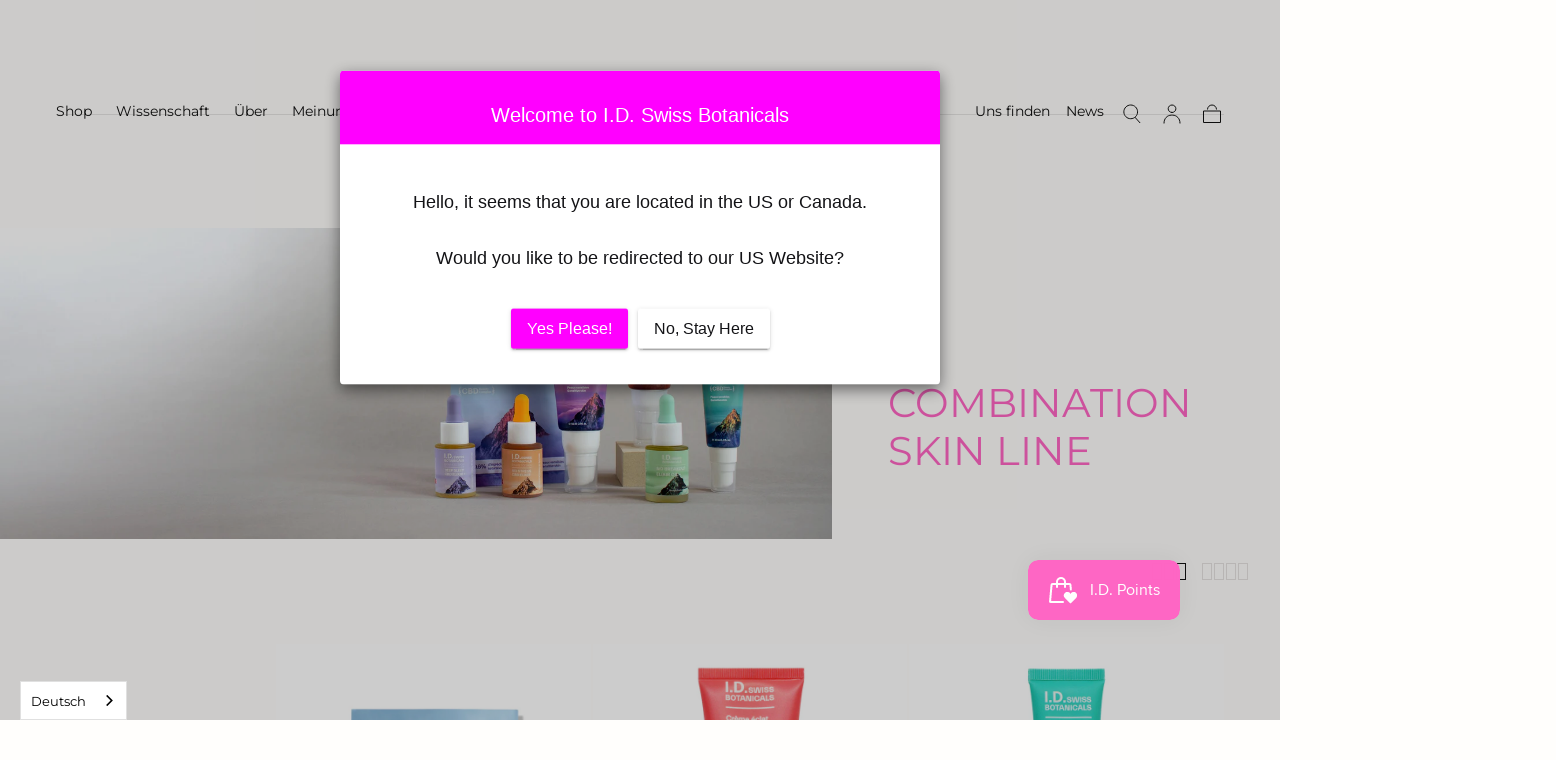

--- FILE ---
content_type: text/html; charset=utf-8
request_url: https://de.idswissbotanicals.com/fr-ch/collections/serums-creams-for-combination-skin
body_size: 85909
content:
<!doctype html>
<html class="no-js" lang="de" data-wg-translated="de"><link rel="alternate" hreflang="fr" href="https://idswissbotanicals.com/fr-ch/collections/serums-creams-for-combination-skin">
<link rel="alternate" hreflang="en" href="https://en.n">
<link rel="alternate" hreflang="de" href="https://de.n">
<link rel="alternate" hreflang="es" href="https://es.n">
<link rel="alternate" hreflang="it" href="https://it.n">
<script type="application/json" id="weglot-data">{"allLanguageUrls":{"fr":"https://idswissbotanicals.com/fr-ch/collections/serums-creams-for-combination-skin","de":"https://de.idswissbotanicals.com/fr-ch/collections/serums-creams-for-combination-skin","en":"https://en.idswissbotanicals.com/fr-ch/collections/serums-creams-for-combination-skin","es":"https://es.idswissbotanicals.com/fr-ch/collections/serums-creams-for-combination-skin","it":"https://it.idswissbotanicals.com/fr-ch/collections/serums-creams-for-combination-skin"},"originalCanonicalUrl":"https://idswissbotanicals.com/fr-ch/collections/serums-creams-for-combination-skin","originalPath":"/fr-ch/collections/serums-creams-for-combination-skin","settings":{"auto_switch":true,"auto_switch_fallback":null,"category":8,"custom_settings":{"button_style":{"with_name":true,"full_name":true,"is_dropdown":true,"with_flags":false,"flag_type":"circle","custom_css":".wg-default, .wg-default .country-selector {\r\n    right: auto!important;\r\n    left: 20px!important;\r\n}\r\n\r\n.wg-li {\r\n    margin-right:0px!important\r\n}"},"switchers":[{"style":{"with_name":true,"full_name":true,"is_dropdown":true,"with_flags":false,"flag_type":"circle","custom_css":""},"location":{"target":"#site-menu-sidebar > div > div.sidebar__content > div.sidebar__menus > nav > ul","sibling":"null"}},{"style":{"with_name":true,"full_name":true,"is_dropdown":true,"with_flags":false,"flag_type":"circle","custom_css":""},"location":{"target":null,"sibling":null}}],"translate_images":false,"subdomain":false,"dynamic":"","translations":{"definitions":[]},"translate_search":false,"loading_bar":true,"hide_switcher":false,"wait_transition":true,"definitions":{}},"deleted_at":null,"dynamics":[{"value":".giraffly_PCPreview"},{"value":".PCPreview_confirmationBlock"}],"excluded_blocks":[],"excluded_paths":[],"external_enabled":true,"host":"idswissbotanicals.com","is_dns_set":false,"is_https":true,"language_from":"fr","language_from_custom_flag":null,"language_from_custom_name":null,"languages":[{"connect_host_destination":{"is_dns_set":true,"created_on_aws":1709560176,"host":"en.idswissbotanicals.com"},"custom_code":null,"custom_flag":null,"custom_local_name":null,"custom_name":null,"enabled":true,"language_to":"en"},{"connect_host_destination":{"is_dns_set":true,"created_on_aws":1709560176,"host":"de.idswissbotanicals.com"},"custom_code":null,"custom_flag":null,"custom_local_name":null,"custom_name":null,"enabled":true,"language_to":"de"},{"connect_host_destination":{"is_dns_set":true,"created_on_aws":1709560176,"host":"es.idswissbotanicals.com"},"custom_code":null,"custom_flag":null,"custom_local_name":null,"custom_name":null,"enabled":true,"language_to":"es"},{"connect_host_destination":{"is_dns_set":true,"created_on_aws":1709560176,"host":"it.idswissbotanicals.com"},"custom_code":null,"custom_flag":null,"custom_local_name":null,"custom_name":null,"enabled":true,"language_to":"it"}],"media_enabled":true,"page_views_enabled":false,"technology_id":2,"technology_name":"Shopify","translation_engine":3,"url_type":"SUBDOMAIN","versions":{"translation":1767606512,"slugTranslation":1709545803}}}</script>
<script type="text/javascript" src="https://cdn.weglot.com/weglot.min.js"></script>
<script>
    Weglot.initialize({
        api_key: 'wg_038a6d60da9792bd4f33214cbc8f5c568'
    });
</script>
  <head>
    <meta charset="utf-8">
    <meta http-equiv="X-UA-Compatible" content="IE=edge">
    <meta name="viewport" content="width=device-width,initial-scale=1,maximum-scale=1">
    <meta name="theme-color" content="">
    <link rel="canonical" href="https://de.idswissbotanicals.com/fr-ch/collections/serums-creams-for-combination-skin">
    <link rel="preconnect" href="https://cdn.shopify.com" crossorigin=""><link rel="preconnect" href="https://fonts.shopifycdn.com" crossorigin=""><title>
      COMBINATION SKIN LINE

        - I.D. Swiss Botanicals</title>

    

    

<meta property="og:site_name" content="I.D. Swiss Botanicals">
<meta property="og:url" content="https://de.idswissbotanicals.com/fr-ch/collections/serums-creams-for-combination-skin">
<meta property="og:title" content="COMBINATION SKIN LINE">
<meta property="og:type" content="product.group">
<meta property="og:description" content="Kaufen Sie pflanzliche Neurokosmetika, natürliche Pflegeprodukte für alle Hauttypen, einschließlich innovativer Cremes und Seren auf CBD-Basis. Kostenlose Lieferung innerhalb Europas ab einem Bestellwert von 59 Euro."><meta property="og:image" content="http://idswissbotanicals.com/cdn/shop/collections/4c3d40b31e30fc458886030194113d2d_0b2e68a7-76d2-4a9f-8cd9-cda08bce8994.jpg?v=1633780910">
  <meta property="og:image:secure_url" content="https://de.idswissbotanicals.com/cdn/shop/collections/4c3d40b31e30fc458886030194113d2d_0b2e68a7-76d2-4a9f-8cd9-cda08bce8994.jpg?v=1633780910">
  <meta property="og:image:width" content="5120">
  <meta property="og:image:height" content="1918"><meta name="twitter:card" content="summary_large_image">
<meta name="twitter:title" content="COMBINATION SKIN LINE">
<meta name="twitter:description" content="Kaufen Sie pflanzliche Neurokosmetika, natürliche Pflegeprodukte für alle Hauttypen, einschließlich innovativer Cremes und Seren auf CBD-Basis. Kostenlose Lieferung innerhalb Europas ab einem Bestellwert von 59 Euro.">


    <script src="//de.idswissbotanicals.com/cdn/shop/t/39/assets/pubsub.js?v=47587058936531202851738767248" defer="defer"></script>
    <script src="//de.idswissbotanicals.com/cdn/shop/t/39/assets/global.js?v=154766479905065903281738767248" defer="defer"></script>

    <script>window.performance && window.performance.mark && window.performance.mark('shopify.content_for_header.start');</script><meta name="google-site-verification" content="P3F29ceLUkF77jJL4RjHvuIfolz9NfhUZ1VI46_sf84">
<meta id="shopify-digital-wallet" name="shopify-digital-wallet" content="/53457322159/digital_wallets/dialog">
<link rel="alternate" type="application/atom+xml" title="Feed" href="/fr-ch/collections/serums-creams-for-combination-skin.atom">
<link rel="next" href="/fr-ch/collections/serums-creams-for-combination-skin?page=2">
<link rel="alternate" hreflang="x-default" href="https://idswissbotanicals.com/collections/serums-creams-for-combination-skin">




<link rel="alternate" type="application/json+oembed" href="https://de.idswissbotanicals.com/fr-ch/collections/serums-creams-for-combination-skin.oembed">
<script async="async" src="/checkouts/internal/preloads.js?locale=fr-CH"></script>
<script id="shopify-features" type="application/json">{"accessToken":"16fd309d2e13caddc290630e31d81d73","betas":["rich-media-storefront-analytics"],"domain":"de.idswissbotanicals.com","predictiveSearch":true,"shopId":53457322159,"locale":"fr"}</script>
<script>var Shopify = Shopify || {};
Shopify.shop = "idbotanical.myshopify.com";
Shopify.locale = "fr";
Shopify.currency = {"active":"EUR","rate":"1.0"};
Shopify.country = "CH";
Shopify.theme = {"name":"Copie mise à jour de Sahara","id":170495639880,"schema_name":"Sahara","schema_version":"1.2.8","theme_store_id":1926,"role":"main"};
Shopify.theme.handle = "null";
Shopify.theme.style = {"id":null,"handle":null};
Shopify.cdnHost = "de.idswissbotanicals.com/cdn";
Shopify.routes = Shopify.routes || {};
Shopify.routes.root = "/fr-ch/";</script>
<script type="module">!function(o){(o.Shopify=o.Shopify||{}).modules=!0}(window);</script>
<script>!function(o){function n(){var o=[];function n(){o.push(Array.prototype.slice.apply(arguments))}return n.q=o,n}var t=o.Shopify=o.Shopify||{};t.loadFeatures=n(),t.autoloadFeatures=n()}(window);</script>
<script id="shop-js-analytics" type="application/json">{"pageType":"collection"}</script>
<script defer="defer" async="" type="module" src="//de.idswissbotanicals.com/cdn/shopifycloud/shop-js/modules/v2/client.init-shop-cart-sync_INwxTpsh.fr.esm.js"></script>
<script defer="defer" async="" type="module" src="//de.idswissbotanicals.com/cdn/shopifycloud/shop-js/modules/v2/chunk.common_YNAa1F1g.esm.js"></script>
<script type="module">
  await import("//de.idswissbotanicals.com/cdn/shopifycloud/shop-js/modules/v2/client.init-shop-cart-sync_INwxTpsh.fr.esm.js");
await import("//de.idswissbotanicals.com/cdn/shopifycloud/shop-js/modules/v2/chunk.common_YNAa1F1g.esm.js");

  window.Shopify.SignInWithShop?.initShopCartSync?.({"fedCMEnabled":true,"windoidEnabled":true});

</script>
<script>(function() {
  var isLoaded = false;
  function asyncLoad() {
    if (isLoaded) return;
    isLoaded = true;
    var urls = ["https:\/\/cdn.weglot.com\/weglot_script_tag.js?shop=idbotanical.myshopify.com","https:\/\/widgetic.com\/sdk\/sdk.js?shop=idbotanical.myshopify.com","https:\/\/api-na1.hubapi.com\/scriptloader\/v1\/5244340.js?shop=idbotanical.myshopify.com","\/\/cdn.shopify.com\/proxy\/29b27947040b6f465178bba6c4e07187ddd47d7ad505ead4dc4fc8123f876b2e\/sa-prod.saincserv.com\/i\/notification-TQFGLOIR.js?shop=idbotanical.myshopify.com\u0026sp-cache-control=cHVibGljLCBtYXgtYWdlPTkwMA"];
    for (var i = 0; i < urls.length; i++) {
      var s = document.createElement('script');
      s.type = 'text/javascript';
      s.async = true;
      s.src = urls[i];
      var x = document.getElementsByTagName('script')[0];
      x.parentNode.insertBefore(s, x);
    }
  };
  if(window.attachEvent) {
    window.attachEvent('onload', asyncLoad);
  } else {
    window.addEventListener('load', asyncLoad, false);
  }
})();</script>
<script id="__st">var __st={"a":53457322159,"offset":3600,"reqid":"4a823cf5-e6f1-4afd-9e1a-75b0e638ef17-1768947512","pageurl":"de.idswissbotanicals.com\/fr-ch\/collections\/serums-creams-for-combination-skin","u":"37e82f122dd0","p":"collection","rtyp":"collection","rid":278526656687};</script>
<script>window.ShopifyPaypalV4VisibilityTracking = true;</script>
<script id="captcha-bootstrap">!function(){'use strict';const t='contact',e='account',n='new_comment',o=[[t,t],['blogs',n],['comments',n],[t,'customer']],c=[[e,'customer_login'],[e,'guest_login'],[e,'recover_customer_password'],[e,'create_customer']],r=t=>t.map((([t,e])=>`form[action*='/${t}']:not([data-nocaptcha='true']) input[name='form_type'][value='${e}']`)).join(','),a=t=>()=>t?[...document.querySelectorAll(t)].map((t=>t.form)):[];function s(){const t=[...o],e=r(t);return a(e)}const i='password',u='form_key',d=['recaptcha-v3-token','g-recaptcha-response','h-captcha-response',i],f=()=>{try{return window.sessionStorage}catch{return}},m='__shopify_v',_=t=>t.elements[u];function p(t,e,n=!1){try{const o=window.sessionStorage,c=JSON.parse(o.getItem(e)),{data:r}=function(t){const{data:e,action:n}=t;return t[m]||n?{data:e,action:n}:{data:t,action:n}}(c);for(const[e,n]of Object.entries(r))t.elements[e]&&(t.elements[e].value=n);n&&o.removeItem(e)}catch(o){console.error('form repopulation failed',{error:o})}}const l='form_type',E='cptcha';function T(t){t.dataset[E]=!0}const w=window,h=w.document,L='Shopify',v='ce_forms',y='captcha';let A=!1;((t,e)=>{const n=(g='f06e6c50-85a8-45c8-87d0-21a2b65856fe',I='https://cdn.shopify.com/shopifycloud/storefront-forms-hcaptcha/ce_storefront_forms_captcha_hcaptcha.v1.5.2.iife.js',D={infoText:'Protégé par hCaptcha',privacyText:'Confidentialité',termsText:'Conditions'},(t,e,n)=>{const o=w[L][v],c=o.bindForm;if(c)return c(t,g,e,D).then(n);var r;o.q.push([[t,g,e,D],n]),r=I,A||(h.body.append(Object.assign(h.createElement('script'),{id:'captcha-provider',async:!0,src:r})),A=!0)});var g,I,D;w[L]=w[L]||{},w[L][v]=w[L][v]||{},w[L][v].q=[],w[L][y]=w[L][y]||{},w[L][y].protect=function(t,e){n(t,void 0,e),T(t)},Object.freeze(w[L][y]),function(t,e,n,w,h,L){const[v,y,A,g]=function(t,e,n){const i=e?o:[],u=t?c:[],d=[...i,...u],f=r(d),m=r(i),_=r(d.filter((([t,e])=>n.includes(e))));return[a(f),a(m),a(_),s()]}(w,h,L),I=t=>{const e=t.target;return e instanceof HTMLFormElement?e:e&&e.form},D=t=>v().includes(t);t.addEventListener('submit',(t=>{const e=I(t);if(!e)return;const n=D(e)&&!e.dataset.hcaptchaBound&&!e.dataset.recaptchaBound,o=_(e),c=g().includes(e)&&(!o||!o.value);(n||c)&&t.preventDefault(),c&&!n&&(function(t){try{if(!f())return;!function(t){const e=f();if(!e)return;const n=_(t);if(!n)return;const o=n.value;o&&e.removeItem(o)}(t);const e=Array.from(Array(32),(()=>Math.random().toString(36)[2])).join('');!function(t,e){_(t)||t.append(Object.assign(document.createElement('input'),{type:'hidden',name:u})),t.elements[u].value=e}(t,e),function(t,e){const n=f();if(!n)return;const o=[...t.querySelectorAll(`input[type='${i}']`)].map((({name:t})=>t)),c=[...d,...o],r={};for(const[a,s]of new FormData(t).entries())c.includes(a)||(r[a]=s);n.setItem(e,JSON.stringify({[m]:1,action:t.action,data:r}))}(t,e)}catch(e){console.error('failed to persist form',e)}}(e),e.submit())}));const S=(t,e)=>{t&&!t.dataset[E]&&(n(t,e.some((e=>e===t))),T(t))};for(const o of['focusin','change'])t.addEventListener(o,(t=>{const e=I(t);D(e)&&S(e,y())}));const B=e.get('form_key'),M=e.get(l),P=B&&M;t.addEventListener('DOMContentLoaded',(()=>{const t=y();if(P)for(const e of t)e.elements[l].value===M&&p(e,B);[...new Set([...A(),...v().filter((t=>'true'===t.dataset.shopifyCaptcha))])].forEach((e=>S(e,t)))}))}(h,new URLSearchParams(w.location.search),n,t,e,['guest_login'])})(!1,!0)}();</script>
<script integrity="sha256-4kQ18oKyAcykRKYeNunJcIwy7WH5gtpwJnB7kiuLZ1E=" data-source-attribution="shopify.loadfeatures" defer="defer" src="//de.idswissbotanicals.com/cdn/shopifycloud/storefront/assets/storefront/load_feature-a0a9edcb.js" crossorigin="anonymous"></script>
<script data-source-attribution="shopify.dynamic_checkout.dynamic.init">var Shopify=Shopify||{};Shopify.PaymentButton=Shopify.PaymentButton||{isStorefrontPortableWallets:!0,init:function(){window.Shopify.PaymentButton.init=function(){};var t=document.createElement("script");t.src="https://de.idswissbotanicals.com/cdn/shopifycloud/portable-wallets/latest/portable-wallets.fr.js",t.type="module",document.head.appendChild(t)}};
</script>
<script data-source-attribution="shopify.dynamic_checkout.buyer_consent">
  function portableWalletsHideBuyerConsent(e){var t=document.getElementById("shopify-buyer-consent"),n=document.getElementById("shopify-subscription-policy-button");t&&n&&(t.classList.add("hidden"),t.setAttribute("aria-hidden","true"),n.removeEventListener("click",e))}function portableWalletsShowBuyerConsent(e){var t=document.getElementById("shopify-buyer-consent"),n=document.getElementById("shopify-subscription-policy-button");t&&n&&(t.classList.remove("hidden"),t.removeAttribute("aria-hidden"),n.addEventListener("click",e))}window.Shopify?.PaymentButton&&(window.Shopify.PaymentButton.hideBuyerConsent=portableWalletsHideBuyerConsent,window.Shopify.PaymentButton.showBuyerConsent=portableWalletsShowBuyerConsent);
</script>
<script data-source-attribution="shopify.dynamic_checkout.cart.bootstrap">document.addEventListener("DOMContentLoaded",(function(){function t(){return document.querySelector("shopify-accelerated-checkout-cart, shopify-accelerated-checkout")}if(t())Shopify.PaymentButton.init();else{new MutationObserver((function(e,n){t()&&(Shopify.PaymentButton.init(),n.disconnect())})).observe(document.body,{childList:!0,subtree:!0})}}));
</script>

<script>window.performance && window.performance.mark && window.performance.mark('shopify.content_for_header.end');</script>
<style data-shopify="">

  @font-face {
  font-family: Montserrat;
  font-weight: 400;
  font-style: normal;
  font-display: swap;
  src: url("//idswissbotanicals.com/cdn/fonts/montserrat/montserrat_n4.81949fa0ac9fd2021e16436151e8eaa539321637.woff2") format("woff2"),
       url("//idswissbotanicals.com/cdn/fonts/montserrat/montserrat_n4.a6c632ca7b62da89c3594789ba828388aac693fe.woff") format("woff");
}

  
  @font-face {
  font-family: Montserrat;
  font-weight: 400;
  font-style: normal;
  font-display: swap;
  src: url("//idswissbotanicals.com/cdn/fonts/montserrat/montserrat_n4.81949fa0ac9fd2021e16436151e8eaa539321637.woff2") format("woff2"),
       url("//idswissbotanicals.com/cdn/fonts/montserrat/montserrat_n4.a6c632ca7b62da89c3594789ba828388aac693fe.woff") format("woff");
}

  @font-face {
  font-family: Montserrat;
  font-weight: 700;
  font-style: normal;
  font-display: swap;
  src: url("//idswissbotanicals.com/cdn/fonts/montserrat/montserrat_n7.3c434e22befd5c18a6b4afadb1e3d77c128c7939.woff2") format("woff2"),
       url("//idswissbotanicals.com/cdn/fonts/montserrat/montserrat_n7.5d9fa6e2cae713c8fb539a9876489d86207fe957.woff") format("woff");
}

  @font-face {
  font-family: Montserrat;
  font-weight: 400;
  font-style: italic;
  font-display: swap;
  src: url("//idswissbotanicals.com/cdn/fonts/montserrat/montserrat_i4.5a4ea298b4789e064f62a29aafc18d41f09ae59b.woff2") format("woff2"),
       url("//idswissbotanicals.com/cdn/fonts/montserrat/montserrat_i4.072b5869c5e0ed5b9d2021e4c2af132e16681ad2.woff") format("woff");
}

  @font-face {
  font-family: Montserrat;
  font-weight: 700;
  font-style: italic;
  font-display: swap;
  src: url("//idswissbotanicals.com/cdn/fonts/montserrat/montserrat_i7.a0d4a463df4f146567d871890ffb3c80408e7732.woff2") format("woff2"),
       url("//idswissbotanicals.com/cdn/fonts/montserrat/montserrat_i7.f6ec9f2a0681acc6f8152c40921d2a4d2e1a2c78.woff") format("woff");
}

  @font-face {
  font-family: Montserrat;
  font-weight: 400;
  font-style: normal;
  font-display: swap;
  src: url("//idswissbotanicals.com/cdn/fonts/montserrat/montserrat_n4.81949fa0ac9fd2021e16436151e8eaa539321637.woff2") format("woff2"),
       url("//idswissbotanicals.com/cdn/fonts/montserrat/montserrat_n4.a6c632ca7b62da89c3594789ba828388aac693fe.woff") format("woff");
}

  @font-face {
  font-family: Montserrat;
  font-weight: 700;
  font-style: normal;
  font-display: swap;
  src: url("//idswissbotanicals.com/cdn/fonts/montserrat/montserrat_n7.3c434e22befd5c18a6b4afadb1e3d77c128c7939.woff2") format("woff2"),
       url("//idswissbotanicals.com/cdn/fonts/montserrat/montserrat_n7.5d9fa6e2cae713c8fb539a9876489d86207fe957.woff") format("woff");
}


  :root {
    /* default properties */
    --default-header-height: 5.6rem;
    --default-announcement-bar-height: 2.7rem;

    --font-body-family: Montserrat, sans-serif;
    --font-body-style: normal;
    --font-body-weight: 400;

    --font-heading-family: Montserrat, sans-serif;
    --font-heading-style: normal;
    --font-heading-weight: 400;

    --font-button-family: Montserrat, sans-serif;
    --font-button-style: normal;
    --font-button-weight: 700;

    --font-heading-letter-spacing: 0;
    --font-heading-text-transform: uppercase;

    --font-body-scale: 1.0;
    --font-heading-scale: 1.0;

    --font-weight-normal: 400;
    --font-weight-bold: 700;
    --font-weight-light: ;

    --line-height-extra-small: 1;
    --line-height-small: 1.3;
    --line-height-medium: 1.6;

    --letter-spacing-extra-small: .05rem;
    --letter-spacing-small: .1rem;
    --letter-spacing-medium: .2rem;

    --h1-multiplier: 3.2rem;
    --h2-multiplier: 2.4rem;
    --h3-multiplier: 1.8rem;
    --h4-multiplier: 1.6rem;
    --h5-multiplier: 1.4rem;
    --h6-multiplier: 1.2rem;

    --font-size-extra-small: 1rem;
    --font-size-small: 1.2rem;
    --font-size-medium: 1.4rem;
    --font-size-large: 1.6rem;
    --font-size-extra-large: 1.8rem;

    --font-size-static-extra-small: 1rem;
    --font-size-static-small: 1.2rem;
    --font-size-static-medium: 1.4rem;
    --font-size-static-large: 1.6rem;
    --font-size-static-extra-large: 1.8rem;

    /* Typography */
    --color-heading-text: #111111;
    --color-heading-text-rgb: 17, 17, 17;
    --color-body-text: #111111;
    --color-menu-transparent-text: #111111;

    /* Buttons and links */
    --color-button-outlined-text: #111111;
    --color-button-outlined-background: #fffefc;
    --color-button-filled-text: #ff66c4;
    --color-button-filled-background: #eafe00;

    --color-button-background: transparent;
    --color-button-outline: #ff66c4;
    --color-button-text: #ff66c4;

    --color-form-text: #111111;
    --color-form-button-text: #ff66c4;

    --button-border-radius: 0;
    --button-text-transform: normalcase;
    --input-border-radius: 0;

    /* Other elements */
    --color-link: #111111;
    --color-link-text: #111111;
    --color-default-link-text: #111111;
    --color-tag-text: #111111;
    --color-tag-background: #FFFFFF;
    --color-border-elements: #E6E2E1;
    --color-cart-number-text: #111111;
    --color-shipping-bar-progress: #eafe00;

    /* Backgrounds */
    --color-body-background: #fffefc;
    --color-image-background: #F5EBDF;
    --color-body-background-transparent-50: rgba(255, 254, 252, 0.5);
    --color-popup-background: #FFFFFF;

    /* Background Colors */
    --color-background-primary: #000000;
    --color-background-inverse: #FFFFFF;
    --color-background-light: #e1e2e6;
    --color-background-dark: #333232;
    --color-background-accent-1: #ff66c4;
    --color-background-accent-2: #eafe00;

    /* Text Colors */
    --color-text-primary: #111111;
    --color-text-secondary: #ff66c4;
    --color-text-inverse: #FFFFFF;

    /* Text default */
    --color-heading-text-default: #111111;
    --color-body-text-default: #111111;

    --color-link-text-default: #111111;
    --color-default-link-text-default: #111111;

    /* Text secondary */
    --color-heading-text-secondary: #ff66c4;
    --color-body-text-secondary: #ff66c4;

    /* Text inverse */
    --color-heading-text-inverse: #FFFFFF;
    --color-body-text-inverse: #FFFFFF;

    --color-link-text-inverse: #FFFFFF;
    --color-default-link-text-inverse: #FFFFFF;

    /* Default section style */
    --color-default-background: #fffefc;
    --color-default-image-background: #F5EBDF;
    --color-default-border-elements: #E6E2E1;

    /* Secondary section style */
    --color-secondary-background: #ff66c4;
    --color-secondary-image-background: #ff66c4;
    --color-secondary-border-elements: #E6E2E1;

    --color-button-hover-text: var(--color-button-text-inverse);
    --color-button-hover-outline: var(--color-button-outline);
    --color-button-hover-background: var(--color-button-outline);

    --color-success: #6BBD4F;
    --color-alert: #FAC151;
    --color-error: #D84339;
    --color-price-accent: #CD9B77;

    --color-white: #fff;
    --color-black: #111;
    --color-light: #ddd;

    --media-overlay-gradient-desktop: linear-gradient(180deg, rgba(0, 0, 0, 0) 0%, rgba(0, 0, 0, 0) 100%);
    --media-overlay-gradient-mobile: linear-gradient(180deg, rgba(0, 0, 0, 0) 0%, rgba(0, 0, 0, 0.25) 100%);

    --gradient-black: linear-gradient(180deg, rgba(0, 0, 0, 0) 0%, rgba(0, 0, 0, 0.2) 100%);
    --gradient-overlay-horizontal: linear-gradient(0deg, rgba(0, 0, 0, 0.2), rgba(0, 0, 0, 0.2));
    --color-popup-overlay: rgba(0, 0, 0, 0.5);

    --page-width: 1440px;
    --page-width-md: 880px;
    --page-width-xs: 656px;
    --page-gutter: 2.4rem;

    --section-vertical-padding: 7.6rem;
    --section-vertical-padding-desktop: 9.6rem;

    --section-spacing-unit-desktop: 1.6rem;
    --section-spacing-unit-mobile:  1.2rem;

    --duration-short: 200ms;
    --duration-default: 300ms;
    --duration-long: 400ms;
    --duration-extra-long: 600ms;

    --z-header: 800;
    --z-modals: 900;
    --z-fab: 750;

    /* Spacing */
    --spacing-unit: 1.6rem;
    --spacing-0: calc(var(--spacing-unit) * 0); /* 0 */
    --spacing-1: calc(var(--spacing-unit) * 0.25); /* 0.4rem */
    --spacing-2: calc(var(--spacing-unit) * 0.50); /* 0.8rem */
    --spacing-3: calc(var(--spacing-unit) * 0.75); /* 1.2rem */
    --spacing-4: calc(var(--spacing-unit) * 1); /* 1.6rem */
    --spacing-5: calc(var(--spacing-unit) * 1.5); /* 2.4rem */
    --spacing-6: calc(var(--spacing-unit) * 2); /* 3.2rem */
    --spacing-7: calc(var(--spacing-unit) * 3); /* 4.8rem */
    --spacing-8: calc(var(--spacing-unit) * 4); /* 6.4rem */
    --spacing-9: calc(var(--spacing-unit) * 6); /* 9.6rem */
    --spacing-10: calc(var(--spacing-unit) * 8); /* 12.8rem */
    --spacing-11: calc(var(--spacing-unit) * 10); /* 16rem */

    --header-top-position: calc(var(--header-height, var(--default-header-height)) + var(--announcement-bar-height, var(--default-announcement-bar-height)));

    --card-media-padding: 100%;
    --card-media-object-fit: cover;
    --card-media-background-color: #F5EBDF;

    --collection-sidebar-block-start: 0;

    --theme-js-animations-on-mobile: fade-in 800ms forwards paused;
  }

  

  @media screen and (min-width: 750px) {
    :root {
      /* default properties */
      --default-header-height: 74px;
      --default-announcement-bar-height: 3.5rem;

      --h1-multiplier: 4.0rem;
      --h2-multiplier: 3.2rem;
      --h3-multiplier: 2.4rem;
      --h4-multiplier: 1.8rem;
      --h5-multiplier: 1.6rem;
      --h6-multiplier: 1.4rem;

      --font-size-extra-small: 1.2rem;
      --font-size-small: 1.4rem;
      --font-size-medium: 1.6rem;
      --font-size-large: 1.8rem;
      --font-size-extra-large: 2rem;

      --page-gutter: 3.6rem;

      --section-vertical-padding: 8.6rem;
    }
  }

  @media screen and (min-width: 990px) {
    :root {
      --page-gutter: 4rem;
      --section-vertical-padding: 9.6rem;
    }
  }

  @media screen and (min-width: 1100px) {
    :root {
    --page-gutter: 5.6rem;
    }
  }

  :root {
    

  }</style><link href="//de.idswissbotanicals.com/cdn/shop/t/39/assets/base.css?v=151647948434633777561738767248" rel="stylesheet" type="text/css" media="all">
    <link href="//de.idswissbotanicals.com/cdn/shop/t/39/assets/swiper-bundle.min.css?v=85123870407019881701738767249" rel="stylesheet" type="text/css" media="all">
    <link rel="stylesheet" href="//de.idswissbotanicals.com/cdn/shop/t/39/assets/component-drawer.css?v=63154456383635061391738767248" media="print" onload="this.media='all'">
    <noscript>
      <link href="//de.idswissbotanicals.com/cdn/shop/t/39/assets/component-drawer.css?v=63154456383635061391738767248" rel="stylesheet" type="text/css" media="all">
    </noscript><link rel="stylesheet" href="//de.idswissbotanicals.com/cdn/shop/t/39/assets/component-predictive-search.css?v=108669943485170409351738767248" media="print" onload="this.media='all'">
      <script src="//de.idswissbotanicals.com/cdn/shop/t/39/assets/predictive-search.js?v=92622284360457197551738767248" defer="defer"></script>
      <noscript><link href="//de.idswissbotanicals.com/cdn/shop/t/39/assets/component-predictive-search.css?v=108669943485170409351738767248" rel="stylesheet" type="text/css" media="all"></noscript>
<link rel="preload" as="font" href="//de.idswissbotanicals.com/cdn/fonts/montserrat/montserrat_n4.81949fa0ac9fd2021e16436151e8eaa539321637.woff2" type="font/woff2" crossorigin=""><link rel="preload" as="font" href="//de.idswissbotanicals.com/cdn/fonts/montserrat/montserrat_n4.81949fa0ac9fd2021e16436151e8eaa539321637.woff2" type="font/woff2" crossorigin="">

    <script>
      document.documentElement.className = document.documentElement.className.replace('no-js', 'js');

      if (Shopify.designMode) {
        document.documentElement.classList.add('shopify-design-mode');
      }
    </script>

    <script src="//de.idswissbotanicals.com/cdn/shop/t/39/assets/swiper-bundle.min.js?v=99366077791561858701738767249" defer="defer"></script>
    <script src="//de.idswissbotanicals.com/cdn/shop/t/39/assets/bodyScrollLock.min.js?v=15890374805268084651738767248" defer="defer"></script><!-- BEGIN app block: shopify://apps/frequently-bought/blocks/app-embed-block/b1a8cbea-c844-4842-9529-7c62dbab1b1f --><script>
    window.codeblackbelt = window.codeblackbelt || {};
    window.codeblackbelt.shop = window.codeblackbelt.shop || 'idbotanical.myshopify.com';
    </script><script src="//cdn.codeblackbelt.com/widgets/frequently-bought-together/bootstrap.min.js?version=2026012023+0100" async=""></script>
 <!-- END app block --><!-- BEGIN app block: shopify://apps/judge-me-reviews/blocks/judgeme_core/61ccd3b1-a9f2-4160-9fe9-4fec8413e5d8 --><!-- Start of Judge.me Core -->






<link rel="dns-prefetch" href="https://cdnwidget.judge.me">
<link rel="dns-prefetch" href="https://cdn.judge.me">
<link rel="dns-prefetch" href="https://cdn1.judge.me">
<link rel="dns-prefetch" href="https://api.judge.me">

<script data-cfasync="false" class="jdgm-settings-script">window.jdgmSettings={"pagination":5,"disable_web_reviews":false,"badge_no_review_text":"Aucun avis","badge_n_reviews_text":"{{ n }} avis","badge_star_color":"#ff66c4","hide_badge_preview_if_no_reviews":true,"badge_hide_text":false,"enforce_center_preview_badge":false,"widget_title":"Avis Clients","widget_open_form_text":"Écrire un avis","widget_close_form_text":"Annuler l'avis","widget_refresh_page_text":"Actualiser la page","widget_summary_text":"Basé sur {{ number_of_reviews }} avis","widget_no_review_text":"Soyez le premier à écrire un avis","widget_name_field_text":"Nom d'affichage","widget_verified_name_field_text":"Nom vérifié (public)","widget_name_placeholder_text":"Nom d'affichage","widget_required_field_error_text":"Ce champ est obligatoire.","widget_email_field_text":"Adresse email","widget_verified_email_field_text":"Email vérifié (privé, ne peut pas être modifié)","widget_email_placeholder_text":"Votre adresse email","widget_email_field_error_text":"Veuillez entrer une adresse email valide.","widget_rating_field_text":"Évaluation","widget_review_title_field_text":"Titre de l'avis","widget_review_title_placeholder_text":"Donnez un titre à votre avis","widget_review_body_field_text":"Contenu de l'avis","widget_review_body_placeholder_text":"Commencez à écrire ici...","widget_pictures_field_text":"Photo/Vidéo (facultatif)","widget_submit_review_text":"Soumettre l'avis","widget_submit_verified_review_text":"Soumettre un avis vérifié","widget_submit_success_msg_with_auto_publish":"Merci ! Veuillez actualiser la page dans quelques instants pour voir votre avis. Vous pouvez supprimer ou modifier votre avis en vous connectant à \u003ca href='https://judge.me/login' target='_blank' rel='nofollow noopener'\u003eJudge.me\u003c/a\u003e","widget_submit_success_msg_no_auto_publish":"Merci ! Votre avis sera publié dès qu'il sera approuvé par l'administrateur de la boutique. Vous pouvez supprimer ou modifier votre avis en vous connectant à \u003ca href='https://judge.me/login' target='_blank' rel='nofollow noopener'\u003eJudge.me\u003c/a\u003e","widget_show_default_reviews_out_of_total_text":"Affichage de {{ n_reviews_shown }} sur {{ n_reviews }} avis.","widget_show_all_link_text":"Tout afficher","widget_show_less_link_text":"Afficher moins","widget_author_said_text":"{{ reviewer_name }} a dit :","widget_days_text":"il y a {{ n }} jour/jours","widget_weeks_text":"il y a {{ n }} semaine/semaines","widget_months_text":"il y a {{ n }} mois","widget_years_text":"il y a {{ n }} an/ans","widget_yesterday_text":"Hier","widget_today_text":"Aujourd'hui","widget_replied_text":"\u003e\u003e {{ shop_name }} a répondu :","widget_read_more_text":"Lire plus","widget_reviewer_name_as_initial":"","widget_rating_filter_color":"","widget_rating_filter_see_all_text":"Voir tous les avis","widget_sorting_most_recent_text":"Plus récents","widget_sorting_highest_rating_text":"Meilleures notes","widget_sorting_lowest_rating_text":"Notes les plus basses","widget_sorting_with_pictures_text":"Uniquement les photos","widget_sorting_most_helpful_text":"Plus utiles","widget_open_question_form_text":"Poser une question","widget_reviews_subtab_text":"Avis","widget_questions_subtab_text":"Questions","widget_question_label_text":"Question","widget_answer_label_text":"Réponse","widget_question_placeholder_text":"Écrivez votre question ici","widget_submit_question_text":"Soumettre la question","widget_question_submit_success_text":"Merci pour votre question ! Nous vous notifierons dès qu'elle aura une réponse.","widget_star_color":"#ff66c4","verified_badge_text":"Vérifié","verified_badge_bg_color":"","verified_badge_text_color":"","verified_badge_placement":"left-of-reviewer-name","widget_review_max_height":"","widget_hide_border":false,"widget_social_share":false,"widget_thumb":false,"widget_review_location_show":false,"widget_location_format":"","all_reviews_include_out_of_store_products":true,"all_reviews_out_of_store_text":"(hors boutique)","all_reviews_pagination":100,"all_reviews_product_name_prefix_text":"à propos de","enable_review_pictures":true,"enable_question_anwser":false,"widget_theme":"","review_date_format":"mm/dd/yyyy","default_sort_method":"most-recent","widget_product_reviews_subtab_text":"Avis Produits","widget_shop_reviews_subtab_text":"Avis Boutique","widget_other_products_reviews_text":"Avis pour d'autres produits","widget_store_reviews_subtab_text":"Avis de la boutique","widget_no_store_reviews_text":"Cette boutique n'a pas encore reçu d'avis","widget_web_restriction_product_reviews_text":"Ce produit n'a pas encore reçu d'avis","widget_no_items_text":"Aucun élément trouvé","widget_show_more_text":"Afficher plus","widget_write_a_store_review_text":"Écrire un avis sur la boutique","widget_other_languages_heading":"Avis dans d'autres langues","widget_translate_review_text":"Traduire l'avis en {{ language }}","widget_translating_review_text":"Traduction en cours...","widget_show_original_translation_text":"Afficher l'original ({{ language }})","widget_translate_review_failed_text":"Impossible de traduire cet avis.","widget_translate_review_retry_text":"Réessayer","widget_translate_review_try_again_later_text":"Réessayez plus tard","show_product_url_for_grouped_product":false,"widget_sorting_pictures_first_text":"Photos en premier","show_pictures_on_all_rev_page_mobile":false,"show_pictures_on_all_rev_page_desktop":false,"floating_tab_hide_mobile_install_preference":false,"floating_tab_button_name":"★ Avis","floating_tab_title":"Laissons nos clients parler pour nous","floating_tab_button_color":"","floating_tab_button_background_color":"","floating_tab_url":"","floating_tab_url_enabled":false,"floating_tab_tab_style":"text","all_reviews_text_badge_text":"Les clients nous notent {{ shop.metafields.judgeme.all_reviews_rating | round: 1 }}/5 basé sur {{ shop.metafields.judgeme.all_reviews_count }} avis.","all_reviews_text_badge_text_branded_style":"{{ shop.metafields.judgeme.all_reviews_rating | round: 1 }} sur 5 étoiles basé sur {{ shop.metafields.judgeme.all_reviews_count }} avis","is_all_reviews_text_badge_a_link":false,"show_stars_for_all_reviews_text_badge":false,"all_reviews_text_badge_url":"","all_reviews_text_style":"text","all_reviews_text_color_style":"judgeme_brand_color","all_reviews_text_color":"#108474","all_reviews_text_show_jm_brand":true,"featured_carousel_show_header":true,"featured_carousel_title":"Nos avis clients","testimonials_carousel_title":"Les clients nous disent","videos_carousel_title":"Histoire de clients réels","cards_carousel_title":"Les clients nous disent","featured_carousel_count_text":"sur {{ n }} avis","featured_carousel_add_link_to_all_reviews_page":false,"featured_carousel_url":"","featured_carousel_show_images":true,"featured_carousel_autoslide_interval":5,"featured_carousel_arrows_on_the_sides":false,"featured_carousel_height":350,"featured_carousel_width":80,"featured_carousel_image_size":0,"featured_carousel_image_height":250,"featured_carousel_arrow_color":"#eeeeee","verified_count_badge_style":"vintage","verified_count_badge_orientation":"horizontal","verified_count_badge_color_style":"judgeme_brand_color","verified_count_badge_color":"#108474","is_verified_count_badge_a_link":false,"verified_count_badge_url":"","verified_count_badge_show_jm_brand":true,"widget_rating_preset_default":5,"widget_first_sub_tab":"product-reviews","widget_show_histogram":true,"widget_histogram_use_custom_color":false,"widget_pagination_use_custom_color":false,"widget_star_use_custom_color":true,"widget_verified_badge_use_custom_color":false,"widget_write_review_use_custom_color":false,"picture_reminder_submit_button":"Upload Pictures","enable_review_videos":true,"mute_video_by_default":false,"widget_sorting_videos_first_text":"Vidéos en premier","widget_review_pending_text":"En attente","featured_carousel_items_for_large_screen":3,"social_share_options_order":"Facebook,Twitter","remove_microdata_snippet":true,"disable_json_ld":false,"enable_json_ld_products":false,"preview_badge_show_question_text":false,"preview_badge_no_question_text":"Aucune question","preview_badge_n_question_text":"{{ number_of_questions }} question/questions","qa_badge_show_icon":false,"qa_badge_position":"same-row","remove_judgeme_branding":false,"widget_add_search_bar":false,"widget_search_bar_placeholder":"Recherche","widget_sorting_verified_only_text":"Vérifiés uniquement","featured_carousel_theme":"default","featured_carousel_show_rating":true,"featured_carousel_show_title":true,"featured_carousel_show_body":true,"featured_carousel_show_date":false,"featured_carousel_show_reviewer":true,"featured_carousel_show_product":false,"featured_carousel_header_background_color":"#108474","featured_carousel_header_text_color":"#ffffff","featured_carousel_name_product_separator":"reviewed","featured_carousel_full_star_background":"#108474","featured_carousel_empty_star_background":"#dadada","featured_carousel_vertical_theme_background":"#f9fafb","featured_carousel_verified_badge_enable":false,"featured_carousel_verified_badge_color":"#108474","featured_carousel_border_style":"round","featured_carousel_review_line_length_limit":3,"featured_carousel_more_reviews_button_text":"Lire plus d'avis","featured_carousel_view_product_button_text":"Voir le produit","all_reviews_page_load_reviews_on":"scroll","all_reviews_page_load_more_text":"Charger plus d'avis","disable_fb_tab_reviews":false,"enable_ajax_cdn_cache":false,"widget_public_name_text":"affiché publiquement comme","default_reviewer_name":"John Smith","default_reviewer_name_has_non_latin":true,"widget_reviewer_anonymous":"Anonyme","medals_widget_title":"Médailles d'avis Judge.me","medals_widget_background_color":"#f9fafb","medals_widget_position":"footer_all_pages","medals_widget_border_color":"#f9fafb","medals_widget_verified_text_position":"left","medals_widget_use_monochromatic_version":false,"medals_widget_elements_color":"#108474","show_reviewer_avatar":true,"widget_invalid_yt_video_url_error_text":"Pas une URL de vidéo YouTube","widget_max_length_field_error_text":"Veuillez ne pas dépasser {0} caractères.","widget_show_country_flag":false,"widget_show_collected_via_shop_app":true,"widget_verified_by_shop_badge_style":"light","widget_verified_by_shop_text":"Vérifié par la boutique","widget_show_photo_gallery":false,"widget_load_with_code_splitting":true,"widget_ugc_install_preference":false,"widget_ugc_title":"Fait par nous, partagé par vous","widget_ugc_subtitle":"Taguez-nous pour voir votre photo mise en avant sur notre page","widget_ugc_arrows_color":"#ffffff","widget_ugc_primary_button_text":"Jetzt kaufen","widget_ugc_primary_button_background_color":"#108474","widget_ugc_primary_button_text_color":"#ffffff","widget_ugc_primary_button_border_width":"0","widget_ugc_primary_button_border_style":"none","widget_ugc_primary_button_border_color":"#108474","widget_ugc_primary_button_border_radius":"25","widget_ugc_secondary_button_text":"Charger plus","widget_ugc_secondary_button_background_color":"#ffffff","widget_ugc_secondary_button_text_color":"#108474","widget_ugc_secondary_button_border_width":"2","widget_ugc_secondary_button_border_style":"solid","widget_ugc_secondary_button_border_color":"#108474","widget_ugc_secondary_button_border_radius":"25","widget_ugc_reviews_button_text":"Voir les avis","widget_ugc_reviews_button_background_color":"#ffffff","widget_ugc_reviews_button_text_color":"#108474","widget_ugc_reviews_button_border_width":"2","widget_ugc_reviews_button_border_style":"solid","widget_ugc_reviews_button_border_color":"#108474","widget_ugc_reviews_button_border_radius":"25","widget_ugc_reviews_button_link_to":"judgeme-reviews-page","widget_ugc_show_post_date":true,"widget_ugc_max_width":"800","widget_rating_metafield_value_type":true,"widget_primary_color":"#108474","widget_enable_secondary_color":false,"widget_secondary_color":"#edf5f5","widget_summary_average_rating_text":"{{ average_rating }} sur 5","widget_media_grid_title":"Photos \u0026 vidéos clients","widget_media_grid_see_more_text":"Voir plus","widget_round_style":false,"widget_show_product_medals":true,"widget_verified_by_judgeme_text":"Vérifié par Judge.me","widget_show_store_medals":true,"widget_verified_by_judgeme_text_in_store_medals":"Vérifié par Judge.me","widget_media_field_exceed_quantity_message":"Désolé, nous ne pouvons accepter que {{ max_media }} pour un avis.","widget_media_field_exceed_limit_message":"{{ file_name }} est trop volumineux, veuillez sélectionner un {{ media_type }} de moins de {{ size_limit }}MB.","widget_review_submitted_text":"Avis soumis !","widget_question_submitted_text":"Question soumise !","widget_close_form_text_question":"Annuler","widget_write_your_answer_here_text":"Écrivez votre réponse ici","widget_enabled_branded_link":true,"widget_show_collected_by_judgeme":false,"widget_reviewer_name_color":"","widget_write_review_text_color":"","widget_write_review_bg_color":"","widget_collected_by_judgeme_text":"collecté par Judge.me","widget_pagination_type":"standard","widget_load_more_text":"Charger plus","widget_load_more_color":"#108474","widget_full_review_text":"Avis complet","widget_read_more_reviews_text":"Lire plus d'avis","widget_read_questions_text":"Lire les questions","widget_questions_and_answers_text":"Questions \u0026 Réponses","widget_verified_by_text":"Vérifié par","widget_verified_text":"Vérifié","widget_number_of_reviews_text":"{{ number_of_reviews }} avis","widget_back_button_text":"Retour","widget_next_button_text":"Suivant","widget_custom_forms_filter_button":"Filtres","custom_forms_style":"vertical","widget_show_review_information":false,"how_reviews_are_collected":"Comment les avis sont-ils collectés ?","widget_show_review_keywords":false,"widget_gdpr_statement":"Comment nous utilisons vos données : Nous vous contacterons uniquement à propos de l'avis que vous avez laissé, et seulement si nécessaire. En soumettant votre avis, vous acceptez les \u003ca href='https://judge.me/terms' target='_blank' rel='nofollow noopener'\u003econditions\u003c/a\u003e, la \u003ca href='https://judge.me/privacy' target='_blank' rel='nofollow noopener'\u003epolitique de confidentialité\u003c/a\u003e et les \u003ca href='https://judge.me/content-policy' target='_blank' rel='nofollow noopener'\u003epolitiques de contenu\u003c/a\u003e de Judge.me.","widget_multilingual_sorting_enabled":false,"widget_translate_review_content_enabled":false,"widget_translate_review_content_method":"manual","popup_widget_review_selection":"automatically_with_pictures","popup_widget_round_border_style":true,"popup_widget_show_title":true,"popup_widget_show_body":true,"popup_widget_show_reviewer":false,"popup_widget_show_product":true,"popup_widget_show_pictures":true,"popup_widget_use_review_picture":true,"popup_widget_show_on_home_page":true,"popup_widget_show_on_product_page":true,"popup_widget_show_on_collection_page":true,"popup_widget_show_on_cart_page":true,"popup_widget_position":"bottom_left","popup_widget_first_review_delay":5,"popup_widget_duration":5,"popup_widget_interval":5,"popup_widget_review_count":5,"popup_widget_hide_on_mobile":true,"review_snippet_widget_round_border_style":true,"review_snippet_widget_card_color":"#FFFFFF","review_snippet_widget_slider_arrows_background_color":"#FFFFFF","review_snippet_widget_slider_arrows_color":"#000000","review_snippet_widget_star_color":"#108474","show_product_variant":false,"all_reviews_product_variant_label_text":"Variante : ","widget_show_verified_branding":false,"widget_ai_summary_title":"Les clients disent","widget_ai_summary_disclaimer":"Résumé des avis généré par IA basé sur les avis clients récents","widget_show_ai_summary":false,"widget_show_ai_summary_bg":false,"widget_show_review_title_input":true,"redirect_reviewers_invited_via_email":"review_widget","request_store_review_after_product_review":false,"request_review_other_products_in_order":false,"review_form_color_scheme":"default","review_form_corner_style":"square","review_form_star_color":{},"review_form_text_color":"#333333","review_form_background_color":"#ffffff","review_form_field_background_color":"#fafafa","review_form_button_color":{},"review_form_button_text_color":"#ffffff","review_form_modal_overlay_color":"#000000","review_content_screen_title_text":"Comment évalueriez-vous ce produit ?","review_content_introduction_text":"Nous serions ravis que vous partagiez un peu votre expérience.","store_review_form_title_text":"Comment évalueriez-vous cette boutique ?","store_review_form_introduction_text":"Nous serions ravis que vous partagiez un peu votre expérience.","show_review_guidance_text":true,"one_star_review_guidance_text":"Mauvais","five_star_review_guidance_text":"Excellent","customer_information_screen_title_text":"À propos de vous","customer_information_introduction_text":"Veuillez nous en dire plus sur vous.","custom_questions_screen_title_text":"Votre expérience en détail","custom_questions_introduction_text":"Voici quelques questions pour nous aider à mieux comprendre votre expérience.","review_submitted_screen_title_text":"Merci pour votre avis !","review_submitted_screen_thank_you_text":"Nous le traitons et il apparaîtra bientôt dans la boutique.","review_submitted_screen_email_verification_text":"Veuillez confirmer votre email en cliquant sur le lien que nous venons de vous envoyer. Cela nous aide à maintenir des avis authentiques.","review_submitted_request_store_review_text":"Aimeriez-vous partager votre expérience d'achat avec nous ?","review_submitted_review_other_products_text":"Aimeriez-vous évaluer ces produits ?","store_review_screen_title_text":"Voulez-vous partager votre expérience de shopping avec nous ?","store_review_introduction_text":"Nous apprécions votre retour d'expérience et nous l'utilisons pour nous améliorer. Veuillez partager vos pensées ou suggestions.","reviewer_media_screen_title_picture_text":"Partager une photo","reviewer_media_introduction_picture_text":"Téléchargez une photo pour étayer votre avis.","reviewer_media_screen_title_video_text":"Partager une vidéo","reviewer_media_introduction_video_text":"Téléchargez une vidéo pour étayer votre avis.","reviewer_media_screen_title_picture_or_video_text":"Partager une photo ou une vidéo","reviewer_media_introduction_picture_or_video_text":"Téléchargez une photo ou une vidéo pour étayer votre avis.","reviewer_media_youtube_url_text":"Collez votre URL Youtube ici","advanced_settings_next_step_button_text":"Suivant","advanced_settings_close_review_button_text":"Fermer","modal_write_review_flow":false,"write_review_flow_required_text":"Obligatoire","write_review_flow_privacy_message_text":"Nous respectons votre vie privée.","write_review_flow_anonymous_text":"Avis anonyme","write_review_flow_visibility_text":"Ne sera pas visible pour les autres clients.","write_review_flow_multiple_selection_help_text":"Sélectionnez autant que vous le souhaitez","write_review_flow_single_selection_help_text":"Sélectionnez une option","write_review_flow_required_field_error_text":"Ce champ est obligatoire","write_review_flow_invalid_email_error_text":"Veuillez saisir une adresse email valide","write_review_flow_max_length_error_text":"Max. {{ max_length }} caractères.","write_review_flow_media_upload_text":"\u003cb\u003eCliquez pour télécharger\u003c/b\u003e ou glissez-déposez","write_review_flow_gdpr_statement":"Nous vous contacterons uniquement au sujet de votre avis si nécessaire. En soumettant votre avis, vous acceptez nos \u003ca href='https://judge.me/terms' target='_blank' rel='nofollow noopener'\u003econditions d'utilisation\u003c/a\u003e et notre \u003ca href='https://judge.me/privacy' target='_blank' rel='nofollow noopener'\u003epolitique de confidentialité\u003c/a\u003e.","rating_only_reviews_enabled":false,"show_negative_reviews_help_screen":false,"new_review_flow_help_screen_rating_threshold":3,"negative_review_resolution_screen_title_text":"Dites-nous plus","negative_review_resolution_text":"Votre expérience est importante pour nous. S'il y a eu des problèmes avec votre achat, nous sommes là pour vous aider. N'hésitez pas à nous contacter, nous aimerions avoir l'opportunité de corriger les choses.","negative_review_resolution_button_text":"Contactez-nous","negative_review_resolution_proceed_with_review_text":"Laisser un avis","negative_review_resolution_subject":"Problème avec l'achat de {{ shop_name }}.{{ order_name }}","preview_badge_collection_page_install_status":false,"widget_review_custom_css":"","preview_badge_custom_css":"","preview_badge_stars_count":"5-stars","featured_carousel_custom_css":"","floating_tab_custom_css":"","all_reviews_widget_custom_css":"","medals_widget_custom_css":"","verified_badge_custom_css":"","all_reviews_text_custom_css":"","transparency_badges_collected_via_store_invite":false,"transparency_badges_from_another_provider":false,"transparency_badges_collected_from_store_visitor":false,"transparency_badges_collected_by_verified_review_provider":false,"transparency_badges_earned_reward":false,"transparency_badges_collected_via_store_invite_text":"Avis collecté via l'invitation du magasin","transparency_badges_from_another_provider_text":"Avis collecté d'un autre fournisseur","transparency_badges_collected_from_store_visitor_text":"Avis collecté d'un visiteur du magasin","transparency_badges_written_in_google_text":"Avis écrit sur Google","transparency_badges_written_in_etsy_text":"Avis écrit sur Etsy","transparency_badges_written_in_shop_app_text":"Avis écrit sur Shop App","transparency_badges_earned_reward_text":"Avis a gagné une récompense pour une commande future","product_review_widget_per_page":10,"widget_store_review_label_text":"Avis de la boutique","checkout_comment_extension_title_on_product_page":"Customer Comments","checkout_comment_extension_num_latest_comment_show":5,"checkout_comment_extension_format":"name_and_timestamp","checkout_comment_customer_name":"last_initial","checkout_comment_comment_notification":true,"preview_badge_collection_page_install_preference":true,"preview_badge_home_page_install_preference":true,"preview_badge_product_page_install_preference":true,"review_widget_install_preference":"","review_carousel_install_preference":false,"floating_reviews_tab_install_preference":"none","verified_reviews_count_badge_install_preference":false,"all_reviews_text_install_preference":false,"review_widget_best_location":true,"judgeme_medals_install_preference":false,"review_widget_revamp_enabled":false,"review_widget_qna_enabled":false,"review_widget_header_theme":"minimal","review_widget_widget_title_enabled":true,"review_widget_header_text_size":"medium","review_widget_header_text_weight":"regular","review_widget_average_rating_style":"compact","review_widget_bar_chart_enabled":true,"review_widget_bar_chart_type":"numbers","review_widget_bar_chart_style":"standard","review_widget_expanded_media_gallery_enabled":false,"review_widget_reviews_section_theme":"standard","review_widget_image_style":"thumbnails","review_widget_review_image_ratio":"square","review_widget_stars_size":"medium","review_widget_verified_badge":"standard_text","review_widget_review_title_text_size":"medium","review_widget_review_text_size":"medium","review_widget_review_text_length":"medium","review_widget_number_of_columns_desktop":3,"review_widget_carousel_transition_speed":5,"review_widget_custom_questions_answers_display":"always","review_widget_button_text_color":"#FFFFFF","review_widget_text_color":"#000000","review_widget_lighter_text_color":"#7B7B7B","review_widget_corner_styling":"soft","review_widget_review_word_singular":"avis","review_widget_review_word_plural":"avis","review_widget_voting_label":"Utile?","review_widget_shop_reply_label":"Réponse de {{ shop_name }} :","review_widget_filters_title":"Filtres","qna_widget_question_word_singular":"Question","qna_widget_question_word_plural":"Questions","qna_widget_answer_reply_label":"Réponse de {{ answerer_name }} :","qna_content_screen_title_text":"Poser une question sur ce produit","qna_widget_question_required_field_error_text":"Veuillez entrer votre question.","qna_widget_flow_gdpr_statement":"Nous vous contacterons uniquement au sujet de votre question si nécessaire. En soumettant votre question, vous acceptez nos \u003ca href='https://judge.me/terms' target='_blank' rel='nofollow noopener'\u003econditions d'utilisation\u003c/a\u003e et notre \u003ca href='https://judge.me/privacy' target='_blank' rel='nofollow noopener'\u003epolitique de confidentialité\u003c/a\u003e.","qna_widget_question_submitted_text":"Merci pour votre question !","qna_widget_close_form_text_question":"Fermer","qna_widget_question_submit_success_text":"Nous vous enverrons un email lorsque nous répondrons à votre question.","all_reviews_widget_v2025_enabled":false,"all_reviews_widget_v2025_header_theme":"default","all_reviews_widget_v2025_widget_title_enabled":true,"all_reviews_widget_v2025_header_text_size":"medium","all_reviews_widget_v2025_header_text_weight":"regular","all_reviews_widget_v2025_average_rating_style":"compact","all_reviews_widget_v2025_bar_chart_enabled":true,"all_reviews_widget_v2025_bar_chart_type":"numbers","all_reviews_widget_v2025_bar_chart_style":"standard","all_reviews_widget_v2025_expanded_media_gallery_enabled":false,"all_reviews_widget_v2025_show_store_medals":true,"all_reviews_widget_v2025_show_photo_gallery":true,"all_reviews_widget_v2025_show_review_keywords":false,"all_reviews_widget_v2025_show_ai_summary":false,"all_reviews_widget_v2025_show_ai_summary_bg":false,"all_reviews_widget_v2025_add_search_bar":false,"all_reviews_widget_v2025_default_sort_method":"most-recent","all_reviews_widget_v2025_reviews_per_page":10,"all_reviews_widget_v2025_reviews_section_theme":"default","all_reviews_widget_v2025_image_style":"thumbnails","all_reviews_widget_v2025_review_image_ratio":"square","all_reviews_widget_v2025_stars_size":"medium","all_reviews_widget_v2025_verified_badge":"bold_badge","all_reviews_widget_v2025_review_title_text_size":"medium","all_reviews_widget_v2025_review_text_size":"medium","all_reviews_widget_v2025_review_text_length":"medium","all_reviews_widget_v2025_number_of_columns_desktop":3,"all_reviews_widget_v2025_carousel_transition_speed":5,"all_reviews_widget_v2025_custom_questions_answers_display":"always","all_reviews_widget_v2025_show_product_variant":false,"all_reviews_widget_v2025_show_reviewer_avatar":true,"all_reviews_widget_v2025_reviewer_name_as_initial":"","all_reviews_widget_v2025_review_location_show":false,"all_reviews_widget_v2025_location_format":"","all_reviews_widget_v2025_show_country_flag":false,"all_reviews_widget_v2025_verified_by_shop_badge_style":"light","all_reviews_widget_v2025_social_share":false,"all_reviews_widget_v2025_social_share_options_order":"Facebook,Twitter,LinkedIn,Pinterest","all_reviews_widget_v2025_pagination_type":"standard","all_reviews_widget_v2025_button_text_color":"#FFFFFF","all_reviews_widget_v2025_text_color":"#000000","all_reviews_widget_v2025_lighter_text_color":"#7B7B7B","all_reviews_widget_v2025_corner_styling":"soft","all_reviews_widget_v2025_title":"Avis clients","all_reviews_widget_v2025_ai_summary_title":"Les clients disent à propos de cette boutique","all_reviews_widget_v2025_no_review_text":"Soyez le premier à écrire un avis","platform":"shopify","branding_url":"https://app.judge.me/reviews","branding_text":"Propulsé par Judge.me","locale":"en","reply_name":"I.D. Swiss Botanicals","widget_version":"2.1","footer":true,"autopublish":true,"review_dates":false,"enable_custom_form":false,"shop_use_review_site":false,"shop_locale":"fr","enable_multi_locales_translations":false,"show_review_title_input":true,"review_verification_email_status":"always","can_be_branded":true,"reply_name_text":"I.D. Swiss Botanicals"};</script> <style class="jdgm-settings-style">﻿.jdgm-xx{left:0}:not(.jdgm-prev-badge__stars)>.jdgm-star{color:#ff66c4}.jdgm-histogram .jdgm-star.jdgm-star{color:#ff66c4}.jdgm-preview-badge .jdgm-star.jdgm-star{color:#ff66c4}.jdgm-prev-badge[data-average-rating='0.00']{display:none !important}.jdgm-rev .jdgm-rev__timestamp,.jdgm-quest .jdgm-rev__timestamp,.jdgm-carousel-item__timestamp{display:none !important}.jdgm-author-all-initials{display:none !important}.jdgm-author-last-initial{display:none !important}.jdgm-rev-widg__title{visibility:hidden}.jdgm-rev-widg__summary-text{visibility:hidden}.jdgm-prev-badge__text{visibility:hidden}.jdgm-rev__replier:before{content:'I.D. Swiss Botanicals'}.jdgm-rev__prod-link-prefix:before{content:'à propos de'}.jdgm-rev__variant-label:before{content:'Variante : '}.jdgm-rev__out-of-store-text:before{content:'(hors boutique)'}@media only screen and (min-width: 768px){.jdgm-rev__pics .jdgm-rev_all-rev-page-picture-separator,.jdgm-rev__pics .jdgm-rev__product-picture{display:none}}@media only screen and (max-width: 768px){.jdgm-rev__pics .jdgm-rev_all-rev-page-picture-separator,.jdgm-rev__pics .jdgm-rev__product-picture{display:none}}.jdgm-verified-count-badget[data-from-snippet="true"]{display:none !important}.jdgm-carousel-wrapper[data-from-snippet="true"]{display:none !important}.jdgm-all-reviews-text[data-from-snippet="true"]{display:none !important}.jdgm-medals-section[data-from-snippet="true"]{display:none !important}.jdgm-ugc-media-wrapper[data-from-snippet="true"]{display:none !important}.jdgm-rev__transparency-badge[data-badge-type="review_collected_via_store_invitation"]{display:none !important}.jdgm-rev__transparency-badge[data-badge-type="review_collected_from_another_provider"]{display:none !important}.jdgm-rev__transparency-badge[data-badge-type="review_collected_from_store_visitor"]{display:none !important}.jdgm-rev__transparency-badge[data-badge-type="review_written_in_etsy"]{display:none !important}.jdgm-rev__transparency-badge[data-badge-type="review_written_in_google_business"]{display:none !important}.jdgm-rev__transparency-badge[data-badge-type="review_written_in_shop_app"]{display:none !important}.jdgm-rev__transparency-badge[data-badge-type="review_earned_for_future_purchase"]{display:none !important}
</style> <style class="jdgm-settings-style"></style>

  
  
  
  <style class="jdgm-miracle-styles">
  @-webkit-keyframes jdgm-spin{0%{-webkit-transform:rotate(0deg);-ms-transform:rotate(0deg);transform:rotate(0deg)}100%{-webkit-transform:rotate(359deg);-ms-transform:rotate(359deg);transform:rotate(359deg)}}@keyframes jdgm-spin{0%{-webkit-transform:rotate(0deg);-ms-transform:rotate(0deg);transform:rotate(0deg)}100%{-webkit-transform:rotate(359deg);-ms-transform:rotate(359deg);transform:rotate(359deg)}}@font-face{font-family:'JudgemeStar';src:url("[data-uri]") format("woff");font-weight:normal;font-style:normal}.jdgm-star{font-family:'JudgemeStar';display:inline !important;text-decoration:none !important;padding:0 4px 0 0 !important;margin:0 !important;font-weight:bold;opacity:1;-webkit-font-smoothing:antialiased;-moz-osx-font-smoothing:grayscale}.jdgm-star:hover{opacity:1}.jdgm-star:last-of-type{padding:0 !important}.jdgm-star.jdgm--on:before{content:"\e000"}.jdgm-star.jdgm--off:before{content:"\e001"}.jdgm-star.jdgm--half:before{content:"\e002"}.jdgm-widget *{margin:0;line-height:1.4;-webkit-box-sizing:border-box;-moz-box-sizing:border-box;box-sizing:border-box;-webkit-overflow-scrolling:touch}.jdgm-hidden{display:none !important;visibility:hidden !important}.jdgm-temp-hidden{display:none}.jdgm-spinner{width:40px;height:40px;margin:auto;border-radius:50%;border-top:2px solid #eee;border-right:2px solid #eee;border-bottom:2px solid #eee;border-left:2px solid #ccc;-webkit-animation:jdgm-spin 0.8s infinite linear;animation:jdgm-spin 0.8s infinite linear}.jdgm-prev-badge{display:block !important}

</style>


  
  
   


<script data-cfasync="false" class="jdgm-script">
!function(e){window.jdgm=window.jdgm||{},jdgm.CDN_HOST="https://cdnwidget.judge.me/",jdgm.CDN_HOST_ALT="https://cdn2.judge.me/cdn/widget_frontend/",jdgm.API_HOST="https://api.judge.me/",jdgm.CDN_BASE_URL="https://cdn.shopify.com/extensions/019bdc9e-9889-75cc-9a3d-a887384f20d4/judgeme-extensions-301/assets/",
jdgm.docReady=function(d){(e.attachEvent?"complete"===e.readyState:"loading"!==e.readyState)?
setTimeout(d,0):e.addEventListener("DOMContentLoaded",d)},jdgm.loadCSS=function(d,t,o,a){
!o&&jdgm.loadCSS.requestedUrls.indexOf(d)>=0||(jdgm.loadCSS.requestedUrls.push(d),
(a=e.createElement("link")).rel="stylesheet",a.class="jdgm-stylesheet",a.media="nope!",
a.href=d,a.onload=function(){this.media="all",t&&setTimeout(t)},e.body.appendChild(a))},
jdgm.loadCSS.requestedUrls=[],jdgm.loadJS=function(e,d){var t=new XMLHttpRequest;
t.onreadystatechange=function(){4===t.readyState&&(Function(t.response)(),d&&d(t.response))},
t.open("GET",e),t.onerror=function(){if(e.indexOf(jdgm.CDN_HOST)===0&&jdgm.CDN_HOST_ALT!==jdgm.CDN_HOST){var f=e.replace(jdgm.CDN_HOST,jdgm.CDN_HOST_ALT);jdgm.loadJS(f,d)}},t.send()},jdgm.docReady((function(){(window.jdgmLoadCSS||e.querySelectorAll(
".jdgm-widget, .jdgm-all-reviews-page").length>0)&&(jdgmSettings.widget_load_with_code_splitting?
parseFloat(jdgmSettings.widget_version)>=3?jdgm.loadCSS(jdgm.CDN_HOST+"widget_v3/base.css"):
jdgm.loadCSS(jdgm.CDN_HOST+"widget/base.css"):jdgm.loadCSS(jdgm.CDN_HOST+"shopify_v2.css"),
jdgm.loadJS(jdgm.CDN_HOST+"loa"+"der.js"))}))}(document);
</script>
<noscript><link rel="stylesheet" type="text/css" media="all" href="https://cdnwidget.judge.me/shopify_v2.css"></noscript>

<!-- BEGIN app snippet: theme_fix_tags --><script>
  (function() {
    var jdgmThemeFixes = null;
    if (!jdgmThemeFixes) return;
    var thisThemeFix = jdgmThemeFixes[Shopify.theme.id];
    if (!thisThemeFix) return;

    if (thisThemeFix.html) {
      document.addEventListener("DOMContentLoaded", function() {
        var htmlDiv = document.createElement('div');
        htmlDiv.classList.add('jdgm-theme-fix-html');
        htmlDiv.innerHTML = thisThemeFix.html;
        document.body.append(htmlDiv);
      });
    };

    if (thisThemeFix.css) {
      var styleTag = document.createElement('style');
      styleTag.classList.add('jdgm-theme-fix-style');
      styleTag.innerHTML = thisThemeFix.css;
      document.head.append(styleTag);
    };

    if (thisThemeFix.js) {
      var scriptTag = document.createElement('script');
      scriptTag.classList.add('jdgm-theme-fix-script');
      scriptTag.innerHTML = thisThemeFix.js;
      document.head.append(scriptTag);
    };
  })();
</script>
<!-- END app snippet -->
<!-- End of Judge.me Core -->



<!-- END app block --><!-- BEGIN app block: shopify://apps/helium-customer-fields/blocks/app-embed/bab58598-3e6a-4377-aaaa-97189b15f131 -->







































<script>
  if ('CF' in window) {
    window.CF.appEmbedEnabled = true;
  } else {
    window.CF = {
      appEmbedEnabled: true,
    };
  }

  window.CF.editAccountFormId = "bbtBdM";
  window.CF.registrationFormId = "bbtBdM";
</script>

<!-- BEGIN app snippet: patch-registration-links -->







































<script>
  function patchRegistrationLinks() {
    const PATCHABLE_LINKS_SELECTOR = 'a[href*="/account/register"]';

    const search = new URLSearchParams(window.location.search);
    const checkoutUrl = search.get('checkout_url');
    const returnUrl = search.get('return_url');

    const redirectUrl = checkoutUrl || returnUrl;
    if (!redirectUrl) return;

    const registrationLinks = Array.from(document.querySelectorAll(PATCHABLE_LINKS_SELECTOR));
    registrationLinks.forEach(link => {
      const url = new URL(link.href);

      url.searchParams.set('return_url', redirectUrl);

      link.href = url.href;
    });
  }

  if (['complete', 'interactive', 'loaded'].includes(document.readyState)) {
    patchRegistrationLinks();
  } else {
    document.addEventListener('DOMContentLoaded', () => patchRegistrationLinks());
  }
</script><!-- END app snippet -->
<!-- BEGIN app snippet: patch-login-grecaptcha-conflict -->







































<script>
  // Fixes a problem where both grecaptcha and hcaptcha response fields are included in the /account/login form submission
  // resulting in a 404 on the /challenge page.
  // This is caused by our triggerShopifyRecaptchaLoad function in initialize-forms.liquid.ejs
  // The fix itself just removes the unnecessary g-recaptcha-response input

  function patchLoginGrecaptchaConflict() {
    Array.from(document.querySelectorAll('form')).forEach(form => {
      form.addEventListener('submit', e => {
        const grecaptchaResponse = form.querySelector('[name="g-recaptcha-response"]');
        const hcaptchaResponse = form.querySelector('[name="h-captcha-response"]');

        if (grecaptchaResponse && hcaptchaResponse) {
          // Can't use both. Only keep hcaptcha response field.
          grecaptchaResponse.parentElement.removeChild(grecaptchaResponse);
        }
      })
    })
  }

  if (['complete', 'interactive', 'loaded'].includes(document.readyState)) {
    patchLoginGrecaptchaConflict();
  } else {
    document.addEventListener('DOMContentLoaded', () => patchLoginGrecaptchaConflict());
  }
</script><!-- END app snippet -->
<!-- BEGIN app snippet: embed-data -->


























































<script>
  window.CF.version = "5.1.3";
  window.CF.environment = 
  {
  
  "domain": "idbotanical.myshopify.com",
  "servicesToken": "1768947512:9e62ca0e44badb575647d87a0826ce175c5818bf4c462067017fdb8b4e8e33a1",
  "baseApiUrl": "https:\/\/app.customerfields.com",
  "captchaSiteKey": "6Leof3cjAAAAAF51CHvmozz00GBO02YUfP8alA8T",
  "captchaEnabled": true,
  "proxyPath": "\/tools\/customr",
  "countries": [{"name":"Afghanistan","code":"AF"},{"name":"Åland Islands","code":"AX"},{"name":"Albania","code":"AL"},{"name":"Algeria","code":"DZ"},{"name":"Andorra","code":"AD"},{"name":"Angola","code":"AO"},{"name":"Anguilla","code":"AI"},{"name":"Antigua \u0026 Barbuda","code":"AG"},{"name":"Argentina","code":"AR","provinces":[{"name":"Buenos Aires Province","code":"B"},{"name":"Catamarca","code":"K"},{"name":"Chaco","code":"H"},{"name":"Chubut","code":"U"},{"name":"Buenos Aires (Autonomous City)","code":"C"},{"name":"Córdoba","code":"X"},{"name":"Corrientes","code":"W"},{"name":"Entre Ríos","code":"E"},{"name":"Formosa","code":"P"},{"name":"Jujuy","code":"Y"},{"name":"La Pampa","code":"L"},{"name":"La Rioja","code":"F"},{"name":"Mendoza","code":"M"},{"name":"Misiones","code":"N"},{"name":"Neuquén","code":"Q"},{"name":"Río Negro","code":"R"},{"name":"Salta","code":"A"},{"name":"San Juan","code":"J"},{"name":"San Luis","code":"D"},{"name":"Santa Cruz","code":"Z"},{"name":"Santa Fe","code":"S"},{"name":"Santiago del Estero","code":"G"},{"name":"Tierra del Fuego","code":"V"},{"name":"Tucumán","code":"T"}]},{"name":"Armenia","code":"AM"},{"name":"Aruba","code":"AW"},{"name":"Ascension Island","code":"AC"},{"name":"Australia","code":"AU","provinces":[{"name":"Australian Capital Territory","code":"ACT"},{"name":"New South Wales","code":"NSW"},{"name":"Northern Territory","code":"NT"},{"name":"Queensland","code":"QLD"},{"name":"South Australia","code":"SA"},{"name":"Tasmania","code":"TAS"},{"name":"Victoria","code":"VIC"},{"name":"Western Australia","code":"WA"}]},{"name":"Austria","code":"AT"},{"name":"Azerbaijan","code":"AZ"},{"name":"Bahamas","code":"BS"},{"name":"Bahrain","code":"BH"},{"name":"Bangladesh","code":"BD"},{"name":"Barbados","code":"BB"},{"name":"Belarus","code":"BY"},{"name":"Belgium","code":"BE"},{"name":"Belize","code":"BZ"},{"name":"Benin","code":"BJ"},{"name":"Bermuda","code":"BM"},{"name":"Bhutan","code":"BT"},{"name":"Bolivia","code":"BO"},{"name":"Bosnia \u0026 Herzegovina","code":"BA"},{"name":"Botswana","code":"BW"},{"name":"Brazil","code":"BR","provinces":[{"name":"Acre","code":"AC"},{"name":"Alagoas","code":"AL"},{"name":"Amapá","code":"AP"},{"name":"Amazonas","code":"AM"},{"name":"Bahia","code":"BA"},{"name":"Ceará","code":"CE"},{"name":"Federal District","code":"DF"},{"name":"Espírito Santo","code":"ES"},{"name":"Goiás","code":"GO"},{"name":"Maranhão","code":"MA"},{"name":"Mato Grosso","code":"MT"},{"name":"Mato Grosso do Sul","code":"MS"},{"name":"Minas Gerais","code":"MG"},{"name":"Pará","code":"PA"},{"name":"Paraíba","code":"PB"},{"name":"Paraná","code":"PR"},{"name":"Pernambuco","code":"PE"},{"name":"Piauí","code":"PI"},{"name":"Rio Grande do Norte","code":"RN"},{"name":"Rio Grande do Sul","code":"RS"},{"name":"Rio de Janeiro","code":"RJ"},{"name":"Rondônia","code":"RO"},{"name":"Roraima","code":"RR"},{"name":"Santa Catarina","code":"SC"},{"name":"São Paulo","code":"SP"},{"name":"Sergipe","code":"SE"},{"name":"Tocantins","code":"TO"}]},{"name":"British Indian Ocean Territory","code":"IO"},{"name":"British Virgin Islands","code":"VG"},{"name":"Brunei","code":"BN"},{"name":"Bulgaria","code":"BG"},{"name":"Burkina Faso","code":"BF"},{"name":"Burundi","code":"BI"},{"name":"Cambodia","code":"KH"},{"name":"Cameroon","code":"CM"},{"name":"Canada","code":"CA","provinces":[{"name":"Alberta","code":"AB"},{"name":"British Columbia","code":"BC"},{"name":"Manitoba","code":"MB"},{"name":"New Brunswick","code":"NB"},{"name":"Newfoundland and Labrador","code":"NL"},{"name":"Northwest Territories","code":"NT"},{"name":"Nova Scotia","code":"NS"},{"name":"Nunavut","code":"NU"},{"name":"Ontario","code":"ON"},{"name":"Prince Edward Island","code":"PE"},{"name":"Quebec","code":"QC"},{"name":"Saskatchewan","code":"SK"},{"name":"Yukon","code":"YT"}]},{"name":"Cape Verde","code":"CV"},{"name":"Caribbean Netherlands","code":"BQ"},{"name":"Cayman Islands","code":"KY"},{"name":"Central African Republic","code":"CF"},{"name":"Chad","code":"TD"},{"name":"Chile","code":"CL","provinces":[{"name":"Arica y Parinacota","code":"AP"},{"name":"Tarapacá","code":"TA"},{"name":"Antofagasta","code":"AN"},{"name":"Atacama","code":"AT"},{"name":"Coquimbo","code":"CO"},{"name":"Valparaíso","code":"VS"},{"name":"Santiago Metropolitan","code":"RM"},{"name":"Libertador General Bernardo O’Higgins","code":"LI"},{"name":"Maule","code":"ML"},{"name":"Ñuble","code":"NB"},{"name":"Bío Bío","code":"BI"},{"name":"Araucanía","code":"AR"},{"name":"Los Ríos","code":"LR"},{"name":"Los Lagos","code":"LL"},{"name":"Aysén","code":"AI"},{"name":"Magallanes Region","code":"MA"}]},{"name":"China","code":"CN","provinces":[{"name":"Anhui","code":"AH"},{"name":"Beijing","code":"BJ"},{"name":"Chongqing","code":"CQ"},{"name":"Fujian","code":"FJ"},{"name":"Gansu","code":"GS"},{"name":"Guangdong","code":"GD"},{"name":"Guangxi","code":"GX"},{"name":"Guizhou","code":"GZ"},{"name":"Hainan","code":"HI"},{"name":"Hebei","code":"HE"},{"name":"Heilongjiang","code":"HL"},{"name":"Henan","code":"HA"},{"name":"Hubei","code":"HB"},{"name":"Hunan","code":"HN"},{"name":"Inner Mongolia","code":"NM"},{"name":"Jiangsu","code":"JS"},{"name":"Jiangxi","code":"JX"},{"name":"Jilin","code":"JL"},{"name":"Liaoning","code":"LN"},{"name":"Ningxia","code":"NX"},{"name":"Qinghai","code":"QH"},{"name":"Shaanxi","code":"SN"},{"name":"Shandong","code":"SD"},{"name":"Shanghai","code":"SH"},{"name":"Shanxi","code":"SX"},{"name":"Sichuan","code":"SC"},{"name":"Tianjin","code":"TJ"},{"name":"Xinjiang","code":"XJ"},{"name":"Tibet","code":"YZ"},{"name":"Yunnan","code":"YN"},{"name":"Zhejiang","code":"ZJ"}]},{"name":"Christmas Island","code":"CX"},{"name":"Cocos (Keeling) Islands","code":"CC"},{"name":"Colombia","code":"CO","provinces":[{"name":"Capital District","code":"DC"},{"name":"Amazonas","code":"AMA"},{"name":"Antioquia","code":"ANT"},{"name":"Arauca","code":"ARA"},{"name":"Atlántico","code":"ATL"},{"name":"Bolívar","code":"BOL"},{"name":"Boyacá","code":"BOY"},{"name":"Caldas","code":"CAL"},{"name":"Caquetá","code":"CAQ"},{"name":"Casanare","code":"CAS"},{"name":"Cauca","code":"CAU"},{"name":"Cesar","code":"CES"},{"name":"Chocó","code":"CHO"},{"name":"Córdoba","code":"COR"},{"name":"Cundinamarca","code":"CUN"},{"name":"Guainía","code":"GUA"},{"name":"Guaviare","code":"GUV"},{"name":"Huila","code":"HUI"},{"name":"La Guajira","code":"LAG"},{"name":"Magdalena","code":"MAG"},{"name":"Meta","code":"MET"},{"name":"Nariño","code":"NAR"},{"name":"Norte de Santander","code":"NSA"},{"name":"Putumayo","code":"PUT"},{"name":"Quindío","code":"QUI"},{"name":"Risaralda","code":"RIS"},{"name":"San Andrés \u0026 Providencia","code":"SAP"},{"name":"Santander","code":"SAN"},{"name":"Sucre","code":"SUC"},{"name":"Tolima","code":"TOL"},{"name":"Valle del Cauca","code":"VAC"},{"name":"Vaupés","code":"VAU"},{"name":"Vichada","code":"VID"}]},{"name":"Comoros","code":"KM"},{"name":"Congo - Brazzaville","code":"CG"},{"name":"Congo - Kinshasa","code":"CD"},{"name":"Cook Islands","code":"CK"},{"name":"Costa Rica","code":"CR","provinces":[{"name":"Alajuela","code":"CR-A"},{"name":"Cartago","code":"CR-C"},{"name":"Guanacaste","code":"CR-G"},{"name":"Heredia","code":"CR-H"},{"name":"Limón","code":"CR-L"},{"name":"Puntarenas","code":"CR-P"},{"name":"San José","code":"CR-SJ"}]},{"name":"Croatia","code":"HR"},{"name":"Curaçao","code":"CW"},{"name":"Cyprus","code":"CY"},{"name":"Czechia","code":"CZ"},{"name":"Côte d’Ivoire","code":"CI"},{"name":"Denmark","code":"DK"},{"name":"Djibouti","code":"DJ"},{"name":"Dominica","code":"DM"},{"name":"Dominican Republic","code":"DO"},{"name":"Ecuador","code":"EC"},{"name":"Egypt","code":"EG","provinces":[{"name":"6th of October","code":"SU"},{"name":"Al Sharqia","code":"SHR"},{"name":"Alexandria","code":"ALX"},{"name":"Aswan","code":"ASN"},{"name":"Asyut","code":"AST"},{"name":"Beheira","code":"BH"},{"name":"Beni Suef","code":"BNS"},{"name":"Cairo","code":"C"},{"name":"Dakahlia","code":"DK"},{"name":"Damietta","code":"DT"},{"name":"Faiyum","code":"FYM"},{"name":"Gharbia","code":"GH"},{"name":"Giza","code":"GZ"},{"name":"Helwan","code":"HU"},{"name":"Ismailia","code":"IS"},{"name":"Kafr el-Sheikh","code":"KFS"},{"name":"Luxor","code":"LX"},{"name":"Matrouh","code":"MT"},{"name":"Minya","code":"MN"},{"name":"Monufia","code":"MNF"},{"name":"New Valley","code":"WAD"},{"name":"North Sinai","code":"SIN"},{"name":"Port Said","code":"PTS"},{"name":"Qalyubia","code":"KB"},{"name":"Qena","code":"KN"},{"name":"Red Sea","code":"BA"},{"name":"Sohag","code":"SHG"},{"name":"South Sinai","code":"JS"},{"name":"Suez","code":"SUZ"}]},{"name":"El Salvador","code":"SV","provinces":[{"name":"Ahuachapán","code":"SV-AH"},{"name":"Cabañas","code":"SV-CA"},{"name":"Chalatenango","code":"SV-CH"},{"name":"Cuscatlán","code":"SV-CU"},{"name":"La Libertad","code":"SV-LI"},{"name":"La Paz","code":"SV-PA"},{"name":"La Unión","code":"SV-UN"},{"name":"Morazán","code":"SV-MO"},{"name":"San Miguel","code":"SV-SM"},{"name":"San Salvador","code":"SV-SS"},{"name":"San Vicente","code":"SV-SV"},{"name":"Santa Ana","code":"SV-SA"},{"name":"Sonsonate","code":"SV-SO"},{"name":"Usulután","code":"SV-US"}]},{"name":"Equatorial Guinea","code":"GQ"},{"name":"Eritrea","code":"ER"},{"name":"Estonia","code":"EE"},{"name":"Eswatini","code":"SZ"},{"name":"Ethiopia","code":"ET"},{"name":"Falkland Islands","code":"FK"},{"name":"Faroe Islands","code":"FO"},{"name":"Fiji","code":"FJ"},{"name":"Finland","code":"FI"},{"name":"France","code":"FR"},{"name":"French Guiana","code":"GF"},{"name":"French Polynesia","code":"PF"},{"name":"French Southern Territories","code":"TF"},{"name":"Gabon","code":"GA"},{"name":"Gambia","code":"GM"},{"name":"Georgia","code":"GE"},{"name":"Germany","code":"DE"},{"name":"Ghana","code":"GH"},{"name":"Gibraltar","code":"GI"},{"name":"Greece","code":"GR"},{"name":"Greenland","code":"GL"},{"name":"Grenada","code":"GD"},{"name":"Guadeloupe","code":"GP"},{"name":"Guatemala","code":"GT","provinces":[{"name":"Alta Verapaz","code":"AVE"},{"name":"Baja Verapaz","code":"BVE"},{"name":"Chimaltenango","code":"CMT"},{"name":"Chiquimula","code":"CQM"},{"name":"El Progreso","code":"EPR"},{"name":"Escuintla","code":"ESC"},{"name":"Guatemala","code":"GUA"},{"name":"Huehuetenango","code":"HUE"},{"name":"Izabal","code":"IZA"},{"name":"Jalapa","code":"JAL"},{"name":"Jutiapa","code":"JUT"},{"name":"Petén","code":"PET"},{"name":"Quetzaltenango","code":"QUE"},{"name":"Quiché","code":"QUI"},{"name":"Retalhuleu","code":"RET"},{"name":"Sacatepéquez","code":"SAC"},{"name":"San Marcos","code":"SMA"},{"name":"Santa Rosa","code":"SRO"},{"name":"Sololá","code":"SOL"},{"name":"Suchitepéquez","code":"SUC"},{"name":"Totonicapán","code":"TOT"},{"name":"Zacapa","code":"ZAC"}]},{"name":"Guernsey","code":"GG"},{"name":"Guinea","code":"GN"},{"name":"Guinea-Bissau","code":"GW"},{"name":"Guyana","code":"GY"},{"name":"Haiti","code":"HT"},{"name":"Honduras","code":"HN"},{"name":"Hong Kong SAR","code":"HK","provinces":[{"name":"Hong Kong Island","code":"HK"},{"name":"Kowloon","code":"KL"},{"name":"New Territories","code":"NT"}]},{"name":"Hungary","code":"HU"},{"name":"Iceland","code":"IS"},{"name":"India","code":"IN","provinces":[{"name":"Andaman and Nicobar Islands","code":"AN"},{"name":"Andhra Pradesh","code":"AP"},{"name":"Arunachal Pradesh","code":"AR"},{"name":"Assam","code":"AS"},{"name":"Bihar","code":"BR"},{"name":"Chandigarh","code":"CH"},{"name":"Chhattisgarh","code":"CG"},{"name":"Dadra and Nagar Haveli","code":"DN"},{"name":"Daman and Diu","code":"DD"},{"name":"Delhi","code":"DL"},{"name":"Goa","code":"GA"},{"name":"Gujarat","code":"GJ"},{"name":"Haryana","code":"HR"},{"name":"Himachal Pradesh","code":"HP"},{"name":"Jammu and Kashmir","code":"JK"},{"name":"Jharkhand","code":"JH"},{"name":"Karnataka","code":"KA"},{"name":"Kerala","code":"KL"},{"name":"Ladakh","code":"LA"},{"name":"Lakshadweep","code":"LD"},{"name":"Madhya Pradesh","code":"MP"},{"name":"Maharashtra","code":"MH"},{"name":"Manipur","code":"MN"},{"name":"Meghalaya","code":"ML"},{"name":"Mizoram","code":"MZ"},{"name":"Nagaland","code":"NL"},{"name":"Odisha","code":"OR"},{"name":"Puducherry","code":"PY"},{"name":"Punjab","code":"PB"},{"name":"Rajasthan","code":"RJ"},{"name":"Sikkim","code":"SK"},{"name":"Tamil Nadu","code":"TN"},{"name":"Telangana","code":"TS"},{"name":"Tripura","code":"TR"},{"name":"Uttar Pradesh","code":"UP"},{"name":"Uttarakhand","code":"UK"},{"name":"West Bengal","code":"WB"}]},{"name":"Indonesia","code":"ID","provinces":[{"name":"Aceh","code":"AC"},{"name":"Bali","code":"BA"},{"name":"Bangka–Belitung Islands","code":"BB"},{"name":"Banten","code":"BT"},{"name":"Bengkulu","code":"BE"},{"name":"Gorontalo","code":"GO"},{"name":"Jakarta","code":"JK"},{"name":"Jambi","code":"JA"},{"name":"West Java","code":"JB"},{"name":"Central Java","code":"JT"},{"name":"East Java","code":"JI"},{"name":"West Kalimantan","code":"KB"},{"name":"South Kalimantan","code":"KS"},{"name":"Central Kalimantan","code":"KT"},{"name":"East Kalimantan","code":"KI"},{"name":"North Kalimantan","code":"KU"},{"name":"Riau Islands","code":"KR"},{"name":"Lampung","code":"LA"},{"name":"Maluku","code":"MA"},{"name":"North Maluku","code":"MU"},{"name":"North Sumatra","code":"SU"},{"name":"West Nusa Tenggara","code":"NB"},{"name":"East Nusa Tenggara","code":"NT"},{"name":"Papua","code":"PA"},{"name":"West Papua","code":"PB"},{"name":"Riau","code":"RI"},{"name":"South Sumatra","code":"SS"},{"name":"West Sulawesi","code":"SR"},{"name":"South Sulawesi","code":"SN"},{"name":"Central Sulawesi","code":"ST"},{"name":"Southeast Sulawesi","code":"SG"},{"name":"North Sulawesi","code":"SA"},{"name":"West Sumatra","code":"SB"},{"name":"Yogyakarta","code":"YO"}]},{"name":"Iraq","code":"IQ"},{"name":"Ireland","code":"IE","provinces":[{"name":"Carlow","code":"CW"},{"name":"Cavan","code":"CN"},{"name":"Clare","code":"CE"},{"name":"Cork","code":"CO"},{"name":"Donegal","code":"DL"},{"name":"Dublin","code":"D"},{"name":"Galway","code":"G"},{"name":"Kerry","code":"KY"},{"name":"Kildare","code":"KE"},{"name":"Kilkenny","code":"KK"},{"name":"Laois","code":"LS"},{"name":"Leitrim","code":"LM"},{"name":"Limerick","code":"LK"},{"name":"Longford","code":"LD"},{"name":"Louth","code":"LH"},{"name":"Mayo","code":"MO"},{"name":"Meath","code":"MH"},{"name":"Monaghan","code":"MN"},{"name":"Offaly","code":"OY"},{"name":"Roscommon","code":"RN"},{"name":"Sligo","code":"SO"},{"name":"Tipperary","code":"TA"},{"name":"Waterford","code":"WD"},{"name":"Westmeath","code":"WH"},{"name":"Wexford","code":"WX"},{"name":"Wicklow","code":"WW"}]},{"name":"Isle of Man","code":"IM"},{"name":"Israel","code":"IL"},{"name":"Italy","code":"IT","provinces":[{"name":"Agrigento","code":"AG"},{"name":"Alessandria","code":"AL"},{"name":"Ancona","code":"AN"},{"name":"Aosta Valley","code":"AO"},{"name":"Arezzo","code":"AR"},{"name":"Ascoli Piceno","code":"AP"},{"name":"Asti","code":"AT"},{"name":"Avellino","code":"AV"},{"name":"Bari","code":"BA"},{"name":"Barletta-Andria-Trani","code":"BT"},{"name":"Belluno","code":"BL"},{"name":"Benevento","code":"BN"},{"name":"Bergamo","code":"BG"},{"name":"Biella","code":"BI"},{"name":"Bologna","code":"BO"},{"name":"South Tyrol","code":"BZ"},{"name":"Brescia","code":"BS"},{"name":"Brindisi","code":"BR"},{"name":"Cagliari","code":"CA"},{"name":"Caltanissetta","code":"CL"},{"name":"Campobasso","code":"CB"},{"name":"Carbonia-Iglesias","code":"CI"},{"name":"Caserta","code":"CE"},{"name":"Catania","code":"CT"},{"name":"Catanzaro","code":"CZ"},{"name":"Chieti","code":"CH"},{"name":"Como","code":"CO"},{"name":"Cosenza","code":"CS"},{"name":"Cremona","code":"CR"},{"name":"Crotone","code":"KR"},{"name":"Cuneo","code":"CN"},{"name":"Enna","code":"EN"},{"name":"Fermo","code":"FM"},{"name":"Ferrara","code":"FE"},{"name":"Florence","code":"FI"},{"name":"Foggia","code":"FG"},{"name":"Forlì-Cesena","code":"FC"},{"name":"Frosinone","code":"FR"},{"name":"Genoa","code":"GE"},{"name":"Gorizia","code":"GO"},{"name":"Grosseto","code":"GR"},{"name":"Imperia","code":"IM"},{"name":"Isernia","code":"IS"},{"name":"L’Aquila","code":"AQ"},{"name":"La Spezia","code":"SP"},{"name":"Latina","code":"LT"},{"name":"Lecce","code":"LE"},{"name":"Lecco","code":"LC"},{"name":"Livorno","code":"LI"},{"name":"Lodi","code":"LO"},{"name":"Lucca","code":"LU"},{"name":"Macerata","code":"MC"},{"name":"Mantua","code":"MN"},{"name":"Massa and Carrara","code":"MS"},{"name":"Matera","code":"MT"},{"name":"Medio Campidano","code":"VS"},{"name":"Messina","code":"ME"},{"name":"Milan","code":"MI"},{"name":"Modena","code":"MO"},{"name":"Monza and Brianza","code":"MB"},{"name":"Naples","code":"NA"},{"name":"Novara","code":"NO"},{"name":"Nuoro","code":"NU"},{"name":"Ogliastra","code":"OG"},{"name":"Olbia-Tempio","code":"OT"},{"name":"Oristano","code":"OR"},{"name":"Padua","code":"PD"},{"name":"Palermo","code":"PA"},{"name":"Parma","code":"PR"},{"name":"Pavia","code":"PV"},{"name":"Perugia","code":"PG"},{"name":"Pesaro and Urbino","code":"PU"},{"name":"Pescara","code":"PE"},{"name":"Piacenza","code":"PC"},{"name":"Pisa","code":"PI"},{"name":"Pistoia","code":"PT"},{"name":"Pordenone","code":"PN"},{"name":"Potenza","code":"PZ"},{"name":"Prato","code":"PO"},{"name":"Ragusa","code":"RG"},{"name":"Ravenna","code":"RA"},{"name":"Reggio Calabria","code":"RC"},{"name":"Reggio Emilia","code":"RE"},{"name":"Rieti","code":"RI"},{"name":"Rimini","code":"RN"},{"name":"Rome","code":"RM"},{"name":"Rovigo","code":"RO"},{"name":"Salerno","code":"SA"},{"name":"Sassari","code":"SS"},{"name":"Savona","code":"SV"},{"name":"Siena","code":"SI"},{"name":"Syracuse","code":"SR"},{"name":"Sondrio","code":"SO"},{"name":"Taranto","code":"TA"},{"name":"Teramo","code":"TE"},{"name":"Terni","code":"TR"},{"name":"Turin","code":"TO"},{"name":"Trapani","code":"TP"},{"name":"Trentino","code":"TN"},{"name":"Treviso","code":"TV"},{"name":"Trieste","code":"TS"},{"name":"Udine","code":"UD"},{"name":"Varese","code":"VA"},{"name":"Venice","code":"VE"},{"name":"Verbano-Cusio-Ossola","code":"VB"},{"name":"Vercelli","code":"VC"},{"name":"Verona","code":"VR"},{"name":"Vibo Valentia","code":"VV"},{"name":"Vicenza","code":"VI"},{"name":"Viterbo","code":"VT"}]},{"name":"Jamaica","code":"JM"},{"name":"Japan","code":"JP","provinces":[{"name":"Hokkaido","code":"JP-01"},{"name":"Aomori","code":"JP-02"},{"name":"Iwate","code":"JP-03"},{"name":"Miyagi","code":"JP-04"},{"name":"Akita","code":"JP-05"},{"name":"Yamagata","code":"JP-06"},{"name":"Fukushima","code":"JP-07"},{"name":"Ibaraki","code":"JP-08"},{"name":"Tochigi","code":"JP-09"},{"name":"Gunma","code":"JP-10"},{"name":"Saitama","code":"JP-11"},{"name":"Chiba","code":"JP-12"},{"name":"Tokyo","code":"JP-13"},{"name":"Kanagawa","code":"JP-14"},{"name":"Niigata","code":"JP-15"},{"name":"Toyama","code":"JP-16"},{"name":"Ishikawa","code":"JP-17"},{"name":"Fukui","code":"JP-18"},{"name":"Yamanashi","code":"JP-19"},{"name":"Nagano","code":"JP-20"},{"name":"Gifu","code":"JP-21"},{"name":"Shizuoka","code":"JP-22"},{"name":"Aichi","code":"JP-23"},{"name":"Mie","code":"JP-24"},{"name":"Shiga","code":"JP-25"},{"name":"Kyoto","code":"JP-26"},{"name":"Osaka","code":"JP-27"},{"name":"Hyogo","code":"JP-28"},{"name":"Nara","code":"JP-29"},{"name":"Wakayama","code":"JP-30"},{"name":"Tottori","code":"JP-31"},{"name":"Shimane","code":"JP-32"},{"name":"Okayama","code":"JP-33"},{"name":"Hiroshima","code":"JP-34"},{"name":"Yamaguchi","code":"JP-35"},{"name":"Tokushima","code":"JP-36"},{"name":"Kagawa","code":"JP-37"},{"name":"Ehime","code":"JP-38"},{"name":"Kochi","code":"JP-39"},{"name":"Fukuoka","code":"JP-40"},{"name":"Saga","code":"JP-41"},{"name":"Nagasaki","code":"JP-42"},{"name":"Kumamoto","code":"JP-43"},{"name":"Oita","code":"JP-44"},{"name":"Miyazaki","code":"JP-45"},{"name":"Kagoshima","code":"JP-46"},{"name":"Okinawa","code":"JP-47"}]},{"name":"Jersey","code":"JE"},{"name":"Jordan","code":"JO"},{"name":"Kazakhstan","code":"KZ"},{"name":"Kenya","code":"KE"},{"name":"Kiribati","code":"KI"},{"name":"Kosovo","code":"XK"},{"name":"Kuwait","code":"KW","provinces":[{"name":"Al Ahmadi","code":"KW-AH"},{"name":"Al Asimah","code":"KW-KU"},{"name":"Al Farwaniyah","code":"KW-FA"},{"name":"Al Jahra","code":"KW-JA"},{"name":"Hawalli","code":"KW-HA"},{"name":"Mubarak Al-Kabeer","code":"KW-MU"}]},{"name":"Kyrgyzstan","code":"KG"},{"name":"Laos","code":"LA"},{"name":"Latvia","code":"LV"},{"name":"Lebanon","code":"LB"},{"name":"Lesotho","code":"LS"},{"name":"Liberia","code":"LR"},{"name":"Libya","code":"LY"},{"name":"Liechtenstein","code":"LI"},{"name":"Lithuania","code":"LT"},{"name":"Luxembourg","code":"LU"},{"name":"Macao SAR","code":"MO"},{"name":"Madagascar","code":"MG"},{"name":"Malawi","code":"MW"},{"name":"Malaysia","code":"MY","provinces":[{"name":"Johor","code":"JHR"},{"name":"Kedah","code":"KDH"},{"name":"Kelantan","code":"KTN"},{"name":"Kuala Lumpur","code":"KUL"},{"name":"Labuan","code":"LBN"},{"name":"Malacca","code":"MLK"},{"name":"Negeri Sembilan","code":"NSN"},{"name":"Pahang","code":"PHG"},{"name":"Penang","code":"PNG"},{"name":"Perak","code":"PRK"},{"name":"Perlis","code":"PLS"},{"name":"Putrajaya","code":"PJY"},{"name":"Sabah","code":"SBH"},{"name":"Sarawak","code":"SWK"},{"name":"Selangor","code":"SGR"},{"name":"Terengganu","code":"TRG"}]},{"name":"Maldives","code":"MV"},{"name":"Mali","code":"ML"},{"name":"Malta","code":"MT"},{"name":"Martinique","code":"MQ"},{"name":"Mauritania","code":"MR"},{"name":"Mauritius","code":"MU"},{"name":"Mayotte","code":"YT"},{"name":"Mexico","code":"MX","provinces":[{"name":"Aguascalientes","code":"AGS"},{"name":"Baja California","code":"BC"},{"name":"Baja California Sur","code":"BCS"},{"name":"Campeche","code":"CAMP"},{"name":"Chiapas","code":"CHIS"},{"name":"Chihuahua","code":"CHIH"},{"name":"Ciudad de Mexico","code":"DF"},{"name":"Coahuila","code":"COAH"},{"name":"Colima","code":"COL"},{"name":"Durango","code":"DGO"},{"name":"Guanajuato","code":"GTO"},{"name":"Guerrero","code":"GRO"},{"name":"Hidalgo","code":"HGO"},{"name":"Jalisco","code":"JAL"},{"name":"Mexico State","code":"MEX"},{"name":"Michoacán","code":"MICH"},{"name":"Morelos","code":"MOR"},{"name":"Nayarit","code":"NAY"},{"name":"Nuevo León","code":"NL"},{"name":"Oaxaca","code":"OAX"},{"name":"Puebla","code":"PUE"},{"name":"Querétaro","code":"QRO"},{"name":"Quintana Roo","code":"Q ROO"},{"name":"San Luis Potosí","code":"SLP"},{"name":"Sinaloa","code":"SIN"},{"name":"Sonora","code":"SON"},{"name":"Tabasco","code":"TAB"},{"name":"Tamaulipas","code":"TAMPS"},{"name":"Tlaxcala","code":"TLAX"},{"name":"Veracruz","code":"VER"},{"name":"Yucatán","code":"YUC"},{"name":"Zacatecas","code":"ZAC"}]},{"name":"Moldova","code":"MD"},{"name":"Monaco","code":"MC"},{"name":"Mongolia","code":"MN"},{"name":"Montenegro","code":"ME"},{"name":"Montserrat","code":"MS"},{"name":"Morocco","code":"MA"},{"name":"Mozambique","code":"MZ"},{"name":"Myanmar (Burma)","code":"MM"},{"name":"Namibia","code":"NA"},{"name":"Nauru","code":"NR"},{"name":"Nepal","code":"NP"},{"name":"Netherlands","code":"NL"},{"name":"New Caledonia","code":"NC"},{"name":"New Zealand","code":"NZ","provinces":[{"name":"Auckland","code":"AUK"},{"name":"Bay of Plenty","code":"BOP"},{"name":"Canterbury","code":"CAN"},{"name":"Chatham Islands","code":"CIT"},{"name":"Gisborne","code":"GIS"},{"name":"Hawke’s Bay","code":"HKB"},{"name":"Manawatū-Whanganui","code":"MWT"},{"name":"Marlborough","code":"MBH"},{"name":"Nelson","code":"NSN"},{"name":"Northland","code":"NTL"},{"name":"Otago","code":"OTA"},{"name":"Southland","code":"STL"},{"name":"Taranaki","code":"TKI"},{"name":"Tasman","code":"TAS"},{"name":"Waikato","code":"WKO"},{"name":"Wellington","code":"WGN"},{"name":"West Coast","code":"WTC"}]},{"name":"Nicaragua","code":"NI"},{"name":"Niger","code":"NE"},{"name":"Nigeria","code":"NG","provinces":[{"name":"Abia","code":"AB"},{"name":"Federal Capital Territory","code":"FC"},{"name":"Adamawa","code":"AD"},{"name":"Akwa Ibom","code":"AK"},{"name":"Anambra","code":"AN"},{"name":"Bauchi","code":"BA"},{"name":"Bayelsa","code":"BY"},{"name":"Benue","code":"BE"},{"name":"Borno","code":"BO"},{"name":"Cross River","code":"CR"},{"name":"Delta","code":"DE"},{"name":"Ebonyi","code":"EB"},{"name":"Edo","code":"ED"},{"name":"Ekiti","code":"EK"},{"name":"Enugu","code":"EN"},{"name":"Gombe","code":"GO"},{"name":"Imo","code":"IM"},{"name":"Jigawa","code":"JI"},{"name":"Kaduna","code":"KD"},{"name":"Kano","code":"KN"},{"name":"Katsina","code":"KT"},{"name":"Kebbi","code":"KE"},{"name":"Kogi","code":"KO"},{"name":"Kwara","code":"KW"},{"name":"Lagos","code":"LA"},{"name":"Nasarawa","code":"NA"},{"name":"Niger","code":"NI"},{"name":"Ogun","code":"OG"},{"name":"Ondo","code":"ON"},{"name":"Osun","code":"OS"},{"name":"Oyo","code":"OY"},{"name":"Plateau","code":"PL"},{"name":"Rivers","code":"RI"},{"name":"Sokoto","code":"SO"},{"name":"Taraba","code":"TA"},{"name":"Yobe","code":"YO"},{"name":"Zamfara","code":"ZA"}]},{"name":"Niue","code":"NU"},{"name":"Norfolk Island","code":"NF"},{"name":"North Macedonia","code":"MK"},{"name":"Norway","code":"NO"},{"name":"Oman","code":"OM"},{"name":"Pakistan","code":"PK"},{"name":"Palestinian Territories","code":"PS"},{"name":"Panama","code":"PA","provinces":[{"name":"Bocas del Toro","code":"PA-1"},{"name":"Chiriquí","code":"PA-4"},{"name":"Coclé","code":"PA-2"},{"name":"Colón","code":"PA-3"},{"name":"Darién","code":"PA-5"},{"name":"Emberá","code":"PA-EM"},{"name":"Herrera","code":"PA-6"},{"name":"Guna Yala","code":"PA-KY"},{"name":"Los Santos","code":"PA-7"},{"name":"Ngöbe-Buglé","code":"PA-NB"},{"name":"Panamá","code":"PA-8"},{"name":"West Panamá","code":"PA-10"},{"name":"Veraguas","code":"PA-9"}]},{"name":"Papua New Guinea","code":"PG"},{"name":"Paraguay","code":"PY"},{"name":"Peru","code":"PE","provinces":[{"name":"Amazonas","code":"PE-AMA"},{"name":"Ancash","code":"PE-ANC"},{"name":"Apurímac","code":"PE-APU"},{"name":"Arequipa","code":"PE-ARE"},{"name":"Ayacucho","code":"PE-AYA"},{"name":"Cajamarca","code":"PE-CAJ"},{"name":"El Callao","code":"PE-CAL"},{"name":"Cusco","code":"PE-CUS"},{"name":"Huancavelica","code":"PE-HUV"},{"name":"Huánuco","code":"PE-HUC"},{"name":"Ica","code":"PE-ICA"},{"name":"Junín","code":"PE-JUN"},{"name":"La Libertad","code":"PE-LAL"},{"name":"Lambayeque","code":"PE-LAM"},{"name":"Lima (Department)","code":"PE-LIM"},{"name":"Lima (Metropolitan)","code":"PE-LMA"},{"name":"Loreto","code":"PE-LOR"},{"name":"Madre de Dios","code":"PE-MDD"},{"name":"Moquegua","code":"PE-MOQ"},{"name":"Pasco","code":"PE-PAS"},{"name":"Piura","code":"PE-PIU"},{"name":"Puno","code":"PE-PUN"},{"name":"San Martín","code":"PE-SAM"},{"name":"Tacna","code":"PE-TAC"},{"name":"Tumbes","code":"PE-TUM"},{"name":"Ucayali","code":"PE-UCA"}]},{"name":"Philippines","code":"PH","provinces":[{"name":"Abra","code":"PH-ABR"},{"name":"Agusan del Norte","code":"PH-AGN"},{"name":"Agusan del Sur","code":"PH-AGS"},{"name":"Aklan","code":"PH-AKL"},{"name":"Albay","code":"PH-ALB"},{"name":"Antique","code":"PH-ANT"},{"name":"Apayao","code":"PH-APA"},{"name":"Aurora","code":"PH-AUR"},{"name":"Basilan","code":"PH-BAS"},{"name":"Bataan","code":"PH-BAN"},{"name":"Batanes","code":"PH-BTN"},{"name":"Batangas","code":"PH-BTG"},{"name":"Benguet","code":"PH-BEN"},{"name":"Biliran","code":"PH-BIL"},{"name":"Bohol","code":"PH-BOH"},{"name":"Bukidnon","code":"PH-BUK"},{"name":"Bulacan","code":"PH-BUL"},{"name":"Cagayan","code":"PH-CAG"},{"name":"Camarines Norte","code":"PH-CAN"},{"name":"Camarines Sur","code":"PH-CAS"},{"name":"Camiguin","code":"PH-CAM"},{"name":"Capiz","code":"PH-CAP"},{"name":"Catanduanes","code":"PH-CAT"},{"name":"Cavite","code":"PH-CAV"},{"name":"Cebu","code":"PH-CEB"},{"name":"Cotabato","code":"PH-NCO"},{"name":"Davao Occidental","code":"PH-DVO"},{"name":"Davao Oriental","code":"PH-DAO"},{"name":"Compostela Valley","code":"PH-COM"},{"name":"Davao del Norte","code":"PH-DAV"},{"name":"Davao del Sur","code":"PH-DAS"},{"name":"Dinagat Islands","code":"PH-DIN"},{"name":"Eastern Samar","code":"PH-EAS"},{"name":"Guimaras","code":"PH-GUI"},{"name":"Ifugao","code":"PH-IFU"},{"name":"Ilocos Norte","code":"PH-ILN"},{"name":"Ilocos Sur","code":"PH-ILS"},{"name":"Iloilo","code":"PH-ILI"},{"name":"Isabela","code":"PH-ISA"},{"name":"Kalinga","code":"PH-KAL"},{"name":"La Union","code":"PH-LUN"},{"name":"Laguna","code":"PH-LAG"},{"name":"Lanao del Norte","code":"PH-LAN"},{"name":"Lanao del Sur","code":"PH-LAS"},{"name":"Leyte","code":"PH-LEY"},{"name":"Maguindanao","code":"PH-MAG"},{"name":"Marinduque","code":"PH-MAD"},{"name":"Masbate","code":"PH-MAS"},{"name":"Metro Manila","code":"PH-00"},{"name":"Misamis Occidental","code":"PH-MSC"},{"name":"Misamis Oriental","code":"PH-MSR"},{"name":"Mountain","code":"PH-MOU"},{"name":"Negros Occidental","code":"PH-NEC"},{"name":"Negros Oriental","code":"PH-NER"},{"name":"Northern Samar","code":"PH-NSA"},{"name":"Nueva Ecija","code":"PH-NUE"},{"name":"Nueva Vizcaya","code":"PH-NUV"},{"name":"Occidental Mindoro","code":"PH-MDC"},{"name":"Oriental Mindoro","code":"PH-MDR"},{"name":"Palawan","code":"PH-PLW"},{"name":"Pampanga","code":"PH-PAM"},{"name":"Pangasinan","code":"PH-PAN"},{"name":"Quezon","code":"PH-QUE"},{"name":"Quirino","code":"PH-QUI"},{"name":"Rizal","code":"PH-RIZ"},{"name":"Romblon","code":"PH-ROM"},{"name":"Samar","code":"PH-WSA"},{"name":"Sarangani","code":"PH-SAR"},{"name":"Siquijor","code":"PH-SIG"},{"name":"Sorsogon","code":"PH-SOR"},{"name":"South Cotabato","code":"PH-SCO"},{"name":"Southern Leyte","code":"PH-SLE"},{"name":"Sultan Kudarat","code":"PH-SUK"},{"name":"Sulu","code":"PH-SLU"},{"name":"Surigao del Norte","code":"PH-SUN"},{"name":"Surigao del Sur","code":"PH-SUR"},{"name":"Tarlac","code":"PH-TAR"},{"name":"Tawi-Tawi","code":"PH-TAW"},{"name":"Zambales","code":"PH-ZMB"},{"name":"Zamboanga Sibugay","code":"PH-ZSI"},{"name":"Zamboanga del Norte","code":"PH-ZAN"},{"name":"Zamboanga del Sur","code":"PH-ZAS"}]},{"name":"Pitcairn Islands","code":"PN"},{"name":"Poland","code":"PL"},{"name":"Portugal","code":"PT","provinces":[{"name":"Azores","code":"PT-20"},{"name":"Aveiro","code":"PT-01"},{"name":"Beja","code":"PT-02"},{"name":"Braga","code":"PT-03"},{"name":"Bragança","code":"PT-04"},{"name":"Castelo Branco","code":"PT-05"},{"name":"Coimbra","code":"PT-06"},{"name":"Évora","code":"PT-07"},{"name":"Faro","code":"PT-08"},{"name":"Guarda","code":"PT-09"},{"name":"Leiria","code":"PT-10"},{"name":"Lisbon","code":"PT-11"},{"name":"Madeira","code":"PT-30"},{"name":"Portalegre","code":"PT-12"},{"name":"Porto","code":"PT-13"},{"name":"Santarém","code":"PT-14"},{"name":"Setúbal","code":"PT-15"},{"name":"Viana do Castelo","code":"PT-16"},{"name":"Vila Real","code":"PT-17"},{"name":"Viseu","code":"PT-18"}]},{"name":"Qatar","code":"QA"},{"name":"Réunion","code":"RE"},{"name":"Romania","code":"RO","provinces":[{"name":"Alba","code":"AB"},{"name":"Arad","code":"AR"},{"name":"Argeș","code":"AG"},{"name":"Bacău","code":"BC"},{"name":"Bihor","code":"BH"},{"name":"Bistriţa-Năsăud","code":"BN"},{"name":"Botoşani","code":"BT"},{"name":"Brăila","code":"BR"},{"name":"Braşov","code":"BV"},{"name":"Bucharest","code":"B"},{"name":"Buzău","code":"BZ"},{"name":"Caraș-Severin","code":"CS"},{"name":"Cluj","code":"CJ"},{"name":"Constanța","code":"CT"},{"name":"Covasna","code":"CV"},{"name":"Călărași","code":"CL"},{"name":"Dolj","code":"DJ"},{"name":"Dâmbovița","code":"DB"},{"name":"Galați","code":"GL"},{"name":"Giurgiu","code":"GR"},{"name":"Gorj","code":"GJ"},{"name":"Harghita","code":"HR"},{"name":"Hunedoara","code":"HD"},{"name":"Ialomița","code":"IL"},{"name":"Iași","code":"IS"},{"name":"Ilfov","code":"IF"},{"name":"Maramureş","code":"MM"},{"name":"Mehedinți","code":"MH"},{"name":"Mureş","code":"MS"},{"name":"Neamţ","code":"NT"},{"name":"Olt","code":"OT"},{"name":"Prahova","code":"PH"},{"name":"Sălaj","code":"SJ"},{"name":"Satu Mare","code":"SM"},{"name":"Sibiu","code":"SB"},{"name":"Suceava","code":"SV"},{"name":"Teleorman","code":"TR"},{"name":"Timiș","code":"TM"},{"name":"Tulcea","code":"TL"},{"name":"Vâlcea","code":"VL"},{"name":"Vaslui","code":"VS"},{"name":"Vrancea","code":"VN"}]},{"name":"Russia","code":"RU","provinces":[{"name":"Altai Krai","code":"ALT"},{"name":"Altai","code":"AL"},{"name":"Amur","code":"AMU"},{"name":"Arkhangelsk","code":"ARK"},{"name":"Astrakhan","code":"AST"},{"name":"Belgorod","code":"BEL"},{"name":"Bryansk","code":"BRY"},{"name":"Chechen","code":"CE"},{"name":"Chelyabinsk","code":"CHE"},{"name":"Chukotka Okrug","code":"CHU"},{"name":"Chuvash","code":"CU"},{"name":"Irkutsk","code":"IRK"},{"name":"Ivanovo","code":"IVA"},{"name":"Jewish","code":"YEV"},{"name":"Kabardino-Balkar","code":"KB"},{"name":"Kaliningrad","code":"KGD"},{"name":"Kaluga","code":"KLU"},{"name":"Kamchatka Krai","code":"KAM"},{"name":"Karachay-Cherkess","code":"KC"},{"name":"Kemerovo","code":"KEM"},{"name":"Khabarovsk Krai","code":"KHA"},{"name":"Khanty-Mansi","code":"KHM"},{"name":"Kirov","code":"KIR"},{"name":"Komi","code":"KO"},{"name":"Kostroma","code":"KOS"},{"name":"Krasnodar Krai","code":"KDA"},{"name":"Krasnoyarsk Krai","code":"KYA"},{"name":"Kurgan","code":"KGN"},{"name":"Kursk","code":"KRS"},{"name":"Leningrad","code":"LEN"},{"name":"Lipetsk","code":"LIP"},{"name":"Magadan","code":"MAG"},{"name":"Mari El","code":"ME"},{"name":"Moscow","code":"MOW"},{"name":"Moscow Province","code":"MOS"},{"name":"Murmansk","code":"MUR"},{"name":"Nizhny Novgorod","code":"NIZ"},{"name":"Novgorod","code":"NGR"},{"name":"Novosibirsk","code":"NVS"},{"name":"Omsk","code":"OMS"},{"name":"Orenburg","code":"ORE"},{"name":"Oryol","code":"ORL"},{"name":"Penza","code":"PNZ"},{"name":"Perm Krai","code":"PER"},{"name":"Primorsky Krai","code":"PRI"},{"name":"Pskov","code":"PSK"},{"name":"Adygea","code":"AD"},{"name":"Bashkortostan","code":"BA"},{"name":"Buryat","code":"BU"},{"name":"Dagestan","code":"DA"},{"name":"Ingushetia","code":"IN"},{"name":"Kalmykia","code":"KL"},{"name":"Karelia","code":"KR"},{"name":"Khakassia","code":"KK"},{"name":"Mordovia","code":"MO"},{"name":"North Ossetia-Alania","code":"SE"},{"name":"Tatarstan","code":"TA"},{"name":"Rostov","code":"ROS"},{"name":"Ryazan","code":"RYA"},{"name":"Saint Petersburg","code":"SPE"},{"name":"Sakha","code":"SA"},{"name":"Sakhalin","code":"SAK"},{"name":"Samara","code":"SAM"},{"name":"Saratov","code":"SAR"},{"name":"Smolensk","code":"SMO"},{"name":"Stavropol Krai","code":"STA"},{"name":"Sverdlovsk","code":"SVE"},{"name":"Tambov","code":"TAM"},{"name":"Tomsk","code":"TOM"},{"name":"Tula","code":"TUL"},{"name":"Tver","code":"TVE"},{"name":"Tyumen","code":"TYU"},{"name":"Tuva","code":"TY"},{"name":"Udmurt","code":"UD"},{"name":"Ulyanovsk","code":"ULY"},{"name":"Vladimir","code":"VLA"},{"name":"Volgograd","code":"VGG"},{"name":"Vologda","code":"VLG"},{"name":"Voronezh","code":"VOR"},{"name":"Yamalo-Nenets Okrug","code":"YAN"},{"name":"Yaroslavl","code":"YAR"},{"name":"Zabaykalsky Krai","code":"ZAB"}]},{"name":"Rwanda","code":"RW"},{"name":"Samoa","code":"WS"},{"name":"San Marino","code":"SM"},{"name":"São Tomé \u0026 Príncipe","code":"ST"},{"name":"Saudi Arabia","code":"SA"},{"name":"Senegal","code":"SN"},{"name":"Serbia","code":"RS"},{"name":"Seychelles","code":"SC"},{"name":"Sierra Leone","code":"SL"},{"name":"Singapore","code":"SG"},{"name":"Sint Maarten","code":"SX"},{"name":"Slovakia","code":"SK"},{"name":"Slovenia","code":"SI"},{"name":"Solomon Islands","code":"SB"},{"name":"Somalia","code":"SO"},{"name":"South Africa","code":"ZA","provinces":[{"name":"Eastern Cape","code":"EC"},{"name":"Free State","code":"FS"},{"name":"Gauteng","code":"GP"},{"name":"KwaZulu-Natal","code":"NL"},{"name":"Limpopo","code":"LP"},{"name":"Mpumalanga","code":"MP"},{"name":"North West","code":"NW"},{"name":"Northern Cape","code":"NC"},{"name":"Western Cape","code":"WC"}]},{"name":"South Georgia \u0026 South Sandwich Islands","code":"GS"},{"name":"South Korea","code":"KR","provinces":[{"name":"Busan","code":"KR-26"},{"name":"North Chungcheong","code":"KR-43"},{"name":"South Chungcheong","code":"KR-44"},{"name":"Daegu","code":"KR-27"},{"name":"Daejeon","code":"KR-30"},{"name":"Gangwon","code":"KR-42"},{"name":"Gwangju City","code":"KR-29"},{"name":"North Gyeongsang","code":"KR-47"},{"name":"Gyeonggi","code":"KR-41"},{"name":"South Gyeongsang","code":"KR-48"},{"name":"Incheon","code":"KR-28"},{"name":"Jeju","code":"KR-49"},{"name":"North Jeolla","code":"KR-45"},{"name":"South Jeolla","code":"KR-46"},{"name":"Sejong","code":"KR-50"},{"name":"Seoul","code":"KR-11"},{"name":"Ulsan","code":"KR-31"}]},{"name":"South Sudan","code":"SS"},{"name":"Spain","code":"ES","provinces":[{"name":"A Coruña","code":"C"},{"name":"Álava","code":"VI"},{"name":"Albacete","code":"AB"},{"name":"Alicante","code":"A"},{"name":"Almería","code":"AL"},{"name":"Asturias Province","code":"O"},{"name":"Ávila","code":"AV"},{"name":"Badajoz","code":"BA"},{"name":"Balears Province","code":"PM"},{"name":"Barcelona","code":"B"},{"name":"Burgos","code":"BU"},{"name":"Cáceres","code":"CC"},{"name":"Cádiz","code":"CA"},{"name":"Cantabria Province","code":"S"},{"name":"Castellón","code":"CS"},{"name":"Ceuta","code":"CE"},{"name":"Ciudad Real","code":"CR"},{"name":"Córdoba","code":"CO"},{"name":"Cuenca","code":"CU"},{"name":"Girona","code":"GI"},{"name":"Granada","code":"GR"},{"name":"Guadalajara","code":"GU"},{"name":"Gipuzkoa","code":"SS"},{"name":"Huelva","code":"H"},{"name":"Huesca","code":"HU"},{"name":"Jaén","code":"J"},{"name":"La Rioja Province","code":"LO"},{"name":"Las Palmas","code":"GC"},{"name":"León","code":"LE"},{"name":"Lleida","code":"L"},{"name":"Lugo","code":"LU"},{"name":"Madrid Province","code":"M"},{"name":"Málaga","code":"MA"},{"name":"Melilla","code":"ML"},{"name":"Murcia","code":"MU"},{"name":"Navarra","code":"NA"},{"name":"Ourense","code":"OR"},{"name":"Palencia","code":"P"},{"name":"Pontevedra","code":"PO"},{"name":"Salamanca","code":"SA"},{"name":"Santa Cruz de Tenerife","code":"TF"},{"name":"Segovia","code":"SG"},{"name":"Seville","code":"SE"},{"name":"Soria","code":"SO"},{"name":"Tarragona","code":"T"},{"name":"Teruel","code":"TE"},{"name":"Toledo","code":"TO"},{"name":"Valencia","code":"V"},{"name":"Valladolid","code":"VA"},{"name":"Biscay","code":"BI"},{"name":"Zamora","code":"ZA"},{"name":"Zaragoza","code":"Z"}]},{"name":"Sri Lanka","code":"LK"},{"name":"St. Barthélemy","code":"BL"},{"name":"St. Helena","code":"SH"},{"name":"St. Kitts \u0026 Nevis","code":"KN"},{"name":"St. Lucia","code":"LC"},{"name":"St. Martin","code":"MF"},{"name":"St. Pierre \u0026 Miquelon","code":"PM"},{"name":"St. Vincent \u0026 Grenadines","code":"VC"},{"name":"Sudan","code":"SD"},{"name":"Suriname","code":"SR"},{"name":"Svalbard \u0026 Jan Mayen","code":"SJ"},{"name":"Sweden","code":"SE"},{"name":"Switzerland","code":"CH"},{"name":"Taiwan","code":"TW"},{"name":"Tajikistan","code":"TJ"},{"name":"Tanzania","code":"TZ"},{"name":"Thailand","code":"TH","provinces":[{"name":"Amnat Charoen","code":"TH-37"},{"name":"Ang Thong","code":"TH-15"},{"name":"Bangkok","code":"TH-10"},{"name":"Bueng Kan","code":"TH-38"},{"name":"Buri Ram","code":"TH-31"},{"name":"Chachoengsao","code":"TH-24"},{"name":"Chai Nat","code":"TH-18"},{"name":"Chaiyaphum","code":"TH-36"},{"name":"Chanthaburi","code":"TH-22"},{"name":"Chiang Mai","code":"TH-50"},{"name":"Chiang Rai","code":"TH-57"},{"name":"Chon Buri","code":"TH-20"},{"name":"Chumphon","code":"TH-86"},{"name":"Kalasin","code":"TH-46"},{"name":"Kamphaeng Phet","code":"TH-62"},{"name":"Kanchanaburi","code":"TH-71"},{"name":"Khon Kaen","code":"TH-40"},{"name":"Krabi","code":"TH-81"},{"name":"Lampang","code":"TH-52"},{"name":"Lamphun","code":"TH-51"},{"name":"Loei","code":"TH-42"},{"name":"Lopburi","code":"TH-16"},{"name":"Mae Hong Son","code":"TH-58"},{"name":"Maha Sarakham","code":"TH-44"},{"name":"Mukdahan","code":"TH-49"},{"name":"Nakhon Nayok","code":"TH-26"},{"name":"Nakhon Pathom","code":"TH-73"},{"name":"Nakhon Phanom","code":"TH-48"},{"name":"Nakhon Ratchasima","code":"TH-30"},{"name":"Nakhon Sawan","code":"TH-60"},{"name":"Nakhon Si Thammarat","code":"TH-80"},{"name":"Nan","code":"TH-55"},{"name":"Narathiwat","code":"TH-96"},{"name":"Nong Bua Lam Phu","code":"TH-39"},{"name":"Nong Khai","code":"TH-43"},{"name":"Nonthaburi","code":"TH-12"},{"name":"Pathum Thani","code":"TH-13"},{"name":"Pattani","code":"TH-94"},{"name":"Pattaya","code":"TH-S"},{"name":"Phang Nga","code":"TH-82"},{"name":"Phatthalung","code":"TH-93"},{"name":"Phayao","code":"TH-56"},{"name":"Phetchabun","code":"TH-67"},{"name":"Phetchaburi","code":"TH-76"},{"name":"Phichit","code":"TH-66"},{"name":"Phitsanulok","code":"TH-65"},{"name":"Phra Nakhon Si Ayutthaya","code":"TH-14"},{"name":"Phrae","code":"TH-54"},{"name":"Phuket","code":"TH-83"},{"name":"Prachin Buri","code":"TH-25"},{"name":"Prachuap Khiri Khan","code":"TH-77"},{"name":"Ranong","code":"TH-85"},{"name":"Ratchaburi","code":"TH-70"},{"name":"Rayong","code":"TH-21"},{"name":"Roi Et","code":"TH-45"},{"name":"Sa Kaeo","code":"TH-27"},{"name":"Sakon Nakhon","code":"TH-47"},{"name":"Samut Prakan","code":"TH-11"},{"name":"Samut Sakhon","code":"TH-74"},{"name":"Samut Songkhram","code":"TH-75"},{"name":"Saraburi","code":"TH-19"},{"name":"Satun","code":"TH-91"},{"name":"Sing Buri","code":"TH-17"},{"name":"Si Sa Ket","code":"TH-33"},{"name":"Songkhla","code":"TH-90"},{"name":"Sukhothai","code":"TH-64"},{"name":"Suphanburi","code":"TH-72"},{"name":"Surat Thani","code":"TH-84"},{"name":"Surin","code":"TH-32"},{"name":"Tak","code":"TH-63"},{"name":"Trang","code":"TH-92"},{"name":"Trat","code":"TH-23"},{"name":"Ubon Ratchathani","code":"TH-34"},{"name":"Udon Thani","code":"TH-41"},{"name":"Uthai Thani","code":"TH-61"},{"name":"Uttaradit","code":"TH-53"},{"name":"Yala","code":"TH-95"},{"name":"Yasothon","code":"TH-35"}]},{"name":"Timor-Leste","code":"TL"},{"name":"Togo","code":"TG"},{"name":"Tokelau","code":"TK"},{"name":"Tonga","code":"TO"},{"name":"Trinidad \u0026 Tobago","code":"TT"},{"name":"Tristan da Cunha","code":"TA"},{"name":"Tunisia","code":"TN"},{"name":"Turkey","code":"TR"},{"name":"Turkmenistan","code":"TM"},{"name":"Turks \u0026 Caicos Islands","code":"TC"},{"name":"Tuvalu","code":"TV"},{"name":"U.S. Outlying Islands","code":"UM"},{"name":"Uganda","code":"UG"},{"name":"Ukraine","code":"UA"},{"name":"United Arab Emirates","code":"AE","provinces":[{"name":"Abu Dhabi","code":"AZ"},{"name":"Ajman","code":"AJ"},{"name":"Dubai","code":"DU"},{"name":"Fujairah","code":"FU"},{"name":"Ras al-Khaimah","code":"RK"},{"name":"Sharjah","code":"SH"},{"name":"Umm al-Quwain","code":"UQ"}]},{"name":"United Kingdom","code":"GB","provinces":[{"name":"British Forces","code":"BFP"},{"name":"England","code":"ENG"},{"name":"Northern Ireland","code":"NIR"},{"name":"Scotland","code":"SCT"},{"name":"Wales","code":"WLS"}]},{"name":"United States","code":"US","provinces":[{"name":"Alabama","code":"AL"},{"name":"Alaska","code":"AK"},{"name":"American Samoa","code":"AS"},{"name":"Arizona","code":"AZ"},{"name":"Arkansas","code":"AR"},{"name":"California","code":"CA"},{"name":"Colorado","code":"CO"},{"name":"Connecticut","code":"CT"},{"name":"Delaware","code":"DE"},{"name":"Washington DC","code":"DC"},{"name":"Micronesia","code":"FM"},{"name":"Florida","code":"FL"},{"name":"Georgia","code":"GA"},{"name":"Guam","code":"GU"},{"name":"Hawaii","code":"HI"},{"name":"Idaho","code":"ID"},{"name":"Illinois","code":"IL"},{"name":"Indiana","code":"IN"},{"name":"Iowa","code":"IA"},{"name":"Kansas","code":"KS"},{"name":"Kentucky","code":"KY"},{"name":"Louisiana","code":"LA"},{"name":"Maine","code":"ME"},{"name":"Marshall Islands","code":"MH"},{"name":"Maryland","code":"MD"},{"name":"Massachusetts","code":"MA"},{"name":"Michigan","code":"MI"},{"name":"Minnesota","code":"MN"},{"name":"Mississippi","code":"MS"},{"name":"Missouri","code":"MO"},{"name":"Montana","code":"MT"},{"name":"Nebraska","code":"NE"},{"name":"Nevada","code":"NV"},{"name":"New Hampshire","code":"NH"},{"name":"New Jersey","code":"NJ"},{"name":"New Mexico","code":"NM"},{"name":"New York","code":"NY"},{"name":"North Carolina","code":"NC"},{"name":"North Dakota","code":"ND"},{"name":"Northern Mariana Islands","code":"MP"},{"name":"Ohio","code":"OH"},{"name":"Oklahoma","code":"OK"},{"name":"Oregon","code":"OR"},{"name":"Palau","code":"PW"},{"name":"Pennsylvania","code":"PA"},{"name":"Puerto Rico","code":"PR"},{"name":"Rhode Island","code":"RI"},{"name":"South Carolina","code":"SC"},{"name":"South Dakota","code":"SD"},{"name":"Tennessee","code":"TN"},{"name":"Texas","code":"TX"},{"name":"Utah","code":"UT"},{"name":"Vermont","code":"VT"},{"name":"U.S. Virgin Islands","code":"VI"},{"name":"Virginia","code":"VA"},{"name":"Washington","code":"WA"},{"name":"West Virginia","code":"WV"},{"name":"Wisconsin","code":"WI"},{"name":"Wyoming","code":"WY"},{"name":"Armed Forces Americas","code":"AA"},{"name":"Armed Forces Europe","code":"AE"},{"name":"Armed Forces Pacific","code":"AP"}]},{"name":"Uruguay","code":"UY","provinces":[{"name":"Artigas","code":"UY-AR"},{"name":"Canelones","code":"UY-CA"},{"name":"Cerro Largo","code":"UY-CL"},{"name":"Colonia","code":"UY-CO"},{"name":"Durazno","code":"UY-DU"},{"name":"Flores","code":"UY-FS"},{"name":"Florida","code":"UY-FD"},{"name":"Lavalleja","code":"UY-LA"},{"name":"Maldonado","code":"UY-MA"},{"name":"Montevideo","code":"UY-MO"},{"name":"Paysandú","code":"UY-PA"},{"name":"Río Negro","code":"UY-RN"},{"name":"Rivera","code":"UY-RV"},{"name":"Rocha","code":"UY-RO"},{"name":"Salto","code":"UY-SA"},{"name":"San José","code":"UY-SJ"},{"name":"Soriano","code":"UY-SO"},{"name":"Tacuarembó","code":"UY-TA"},{"name":"Treinta y Tres","code":"UY-TT"}]},{"name":"Uzbekistan","code":"UZ"},{"name":"Vanuatu","code":"VU"},{"name":"Vatican City","code":"VA"},{"name":"Venezuela","code":"VE","provinces":[{"name":"Amazonas","code":"VE-Z"},{"name":"Anzoátegui","code":"VE-B"},{"name":"Apure","code":"VE-C"},{"name":"Aragua","code":"VE-D"},{"name":"Barinas","code":"VE-E"},{"name":"Bolívar","code":"VE-F"},{"name":"Carabobo","code":"VE-G"},{"name":"Cojedes","code":"VE-H"},{"name":"Delta Amacuro","code":"VE-Y"},{"name":"Federal Dependencies","code":"VE-W"},{"name":"Capital","code":"VE-A"},{"name":"Falcón","code":"VE-I"},{"name":"Guárico","code":"VE-J"},{"name":"Vargas","code":"VE-X"},{"name":"Lara","code":"VE-K"},{"name":"Mérida","code":"VE-L"},{"name":"Miranda","code":"VE-M"},{"name":"Monagas","code":"VE-N"},{"name":"Nueva Esparta","code":"VE-O"},{"name":"Portuguesa","code":"VE-P"},{"name":"Sucre","code":"VE-R"},{"name":"Táchira","code":"VE-S"},{"name":"Trujillo","code":"VE-T"},{"name":"Yaracuy","code":"VE-U"},{"name":"Zulia","code":"VE-V"}]},{"name":"Vietnam","code":"VN"},{"name":"Wallis \u0026 Futuna","code":"WF"},{"name":"Western Sahara","code":"EH"},{"name":"Yemen","code":"YE"},{"name":"Zambia","code":"ZM"},{"name":"Zimbabwe","code":"ZW"}],
  "locale": "fr",
  
    "localeRootPath": "\/fr-ch",
  
  
    "adminIsLoggedIn": false
  
  }
;
  window.CF.countryOptionTags = `<option value="France" data-provinces="[]">France</option>
<option value="---" data-provinces="[]">---</option>
<option value="Afghanistan" data-provinces="[]">Afghanistan</option>
<option value="South Africa" data-provinces="[[&quot;Eastern Cape&quot;,&quot;Cap oriental&quot;],[&quot;Free State&quot;,&quot;État-Libre&quot;],[&quot;Gauteng&quot;,&quot;Gauteng&quot;],[&quot;KwaZulu-Natal&quot;,&quot;KwaZulu-Natal&quot;],[&quot;Limpopo&quot;,&quot;Limpopo&quot;],[&quot;Mpumalanga&quot;,&quot;Mpumalanga&quot;],[&quot;North West&quot;,&quot;Nord-Ouest&quot;],[&quot;Northern Cape&quot;,&quot;Cap du Nord&quot;],[&quot;Western Cape&quot;,&quot;Cap occidental&quot;]]">Afrique du Sud</option>
<option value="Albania" data-provinces="[]">Albanie</option>
<option value="Algeria" data-provinces="[]">Algérie</option>
<option value="Germany" data-provinces="[]">Allemagne</option>
<option value="Andorra" data-provinces="[]">Andorre</option>
<option value="Angola" data-provinces="[]">Angola</option>
<option value="Anguilla" data-provinces="[]">Anguilla</option>
<option value="Antigua And Barbuda" data-provinces="[]">Antigua-et-Barbuda</option>
<option value="Saudi Arabia" data-provinces="[]">Arabie saoudite</option>
<option value="Argentina" data-provinces="[[&quot;Buenos Aires&quot;,&quot;province de Buenos Aires&quot;],[&quot;Catamarca&quot;,&quot;province de Catamarca&quot;],[&quot;Chaco&quot;,&quot;province du Chaco&quot;],[&quot;Chubut&quot;,&quot;province de Chubut&quot;],[&quot;Ciudad Autónoma de Buenos Aires&quot;,&quot;ville Autonome de Buenos Aires&quot;],[&quot;Corrientes&quot;,&quot;province de Corrientes&quot;],[&quot;Córdoba&quot;,&quot;province de Córdoba&quot;],[&quot;Entre Ríos&quot;,&quot;province d’Entre Ríos&quot;],[&quot;Formosa&quot;,&quot;province de Formosa&quot;],[&quot;Jujuy&quot;,&quot;province de Jujuy&quot;],[&quot;La Pampa&quot;,&quot;province de La Pampa&quot;],[&quot;La Rioja&quot;,&quot;province de La Rioja&quot;],[&quot;Mendoza&quot;,&quot;province de Mendoza&quot;],[&quot;Misiones&quot;,&quot;province de Misiones&quot;],[&quot;Neuquén&quot;,&quot;province de Neuquén&quot;],[&quot;Río Negro&quot;,&quot;province de Río Negro&quot;],[&quot;Salta&quot;,&quot;province de Salta&quot;],[&quot;San Juan&quot;,&quot;province de San Juan&quot;],[&quot;San Luis&quot;,&quot;province de San Luis&quot;],[&quot;Santa Cruz&quot;,&quot;province de Santa Cruz&quot;],[&quot;Santa Fe&quot;,&quot;province de Santa Fe&quot;],[&quot;Santiago Del Estero&quot;,&quot;Santiago del Estero&quot;],[&quot;Tierra Del Fuego&quot;,&quot;Terre de Feu, Antarctique et Îles de l’Atlantique Sud&quot;],[&quot;Tucumán&quot;,&quot;province de Tucumán&quot;]]">Argentine</option>
<option value="Armenia" data-provinces="[]">Arménie</option>
<option value="Aruba" data-provinces="[]">Aruba</option>
<option value="Australia" data-provinces="[[&quot;Australian Capital Territory&quot;,&quot;Territoire de la capitale australienne&quot;],[&quot;New South Wales&quot;,&quot;Nouvelle-Galles du Sud&quot;],[&quot;Northern Territory&quot;,&quot;Territoire du Nord&quot;],[&quot;Queensland&quot;,&quot;Queensland&quot;],[&quot;South Australia&quot;,&quot;Australie-Méridionale&quot;],[&quot;Tasmania&quot;,&quot;Tasmanie&quot;],[&quot;Victoria&quot;,&quot;Victoria&quot;],[&quot;Western Australia&quot;,&quot;Australie-Occidentale&quot;]]">Australie</option>
<option value="Austria" data-provinces="[]">Autriche</option>
<option value="Azerbaijan" data-provinces="[]">Azerbaïdjan</option>
<option value="Bahamas" data-provinces="[]">Bahamas</option>
<option value="Bahrain" data-provinces="[]">Bahreïn</option>
<option value="Bangladesh" data-provinces="[]">Bangladesh</option>
<option value="Barbados" data-provinces="[]">Barbade</option>
<option value="Belgium" data-provinces="[]">Belgique</option>
<option value="Belize" data-provinces="[]">Belize</option>
<option value="Benin" data-provinces="[]">Bénin</option>
<option value="Bermuda" data-provinces="[]">Bermudes</option>
<option value="Bhutan" data-provinces="[]">Bhoutan</option>
<option value="Belarus" data-provinces="[]">Biélorussie</option>
<option value="Bolivia" data-provinces="[]">Bolivie</option>
<option value="Bosnia And Herzegovina" data-provinces="[]">Bosnie-Herzégovine</option>
<option value="Botswana" data-provinces="[]">Botswana</option>
<option value="Brazil" data-provinces="[[&quot;Acre&quot;,&quot;Acre&quot;],[&quot;Alagoas&quot;,&quot;Alagoas&quot;],[&quot;Amapá&quot;,&quot;Amapá&quot;],[&quot;Amazonas&quot;,&quot;Amazonas&quot;],[&quot;Bahia&quot;,&quot;Bahia&quot;],[&quot;Ceará&quot;,&quot;Ceará&quot;],[&quot;Distrito Federal&quot;,&quot;District Fédéral&quot;],[&quot;Espírito Santo&quot;,&quot;Espírito Santo&quot;],[&quot;Goiás&quot;,&quot;Goiás&quot;],[&quot;Maranhão&quot;,&quot;Maranhão&quot;],[&quot;Mato Grosso&quot;,&quot;Mato Grosso&quot;],[&quot;Mato Grosso do Sul&quot;,&quot;Mato Grosso do Sul&quot;],[&quot;Minas Gerais&quot;,&quot;Minas Gerais&quot;],[&quot;Paraná&quot;,&quot;Paraná&quot;],[&quot;Paraíba&quot;,&quot;Paraíba&quot;],[&quot;Pará&quot;,&quot;Pará&quot;],[&quot;Pernambuco&quot;,&quot;Pernambouc&quot;],[&quot;Piauí&quot;,&quot;Piauí&quot;],[&quot;Rio Grande do Norte&quot;,&quot;Rio Grande do Norte&quot;],[&quot;Rio Grande do Sul&quot;,&quot;Rio Grande do Sul&quot;],[&quot;Rio de Janeiro&quot;,&quot;État de Rio de Janeiro&quot;],[&quot;Rondônia&quot;,&quot;Rondônia&quot;],[&quot;Roraima&quot;,&quot;Roraima&quot;],[&quot;Santa Catarina&quot;,&quot;Santa Catarina&quot;],[&quot;Sergipe&quot;,&quot;Sergipe&quot;],[&quot;São Paulo&quot;,&quot;État de São Paulo&quot;],[&quot;Tocantins&quot;,&quot;Tocantins&quot;]]">Brésil</option>
<option value="Brunei" data-provinces="[]">Brunei</option>
<option value="Bulgaria" data-provinces="[]">Bulgarie</option>
<option value="Burkina Faso" data-provinces="[]">Burkina Faso</option>
<option value="Burundi" data-provinces="[]">Burundi</option>
<option value="Cambodia" data-provinces="[]">Cambodge</option>
<option value="Republic of Cameroon" data-provinces="[]">Cameroun</option>
<option value="Canada" data-provinces="[[&quot;Alberta&quot;,&quot;Alberta&quot;],[&quot;British Columbia&quot;,&quot;Colombie-Britannique&quot;],[&quot;Manitoba&quot;,&quot;Manitoba&quot;],[&quot;New Brunswick&quot;,&quot;Nouveau-Brunswick&quot;],[&quot;Newfoundland and Labrador&quot;,&quot;Terre-Neuve-et-Labrador&quot;],[&quot;Northwest Territories&quot;,&quot;Territoires du Nord-Ouest&quot;],[&quot;Nova Scotia&quot;,&quot;Nouvelle-Écosse&quot;],[&quot;Nunavut&quot;,&quot;Nunavut&quot;],[&quot;Ontario&quot;,&quot;Ontario&quot;],[&quot;Prince Edward Island&quot;,&quot;Île-du-Prince-Édouard&quot;],[&quot;Quebec&quot;,&quot;Québec&quot;],[&quot;Saskatchewan&quot;,&quot;Saskatchewan&quot;],[&quot;Yukon&quot;,&quot;Yukon&quot;]]">Canada</option>
<option value="Cape Verde" data-provinces="[]">Cap-Vert</option>
<option value="Chile" data-provinces="[[&quot;Antofagasta&quot;,&quot;Région d’Antofagasta&quot;],[&quot;Araucanía&quot;,&quot;Région d’Araucanie&quot;],[&quot;Arica and Parinacota&quot;,&quot;Région d’Arica et Parinacota&quot;],[&quot;Atacama&quot;,&quot;Région d’Atacama&quot;],[&quot;Aysén&quot;,&quot;Région Aisén del General Carlos Ibáñez del Campo&quot;],[&quot;Biobío&quot;,&quot;Région du Biobío&quot;],[&quot;Coquimbo&quot;,&quot;Région de Coquimbo&quot;],[&quot;Los Lagos&quot;,&quot;Région des Lacs&quot;],[&quot;Los Ríos&quot;,&quot;Région des Fleuves&quot;],[&quot;Magallanes&quot;,&quot;Région de Magallanes et de l’Antarctique chilien&quot;],[&quot;Maule&quot;,&quot;Région du Maule&quot;],[&quot;O&#39;Higgins&quot;,&quot;Région du Libertador General Bernardo O’Higgins&quot;],[&quot;Santiago&quot;,&quot;Région métropolitaine de Santiago&quot;],[&quot;Tarapacá&quot;,&quot;Région de Tarapacá&quot;],[&quot;Valparaíso&quot;,&quot;Région de Valparaíso&quot;],[&quot;Ñuble&quot;,&quot;Région de Ñuble&quot;]]">Chili</option>
<option value="China" data-provinces="[[&quot;Anhui&quot;,&quot;Anhui&quot;],[&quot;Beijing&quot;,&quot;Pékin&quot;],[&quot;Chongqing&quot;,&quot;Chongqing&quot;],[&quot;Fujian&quot;,&quot;Fujian&quot;],[&quot;Gansu&quot;,&quot;Gansu&quot;],[&quot;Guangdong&quot;,&quot;Guangdong&quot;],[&quot;Guangxi&quot;,&quot;Guangxi&quot;],[&quot;Guizhou&quot;,&quot;Guizhou&quot;],[&quot;Hainan&quot;,&quot;Hainan&quot;],[&quot;Hebei&quot;,&quot;Hebei&quot;],[&quot;Heilongjiang&quot;,&quot;Heilongjiang&quot;],[&quot;Henan&quot;,&quot;Henan&quot;],[&quot;Hubei&quot;,&quot;Hubei&quot;],[&quot;Hunan&quot;,&quot;Hunan&quot;],[&quot;Inner Mongolia&quot;,&quot;Mongolie-Intérieure&quot;],[&quot;Jiangsu&quot;,&quot;Jiangsu&quot;],[&quot;Jiangxi&quot;,&quot;Jiangxi&quot;],[&quot;Jilin&quot;,&quot;Jilin&quot;],[&quot;Liaoning&quot;,&quot;Liaoning&quot;],[&quot;Ningxia&quot;,&quot;Níngxià&quot;],[&quot;Qinghai&quot;,&quot;Qinghai&quot;],[&quot;Shaanxi&quot;,&quot;Shaanxi&quot;],[&quot;Shandong&quot;,&quot;Shandong&quot;],[&quot;Shanghai&quot;,&quot;Shanghai&quot;],[&quot;Shanxi&quot;,&quot;Shanxi&quot;],[&quot;Sichuan&quot;,&quot;Sichuan&quot;],[&quot;Tianjin&quot;,&quot;Tianjin&quot;],[&quot;Xinjiang&quot;,&quot;Xinjiang&quot;],[&quot;Xizang&quot;,&quot;Région autonome du Tibet&quot;],[&quot;Yunnan&quot;,&quot;Yunnan&quot;],[&quot;Zhejiang&quot;,&quot;Zhejiang&quot;]]">Chine</option>
<option value="Cyprus" data-provinces="[]">Chypre</option>
<option value="Colombia" data-provinces="[[&quot;Amazonas&quot;,&quot;Amazonas&quot;],[&quot;Antioquia&quot;,&quot;Antioquia&quot;],[&quot;Arauca&quot;,&quot;Arauca&quot;],[&quot;Atlántico&quot;,&quot;Atlántico&quot;],[&quot;Bogotá, D.C.&quot;,&quot;Bogota&quot;],[&quot;Bolívar&quot;,&quot;Bolívar&quot;],[&quot;Boyacá&quot;,&quot;Boyacá&quot;],[&quot;Caldas&quot;,&quot;Caldas&quot;],[&quot;Caquetá&quot;,&quot;Caquetá&quot;],[&quot;Casanare&quot;,&quot;Casanare&quot;],[&quot;Cauca&quot;,&quot;Cauca&quot;],[&quot;Cesar&quot;,&quot;Cesar&quot;],[&quot;Chocó&quot;,&quot;Chocó&quot;],[&quot;Cundinamarca&quot;,&quot;Cundinamarca&quot;],[&quot;Córdoba&quot;,&quot;Córdoba&quot;],[&quot;Guainía&quot;,&quot;Guainía&quot;],[&quot;Guaviare&quot;,&quot;Guaviare&quot;],[&quot;Huila&quot;,&quot;Huila&quot;],[&quot;La Guajira&quot;,&quot;La Guajira&quot;],[&quot;Magdalena&quot;,&quot;Magdalena&quot;],[&quot;Meta&quot;,&quot;Meta&quot;],[&quot;Nariño&quot;,&quot;Nariño&quot;],[&quot;Norte de Santander&quot;,&quot;Norte de Santander&quot;],[&quot;Putumayo&quot;,&quot;Putumayo&quot;],[&quot;Quindío&quot;,&quot;Quindío&quot;],[&quot;Risaralda&quot;,&quot;Risaralda&quot;],[&quot;San Andrés, Providencia y Santa Catalina&quot;,&quot;Archipel de San Andrés, Providencia et Santa Catalina&quot;],[&quot;Santander&quot;,&quot;Santander&quot;],[&quot;Sucre&quot;,&quot;Sucre&quot;],[&quot;Tolima&quot;,&quot;Tolima&quot;],[&quot;Valle del Cauca&quot;,&quot;Valle del Cauca&quot;],[&quot;Vaupés&quot;,&quot;Vaupés&quot;],[&quot;Vichada&quot;,&quot;Vichada&quot;]]">Colombie</option>
<option value="Comoros" data-provinces="[]">Comores</option>
<option value="Congo" data-provinces="[]">Congo-Brazzaville</option>
<option value="Congo, The Democratic Republic Of The" data-provinces="[]">Congo-Kinshasa</option>
<option value="South Korea" data-provinces="[[&quot;Busan&quot;,&quot;Busan&quot;],[&quot;Chungbuk&quot;,&quot;Chungcheongbuk&quot;],[&quot;Chungnam&quot;,&quot;Chungcheong du Sud&quot;],[&quot;Daegu&quot;,&quot;Daegu&quot;],[&quot;Daejeon&quot;,&quot;Daejeon&quot;],[&quot;Gangwon&quot;,&quot;Gangwon&quot;],[&quot;Gwangju&quot;,&quot;Gwangju&quot;],[&quot;Gyeongbuk&quot;,&quot;Gyeongsang du Nord&quot;],[&quot;Gyeonggi&quot;,&quot;Gyeonggi&quot;],[&quot;Gyeongnam&quot;,&quot;Gyeongsang du Sud&quot;],[&quot;Incheon&quot;,&quot;Incheon&quot;],[&quot;Jeju&quot;,&quot;Jeju-do&quot;],[&quot;Jeonbuk&quot;,&quot;Jeolla du Nord&quot;],[&quot;Jeonnam&quot;,&quot;Jeolla du Sud&quot;],[&quot;Sejong&quot;,&quot;Sejong&quot;],[&quot;Seoul&quot;,&quot;Séoul&quot;],[&quot;Ulsan&quot;,&quot;Ulsan&quot;]]">Corée du Sud</option>
<option value="Costa Rica" data-provinces="[[&quot;Alajuela&quot;,&quot;Alajuela&quot;],[&quot;Cartago&quot;,&quot;Cartago&quot;],[&quot;Guanacaste&quot;,&quot;Guanacaste&quot;],[&quot;Heredia&quot;,&quot;Heredia&quot;],[&quot;Limón&quot;,&quot;Limón&quot;],[&quot;Puntarenas&quot;,&quot;Puntarenas&quot;],[&quot;San José&quot;,&quot;San José&quot;]]">Costa Rica</option>
<option value="Croatia" data-provinces="[]">Croatie</option>
<option value="Curaçao" data-provinces="[]">Curaçao</option>
<option value="Côte d'Ivoire" data-provinces="[]">Côte d’Ivoire</option>
<option value="Denmark" data-provinces="[]">Danemark</option>
<option value="Djibouti" data-provinces="[]">Djibouti</option>
<option value="Dominica" data-provinces="[]">Dominique</option>
<option value="Egypt" data-provinces="[[&quot;6th of October&quot;,&quot;6 octobre&quot;],[&quot;Al Sharqia&quot;,&quot;Ach-Charqiya&quot;],[&quot;Alexandria&quot;,&quot;Gouvernorat d’Alexandrie&quot;],[&quot;Aswan&quot;,&quot;Gouvernorat d’Assouan&quot;],[&quot;Asyut&quot;,&quot;Gouvernorat d’Assiout&quot;],[&quot;Beheira&quot;,&quot;Gouvernorat de Beheira&quot;],[&quot;Beni Suef&quot;,&quot;Gouvernorat de Beni Souef&quot;],[&quot;Cairo&quot;,&quot;Gouvernorat du Caire&quot;],[&quot;Dakahlia&quot;,&quot;Gouvernorat de Dakahleya&quot;],[&quot;Damietta&quot;,&quot;Gouvernorat de Damiette&quot;],[&quot;Faiyum&quot;,&quot;Gouvernorat du Fayoum&quot;],[&quot;Gharbia&quot;,&quot;Gouvernorat de Gharbeya&quot;],[&quot;Giza&quot;,&quot;Gouvernorat de Gizeh&quot;],[&quot;Helwan&quot;,&quot;Helwan&quot;],[&quot;Ismailia&quot;,&quot;Gouvernorat d’Ismaïlia&quot;],[&quot;Kafr el-Sheikh&quot;,&quot;Gouvernorat de Kafr el-Cheik&quot;],[&quot;Luxor&quot;,&quot;Gouvernorat de Louxor&quot;],[&quot;Matrouh&quot;,&quot;Gouvernorat de Marsa-Matruh&quot;],[&quot;Minya&quot;,&quot;Gouvernorat de Minya&quot;],[&quot;Monufia&quot;,&quot;Gouvernorat de Menufeya&quot;],[&quot;New Valley&quot;,&quot;Gouvernorat de la Nouvelle-Vallée&quot;],[&quot;North Sinai&quot;,&quot;Gouvernorat du Sinaï Nord&quot;],[&quot;Port Said&quot;,&quot;Gouvernorat de Port-Saïd&quot;],[&quot;Qalyubia&quot;,&quot;Gouvernorat de Qalyubiya&quot;],[&quot;Qena&quot;,&quot;gouvernorat de Qena&quot;],[&quot;Red Sea&quot;,&quot;Gouvernorat de la Mer-Rouge&quot;],[&quot;Sohag&quot;,&quot;Gouvernorat de Sohag&quot;],[&quot;South Sinai&quot;,&quot;Gouvernorat du Sinaï Sud&quot;],[&quot;Suez&quot;,&quot;Gouvernorat de Suez&quot;]]">Égypte</option>
<option value="United Arab Emirates" data-provinces="[[&quot;Abu Dhabi&quot;,&quot;Abou Dabi&quot;],[&quot;Ajman&quot;,&quot;Ajman&quot;],[&quot;Dubai&quot;,&quot;Dubaï&quot;],[&quot;Fujairah&quot;,&quot;Fujaïrah&quot;],[&quot;Ras al-Khaimah&quot;,&quot;Ras el Khaïmah&quot;],[&quot;Sharjah&quot;,&quot;Charjah&quot;],[&quot;Umm al-Quwain&quot;,&quot;Oumm al Qaïwaïn&quot;]]">Émirats arabes unis</option>
<option value="Ecuador" data-provinces="[]">Équateur</option>
<option value="Eritrea" data-provinces="[]">Érythrée</option>
<option value="Spain" data-provinces="[[&quot;A Coruña&quot;,&quot;province de La Corogne&quot;],[&quot;Albacete&quot;,&quot;province d’Albacete&quot;],[&quot;Alicante&quot;,&quot;province d’Alicante&quot;],[&quot;Almería&quot;,&quot;province d’Almería&quot;],[&quot;Asturias&quot;,&quot;Asturias&quot;],[&quot;Badajoz&quot;,&quot;province de Badajoz&quot;],[&quot;Balears&quot;,&quot;Îles Baléares²&quot;],[&quot;Barcelona&quot;,&quot;province de Barcelone&quot;],[&quot;Burgos&quot;,&quot;province de Burgos&quot;],[&quot;Cantabria&quot;,&quot;Cantabrie²&quot;],[&quot;Castellón&quot;,&quot;province de Castellón&quot;],[&quot;Ceuta&quot;,&quot;Ceuta&quot;],[&quot;Ciudad Real&quot;,&quot;province de Ciudad Real&quot;],[&quot;Cuenca&quot;,&quot;province de Cuenca&quot;],[&quot;Cáceres&quot;,&quot;province de Cáceres&quot;],[&quot;Cádiz&quot;,&quot;province de Cadix&quot;],[&quot;Córdoba&quot;,&quot;province de Cordoue&quot;],[&quot;Girona&quot;,&quot;province de Gérone&quot;],[&quot;Granada&quot;,&quot;province de Grenade&quot;],[&quot;Guadalajara&quot;,&quot;province de Guadalajara&quot;],[&quot;Guipúzcoa&quot;,&quot;Guipuscoa&quot;],[&quot;Huelva&quot;,&quot;province de Huelva&quot;],[&quot;Huesca&quot;,&quot;province de Huesca&quot;],[&quot;Jaén&quot;,&quot;province de Jaén&quot;],[&quot;La Rioja&quot;,&quot;La Rioja&quot;],[&quot;Las Palmas&quot;,&quot;province de Las Palmas&quot;],[&quot;León&quot;,&quot;province de León&quot;],[&quot;Lleida&quot;,&quot;province de Lérida&quot;],[&quot;Lugo&quot;,&quot;province de Lugo&quot;],[&quot;Madrid&quot;,&quot;province de Madrid&quot;],[&quot;Melilla&quot;,&quot;Melilla&quot;],[&quot;Murcia&quot;,&quot;province de Murcie&quot;],[&quot;Málaga&quot;,&quot;province de Málaga&quot;],[&quot;Navarra&quot;,&quot;communauté forale de Navarre²&quot;],[&quot;Ourense&quot;,&quot;province d’Ourense&quot;],[&quot;Palencia&quot;,&quot;province de Palencia&quot;],[&quot;Pontevedra&quot;,&quot;province de Pontevedra&quot;],[&quot;Salamanca&quot;,&quot;province de Salamanque&quot;],[&quot;Santa Cruz de Tenerife&quot;,&quot;province de Santa Cruz de Ténérife&quot;],[&quot;Segovia&quot;,&quot;province de Ségovie&quot;],[&quot;Sevilla&quot;,&quot;province de Séville&quot;],[&quot;Soria&quot;,&quot;province de Soria&quot;],[&quot;Tarragona&quot;,&quot;province de Tarragone&quot;],[&quot;Teruel&quot;,&quot;province de Teruel&quot;],[&quot;Toledo&quot;,&quot;province de Tolède&quot;],[&quot;Valencia&quot;,&quot;province de Valence&quot;],[&quot;Valladolid&quot;,&quot;province de Valladolid&quot;],[&quot;Vizcaya&quot;,&quot;Biscaye&quot;],[&quot;Zamora&quot;,&quot;province de Zamora&quot;],[&quot;Zaragoza&quot;,&quot;province de Saragosse&quot;],[&quot;Álava&quot;,&quot;province d’Alava&quot;],[&quot;Ávila&quot;,&quot;province d’Ávila&quot;]]">Espagne</option>
<option value="Estonia" data-provinces="[]">Estonie</option>
<option value="Eswatini" data-provinces="[]">Eswatini</option>
<option value="Holy See (Vatican City State)" data-provinces="[]">État de la Cité du Vatican</option>
<option value="United States" data-provinces="[[&quot;Alabama&quot;,&quot;Alabama&quot;],[&quot;Alaska&quot;,&quot;Alaska&quot;],[&quot;American Samoa&quot;,&quot;Samoa américaines&quot;],[&quot;Arizona&quot;,&quot;Arizona&quot;],[&quot;Arkansas&quot;,&quot;Arkansas&quot;],[&quot;Armed Forces Americas&quot;,&quot;Forces armées des Amériques&quot;],[&quot;Armed Forces Europe&quot;,&quot;Forces armées d&#39;Europe&quot;],[&quot;Armed Forces Pacific&quot;,&quot;Forces armées du Pacifique&quot;],[&quot;California&quot;,&quot;Californie&quot;],[&quot;Colorado&quot;,&quot;Colorado&quot;],[&quot;Connecticut&quot;,&quot;Connecticut&quot;],[&quot;Delaware&quot;,&quot;Delaware&quot;],[&quot;District of Columbia&quot;,&quot;Washington&quot;],[&quot;Federated States of Micronesia&quot;,&quot;Micronésie&quot;],[&quot;Florida&quot;,&quot;Floride&quot;],[&quot;Georgia&quot;,&quot;Géorgie&quot;],[&quot;Guam&quot;,&quot;Guam&quot;],[&quot;Hawaii&quot;,&quot;Hawaï&quot;],[&quot;Idaho&quot;,&quot;Idaho&quot;],[&quot;Illinois&quot;,&quot;Illinois&quot;],[&quot;Indiana&quot;,&quot;Indiana&quot;],[&quot;Iowa&quot;,&quot;Iowa&quot;],[&quot;Kansas&quot;,&quot;Kansas&quot;],[&quot;Kentucky&quot;,&quot;Kentucky&quot;],[&quot;Louisiana&quot;,&quot;Louisiane&quot;],[&quot;Maine&quot;,&quot;Maine&quot;],[&quot;Marshall Islands&quot;,&quot;Îles Marshall&quot;],[&quot;Maryland&quot;,&quot;Maryland&quot;],[&quot;Massachusetts&quot;,&quot;Massachusetts&quot;],[&quot;Michigan&quot;,&quot;Michigan&quot;],[&quot;Minnesota&quot;,&quot;Minnesota&quot;],[&quot;Mississippi&quot;,&quot;Mississippi&quot;],[&quot;Missouri&quot;,&quot;Missouri&quot;],[&quot;Montana&quot;,&quot;Montana&quot;],[&quot;Nebraska&quot;,&quot;Nebraska&quot;],[&quot;Nevada&quot;,&quot;Nevada&quot;],[&quot;New Hampshire&quot;,&quot;New Hampshire&quot;],[&quot;New Jersey&quot;,&quot;New Jersey&quot;],[&quot;New Mexico&quot;,&quot;Nouveau-Mexique&quot;],[&quot;New York&quot;,&quot;New York&quot;],[&quot;North Carolina&quot;,&quot;Caroline du Nord&quot;],[&quot;North Dakota&quot;,&quot;Dakota du Nord&quot;],[&quot;Northern Mariana Islands&quot;,&quot;Îles Mariannes du Nord&quot;],[&quot;Ohio&quot;,&quot;Ohio&quot;],[&quot;Oklahoma&quot;,&quot;Oklahoma&quot;],[&quot;Oregon&quot;,&quot;Oregon&quot;],[&quot;Palau&quot;,&quot;Palaos&quot;],[&quot;Pennsylvania&quot;,&quot;Pennsylvanie&quot;],[&quot;Puerto Rico&quot;,&quot;Porto Rico&quot;],[&quot;Rhode Island&quot;,&quot;Rhode Island&quot;],[&quot;South Carolina&quot;,&quot;Caroline du Sud&quot;],[&quot;South Dakota&quot;,&quot;Dakota du Sud&quot;],[&quot;Tennessee&quot;,&quot;Tennessee&quot;],[&quot;Texas&quot;,&quot;Texas&quot;],[&quot;Utah&quot;,&quot;Utah&quot;],[&quot;Vermont&quot;,&quot;Vermont&quot;],[&quot;Virgin Islands&quot;,&quot;Îles Vierges des États-Unis&quot;],[&quot;Virginia&quot;,&quot;Virginie&quot;],[&quot;Washington&quot;,&quot;État de Washington&quot;],[&quot;West Virginia&quot;,&quot;Virginie-Occidentale&quot;],[&quot;Wisconsin&quot;,&quot;Wisconsin&quot;],[&quot;Wyoming&quot;,&quot;Wyoming&quot;]]">États-Unis</option>
<option value="Ethiopia" data-provinces="[]">Éthiopie</option>
<option value="Fiji" data-provinces="[]">Fidji</option>
<option value="Finland" data-provinces="[]">Finlande</option>
<option value="France" data-provinces="[]">France</option>
<option value="Gabon" data-provinces="[]">Gabon</option>
<option value="Gambia" data-provinces="[]">Gambie</option>
<option value="Georgia" data-provinces="[]">Géorgie</option>
<option value="South Georgia And The South Sandwich Islands" data-provinces="[]">Géorgie du Sud-et-les Îles Sandwich du Sud</option>
<option value="Ghana" data-provinces="[]">Ghana</option>
<option value="Gibraltar" data-provinces="[]">Gibraltar</option>
<option value="Greece" data-provinces="[]">Grèce</option>
<option value="Grenada" data-provinces="[]">Grenade</option>
<option value="Greenland" data-provinces="[]">Groenland</option>
<option value="Guadeloupe" data-provinces="[]">Guadeloupe</option>
<option value="Guatemala" data-provinces="[[&quot;Alta Verapaz&quot;,&quot;département d’Alta Verapaz&quot;],[&quot;Baja Verapaz&quot;,&quot;département de Baja Verapaz&quot;],[&quot;Chimaltenango&quot;,&quot;département de Chimaltenango&quot;],[&quot;Chiquimula&quot;,&quot;département de Chiquimula&quot;],[&quot;El Progreso&quot;,&quot;département d’El Progreso&quot;],[&quot;Escuintla&quot;,&quot;Departement d’Escuintla&quot;],[&quot;Guatemala&quot;,&quot;département de Guatemala&quot;],[&quot;Huehuetenango&quot;,&quot;département de Huehuetenango&quot;],[&quot;Izabal&quot;,&quot;département d’Izabal&quot;],[&quot;Jalapa&quot;,&quot;département de Jalapa&quot;],[&quot;Jutiapa&quot;,&quot;département de Jutiapa&quot;],[&quot;Petén&quot;,&quot;département du Petén&quot;],[&quot;Quetzaltenango&quot;,&quot;département de Quetzaltenango&quot;],[&quot;Quiché&quot;,&quot;département du Quiché&quot;],[&quot;Retalhuleu&quot;,&quot;département de Retalhuleu&quot;],[&quot;Sacatepéquez&quot;,&quot;département de Sacatepéquez&quot;],[&quot;San Marcos&quot;,&quot;département de San Marcos&quot;],[&quot;Santa Rosa&quot;,&quot;département de Santa Rosa&quot;],[&quot;Sololá&quot;,&quot;département de Sololá&quot;],[&quot;Suchitepéquez&quot;,&quot;département de Suchitepéquez&quot;],[&quot;Totonicapán&quot;,&quot;département de Totonicapán&quot;],[&quot;Zacapa&quot;,&quot;département de Zacapa&quot;]]">Guatemala</option>
<option value="Guernsey" data-provinces="[]">Guernesey</option>
<option value="Guinea" data-provinces="[]">Guinée</option>
<option value="Equatorial Guinea" data-provinces="[]">Guinée équatoriale</option>
<option value="Guinea Bissau" data-provinces="[]">Guinée-Bissau</option>
<option value="Guyana" data-provinces="[]">Guyana</option>
<option value="French Guiana" data-provinces="[]">Guyane française</option>
<option value="Haiti" data-provinces="[]">Haïti</option>
<option value="Honduras" data-provinces="[]">Honduras</option>
<option value="Hungary" data-provinces="[]">Hongrie</option>
<option value="Christmas Island" data-provinces="[]">Île Christmas</option>
<option value="Norfolk Island" data-provinces="[]">Île Norfolk</option>
<option value="Isle Of Man" data-provinces="[]">Île de Man</option>
<option value="Aland Islands" data-provinces="[]">Îles Åland</option>
<option value="Cayman Islands" data-provinces="[]">Îles Caïmans</option>
<option value="Cocos (Keeling) Islands" data-provinces="[]">Îles Cocos</option>
<option value="Cook Islands" data-provinces="[]">Îles Cook</option>
<option value="Faroe Islands" data-provinces="[]">Îles Féroé</option>
<option value="Falkland Islands (Malvinas)" data-provinces="[]">Îles Malouines</option>
<option value="Pitcairn" data-provinces="[]">Îles Pitcairn</option>
<option value="Solomon Islands" data-provinces="[]">Îles Salomon</option>
<option value="Turks and Caicos Islands" data-provinces="[]">Îles Turques-et-Caïques</option>
<option value="Virgin Islands, British" data-provinces="[]">Îles Vierges britanniques</option>
<option value="United States Minor Outlying Islands" data-provinces="[]">Îles mineures éloignées des États-Unis</option>
<option value="India" data-provinces="[[&quot;Andaman and Nicobar Islands&quot;,&quot;Îles Andaman-et-Nicobar&quot;],[&quot;Andhra Pradesh&quot;,&quot;Andhra Pradesh&quot;],[&quot;Arunachal Pradesh&quot;,&quot;Arunachal Pradesh&quot;],[&quot;Assam&quot;,&quot;Assam&quot;],[&quot;Bihar&quot;,&quot;Bihar&quot;],[&quot;Chandigarh&quot;,&quot;Chandigarh&quot;],[&quot;Chhattisgarh&quot;,&quot;Chhattisgarh&quot;],[&quot;Dadra and Nagar Haveli&quot;,&quot;Dadra et Nagar Haveli&quot;],[&quot;Daman and Diu&quot;,&quot;Daman et Diu&quot;],[&quot;Delhi&quot;,&quot;Delhi&quot;],[&quot;Goa&quot;,&quot;Goa&quot;],[&quot;Gujarat&quot;,&quot;Gujarat&quot;],[&quot;Haryana&quot;,&quot;Haryana&quot;],[&quot;Himachal Pradesh&quot;,&quot;Himachal Pradesh&quot;],[&quot;Jammu and Kashmir&quot;,&quot;Jammu-et-Cachemire&quot;],[&quot;Jharkhand&quot;,&quot;Jharkhand&quot;],[&quot;Karnataka&quot;,&quot;Karnataka&quot;],[&quot;Kerala&quot;,&quot;Kerala&quot;],[&quot;Ladakh&quot;,&quot;Ladakh&quot;],[&quot;Lakshadweep&quot;,&quot;Lakshadweep&quot;],[&quot;Madhya Pradesh&quot;,&quot;Madhya Pradesh&quot;],[&quot;Maharashtra&quot;,&quot;Maharashtra&quot;],[&quot;Manipur&quot;,&quot;Manipur&quot;],[&quot;Meghalaya&quot;,&quot;Meghalaya&quot;],[&quot;Mizoram&quot;,&quot;Mizoram&quot;],[&quot;Nagaland&quot;,&quot;Nagaland&quot;],[&quot;Odisha&quot;,&quot;Odisha&quot;],[&quot;Puducherry&quot;,&quot;Territoire de Pondichéry&quot;],[&quot;Punjab&quot;,&quot;Pendjab&quot;],[&quot;Rajasthan&quot;,&quot;Rajasthan&quot;],[&quot;Sikkim&quot;,&quot;Sikkim&quot;],[&quot;Tamil Nadu&quot;,&quot;Tamil Nadu&quot;],[&quot;Telangana&quot;,&quot;Telangana&quot;],[&quot;Tripura&quot;,&quot;Tripura&quot;],[&quot;Uttar Pradesh&quot;,&quot;Uttar Pradesh&quot;],[&quot;Uttarakhand&quot;,&quot;Uttarakhand&quot;],[&quot;West Bengal&quot;,&quot;Bengale-Occidental&quot;]]">Inde</option>
<option value="Indonesia" data-provinces="[[&quot;Aceh&quot;,&quot;Aceh&quot;],[&quot;Bali&quot;,&quot;province de Bali&quot;],[&quot;Bangka Belitung&quot;,&quot;Îles Bangka Belitung&quot;],[&quot;Banten&quot;,&quot;Banten&quot;],[&quot;Bengkulu&quot;,&quot;Bengkulu (province)&quot;],[&quot;Gorontalo&quot;,&quot;Gorontalo&quot;],[&quot;Jakarta&quot;,&quot;Jakarta&quot;],[&quot;Jambi&quot;,&quot;Jambi&quot;],[&quot;Jawa Barat&quot;,&quot;Java occidental&quot;],[&quot;Jawa Tengah&quot;,&quot;Java central&quot;],[&quot;Jawa Timur&quot;,&quot;Java oriental&quot;],[&quot;Kalimantan Barat&quot;,&quot;Kalimantan occidental&quot;],[&quot;Kalimantan Selatan&quot;,&quot;Kalimantan du Sud&quot;],[&quot;Kalimantan Tengah&quot;,&quot;Kalimantan central&quot;],[&quot;Kalimantan Timur&quot;,&quot;Kalimantan oriental&quot;],[&quot;Kalimantan Utara&quot;,&quot;Nord Kalimantan&quot;],[&quot;Kepulauan Riau&quot;,&quot;Îles Riau&quot;],[&quot;Lampung&quot;,&quot;Lampung&quot;],[&quot;Maluku&quot;,&quot;Moluques&quot;],[&quot;Maluku Utara&quot;,&quot;Moluques du Nord&quot;],[&quot;North Sumatra&quot;,&quot;Sumatra du Nord&quot;],[&quot;Nusa Tenggara Barat&quot;,&quot;Petites Îles de la Sonde occidentales&quot;],[&quot;Nusa Tenggara Timur&quot;,&quot;Petites Îles de la Sonde orientales&quot;],[&quot;Papua&quot;,&quot;Papouasie&quot;],[&quot;Papua Barat&quot;,&quot;Papouasie occidentale&quot;],[&quot;Riau&quot;,&quot;Riau&quot;],[&quot;South Sumatra&quot;,&quot;Sumatra du Sud&quot;],[&quot;Sulawesi Barat&quot;,&quot;Sulawesi occidental&quot;],[&quot;Sulawesi Selatan&quot;,&quot;Sulawesi du Sud&quot;],[&quot;Sulawesi Tengah&quot;,&quot;Sulawesi central&quot;],[&quot;Sulawesi Tenggara&quot;,&quot;Sulawesi du Sud-Est&quot;],[&quot;Sulawesi Utara&quot;,&quot;Sulawesi du Nord&quot;],[&quot;West Sumatra&quot;,&quot;Sumatra occidental&quot;],[&quot;Yogyakarta&quot;,&quot;Territoire spécial de Yogyakarta&quot;]]">Indonésie</option>
<option value="Iraq" data-provinces="[]">Irak</option>
<option value="Ireland" data-provinces="[[&quot;Carlow&quot;,&quot;Comté de Carlow&quot;],[&quot;Cavan&quot;,&quot;comté de Cavan&quot;],[&quot;Clare&quot;,&quot;Comté de Clare&quot;],[&quot;Cork&quot;,&quot;comté de Cork&quot;],[&quot;Donegal&quot;,&quot;Comté de Donegal&quot;],[&quot;Dublin&quot;,&quot;Comté de Dublin&quot;],[&quot;Galway&quot;,&quot;Comté de Galway&quot;],[&quot;Kerry&quot;,&quot;comté de Kerry&quot;],[&quot;Kildare&quot;,&quot;Comté de Kildare&quot;],[&quot;Kilkenny&quot;,&quot;comté de Kilkenny&quot;],[&quot;Laois&quot;,&quot;comté de Laois&quot;],[&quot;Leitrim&quot;,&quot;Comté de Leitrim&quot;],[&quot;Limerick&quot;,&quot;comté de Limerick&quot;],[&quot;Longford&quot;,&quot;Comté de Longford&quot;],[&quot;Louth&quot;,&quot;comté de Louth&quot;],[&quot;Mayo&quot;,&quot;Comté de Mayo&quot;],[&quot;Meath&quot;,&quot;comté de Meath&quot;],[&quot;Monaghan&quot;,&quot;Comté de Monaghan&quot;],[&quot;Offaly&quot;,&quot;Comté d’Offaly&quot;],[&quot;Roscommon&quot;,&quot;Comté de Roscommon&quot;],[&quot;Sligo&quot;,&quot;Comté de Sligo&quot;],[&quot;Tipperary&quot;,&quot;comté de Tipperary&quot;],[&quot;Waterford&quot;,&quot;comté de Waterford&quot;],[&quot;Westmeath&quot;,&quot;Comté de Westmeath&quot;],[&quot;Wexford&quot;,&quot;Comté de Wexford&quot;],[&quot;Wicklow&quot;,&quot;Comté de Wicklow&quot;]]">Irlande</option>
<option value="Iceland" data-provinces="[]">Islande</option>
<option value="Israel" data-provinces="[]">Israël</option>
<option value="Italy" data-provinces="[[&quot;Agrigento&quot;,&quot;province d’Agrigente&quot;],[&quot;Alessandria&quot;,&quot;Province d’Alexandrie&quot;],[&quot;Ancona&quot;,&quot;province d’Ancône&quot;],[&quot;Aosta&quot;,&quot;Vallée d’Aoste&quot;],[&quot;Arezzo&quot;,&quot;province d’Arezzo&quot;],[&quot;Ascoli Piceno&quot;,&quot;province d’Ascoli Piceno&quot;],[&quot;Asti&quot;,&quot;Province d’Asti&quot;],[&quot;Avellino&quot;,&quot;province d’Avellino&quot;],[&quot;Bari&quot;,&quot;province de Bari&quot;],[&quot;Barletta-Andria-Trani&quot;,&quot;province de Barletta-Andria-Trani&quot;],[&quot;Belluno&quot;,&quot;province de Belluno&quot;],[&quot;Benevento&quot;,&quot;province de Bénévent&quot;],[&quot;Bergamo&quot;,&quot;Province de Bergame&quot;],[&quot;Biella&quot;,&quot;Province de Biella&quot;],[&quot;Bologna&quot;,&quot;Province de Bologne&quot;],[&quot;Bolzano&quot;,&quot;Province autonome de Bolzano&quot;],[&quot;Brescia&quot;,&quot;Province de Brescia&quot;],[&quot;Brindisi&quot;,&quot;Province de Brindisi&quot;],[&quot;Cagliari&quot;,&quot;Province de Cagliari&quot;],[&quot;Caltanissetta&quot;,&quot;Province de Caltanissetta&quot;],[&quot;Campobasso&quot;,&quot;Province de Campobasso&quot;],[&quot;Carbonia-Iglesias&quot;,&quot;Province de Carbonia-Iglesias&quot;],[&quot;Caserta&quot;,&quot;Province de Caserte&quot;],[&quot;Catania&quot;,&quot;Province de Catane&quot;],[&quot;Catanzaro&quot;,&quot;Province de Catanzaro&quot;],[&quot;Chieti&quot;,&quot;Province de Chieti&quot;],[&quot;Como&quot;,&quot;Province de Côme&quot;],[&quot;Cosenza&quot;,&quot;Province de Cosenza&quot;],[&quot;Cremona&quot;,&quot;Province de Crémone&quot;],[&quot;Crotone&quot;,&quot;Province de Crotone&quot;],[&quot;Cuneo&quot;,&quot;Province de Coni&quot;],[&quot;Enna&quot;,&quot;Province d’Enna&quot;],[&quot;Fermo&quot;,&quot;Province de Fermo&quot;],[&quot;Ferrara&quot;,&quot;Province de Ferrare&quot;],[&quot;Firenze&quot;,&quot;Province de Florence&quot;],[&quot;Foggia&quot;,&quot;Province de Foggia&quot;],[&quot;Forlì-Cesena&quot;,&quot;Province de Forlì-Cesena&quot;],[&quot;Frosinone&quot;,&quot;Province de Frosinone&quot;],[&quot;Genova&quot;,&quot;Ville métropolitaine de Gênes&quot;],[&quot;Gorizia&quot;,&quot;Province de Gorizia&quot;],[&quot;Grosseto&quot;,&quot;Province de Grosseto&quot;],[&quot;Imperia&quot;,&quot;Province d’Imperia&quot;],[&quot;Isernia&quot;,&quot;Province d’Isernia&quot;],[&quot;L&#39;Aquila&quot;,&quot;Province de L’Aquila&quot;],[&quot;La Spezia&quot;,&quot;Province de La Spezia&quot;],[&quot;Latina&quot;,&quot;province de Latina&quot;],[&quot;Lecce&quot;,&quot;Province de Lecce&quot;],[&quot;Lecco&quot;,&quot;Province de Lecco&quot;],[&quot;Livorno&quot;,&quot;Province de Livourne&quot;],[&quot;Lodi&quot;,&quot;Province de Lodi&quot;],[&quot;Lucca&quot;,&quot;Province de Lucques&quot;],[&quot;Macerata&quot;,&quot;Province de Macerata&quot;],[&quot;Mantova&quot;,&quot;Province de Mantoue&quot;],[&quot;Massa-Carrara&quot;,&quot;Province de Massa-Carrara&quot;],[&quot;Matera&quot;,&quot;Province de Matera&quot;],[&quot;Medio Campidano&quot;,&quot;Province du Medio Campidano&quot;],[&quot;Messina&quot;,&quot;Province de Messine&quot;],[&quot;Milano&quot;,&quot;province de Milan&quot;],[&quot;Modena&quot;,&quot;Province de Modène&quot;],[&quot;Monza e Brianza&quot;,&quot;Province de Monza et de la Brianza&quot;],[&quot;Napoli&quot;,&quot;Ville métropolitaine de Naples&quot;],[&quot;Novara&quot;,&quot;Province de Novare&quot;],[&quot;Nuoro&quot;,&quot;Province de Nuoro&quot;],[&quot;Ogliastra&quot;,&quot;Province de l’Ogliastra&quot;],[&quot;Olbia-Tempio&quot;,&quot;Province d’Olbia-Tempio&quot;],[&quot;Oristano&quot;,&quot;Province d’Oristano&quot;],[&quot;Padova&quot;,&quot;Province de Padoue&quot;],[&quot;Palermo&quot;,&quot;Province de Palerme&quot;],[&quot;Parma&quot;,&quot;Province de Parme&quot;],[&quot;Pavia&quot;,&quot;province de Pavie&quot;],[&quot;Perugia&quot;,&quot;Province de Pérouse&quot;],[&quot;Pesaro e Urbino&quot;,&quot;Province de Pesaro et d’Urbino&quot;],[&quot;Pescara&quot;,&quot;Province de Pescara&quot;],[&quot;Piacenza&quot;,&quot;Province de Plaisance&quot;],[&quot;Pisa&quot;,&quot;Province de Pise&quot;],[&quot;Pistoia&quot;,&quot;Province de Pistoia&quot;],[&quot;Pordenone&quot;,&quot;Province de Pordenone&quot;],[&quot;Potenza&quot;,&quot;Province de Potenza&quot;],[&quot;Prato&quot;,&quot;Province de Prato&quot;],[&quot;Ragusa&quot;,&quot;Province de Raguse&quot;],[&quot;Ravenna&quot;,&quot;Province de Ravenne&quot;],[&quot;Reggio Calabria&quot;,&quot;Province de Reggio de Calabre&quot;],[&quot;Reggio Emilia&quot;,&quot;Province de Reggio d’Émilie&quot;],[&quot;Rieti&quot;,&quot;Province de Rieti&quot;],[&quot;Rimini&quot;,&quot;Province de Rimini&quot;],[&quot;Roma&quot;,&quot;Province de Rome&quot;],[&quot;Rovigo&quot;,&quot;province de Rovigo&quot;],[&quot;Salerno&quot;,&quot;Province de Salerne&quot;],[&quot;Sassari&quot;,&quot;Province de Sassari&quot;],[&quot;Savona&quot;,&quot;Province de Savone&quot;],[&quot;Siena&quot;,&quot;province de Sienne&quot;],[&quot;Siracusa&quot;,&quot;province de Syracuse&quot;],[&quot;Sondrio&quot;,&quot;province de Sondrio&quot;],[&quot;Taranto&quot;,&quot;province de Tarente&quot;],[&quot;Teramo&quot;,&quot;province de Teramo&quot;],[&quot;Terni&quot;,&quot;province de Terni&quot;],[&quot;Torino&quot;,&quot;province de Turin&quot;],[&quot;Trapani&quot;,&quot;province de Trapani&quot;],[&quot;Trento&quot;,&quot;province autonome de Trente&quot;],[&quot;Treviso&quot;,&quot;Province de Trévise&quot;],[&quot;Trieste&quot;,&quot;Province de Trieste&quot;],[&quot;Udine&quot;,&quot;Province d’Udine&quot;],[&quot;Varese&quot;,&quot;Province de Varèse&quot;],[&quot;Venezia&quot;,&quot;province de Venise&quot;],[&quot;Verbano-Cusio-Ossola&quot;,&quot;province du Verbano-Cusio-Ossola&quot;],[&quot;Vercelli&quot;,&quot;Province de Verceil&quot;],[&quot;Verona&quot;,&quot;province de Vérone&quot;],[&quot;Vibo Valentia&quot;,&quot;province de Vibo Valentia&quot;],[&quot;Vicenza&quot;,&quot;province de Vicence&quot;],[&quot;Viterbo&quot;,&quot;province de Viterbe&quot;]]">Italie</option>
<option value="Jamaica" data-provinces="[]">Jamaïque</option>
<option value="Japan" data-provinces="[[&quot;Aichi&quot;,&quot;préfecture d’Aichi&quot;],[&quot;Akita&quot;,&quot;préfecture d’Akita&quot;],[&quot;Aomori&quot;,&quot;préfecture d’Aomori&quot;],[&quot;Chiba&quot;,&quot;préfecture de Chiba&quot;],[&quot;Ehime&quot;,&quot;préfecture d’Ehime&quot;],[&quot;Fukui&quot;,&quot;préfecture de Fukui&quot;],[&quot;Fukuoka&quot;,&quot;préfecture de Fukuoka&quot;],[&quot;Fukushima&quot;,&quot;préfecture de Fukushima&quot;],[&quot;Gifu&quot;,&quot;préfecture de Gifu&quot;],[&quot;Gunma&quot;,&quot;préfecture de Gunma&quot;],[&quot;Hiroshima&quot;,&quot;préfecture de Hiroshima&quot;],[&quot;Hokkaidō&quot;,&quot;préfecture de Hokkaidō&quot;],[&quot;Hyōgo&quot;,&quot;préfecture de Hyōgo&quot;],[&quot;Ibaraki&quot;,&quot;préfecture d’Ibaraki&quot;],[&quot;Ishikawa&quot;,&quot;préfecture d’Ishikawa&quot;],[&quot;Iwate&quot;,&quot;préfecture d’Iwate&quot;],[&quot;Kagawa&quot;,&quot;préfecture de Kagawa&quot;],[&quot;Kagoshima&quot;,&quot;préfecture de Kagoshima&quot;],[&quot;Kanagawa&quot;,&quot;préfecture de Kanagawa&quot;],[&quot;Kumamoto&quot;,&quot;préfecture de Kumamoto&quot;],[&quot;Kyōto&quot;,&quot;préfecture de Kyoto&quot;],[&quot;Kōchi&quot;,&quot;préfecture de Kōchi&quot;],[&quot;Mie&quot;,&quot;préfecture de Mie&quot;],[&quot;Miyagi&quot;,&quot;préfecture de Miyagi&quot;],[&quot;Miyazaki&quot;,&quot;préfecture de Miyazaki&quot;],[&quot;Nagano&quot;,&quot;préfecture de Nagano&quot;],[&quot;Nagasaki&quot;,&quot;préfecture de Nagasaki&quot;],[&quot;Nara&quot;,&quot;préfecture de Nara&quot;],[&quot;Niigata&quot;,&quot;préfecture de Niigata&quot;],[&quot;Okayama&quot;,&quot;préfecture d’Okayama&quot;],[&quot;Okinawa&quot;,&quot;préfecture d’Okinawa&quot;],[&quot;Saga&quot;,&quot;préfecture de Saga&quot;],[&quot;Saitama&quot;,&quot;préfecture de Saitama&quot;],[&quot;Shiga&quot;,&quot;préfecture de Shiga&quot;],[&quot;Shimane&quot;,&quot;préfecture de Shimane&quot;],[&quot;Shizuoka&quot;,&quot;préfecture de Shizuoka&quot;],[&quot;Tochigi&quot;,&quot;préfecture de Tochigi&quot;],[&quot;Tokushima&quot;,&quot;préfecture de Tokushima&quot;],[&quot;Tottori&quot;,&quot;préfecture de Tottori&quot;],[&quot;Toyama&quot;,&quot;préfecture de Toyama&quot;],[&quot;Tōkyō&quot;,&quot;Tokyo&quot;],[&quot;Wakayama&quot;,&quot;préfecture de Wakayama&quot;],[&quot;Yamagata&quot;,&quot;préfecture de Yamagata&quot;],[&quot;Yamaguchi&quot;,&quot;préfecture de Yamaguchi&quot;],[&quot;Yamanashi&quot;,&quot;préfecture de Yamanashi&quot;],[&quot;Ōita&quot;,&quot;préfecture d’Ōita&quot;],[&quot;Ōsaka&quot;,&quot;préfecture d’Osaka&quot;]]">Japon</option>
<option value="Jersey" data-provinces="[]">Jersey</option>
<option value="Jordan" data-provinces="[]">Jordanie</option>
<option value="Kazakhstan" data-provinces="[]">Kazakhstan</option>
<option value="Kenya" data-provinces="[]">Kenya</option>
<option value="Kyrgyzstan" data-provinces="[]">Kirghizstan</option>
<option value="Kiribati" data-provinces="[]">Kiribati</option>
<option value="Kosovo" data-provinces="[]">Kosovo</option>
<option value="Kuwait" data-provinces="[[&quot;Al Ahmadi&quot;,&quot;Al Ahmadi (gouvernorat)&quot;],[&quot;Al Asimah&quot;,&quot;Al Asimah&quot;],[&quot;Al Farwaniyah&quot;,&quot;Al Farwaniyah&quot;],[&quot;Al Jahra&quot;,&quot;Al Jahra&quot;],[&quot;Hawalli&quot;,&quot;Hawalli&quot;],[&quot;Mubarak Al-Kabeer&quot;,&quot;Gouvernorat de Mubarak Al-Kabeer&quot;]]">Koweït</option>
<option value="Reunion" data-provinces="[]">La Réunion</option>
<option value="Lao People's Democratic Republic" data-provinces="[]">Laos</option>
<option value="Lesotho" data-provinces="[]">Lesotho</option>
<option value="Latvia" data-provinces="[]">Lettonie</option>
<option value="Lebanon" data-provinces="[]">Liban</option>
<option value="Liberia" data-provinces="[]">Liberia</option>
<option value="Libyan Arab Jamahiriya" data-provinces="[]">Libye</option>
<option value="Liechtenstein" data-provinces="[]">Liechtenstein</option>
<option value="Lithuania" data-provinces="[]">Lituanie</option>
<option value="Luxembourg" data-provinces="[]">Luxembourg</option>
<option value="North Macedonia" data-provinces="[]">Macédoine du Nord</option>
<option value="Madagascar" data-provinces="[]">Madagascar</option>
<option value="Malaysia" data-provinces="[[&quot;Johor&quot;,&quot;Johor&quot;],[&quot;Kedah&quot;,&quot;Kedah&quot;],[&quot;Kelantan&quot;,&quot;Kelantan&quot;],[&quot;Kuala Lumpur&quot;,&quot;Kuala Lumpur&quot;],[&quot;Labuan&quot;,&quot;Labuan&quot;],[&quot;Melaka&quot;,&quot;Malacca&quot;],[&quot;Negeri Sembilan&quot;,&quot;Negeri Sembilan&quot;],[&quot;Pahang&quot;,&quot;Pahang&quot;],[&quot;Penang&quot;,&quot;Penang&quot;],[&quot;Perak&quot;,&quot;Perak&quot;],[&quot;Perlis&quot;,&quot;Perlis&quot;],[&quot;Putrajaya&quot;,&quot;Putrajaya&quot;],[&quot;Sabah&quot;,&quot;Sabah&quot;],[&quot;Sarawak&quot;,&quot;Sarawak&quot;],[&quot;Selangor&quot;,&quot;Selangor&quot;],[&quot;Terengganu&quot;,&quot;Terengganu&quot;]]">Malaisie</option>
<option value="Malawi" data-provinces="[]">Malawi</option>
<option value="Maldives" data-provinces="[]">Maldives</option>
<option value="Mali" data-provinces="[]">Mali</option>
<option value="Malta" data-provinces="[]">Malte</option>
<option value="Morocco" data-provinces="[]">Maroc</option>
<option value="Martinique" data-provinces="[]">Martinique</option>
<option value="Mauritius" data-provinces="[]">Maurice</option>
<option value="Mauritania" data-provinces="[]">Mauritanie</option>
<option value="Mayotte" data-provinces="[]">Mayotte</option>
<option value="Mexico" data-provinces="[[&quot;Aguascalientes&quot;,&quot;Aguascalientes&quot;],[&quot;Baja California&quot;,&quot;Basse-Californie&quot;],[&quot;Baja California Sur&quot;,&quot;Basse-Californie du Sud&quot;],[&quot;Campeche&quot;,&quot;Campeche&quot;],[&quot;Chiapas&quot;,&quot;Chiapas&quot;],[&quot;Chihuahua&quot;,&quot;Chihuahua&quot;],[&quot;Ciudad de México&quot;,&quot;Mexico&quot;],[&quot;Coahuila&quot;,&quot;Coahuila&quot;],[&quot;Colima&quot;,&quot;Colima&quot;],[&quot;Durango&quot;,&quot;Durango&quot;],[&quot;Guanajuato&quot;,&quot;Guanajuato&quot;],[&quot;Guerrero&quot;,&quot;Guerrero&quot;],[&quot;Hidalgo&quot;,&quot;Hidalgo&quot;],[&quot;Jalisco&quot;,&quot;Jalisco&quot;],[&quot;Michoacán&quot;,&quot;Michoacán&quot;],[&quot;Morelos&quot;,&quot;Morelos&quot;],[&quot;México&quot;,&quot;État de Mexico&quot;],[&quot;Nayarit&quot;,&quot;Nayarit&quot;],[&quot;Nuevo León&quot;,&quot;Nuevo León&quot;],[&quot;Oaxaca&quot;,&quot;Oaxaca&quot;],[&quot;Puebla&quot;,&quot;Puebla&quot;],[&quot;Querétaro&quot;,&quot;Querétaro&quot;],[&quot;Quintana Roo&quot;,&quot;Quintana Roo&quot;],[&quot;San Luis Potosí&quot;,&quot;San Luis Potosí&quot;],[&quot;Sinaloa&quot;,&quot;Sinaloa&quot;],[&quot;Sonora&quot;,&quot;Sonora&quot;],[&quot;Tabasco&quot;,&quot;Tabasco&quot;],[&quot;Tamaulipas&quot;,&quot;Tamaulipas&quot;],[&quot;Tlaxcala&quot;,&quot;Tlaxcala&quot;],[&quot;Veracruz&quot;,&quot;Veracruz&quot;],[&quot;Yucatán&quot;,&quot;Yucatán&quot;],[&quot;Zacatecas&quot;,&quot;Zacatecas&quot;]]">Mexique</option>
<option value="Moldova, Republic of" data-provinces="[]">Moldavie</option>
<option value="Monaco" data-provinces="[]">Monaco</option>
<option value="Mongolia" data-provinces="[]">Mongolie</option>
<option value="Montenegro" data-provinces="[]">Monténégro</option>
<option value="Montserrat" data-provinces="[]">Montserrat</option>
<option value="Mozambique" data-provinces="[]">Mozambique</option>
<option value="Myanmar" data-provinces="[]">Myanmar (Birmanie)</option>
<option value="Namibia" data-provinces="[]">Namibie</option>
<option value="Nauru" data-provinces="[]">Nauru</option>
<option value="Nepal" data-provinces="[]">Népal</option>
<option value="Nicaragua" data-provinces="[]">Nicaragua</option>
<option value="Niger" data-provinces="[]">Niger</option>
<option value="Nigeria" data-provinces="[[&quot;Abia&quot;,&quot;État d’Abia&quot;],[&quot;Abuja Federal Capital Territory&quot;,&quot;Territoire de la capitale fédérale du Nigeria&quot;],[&quot;Adamawa&quot;,&quot;État d’Adamawa&quot;],[&quot;Akwa Ibom&quot;,&quot;État d’Akwa Ibom&quot;],[&quot;Anambra&quot;,&quot;État d’Anambra&quot;],[&quot;Bauchi&quot;,&quot;État de Bauchi&quot;],[&quot;Bayelsa&quot;,&quot;État de Bayelsa&quot;],[&quot;Benue&quot;,&quot;État de Benue&quot;],[&quot;Borno&quot;,&quot;État de Borno&quot;],[&quot;Cross River&quot;,&quot;État de Cross River&quot;],[&quot;Delta&quot;,&quot;état du Delta&quot;],[&quot;Ebonyi&quot;,&quot;État d’Ebonyi&quot;],[&quot;Edo&quot;,&quot;état d’Edo&quot;],[&quot;Ekiti&quot;,&quot;État d’Ekiti&quot;],[&quot;Enugu&quot;,&quot;État d’Enugu&quot;],[&quot;Gombe&quot;,&quot;État de Gombe&quot;],[&quot;Imo&quot;,&quot;État d’Imo&quot;],[&quot;Jigawa&quot;,&quot;État de Jigawa&quot;],[&quot;Kaduna&quot;,&quot;État de Kaduna&quot;],[&quot;Kano&quot;,&quot;État de Kano&quot;],[&quot;Katsina&quot;,&quot;État de Katsina&quot;],[&quot;Kebbi&quot;,&quot;État de Kebbi&quot;],[&quot;Kogi&quot;,&quot;État de Kogi&quot;],[&quot;Kwara&quot;,&quot;État de Kwara&quot;],[&quot;Lagos&quot;,&quot;État de Lagos&quot;],[&quot;Nasarawa&quot;,&quot;État de Nassarawa&quot;],[&quot;Niger&quot;,&quot;État de Niger&quot;],[&quot;Ogun&quot;,&quot;État d’Ogun&quot;],[&quot;Ondo&quot;,&quot;État d’Ondo&quot;],[&quot;Osun&quot;,&quot;État d’Osun&quot;],[&quot;Oyo&quot;,&quot;État d’Oyo&quot;],[&quot;Plateau&quot;,&quot;État du Plateau&quot;],[&quot;Rivers&quot;,&quot;État de Rivers&quot;],[&quot;Sokoto&quot;,&quot;État de Sokoto&quot;],[&quot;Taraba&quot;,&quot;État de Taraba&quot;],[&quot;Yobe&quot;,&quot;État de Yobe&quot;],[&quot;Zamfara&quot;,&quot;État de Zamfara&quot;]]">Nigeria</option>
<option value="Niue" data-provinces="[]">Niue</option>
<option value="Norway" data-provinces="[]">Norvège</option>
<option value="New Caledonia" data-provinces="[]">Nouvelle-Calédonie</option>
<option value="New Zealand" data-provinces="[[&quot;Auckland&quot;,&quot;Auckland&quot;],[&quot;Bay of Plenty&quot;,&quot;baie de l’Abondance&quot;],[&quot;Canterbury&quot;,&quot;Canterbury&quot;],[&quot;Chatham Islands&quot;,&quot;Îles Chatham&quot;],[&quot;Gisborne&quot;,&quot;Gisborne&quot;],[&quot;Hawke&#39;s Bay&quot;,&quot;Hawke’s Bay&quot;],[&quot;Manawatu-Wanganui&quot;,&quot;Manawatu-Wanganui&quot;],[&quot;Marlborough&quot;,&quot;Marlborough&quot;],[&quot;Nelson&quot;,&quot;Nelson&quot;],[&quot;Northland&quot;,&quot;Northland&quot;],[&quot;Otago&quot;,&quot;Otago&quot;],[&quot;Southland&quot;,&quot;Southland&quot;],[&quot;Taranaki&quot;,&quot;Taranaki&quot;],[&quot;Tasman&quot;,&quot;Tasman&quot;],[&quot;Waikato&quot;,&quot;Waikato&quot;],[&quot;Wellington&quot;,&quot;Wellington&quot;],[&quot;West Coast&quot;,&quot;West Coast&quot;]]">Nouvelle-Zélande</option>
<option value="Oman" data-provinces="[]">Oman</option>
<option value="Uganda" data-provinces="[]">Ouganda</option>
<option value="Uzbekistan" data-provinces="[]">Ouzbékistan</option>
<option value="Pakistan" data-provinces="[]">Pakistan</option>
<option value="Panama" data-provinces="[[&quot;Bocas del Toro&quot;,&quot;Bocas del Toro&quot;],[&quot;Chiriquí&quot;,&quot;Chiriquí&quot;],[&quot;Coclé&quot;,&quot;Coclé&quot;],[&quot;Colón&quot;,&quot;Colón&quot;],[&quot;Darién&quot;,&quot;Darién&quot;],[&quot;Emberá&quot;,&quot;Comarca Emberá-Wounaan&quot;],[&quot;Herrera&quot;,&quot;Herrera&quot;],[&quot;Kuna Yala&quot;,&quot;Kuna Yala&quot;],[&quot;Los Santos&quot;,&quot;Los Santos&quot;],[&quot;Ngöbe-Buglé&quot;,&quot;Ngöbe-Buglé&quot;],[&quot;Panamá&quot;,&quot;Panama&quot;],[&quot;Panamá Oeste&quot;,&quot;Panama Ouest&quot;],[&quot;Veraguas&quot;,&quot;Veraguas&quot;]]">Panama</option>
<option value="Papua New Guinea" data-provinces="[]">Papouasie-Nouvelle-Guinée</option>
<option value="Paraguay" data-provinces="[]">Paraguay</option>
<option value="Netherlands" data-provinces="[]">Pays-Bas</option>
<option value="Caribbean Netherlands" data-provinces="[]">Pays-Bas caribéens</option>
<option value="Peru" data-provinces="[[&quot;Amazonas&quot;,&quot;Amazonas&quot;],[&quot;Apurímac&quot;,&quot;Région d’Apurímac&quot;],[&quot;Arequipa&quot;,&quot;Région d’Arequipa&quot;],[&quot;Ayacucho&quot;,&quot;Région d’Ayacucho&quot;],[&quot;Cajamarca&quot;,&quot;Région de Cajamarca&quot;],[&quot;Callao&quot;,&quot;Région de Callao&quot;],[&quot;Cuzco&quot;,&quot;Région de Cuzco&quot;],[&quot;Huancavelica&quot;,&quot;Région de Huancavelica&quot;],[&quot;Huánuco&quot;,&quot;Région de Huánuco&quot;],[&quot;Ica&quot;,&quot;Région d’Ica&quot;],[&quot;Junín&quot;,&quot;Région de Junín&quot;],[&quot;La Libertad&quot;,&quot;Région de La Libertad&quot;],[&quot;Lambayeque&quot;,&quot;Région de Lambayeque&quot;],[&quot;Lima (departamento)&quot;,&quot;Lima&quot;],[&quot;Lima (provincia)&quot;,&quot;province de Lima&quot;],[&quot;Loreto&quot;,&quot;région de Loreto&quot;],[&quot;Madre de Dios&quot;,&quot;Région de Madre de Dios&quot;],[&quot;Moquegua&quot;,&quot;Région de Moquegua&quot;],[&quot;Pasco&quot;,&quot;Région de Pasco&quot;],[&quot;Piura&quot;,&quot;Région de Piura&quot;],[&quot;Puno&quot;,&quot;Région de Puno&quot;],[&quot;San Martín&quot;,&quot;Région de San Martín&quot;],[&quot;Tacna&quot;,&quot;Région de Tacna&quot;],[&quot;Tumbes&quot;,&quot;Région de Tumbes&quot;],[&quot;Ucayali&quot;,&quot;Région d’Ucayali&quot;],[&quot;Áncash&quot;,&quot;Région d’Ancash&quot;]]">Pérou</option>
<option value="Philippines" data-provinces="[[&quot;Abra&quot;,&quot;Abra&quot;],[&quot;Agusan del Norte&quot;,&quot;Agusan du Nord&quot;],[&quot;Agusan del Sur&quot;,&quot;Agusan du Sud&quot;],[&quot;Aklan&quot;,&quot;province de Aklan&quot;],[&quot;Albay&quot;,&quot;Albay&quot;],[&quot;Antique&quot;,&quot;Antique&quot;],[&quot;Apayao&quot;,&quot;province de Apayao&quot;],[&quot;Aurora&quot;,&quot;Aurora&quot;],[&quot;Basilan&quot;,&quot;Basilan&quot;],[&quot;Bataan&quot;,&quot;Bataan&quot;],[&quot;Batanes&quot;,&quot;Batanes&quot;],[&quot;Batangas&quot;,&quot;Batangas&quot;],[&quot;Benguet&quot;,&quot;province de Benguet&quot;],[&quot;Biliran&quot;,&quot;province de Biliran&quot;],[&quot;Bohol&quot;,&quot;Bohol&quot;],[&quot;Bukidnon&quot;,&quot;province de Bukidnon&quot;],[&quot;Bulacan&quot;,&quot;Bulacan&quot;],[&quot;Cagayan&quot;,&quot;Cagayan&quot;],[&quot;Camarines Norte&quot;,&quot;Camarines Norte&quot;],[&quot;Camarines Sur&quot;,&quot;Camarines Sur&quot;],[&quot;Camiguin&quot;,&quot;province de Camiguin&quot;],[&quot;Capiz&quot;,&quot;Cápiz&quot;],[&quot;Catanduanes&quot;,&quot;Catanduanes&quot;],[&quot;Cavite&quot;,&quot;province de Cavite&quot;],[&quot;Cebu&quot;,&quot;Cebu&quot;],[&quot;Cotabato&quot;,&quot;Cotabato&quot;],[&quot;Davao Occidental&quot;,&quot;Davao occidental&quot;],[&quot;Davao Oriental&quot;,&quot;Davao oriental&quot;],[&quot;Davao de Oro&quot;,&quot;Vallée de Compostela&quot;],[&quot;Davao del Norte&quot;,&quot;Davao du Nord&quot;],[&quot;Davao del Sur&quot;,&quot;Davao du Sud&quot;],[&quot;Dinagat Islands&quot;,&quot;province des Îles Dinagat&quot;],[&quot;Eastern Samar&quot;,&quot;Samar oriental&quot;],[&quot;Guimaras&quot;,&quot;province de Guimaras&quot;],[&quot;Ifugao&quot;,&quot;Ifugao&quot;],[&quot;Ilocos Norte&quot;,&quot;Ilocos Norte&quot;],[&quot;Ilocos Sur&quot;,&quot;Ilocos Sur&quot;],[&quot;Iloilo&quot;,&quot;province de Iloilo&quot;],[&quot;Isabela&quot;,&quot;Isabela&quot;],[&quot;Kalinga&quot;,&quot;province de Kalinga&quot;],[&quot;La Union&quot;,&quot;La Union&quot;],[&quot;Laguna&quot;,&quot;Laguna&quot;],[&quot;Lanao del Norte&quot;,&quot;Lanao du Nord&quot;],[&quot;Lanao del Sur&quot;,&quot;Lanao du Sud&quot;],[&quot;Leyte&quot;,&quot;Leyte&quot;],[&quot;Maguindanao&quot;,&quot;Maguindanao&quot;],[&quot;Marinduque&quot;,&quot;province de Marinduque&quot;],[&quot;Masbate&quot;,&quot;Masbate&quot;],[&quot;Metro Manila&quot;,&quot;Grand Manille&quot;],[&quot;Misamis Occidental&quot;,&quot;Misamis occidental&quot;],[&quot;Misamis Oriental&quot;,&quot;Misamis oriental&quot;],[&quot;Mountain Province&quot;,&quot;Mountain Province&quot;],[&quot;Negros Occidental&quot;,&quot;Negros occidental&quot;],[&quot;Negros Oriental&quot;,&quot;Negros oriental&quot;],[&quot;Northern Samar&quot;,&quot;Samar du Nord&quot;],[&quot;Nueva Ecija&quot;,&quot;Nueva Ecija&quot;],[&quot;Nueva Vizcaya&quot;,&quot;Nueva Vizcaya&quot;],[&quot;Occidental Mindoro&quot;,&quot;Mindoro occidental&quot;],[&quot;Oriental Mindoro&quot;,&quot;Mindoro oriental&quot;],[&quot;Palawan&quot;,&quot;province de Palawan&quot;],[&quot;Pampanga&quot;,&quot;Pampanga&quot;],[&quot;Pangasinan&quot;,&quot;Pangasinan&quot;],[&quot;Quezon&quot;,&quot;province de Quezon&quot;],[&quot;Quirino&quot;,&quot;Quirino&quot;],[&quot;Rizal&quot;,&quot;Rizal&quot;],[&quot;Romblon&quot;,&quot;Romblon&quot;],[&quot;Samar&quot;,&quot;Samar&quot;],[&quot;Sarangani&quot;,&quot;Sarangani&quot;],[&quot;Siquijor&quot;,&quot;Siquijor&quot;],[&quot;Sorsogon&quot;,&quot;Sorsogon&quot;],[&quot;South Cotabato&quot;,&quot;Cotabato du Sud&quot;],[&quot;Southern Leyte&quot;,&quot;Leyte du Sud&quot;],[&quot;Sultan Kudarat&quot;,&quot;Sultan Kudarat&quot;],[&quot;Sulu&quot;,&quot;Sulu&quot;],[&quot;Surigao del Norte&quot;,&quot;Surigao du Nord&quot;],[&quot;Surigao del Sur&quot;,&quot;Surigao du Sud&quot;],[&quot;Tarlac&quot;,&quot;Tarlac&quot;],[&quot;Tawi-Tawi&quot;,&quot;Tawi-Tawi&quot;],[&quot;Zambales&quot;,&quot;Zambales&quot;],[&quot;Zamboanga Sibugay&quot;,&quot;Zamboanga Sibugay&quot;],[&quot;Zamboanga del Norte&quot;,&quot;Zamboanga du Nord&quot;],[&quot;Zamboanga del Sur&quot;,&quot;Zamboanga du Sud&quot;]]">Philippines</option>
<option value="Poland" data-provinces="[]">Pologne</option>
<option value="French Polynesia" data-provinces="[]">Polynésie française</option>
<option value="Portugal" data-provinces="[[&quot;Aveiro&quot;,&quot;District d’Aveiro&quot;],[&quot;Açores&quot;,&quot;Açores&quot;],[&quot;Beja&quot;,&quot;District de Beja&quot;],[&quot;Braga&quot;,&quot;District de Braga&quot;],[&quot;Bragança&quot;,&quot;District de Bragance&quot;],[&quot;Castelo Branco&quot;,&quot;District de Castelo Branco&quot;],[&quot;Coimbra&quot;,&quot;District de Coimbra&quot;],[&quot;Faro&quot;,&quot;District de Faro&quot;],[&quot;Guarda&quot;,&quot;District de Guarda&quot;],[&quot;Leiria&quot;,&quot;District de Leiria&quot;],[&quot;Lisboa&quot;,&quot;District de Lisbonne&quot;],[&quot;Madeira&quot;,&quot;Madère&quot;],[&quot;Portalegre&quot;,&quot;District de Portalegre&quot;],[&quot;Porto&quot;,&quot;District de Porto&quot;],[&quot;Santarém&quot;,&quot;District de Santarém&quot;],[&quot;Setúbal&quot;,&quot;District de Setúbal&quot;],[&quot;Viana do Castelo&quot;,&quot;District de Viana do Castelo&quot;],[&quot;Vila Real&quot;,&quot;District de Vila Real&quot;],[&quot;Viseu&quot;,&quot;District de Viseu&quot;],[&quot;Évora&quot;,&quot;District d’Évora&quot;]]">Portugal</option>
<option value="Qatar" data-provinces="[]">Qatar</option>
<option value="Hong Kong" data-provinces="[[&quot;Hong Kong Island&quot;,&quot;Île de Hong Kong&quot;],[&quot;Kowloon&quot;,&quot;Kowloon&quot;],[&quot;New Territories&quot;,&quot;Nouveaux Territoires&quot;]]">R.A.S. chinoise de Hong Kong</option>
<option value="Macao" data-provinces="[]">R.A.S. chinoise de Macao</option>
<option value="Central African Republic" data-provinces="[]">République centrafricaine</option>
<option value="Dominican Republic" data-provinces="[]">République dominicaine</option>
<option value="Romania" data-provinces="[[&quot;Alba&quot;,&quot;județ d’Alba&quot;],[&quot;Arad&quot;,&quot;județ d’Arad&quot;],[&quot;Argeș&quot;,&quot;județ d’Argeș&quot;],[&quot;Bacău&quot;,&quot;județ de Bacău&quot;],[&quot;Bihor&quot;,&quot;județ de Bihor&quot;],[&quot;Bistrița-Năsăud&quot;,&quot;Județ de Bistrița-Năsăud&quot;],[&quot;Botoșani&quot;,&quot;județ de Botoșani&quot;],[&quot;Brașov&quot;,&quot;Județ de Brașov&quot;],[&quot;Brăila&quot;,&quot;Județ de Brăila&quot;],[&quot;București&quot;,&quot;Bucarest&quot;],[&quot;Buzău&quot;,&quot;Județ de Buzău&quot;],[&quot;Caraș-Severin&quot;,&quot;Județ de Caraș-Severin&quot;],[&quot;Cluj&quot;,&quot;Județ de Cluj&quot;],[&quot;Constanța&quot;,&quot;Județ de Constanța&quot;],[&quot;Covasna&quot;,&quot;județ de Covasna&quot;],[&quot;Călărași&quot;,&quot;Județ de Călărași&quot;],[&quot;Dolj&quot;,&quot;Județ de Dolj&quot;],[&quot;Dâmbovița&quot;,&quot;Județ de Dâmbovița&quot;],[&quot;Galați&quot;,&quot;Județ de Galați&quot;],[&quot;Giurgiu&quot;,&quot;Județ de Giurgiu&quot;],[&quot;Gorj&quot;,&quot;Județ de Gorj&quot;],[&quot;Harghita&quot;,&quot;Județ de Harghita&quot;],[&quot;Hunedoara&quot;,&quot;județ de Hunedoara&quot;],[&quot;Ialomița&quot;,&quot;Județ de Ialomița&quot;],[&quot;Iași&quot;,&quot;Județ de Iași&quot;],[&quot;Ilfov&quot;,&quot;Județ d’Ilfov&quot;],[&quot;Maramureș&quot;,&quot;Județ de Maramureș&quot;],[&quot;Mehedinți&quot;,&quot;Județ de Mehedinți&quot;],[&quot;Mureș&quot;,&quot;Județ de Mureș&quot;],[&quot;Neamț&quot;,&quot;Județ de Neamț&quot;],[&quot;Olt&quot;,&quot;Județ d’Olt&quot;],[&quot;Prahova&quot;,&quot;Județ de Prahova&quot;],[&quot;Satu Mare&quot;,&quot;județ de Satu Mare&quot;],[&quot;Sibiu&quot;,&quot;Județ de Sibiu&quot;],[&quot;Suceava&quot;,&quot;Județ de Suceava&quot;],[&quot;Sălaj&quot;,&quot;Județ de Sălaj&quot;],[&quot;Teleorman&quot;,&quot;Județ de Teleorman&quot;],[&quot;Timiș&quot;,&quot;județ de Timiș&quot;],[&quot;Tulcea&quot;,&quot;Județ de Tulcea&quot;],[&quot;Vaslui&quot;,&quot;județ de Vaslui&quot;],[&quot;Vrancea&quot;,&quot;Județ de Vrancea&quot;],[&quot;Vâlcea&quot;,&quot;Județ de Vâlcea&quot;]]">Roumanie</option>
<option value="United Kingdom" data-provinces="[[&quot;British Forces&quot;,&quot;Forces britanniques&quot;],[&quot;England&quot;,&quot;Angleterre&quot;],[&quot;Northern Ireland&quot;,&quot;Irlande du Nord&quot;],[&quot;Scotland&quot;,&quot;Écosse&quot;],[&quot;Wales&quot;,&quot;Pays de Galles&quot;]]">Royaume-Uni</option>
<option value="Russia" data-provinces="[[&quot;Altai Krai&quot;,&quot;kraï de l’Altaï&quot;],[&quot;Altai Republic&quot;,&quot;République de l’Altaï&quot;],[&quot;Amur Oblast&quot;,&quot;Oblast d’Amour&quot;],[&quot;Arkhangelsk Oblast&quot;,&quot;Oblast d’Arkhangelsk&quot;],[&quot;Astrakhan Oblast&quot;,&quot;Oblast d’Astrakhan&quot;],[&quot;Belgorod Oblast&quot;,&quot;oblast de Belgorod&quot;],[&quot;Bryansk Oblast&quot;,&quot;Oblast de Briansk&quot;],[&quot;Chechen Republic&quot;,&quot;Tchétchénie&quot;],[&quot;Chelyabinsk Oblast&quot;,&quot;Oblast de Tcheliabinsk&quot;],[&quot;Chukotka Autonomous Okrug&quot;,&quot;Tchoukotka&quot;],[&quot;Chuvash Republic&quot;,&quot;Tchouvachie&quot;],[&quot;Irkutsk Oblast&quot;,&quot;Oblast d’Irkoutsk&quot;],[&quot;Ivanovo Oblast&quot;,&quot;Oblast d’Ivanovo&quot;],[&quot;Jewish Autonomous Oblast&quot;,&quot;Oblast autonome juif&quot;],[&quot;Kabardino-Balkarian Republic&quot;,&quot;Kabardino-Balkarie&quot;],[&quot;Kaliningrad Oblast&quot;,&quot;Oblast de Kaliningrad&quot;],[&quot;Kaluga Oblast&quot;,&quot;Oblast de Kalouga&quot;],[&quot;Kamchatka Krai&quot;,&quot;Kraï du Kamtchatka&quot;],[&quot;Karachay–Cherkess Republic&quot;,&quot;Karatchaïévo-Tcherkessie&quot;],[&quot;Kemerovo Oblast&quot;,&quot;oblast de Kemerovo&quot;],[&quot;Khabarovsk Krai&quot;,&quot;Kraï de Khabarovsk&quot;],[&quot;Khanty-Mansi Autonomous Okrug&quot;,&quot;Khantys-Mansis&quot;],[&quot;Kirov Oblast&quot;,&quot;Oblast de Kirov&quot;],[&quot;Komi Republic&quot;,&quot;République des Komis&quot;],[&quot;Kostroma Oblast&quot;,&quot;Oblast de Kostroma&quot;],[&quot;Krasnodar Krai&quot;,&quot;Kraï de Krasnodar&quot;],[&quot;Krasnoyarsk Krai&quot;,&quot;Kraï de Krasnoïarsk&quot;],[&quot;Kurgan Oblast&quot;,&quot;Oblast de Kourgan&quot;],[&quot;Kursk Oblast&quot;,&quot;Oblast de Koursk&quot;],[&quot;Leningrad Oblast&quot;,&quot;Oblast de Léningrad&quot;],[&quot;Lipetsk Oblast&quot;,&quot;oblast de Lipetsk&quot;],[&quot;Magadan Oblast&quot;,&quot;Oblast de Magadan&quot;],[&quot;Mari El Republic&quot;,&quot;République des Maris&quot;],[&quot;Moscow&quot;,&quot;Moscou&quot;],[&quot;Moscow Oblast&quot;,&quot;oblast de Moscou&quot;],[&quot;Murmansk Oblast&quot;,&quot;Oblast de Mourmansk&quot;],[&quot;Nizhny Novgorod Oblast&quot;,&quot;oblast de Nijni Novgorod&quot;],[&quot;Novgorod Oblast&quot;,&quot;oblast de Novgorod&quot;],[&quot;Novosibirsk Oblast&quot;,&quot;Oblast de Novossibirsk&quot;],[&quot;Omsk Oblast&quot;,&quot;Oblast d’Omsk&quot;],[&quot;Orenburg Oblast&quot;,&quot;Oblast d’Orenbourg&quot;],[&quot;Oryol Oblast&quot;,&quot;Oblast d’Orel&quot;],[&quot;Penza Oblast&quot;,&quot;oblast de Penza&quot;],[&quot;Perm Krai&quot;,&quot;Kraï de Perm&quot;],[&quot;Primorsky Krai&quot;,&quot;Kraï du Primorie&quot;],[&quot;Pskov Oblast&quot;,&quot;Oblast de Pskov&quot;],[&quot;Republic of Adygeya&quot;,&quot;Adyguée&quot;],[&quot;Republic of Bashkortostan&quot;,&quot;Bachkirie&quot;],[&quot;Republic of Buryatia&quot;,&quot;Bouriatie&quot;],[&quot;Republic of Dagestan&quot;,&quot;Daghestan&quot;],[&quot;Republic of Ingushetia&quot;,&quot;Ingouchie&quot;],[&quot;Republic of Kalmykia&quot;,&quot;Kalmoukie&quot;],[&quot;Republic of Karelia&quot;,&quot;République de Carélie&quot;],[&quot;Republic of Khakassia&quot;,&quot;Khakassie&quot;],[&quot;Republic of Mordovia&quot;,&quot;Mordovie&quot;],[&quot;Republic of North Ossetia–Alania&quot;,&quot;Ossétie-du-Nord-Alanie&quot;],[&quot;Republic of Tatarstan&quot;,&quot;Tatarstan&quot;],[&quot;Rostov Oblast&quot;,&quot;Oblast de Rostov&quot;],[&quot;Ryazan Oblast&quot;,&quot;Oblast de Riazan&quot;],[&quot;Saint Petersburg&quot;,&quot;Saint-Pétersbourg&quot;],[&quot;Sakha Republic (Yakutia)&quot;,&quot;République de Sakha&quot;],[&quot;Sakhalin Oblast&quot;,&quot;oblast de Sakhaline&quot;],[&quot;Samara Oblast&quot;,&quot;Oblast de Samara&quot;],[&quot;Saratov Oblast&quot;,&quot;Oblast de Saratov&quot;],[&quot;Smolensk Oblast&quot;,&quot;Oblast de Smolensk&quot;],[&quot;Stavropol Krai&quot;,&quot;Kraï de Stavropol&quot;],[&quot;Sverdlovsk Oblast&quot;,&quot;Oblast de Sverdlovsk&quot;],[&quot;Tambov Oblast&quot;,&quot;oblast de Tambov&quot;],[&quot;Tomsk Oblast&quot;,&quot;Oblast de Tomsk&quot;],[&quot;Tula Oblast&quot;,&quot;Oblast de Toula&quot;],[&quot;Tver Oblast&quot;,&quot;Oblast de Tver&quot;],[&quot;Tyumen Oblast&quot;,&quot;Oblast de Tioumen&quot;],[&quot;Tyva Republic&quot;,&quot;Touva&quot;],[&quot;Udmurtia&quot;,&quot;Oudmourtie&quot;],[&quot;Ulyanovsk Oblast&quot;,&quot;Oblast d’Oulianovsk&quot;],[&quot;Vladimir Oblast&quot;,&quot;Oblast de Vladimir&quot;],[&quot;Volgograd Oblast&quot;,&quot;oblast de Volgograd&quot;],[&quot;Vologda Oblast&quot;,&quot;Oblast de Vologda&quot;],[&quot;Voronezh Oblast&quot;,&quot;oblast de Voronej&quot;],[&quot;Yamalo-Nenets Autonomous Okrug&quot;,&quot;Iamalie&quot;],[&quot;Yaroslavl Oblast&quot;,&quot;Oblast de Iaroslavl&quot;],[&quot;Zabaykalsky Krai&quot;,&quot;Kraï de Transbaïkalie&quot;]]">Russie</option>
<option value="Rwanda" data-provinces="[]">Rwanda</option>
<option value="Western Sahara" data-provinces="[]">Sahara occidental</option>
<option value="Saint Barthélemy" data-provinces="[]">Saint-Barthélemy</option>
<option value="Saint Kitts And Nevis" data-provinces="[]">Saint-Christophe-et-Niévès</option>
<option value="San Marino" data-provinces="[]">Saint-Marin</option>
<option value="Saint Martin" data-provinces="[]">Saint-Martin</option>
<option value="Sint Maarten" data-provinces="[]">Saint-Martin (partie néerlandaise)</option>
<option value="Saint Pierre And Miquelon" data-provinces="[]">Saint-Pierre-et-Miquelon</option>
<option value="St. Vincent" data-provinces="[]">Saint-Vincent-et-les Grenadines</option>
<option value="Saint Helena" data-provinces="[]">Sainte-Hélène</option>
<option value="Saint Lucia" data-provinces="[]">Sainte-Lucie</option>
<option value="El Salvador" data-provinces="[[&quot;Ahuachapán&quot;,&quot;Ahuachapán&quot;],[&quot;Cabañas&quot;,&quot;Cabañas&quot;],[&quot;Chalatenango&quot;,&quot;Chalatenango&quot;],[&quot;Cuscatlán&quot;,&quot;Cuscatlán&quot;],[&quot;La Libertad&quot;,&quot;La Libertad&quot;],[&quot;La Paz&quot;,&quot;La Paz&quot;],[&quot;La Unión&quot;,&quot;La Unión&quot;],[&quot;Morazán&quot;,&quot;Morazán&quot;],[&quot;San Miguel&quot;,&quot;San Miguel&quot;],[&quot;San Salvador&quot;,&quot;San Salvador&quot;],[&quot;San Vicente&quot;,&quot;San Vicente&quot;],[&quot;Santa Ana&quot;,&quot;Santa Ana&quot;],[&quot;Sonsonate&quot;,&quot;Sonsonate&quot;],[&quot;Usulután&quot;,&quot;Usulután&quot;]]">Salvador</option>
<option value="Samoa" data-provinces="[]">Samoa</option>
<option value="Sao Tome And Principe" data-provinces="[]">Sao Tomé-et-Principe</option>
<option value="Senegal" data-provinces="[]">Sénégal</option>
<option value="Serbia" data-provinces="[]">Serbie</option>
<option value="Seychelles" data-provinces="[]">Seychelles</option>
<option value="Sierra Leone" data-provinces="[]">Sierra Leone</option>
<option value="Singapore" data-provinces="[]">Singapour</option>
<option value="Slovakia" data-provinces="[]">Slovaquie</option>
<option value="Slovenia" data-provinces="[]">Slovénie</option>
<option value="Somalia" data-provinces="[]">Somalie</option>
<option value="Sudan" data-provinces="[]">Soudan</option>
<option value="South Sudan" data-provinces="[]">Soudan du Sud</option>
<option value="Sri Lanka" data-provinces="[]">Sri Lanka</option>
<option value="Sweden" data-provinces="[]">Suède</option>
<option value="Switzerland" data-provinces="[]">Suisse</option>
<option value="Suriname" data-provinces="[]">Suriname</option>
<option value="Svalbard And Jan Mayen" data-provinces="[]">Svalbard et Jan Mayen</option>
<option value="Tajikistan" data-provinces="[]">Tadjikistan</option>
<option value="Taiwan" data-provinces="[]">Taïwan</option>
<option value="Tanzania, United Republic Of" data-provinces="[]">Tanzanie</option>
<option value="Chad" data-provinces="[]">Tchad</option>
<option value="Czech Republic" data-provinces="[]">Tchéquie</option>
<option value="French Southern Territories" data-provinces="[]">Terres australes françaises</option>
<option value="British Indian Ocean Territory" data-provinces="[]">Territoire britannique de l’océan Indien</option>
<option value="Palestinian Territory, Occupied" data-provinces="[]">Territoires palestiniens</option>
<option value="Thailand" data-provinces="[[&quot;Amnat Charoen&quot;,&quot;Amnat Charoen&quot;],[&quot;Ang Thong&quot;,&quot;Ang Thong&quot;],[&quot;Bangkok&quot;,&quot;Bangkok&quot;],[&quot;Bueng Kan&quot;,&quot;Province de Bueng Kan&quot;],[&quot;Buriram&quot;,&quot;Buri Ram&quot;],[&quot;Chachoengsao&quot;,&quot;Chachoengsao&quot;],[&quot;Chai Nat&quot;,&quot;Chai Nat&quot;],[&quot;Chaiyaphum&quot;,&quot;Chaiyaphum&quot;],[&quot;Chanthaburi&quot;,&quot;Chanthaburi&quot;],[&quot;Chiang Mai&quot;,&quot;Chiang Mai&quot;],[&quot;Chiang Rai&quot;,&quot;Chiang Rai&quot;],[&quot;Chon Buri&quot;,&quot;Chon Buri&quot;],[&quot;Chumphon&quot;,&quot;Chumphon&quot;],[&quot;Kalasin&quot;,&quot;Kalasin&quot;],[&quot;Kamphaeng Phet&quot;,&quot;Kamphaeng Phet&quot;],[&quot;Kanchanaburi&quot;,&quot;Kanchanaburi&quot;],[&quot;Khon Kaen&quot;,&quot;Khon Kaen&quot;],[&quot;Krabi&quot;,&quot;Krabi&quot;],[&quot;Lampang&quot;,&quot;Lampang&quot;],[&quot;Lamphun&quot;,&quot;Lamphun&quot;],[&quot;Loei&quot;,&quot;Loei&quot;],[&quot;Lopburi&quot;,&quot;Lopburi&quot;],[&quot;Mae Hong Son&quot;,&quot;Mae Hong Son&quot;],[&quot;Maha Sarakham&quot;,&quot;Maha Sarakham&quot;],[&quot;Mukdahan&quot;,&quot;Mukdahan&quot;],[&quot;Nakhon Nayok&quot;,&quot;Nakhon Nayok&quot;],[&quot;Nakhon Pathom&quot;,&quot;Nakhon Pathom&quot;],[&quot;Nakhon Phanom&quot;,&quot;Nakhon Phanom&quot;],[&quot;Nakhon Ratchasima&quot;,&quot;Nakhon Ratchasima&quot;],[&quot;Nakhon Sawan&quot;,&quot;Nakhon Sawan&quot;],[&quot;Nakhon Si Thammarat&quot;,&quot;Nakhon Si Thammarat&quot;],[&quot;Nan&quot;,&quot;Nan&quot;],[&quot;Narathiwat&quot;,&quot;Narathiwat&quot;],[&quot;Nong Bua Lam Phu&quot;,&quot;Nong Bua Lam Phu&quot;],[&quot;Nong Khai&quot;,&quot;Nong Khai&quot;],[&quot;Nonthaburi&quot;,&quot;Nonthaburi&quot;],[&quot;Pathum Thani&quot;,&quot;Pathum Thani&quot;],[&quot;Pattani&quot;,&quot;Pattani&quot;],[&quot;Pattaya&quot;,&quot;Pattaya&quot;],[&quot;Phangnga&quot;,&quot;Phang Nga&quot;],[&quot;Phatthalung&quot;,&quot;Phatthalung&quot;],[&quot;Phayao&quot;,&quot;Phayao&quot;],[&quot;Phetchabun&quot;,&quot;Phetchabun&quot;],[&quot;Phetchaburi&quot;,&quot;Phetchaburi&quot;],[&quot;Phichit&quot;,&quot;Phichit&quot;],[&quot;Phitsanulok&quot;,&quot;Phitsanulok&quot;],[&quot;Phra Nakhon Si Ayutthaya&quot;,&quot;Ayutthaya&quot;],[&quot;Phrae&quot;,&quot;Phrae&quot;],[&quot;Phuket&quot;,&quot;Phuket&quot;],[&quot;Prachin Buri&quot;,&quot;Prachin Buri&quot;],[&quot;Prachuap Khiri Khan&quot;,&quot;Prachuap Khiri Khan&quot;],[&quot;Ranong&quot;,&quot;Ranong&quot;],[&quot;Ratchaburi&quot;,&quot;Ratchaburi&quot;],[&quot;Rayong&quot;,&quot;Rayong&quot;],[&quot;Roi Et&quot;,&quot;Roi Et&quot;],[&quot;Sa Kaeo&quot;,&quot;Sa Kaeo&quot;],[&quot;Sakon Nakhon&quot;,&quot;Sakon Nakhon&quot;],[&quot;Samut Prakan&quot;,&quot;Samut Prakan&quot;],[&quot;Samut Sakhon&quot;,&quot;Samut Sakhon&quot;],[&quot;Samut Songkhram&quot;,&quot;Samut Songkhram&quot;],[&quot;Saraburi&quot;,&quot;Saraburi&quot;],[&quot;Satun&quot;,&quot;Satun&quot;],[&quot;Sing Buri&quot;,&quot;Sing Buri&quot;],[&quot;Sisaket&quot;,&quot;Si Sa Ket&quot;],[&quot;Songkhla&quot;,&quot;Songkhla&quot;],[&quot;Sukhothai&quot;,&quot;Sukhothai&quot;],[&quot;Suphan Buri&quot;,&quot;Suphanburi&quot;],[&quot;Surat Thani&quot;,&quot;Surat Thani&quot;],[&quot;Surin&quot;,&quot;Surin&quot;],[&quot;Tak&quot;,&quot;Tak&quot;],[&quot;Trang&quot;,&quot;Trang&quot;],[&quot;Trat&quot;,&quot;Trat&quot;],[&quot;Ubon Ratchathani&quot;,&quot;Ubon Ratchathani&quot;],[&quot;Udon Thani&quot;,&quot;Udon Thani&quot;],[&quot;Uthai Thani&quot;,&quot;Uthai Thani&quot;],[&quot;Uttaradit&quot;,&quot;Uttaradit&quot;],[&quot;Yala&quot;,&quot;Yala&quot;],[&quot;Yasothon&quot;,&quot;Yasothon&quot;]]">Thaïlande</option>
<option value="Timor Leste" data-provinces="[]">Timor oriental</option>
<option value="Togo" data-provinces="[]">Togo</option>
<option value="Tokelau" data-provinces="[]">Tokelau</option>
<option value="Tonga" data-provinces="[]">Tonga</option>
<option value="Trinidad and Tobago" data-provinces="[]">Trinité-et-Tobago</option>
<option value="Tristan da Cunha" data-provinces="[]">Tristan da Cunha</option>
<option value="Tunisia" data-provinces="[]">Tunisie</option>
<option value="Turkmenistan" data-provinces="[]">Turkménistan</option>
<option value="Turkey" data-provinces="[]">Turquie</option>
<option value="Tuvalu" data-provinces="[]">Tuvalu</option>
<option value="Ukraine" data-provinces="[]">Ukraine</option>
<option value="Uruguay" data-provinces="[[&quot;Artigas&quot;,&quot;Artigas&quot;],[&quot;Canelones&quot;,&quot;Canelones&quot;],[&quot;Cerro Largo&quot;,&quot;Cerro Largo&quot;],[&quot;Colonia&quot;,&quot;Colonia&quot;],[&quot;Durazno&quot;,&quot;Durazno&quot;],[&quot;Flores&quot;,&quot;Flores&quot;],[&quot;Florida&quot;,&quot;Florida&quot;],[&quot;Lavalleja&quot;,&quot;Lavalleja&quot;],[&quot;Maldonado&quot;,&quot;Maldonado&quot;],[&quot;Montevideo&quot;,&quot;Montevideo&quot;],[&quot;Paysandú&quot;,&quot;Paysandú&quot;],[&quot;Rivera&quot;,&quot;Rivera&quot;],[&quot;Rocha&quot;,&quot;Rocha&quot;],[&quot;Río Negro&quot;,&quot;Río Negro&quot;],[&quot;Salto&quot;,&quot;Salto&quot;],[&quot;San José&quot;,&quot;San José&quot;],[&quot;Soriano&quot;,&quot;Soriano&quot;],[&quot;Tacuarembó&quot;,&quot;Tacuarembó&quot;],[&quot;Treinta y Tres&quot;,&quot;Treinta y Tres&quot;]]">Uruguay</option>
<option value="Vanuatu" data-provinces="[]">Vanuatu</option>
<option value="Venezuela" data-provinces="[[&quot;Amazonas&quot;,&quot;État d’Amazonas&quot;],[&quot;Anzoátegui&quot;,&quot;État d’Anzoátegui&quot;],[&quot;Apure&quot;,&quot;État d’Apure&quot;],[&quot;Aragua&quot;,&quot;État d’Aragua&quot;],[&quot;Barinas&quot;,&quot;État de Barinas&quot;],[&quot;Bolívar&quot;,&quot;État de Bolívar&quot;],[&quot;Carabobo&quot;,&quot;État de Carabobo&quot;],[&quot;Cojedes&quot;,&quot;État de Cojedes&quot;],[&quot;Delta Amacuro&quot;,&quot;État de Delta Amacuro&quot;],[&quot;Dependencias Federales&quot;,&quot;Dépendances fédérales du Venezuela&quot;],[&quot;Distrito Capital&quot;,&quot;District Capitale de Caracas&quot;],[&quot;Falcón&quot;,&quot;État de Falcón&quot;],[&quot;Guárico&quot;,&quot;État de Guárico&quot;],[&quot;La Guaira&quot;,&quot;État de Vargas&quot;],[&quot;Lara&quot;,&quot;État de Lara&quot;],[&quot;Miranda&quot;,&quot;État de Miranda&quot;],[&quot;Monagas&quot;,&quot;État de Monagas&quot;],[&quot;Mérida&quot;,&quot;État de Mérida&quot;],[&quot;Nueva Esparta&quot;,&quot;État de Nueva Esparta&quot;],[&quot;Portuguesa&quot;,&quot;État de Portuguesa&quot;],[&quot;Sucre&quot;,&quot;État de Sucre&quot;],[&quot;Trujillo&quot;,&quot;État de Trujillo&quot;],[&quot;Táchira&quot;,&quot;État de Táchira&quot;],[&quot;Yaracuy&quot;,&quot;Yaracuy&quot;],[&quot;Zulia&quot;,&quot;État de Zulia&quot;]]">Venezuela</option>
<option value="Vietnam" data-provinces="[]">Viêt Nam</option>
<option value="Wallis And Futuna" data-provinces="[]">Wallis-et-Futuna</option>
<option value="Yemen" data-provinces="[]">Yémen</option>
<option value="Zambia" data-provinces="[]">Zambie</option>
<option value="Zimbabwe" data-provinces="[]">Zimbabwe</option>
<option value="Ascension Island" data-provinces="[]">Île de l’Ascension</option>`;
</script>
<!-- END app snippet -->
<!-- BEGIN app snippet: initialize-forms -->























































<style id="cf-pre-init-styles">
  form[action="/account"][method="post"] {
    opacity: 0;
  }
</style>

<script async="">
  (() => {
    const FORM_DATA_TIMEOUT = 10000;

    const devToolsEnabled = false;
    const latestEmbedVersion = "5.1.3";

    const nativeFormContainsErrors = false;
    const $preInitStyles = document.querySelector('#cf-pre-init-styles');

    let mountedTextEntrypoints = false;

    // i.e. ?view=orig, or "email taken" following a form crash
    if (onFallbackTemplate() || nativeFormContainsErrors) {
      // Reveal the original form
      $preInitStyles.parentElement.removeChild($preInitStyles);
      return;
    }

    function start() {
      initializeForms();
      injectHiddenForms();

      // Try for the next 5s to mount any dynamically injected forms.
      const intervalId = setInterval(() => {
        initializeForms();
      }, 100);

      setTimeout(() => {
        clearInterval(intervalId);
      }, 5000);
    }

    // This fires when a CF form has mounted on the page.
    // More reliable than putting this in start(), since developers can manually call
    // CF.initializeForms().
    window.addEventListener('cf:ready', () => {
      injectHiddenForms();
    });

    if (['interactive', 'complete', 'loaded'].includes(document.readyState)) {
      start();
    } else {
      document.addEventListener('DOMContentLoaded', () => start());
    }

    window.CF.initializeForms = initializeForms;
    const forms = [{"id":"bbtBdM","name":"Registration","version":"4.15.6","updated_at":1709561260}];

    async function initializeForms() {
      // Semi-hack: Prevents older embed scripts from doing anything.
      // Any embed script before 4.12.0 checks only for the presence of this attribute,
      // not if it strictly equals "true".
      document.documentElement.setAttribute('data-cf-initialized', 'loading');

      // Only mount text entrypoints once. This is expensive and causes render blocking time on mobile.
      if (!mountedTextEntrypoints) {
        mountedTextEntrypoints = true;
        mountTextEntrypoints();
      }

      const reactTarget = `<!-- BEGIN app snippet: react-target-markup -->







































<div class="cf-react-target">
  <div class="cf-preload">
    
      <div class="cf-preload-label cf-preload-item"></div>
      <div class="cf-preload-field cf-preload-item"></div>
    
      <div class="cf-preload-label cf-preload-item"></div>
      <div class="cf-preload-field cf-preload-item"></div>
    
      <div class="cf-preload-label cf-preload-item"></div>
      <div class="cf-preload-field cf-preload-item"></div>
    
      <div class="cf-preload-label cf-preload-item"></div>
      <div class="cf-preload-field cf-preload-item"></div>
    
    
      <span class="cf-preload-button cf-preload-item"></span>
    
      <span class="cf-preload-button cf-preload-item"></span>
    
  </div>
</div><!-- END app snippet -->`;
      const $forms = Array.from(document.querySelectorAll('form:not([data-cf-state])'));
      const entrypoints = [];

      for (let $form of $forms) {
        if (isIgnored($form)) continue;

        const id = getFormId($form);
        if (!id) continue;

        const formData = forms.find(form => form.id === id);
        if (!formData) {
          console.error(`[Customer Fields] Unable to find form data with id ${id}`);
          setFormState($form, 'failed');
          continue;
        }

        // Do not try to mount the same form element more than once,
        // otherwise failures are much harder to handle.
        if (isDetected($form)) continue;
        markAsDetected($form);

        const $originalForm = $form.cloneNode(true);

        // Shopify's captcha script can bind to the form that CF mounted to.
        // Their submit handler eventually calls the submit method after generating
        // the captcha response token, causing native submission behavior to occur.
        // We do not want this, so we override it to a no-op. See #2092
        $form.submit = () => {};

        injectReactTarget($form);
        setFormState($form, 'loading');

        const entrypoint = {
          $form,
          registration: isRegistrationForm($form),
          formId: formData.id,
          updatedAt: formData.updated_at,
          target: formData.target,
          originalForm: $originalForm,
          version: formData.version,
          restore: () => restoreEntrypoint(entrypoint),
        };

        entrypoints.push(entrypoint);

        // Required to be backwards compatible with older versions of the JS Form API, and prevent Shopify captcha
        $form.setAttribute('data-cf-form', formData.id);
        $form.setAttribute('action', '');
      }

      if ($preInitStyles && $preInitStyles.parentElement) {
        $preInitStyles.parentElement.removeChild($preInitStyles);
      }

      if (!entrypoints.length) return;

      
      initializeEmbedScript();

      function initializeEmbedScript() {
        if (!window.CF.requestedEmbedJS) {
          const $script = document.createElement('script');
          $script.src = getAssetUrl('customer-fields.js');

          document.head.appendChild($script);
          window.CF.requestedEmbedJS = true;
        }

        if (!window.CF.requestedEmbedCSS) {
          const $link = document.createElement('link');
          $link.href = getAssetUrl('customer-fields.css');
          $link.rel = 'stylesheet';
          $link.type = 'text/css';

          document.head.appendChild($link);
          window.CF.requestedEmbedCSS = true;
        }
      }
      

      const uniqueEntrypoints = entrypoints.reduce((acc, entrypoint) => {
        if (acc.some(e => e.formId === entrypoint.formId)) return acc;
        acc.push(entrypoint);

        return acc;
      }, []);

      const fullForms = await Promise.all(uniqueEntrypoints.map(e => getFormData(e.formId, e.updatedAt)));

      fullForms.forEach((fullForm, index) => {
        // Could be a failed request.
        if (!fullForm) return;

        const invalidFormTargets = ['customer-account'];
        if (invalidFormTargets.includes(fullForm.form.target)) {
          console.error('[Customer Fields] Invalid form target', fullForm);
          return;
        }

        entrypoints
          .filter(e => e.formId === fullForm.form.id)
          .forEach(entrypoint => {
            entrypoint.form = {
              ...fullForm.form,
              currentRevision: fullForm.revision,
            };
          })
      });

      entrypoints.forEach(e => {
        if (!e.form) {
          // Form can be null if the request failed one way or another.
          restoreEntrypoint(e);
          return;
        }
      });

      if (window.CF.entrypoints) {
        window.CF.entrypoints.push(...entrypoints);

        if (window.CF.mountForm) {
          entrypoints.forEach(entrypoint => {
            if (!entrypoint.form) return;
            
            window.CF.mountForm(entrypoint.form);
          });
        }
      } else {
        window.CF.entrypoints = entrypoints;

        // The Core class has some logic that gets invoked as a result of this event
        // that we only want to fire once, so let's not emit this event multiple times.
        document.dispatchEvent(new CustomEvent('cf:entrypoints_ready'));
      }

      function getFormData(formId, updatedAt) {
        return new Promise(resolve => {
          const controller = new AbortController();
          const timeoutId = setTimeout(() => controller.abort(), FORM_DATA_TIMEOUT);
          const maxAttempts = 3;
          let attempts = 0;

          const attemptFetch = () => {
            if (controller.signal.aborted) {
              resolve(null);
              return;
            }

            attempts++;

            fetch(`https://app.customerfields.com/embed_api/v4/forms/${formId}.json?v=${updatedAt}`, {
              headers: {
                'X-Shopify-Shop-Domain': "idbotanical.myshopify.com"
              },
              signal: controller.signal
            }).then(response => {
              if (controller.signal.aborted) {
                resolve(null);
                return;
              }

              if (response.ok) {
                response.json().then(resolve);
                return;
              }

              if (attempts < maxAttempts) {
                pause(2000).then(() => attemptFetch());
                return;
              }

              console.error(`[Customer Fields] Received non-OK response from the back-end when fetching form ${formId}`)
              resolve(null);
            }).catch((err) => {
              if (controller.signal.aborted) {
                resolve(null);
                return;
              }

              if (attempts < maxAttempts) {
                pause(2000).then(() => attemptFetch());
                return;
              }

              console.error(`[Customer Fields] Encountered unknown error while fetching form ${formId}`, err);
              resolve(null);
            });
          };

          attemptFetch();
        });
      }

      function restoreEntrypoint(entrypoint) {
        // This has a side effect of removing the Form class' submit handlers.
        // Previously this only replaced the original children within the form, but the submit event
        // was still being handled by our script.
        entrypoint.$form.replaceWith(entrypoint.originalForm);

        // After a form has been restored, make sure we don't touch it again.
        // Otherwise we might treat it as an "async mounted" entrypoint and try to mount it again
        entrypoint.originalForm.setAttribute('data-cf-ignore', 'true');

        // Opacity was set to 0 with the #cf-pre-init-styles element
        entrypoint.$form.style.opacity = 1;

        console.error(`[Customer Fields] Encountered an issue while mounting form, reverting to original form contents.`, entrypoint);
      }

      function getAssetUrl(filename) {
        // We changed this to always get the latest embed assets
        // 4.15.7 included a crucial hotfix for recaptcha, see #2028

        return `https://static.customerfields.com/releases/${latestEmbedVersion}/${filename}`;
      }

      function injectReactTarget($form) {
        const containsReactTarget = !!$form.querySelector('.cf-react-target');
        if (containsReactTarget) return;

        $form.innerHTML = reactTarget;
      }

      function isIgnored($form) {
        return $form.getAttribute('data-cf-ignore') === 'true';
      }

      function isDetected($form) {
        return $form.__cfDetected === true;
      }

      function markAsDetected($form) {
        $form.__cfDetected = true;
      }

      function isEditAccountForm($form) {
        return $form.getAttribute('data-cf-edit-account') === 'true';
      }

      function isVintageRegistrationForm($form) {
        return (
          window.location.pathname.includes('/account/register')
            && $form.id === 'create_customer'
            && !!$form.getAttribute('data-cf-form')
        );
      }

      function isRegistrationForm($form) {
        try {        
          const isWithinAppBlock = !!$form.closest('.cf-form-block');
          if (isWithinAppBlock) return false;
          
          const action = $form.getAttribute('action');
          if (!action) return false;

          const formActionUrl = new URL(action, window.location.origin);
          const hasAccountPath = formActionUrl.pathname.endsWith('/account');
          const matchesShopDomain = formActionUrl.host === window.location.host;

          const hasPostMethod = $form.method.toLowerCase() === 'post';
          const $formTypeInput = $form.querySelector('[name="form_type"]')
          
          const hasCreateCustomerFormType = $formTypeInput && $formTypeInput.value === 'create_customer';
          return (matchesShopDomain && hasAccountPath && hasPostMethod) || hasCreateCustomerFormType
        } catch (err) {
          return false;
        }
      }

      function mountTextEntrypoints() {
        const tree = document.createTreeWalker(document.body, NodeFilter.SHOW_TEXT, (node) => {
          if (typeof node.data !== 'string' || !node.data) return NodeFilter.FILTER_REJECT;

          return node.data.includes('data-cf-form="') ? NodeFilter.FILTER_ACCEPT : NodeFilter.FILTER_REJECT;
        });

        /**
         * Walks through every text node on the document that contains 'data-cf-form="' and attempts to
         * splice a form element in place of every shortcode.
         *
         * @type Node[]
         */
        while (tree.nextNode()) {
          let node = tree.currentNode;
          const parser = new DOMParser();

          while (entrypointContent = node.data.match(/<form.*data-cf-form="[a-zA-Z0-9]+".*>.*<\/form>/)) {
            const [match] = entrypointContent;

            const doc = parser.parseFromString(match, 'text/html');
            const $form = doc.body.firstElementChild;

            // Substring is better than split here in case the text node contains multiple forms.
            const beforeText = node.data.substring(0, node.data.indexOf(match));
            const afterText = node.data.substring(node.data.indexOf(match) + match.length);

            node.replaceWith($form);
            node.data = node.data.replace(match, '');

            if (beforeText) $form.insertAdjacentText('beforebegin', beforeText);
            if (afterText) {
              $form.insertAdjacentText('afterend', afterText);

              // Continue scanning the rest of the node text in case there are more forms
              node = $form.nextSibling;
            }
          }
        }
      }

      function getFormId($form) {
        const currentFormId = $form.getAttribute('data-cf-form');

        let id;

        if (isEditAccountForm($form)) {
          id = "bbtBdM";
        } else if (isVintageRegistrationForm($form) || isRegistrationForm($form)) {
          id = "bbtBdM";
        }

        return id || currentFormId;
      }

      function setFormState($form, state) {
        $form.setAttribute('data-cf-state', state);
      }
    }

    function onFallbackTemplate() {
      const params = new URLSearchParams(window.location.search);

      return location.pathname.includes('/account/register') && params.get('view') === 'orig';
    }

    function injectHiddenForms() {
      if (!devToolsEnabled && !CF.entrypoints?.length) return;
      if (document.querySelector('#cf_hidden_forms')) return;

      const container = document.createElement('div');
      
      container.id = "cf_hidden_forms";
      container.style.display = 'none';
      container.setAttribute('aria-hidden', 'true');

      document.body.appendChild(container);

      const loginForm = createLoginForm();
      const recoverForm = createRecoverPasswordForm();

      container.appendChild(loginForm);
      container.appendChild(recoverForm);

      if (window.Shopify.captcha) {
        // Only applicable for grecaptcha shops, but also safe for hcaptcha
        triggerShopifyRecaptchaLoad(container);

        window.Shopify.captcha.protect(loginForm);
        window.Shopify.captcha.protect(recoverForm);
      }
    }

    function triggerShopifyRecaptchaLoad(container) {
      if (document.getElementById('cf-hidden-recaptcha-trigger__create_customer')) return;
      if (document.getElementById('cf-hidden-recaptcha-trigger__contact')) return;

      // Triggering a focus event on a form causes Shopify to load their recaptcha script.
      // This allows our Customer class to handle the copying/injecting of `grecaptcha` so we can
      // handle multiple `grecaptcha` instances. See methods `injectRecaptchaScript`
      // and `captureShopifyGrecaptcha` in `Customer.ts`.
      // Note: We have to try both types, in case the merchant has only one of the two recaptcha
      // options checked
      const $customerRecaptchaForm = createDummyRecaptchaForm('/account', 'create_customer');
      container.appendChild($customerRecaptchaForm);

      const $contactRecaptchaForm = createDummyRecaptchaForm('/contact', 'contact');
      container.appendChild($contactRecaptchaForm);

      triggerFocusEvent($customerRecaptchaForm);
      triggerFocusEvent($contactRecaptchaForm);
    }

    function createDummyRecaptchaForm(action, type) {
      const dummyRecaptchaForm = document.createElement('form');
      
      dummyRecaptchaForm.action = action;
      dummyRecaptchaForm.method = "post";
      dummyRecaptchaForm.id = `cf-hidden-recaptcha-trigger__${type}`;
      dummyRecaptchaForm.setAttribute('data-cf-ignore', 'true');
      dummyRecaptchaForm.setAttribute('aria-hidden', 'true');
      dummyRecaptchaForm.style.display = 'none';

      const formTypeInput = document.createElement('input');

      formTypeInput.name = "form_type"
      formTypeInput.setAttribute('value', type);

      dummyRecaptchaForm.appendChild(formTypeInput);

      return dummyRecaptchaForm;
    }

    function triggerFocusEvent(element) {
      const event = new Event('focusin', { bubbles: true, cancelable: false });
      element.dispatchEvent(event);
    }

    function createLoginForm() {
      const form = createDummyRecaptchaForm('/account/login', 'customer_login');
      const email = document.createElement('input');
      email.name = 'customer[email]';

      const password = document.createElement('input');
      password.name = 'customer[password]';

      const redirect = document.createElement('input');
      redirect.name = 'return_to';

      form.appendChild(email);
      form.appendChild(password);
      form.appendChild(redirect);
      form.setAttribute('aria-hidden', 'true');

      return form;
    }

    function createRecoverPasswordForm() {
      const parser = new DOMParser();
      const result = parser.parseFromString(`<form method="post" action="/fr-ch/account/recover" accept-charset="UTF-8"><input type="hidden" name="form_type" value="recover_customer_password" /><input type="hidden" name="utf8" value="✓" /><input name="email" value="" /><input name="return_to" value="" /></form>`, 'text/html');
      const form = result.querySelector('form');
      
      form.setAttribute('aria-hidden', 'true');
      form.id = "cf_recover_password_form";

      return form;
    }

    function pause(ms) {
      return new Promise(resolve => setTimeout(resolve, ms));
    }
  })();
</script>

<!-- END app snippet -->
<!-- BEGIN app snippet: theme-data -->







































<script>
  document.addEventListener('DOMContentLoaded', async () => {
    let theme;

    if (window.Shopify) {
      theme = {
        name: window.Shopify.theme.schema_name,
        version: window.Shopify.theme.schema_version,
      }
    }

    if (theme) {
      document.documentElement.setAttribute('data-theme-name', theme.name);
      document.documentElement.setAttribute('data-theme-version', theme.version);
    }
  });
</script><!-- END app snippet -->
<!-- BEGIN app snippet: form-preload-style -->







































<style>
.cf-preload {
  margin-top: 50px;
  opacity: 0.5;
  text-align: left;
}

.cf-preload-item {
  position: relative;
  overflow: hidden;
  background: #e2e2e2;
  border-radius: 4px;
  display: block !important;
}

.cf-preload-item:before {
  content: '';
  position: absolute;
  top: 0;
  left: 0;
  height: 100%;
  width: 100%;
  background: linear-gradient(to right, rgba(255,255,255,0), rgba(255,255,255,0.5), rgba(255,255,255,0.5), rgba(255,255,255,0));
  animation: cf-preload 1s cubic-bezier(0.33, 0.8, 0.85, 0.77) infinite;
  z-index: 1;
}

.cf-preload-label {
  display: inline-block !important;
  width: 50%;
  height: 20px;
  background: #eee;
  margin-bottom: 5px;
}

.cf-preload-field {
  margin-bottom: 25px;
  height: 40px;
}

.cf-preload-button {
  display: inline-block !important;
  width: 120px;
  margin-right: 15px;
  height: 40px;
}

.cf-form-inner {
  animation: cf-fadein 500ms cubic-bezier(0.11, 0.33, 0.24, 1);
}

@keyframes cf-preload {
  from {
    transform: translateX(-100%);
    opacity: 0;
  }
  to {
    transform: translateX(100%);
    opacity: 1;
  }
}

@keyframes cf-fadein {
  from {
    opacity: 0;
    transform: translateY(30px);
  }
  to {
    opacity: 1;
    transform: translateY(0);
  }
}
</style><!-- END app snippet -->
<!-- BEGIN app snippet: inject-edit-link -->








































  
  

  

  

  
    <script>
      document.addEventListener('DOMContentLoaded', () => {
        const target = getTargetLink();
        if (!target) return;
        const editAccountLink = document.createElement('a');
        
        editAccountLink.href = `/fr-ch/tools/customr/edit-account`;
        editAccountLink.className = `${target.className} cf-edit-account-link`;
        editAccountLink.innerText = "Edit account";

        target.insertAdjacentElement('afterend', editAccountLink);

        // Works reliably in both vertical and horizontal alignments.
        // Vertically, height will be the natural line-height based off the current font-size.
        // Horizontally, this will act as five space characters in between the links.
        // This is better than a static margin on the editAccountLink, as you don't really know what to apply.
        // You don't know what alignment you're in, so you'd have to apply either margin-top or margin-left.
        // This works as you don't have to check since it works in either situation.
        const spacer = document.createElement('div');
        spacer.className = "cf-edit-account-link-spacer";
        spacer.innerHTML = "&nbsp;&nbsp;&nbsp;&nbsp;&nbsp;";

        target.insertAdjacentElement('afterend', spacer);

        removeVintageCFEditLink();

        function getTargetLink() {
          const main = document.querySelector('main') || document;
          // :not([href*="?page="]) in the querySelector below prevents the "edit account" link from being enjected on the /account/addresses page with pagination. 
          const addressesLink = main.querySelector('[href*="/account/addresses"]:not([href*="?page="]):not([data-cf-ignore])');
          const logoutLink = main.querySelector('[href*="/account/logout"]:not([data-cf-ignore])');

          return addressesLink || logoutLink;
        }

        function removeVintageCFEditLink() {
          // CustomerHub requires the edit link to be present.
          if (window.customerHub) return;

          // Remove it instead of changing its href attribute.
          // We want merchants to ultimately remove all vintage CF code, in the event they do,
          // this edit link will be gone.
          const editLink = document.querySelector('a[href*="/account?view=edit"]:not([data-cf-ignore])')
          if (!editLink) return;

          editLink.parentElement.removeChild(editLink);
        }
      });
    </script>

    <style>
      .cf-edit-account-link {
        display: block;
      }

      /* Theme fixes */
      [data-theme-name="Warehouse"] .cf-edit-account-link-spacer {
        display: none;
      }
    </style>
  
<!-- END app snippet -->
<!-- BEGIN app snippet: language -->







































<script>
  window.CF.language = window.CF.language || {};
  window.CF.language.editAccountHeading = "Edit account";
  window.CF.language.editAccountBackLinkText = "Back to account";
</script><!-- END app snippet -->

<!-- BEGIN app snippet: developer-tools -->










































<script>
  (function() {
    const callbacksHandled = [];

    function handleCallback(callback) {
      if (callbacksHandled.indexOf(callback) > -1) return;

      callback();
      callbacksHandled.push(callback);
    };

    function domIsReady() {
      return /complete|interactive|loaded/.test(document.readyState);
    };

    function customerExistsInWindow() {
      const customerPresent = ('customer' in window.CF);
      if (!customerPresent) return false;

      const hasCaptchaEnabled = document.body.getAttribute('data-cf-captcha-enabled') === 'true';
      if (hasCaptchaEnabled) {
        const captchaReady = document.body.getAttribute('data-cf-captcha-ready') === 'true';
        if (!captchaReady) return false;
      }

      return true;
    };

    function embedFormHasMounted() {
      return !!document.querySelector('.cf-form-inner');
    };

    function customerReady(callback) {
      if (customerExistsInWindow()) {
        handleCallback(callback);
      } else {
        function createListener() {
          document.addEventListener("cf:customer_ready", function() {
            handleCallback(callback);
          });
        };

        if (domIsReady()) {
          createListener();
        } else {
          document.addEventListener("DOMContentLoaded", function() {
            if (customerExistsInWindow()) {
              handleCallback(callback);
            } else {
              createListener();
            }
          });
        }
      }
    }

    function formsReady(callback) {
      if (embedFormHasMounted()) {
        handleCallback(callback);
      } else {
        function createListener() {
          document.addEventListener("cf:ready", function() {
            handleCallback(callback);
          });
        };

        if (domIsReady()) {
          createListener();
        } else {
          document.addEventListener("DOMContentLoaded", function() {
            if (embedFormHasMounted()) {
              handleCallback(callback);
            } else {
              createListener();
            }
          });
        }
      }
    };

    window.CF.customerReady = customerReady;
    window.CF.ready = formsReady;

    
      window.CF.customerReady = () => {
        console.warn('[Customer Fields] In order to access CF.customerReady, you need to enable developer tools in the Customer Fields app embed.');
      }
    

    function initializeApiScript() {
      if (window.CF.requestedAPI) return;
      window.CF.requestedAPI = true;

      const $script = document.createElement('script');
      $script.src = getAssetUrl('cf-api.js');

      document.head.appendChild($script);
    }

    function getAssetUrl(filename) {
      return `https://static.customerfields.com/releases/5.1.3/${filename}`;
    }
  })();
</script>


<!-- END app snippet -->

<!-- END app block --><!-- BEGIN app block: shopify://apps/geoip-country-redirect/blocks/speeedup_link/a3fa1a12-9aad-4707-ab56-45ccf9191aa7 --><!-- BEGIN app snippet: flags-style --><style id="sgcr-flags-css">.sgcr-flag {display: inline-block;background-size: contain;background-position: 50%;background-repeat: no-repeat;margin: 0;padding: 0;}.sgcr-flag-af { background-image: url("https://cdn.shopify.com/extensions/01999528-f499-72e0-8480-893097d05005/extension_uid_update.v.0.0.1/assets/af.svg")}.sgcr-flag-ak { background-image: url("https://cdn.shopify.com/extensions/01999528-f499-72e0-8480-893097d05005/extension_uid_update.v.0.0.1/assets/ak.svg")}.sgcr-flag-am { background-image: url("https://cdn.shopify.com/extensions/01999528-f499-72e0-8480-893097d05005/extension_uid_update.v.0.0.1/assets/am.svg")}.sgcr-flag-ar { background-image: url("https://cdn.shopify.com/extensions/01999528-f499-72e0-8480-893097d05005/extension_uid_update.v.0.0.1/assets/ar.svg")}.sgcr-flag-as { background-image: url("https://cdn.shopify.com/extensions/01999528-f499-72e0-8480-893097d05005/extension_uid_update.v.0.0.1/assets/as.svg")}.sgcr-flag-az { background-image: url("https://cdn.shopify.com/extensions/01999528-f499-72e0-8480-893097d05005/extension_uid_update.v.0.0.1/assets/az.svg")}.sgcr-flag-be { background-image: url("https://cdn.shopify.com/extensions/01999528-f499-72e0-8480-893097d05005/extension_uid_update.v.0.0.1/assets/be.svg")}.sgcr-flag-bg { background-image: url("https://cdn.shopify.com/extensions/01999528-f499-72e0-8480-893097d05005/extension_uid_update.v.0.0.1/assets/bg.svg")}.sgcr-flag-bm { background-image: url("https://cdn.shopify.com/extensions/01999528-f499-72e0-8480-893097d05005/extension_uid_update.v.0.0.1/assets/bm.svg")}.sgcr-flag-bn { background-image: url("https://cdn.shopify.com/extensions/01999528-f499-72e0-8480-893097d05005/extension_uid_update.v.0.0.1/assets/bn.svg")}.sgcr-flag-bo { background-image: url("https://cdn.shopify.com/extensions/01999528-f499-72e0-8480-893097d05005/extension_uid_update.v.0.0.1/assets/bo.svg")}.sgcr-flag-br { background-image: url("https://cdn.shopify.com/extensions/01999528-f499-72e0-8480-893097d05005/extension_uid_update.v.0.0.1/assets/br.svg")}.sgcr-flag-bs { background-image: url("https://cdn.shopify.com/extensions/01999528-f499-72e0-8480-893097d05005/extension_uid_update.v.0.0.1/assets/bs.svg")}.sgcr-flag-ca { background-image: url("https://cdn.shopify.com/extensions/01999528-f499-72e0-8480-893097d05005/extension_uid_update.v.0.0.1/assets/ca.svg")}.sgcr-flag-ce { background-image: url("https://cdn.shopify.com/extensions/01999528-f499-72e0-8480-893097d05005/extension_uid_update.v.0.0.1/assets/ce.svg")}.sgcr-flag-ckb { background-image: url("https://cdn.shopify.com/extensions/01999528-f499-72e0-8480-893097d05005/extension_uid_update.v.0.0.1/assets/ckb.svg")}.sgcr-flag-cs { background-image: url("https://cdn.shopify.com/extensions/01999528-f499-72e0-8480-893097d05005/extension_uid_update.v.0.0.1/assets/cs.svg")}.sgcr-flag-cy { background-image: url("https://cdn.shopify.com/extensions/01999528-f499-72e0-8480-893097d05005/extension_uid_update.v.0.0.1/assets/cy.svg")}.sgcr-flag-da { background-image: url("https://cdn.shopify.com/extensions/01999528-f499-72e0-8480-893097d05005/extension_uid_update.v.0.0.1/assets/da.svg")}.sgcr-flag-de { background-image: url("https://cdn.shopify.com/extensions/01999528-f499-72e0-8480-893097d05005/extension_uid_update.v.0.0.1/assets/de.svg")}.sgcr-flag-dz { background-image: url("https://cdn.shopify.com/extensions/01999528-f499-72e0-8480-893097d05005/extension_uid_update.v.0.0.1/assets/dz.svg")}.sgcr-flag-ee { background-image: url("https://cdn.shopify.com/extensions/01999528-f499-72e0-8480-893097d05005/extension_uid_update.v.0.0.1/assets/ee.svg")}.sgcr-flag-el { background-image: url("https://cdn.shopify.com/extensions/01999528-f499-72e0-8480-893097d05005/extension_uid_update.v.0.0.1/assets/el.svg")}.sgcr-flag-en { background-image: url("https://cdn.shopify.com/extensions/01999528-f499-72e0-8480-893097d05005/extension_uid_update.v.0.0.1/assets/en.svg")}.sgcr-flag-eo { background-image: url("https://cdn.shopify.com/extensions/01999528-f499-72e0-8480-893097d05005/extension_uid_update.v.0.0.1/assets/eo.svg")}.sgcr-flag-es { background-image: url("https://cdn.shopify.com/extensions/01999528-f499-72e0-8480-893097d05005/extension_uid_update.v.0.0.1/assets/es.svg")}.sgcr-flag-et { background-image: url("https://cdn.shopify.com/extensions/01999528-f499-72e0-8480-893097d05005/extension_uid_update.v.0.0.1/assets/et.svg")}.sgcr-flag-eu { background-image: url("https://cdn.shopify.com/extensions/01999528-f499-72e0-8480-893097d05005/extension_uid_update.v.0.0.1/assets/eu.svg")}.sgcr-flag-fa { background-image: url("https://cdn.shopify.com/extensions/01999528-f499-72e0-8480-893097d05005/extension_uid_update.v.0.0.1/assets/fa.svg")}.sgcr-flag-ff { background-image: url("https://cdn.shopify.com/extensions/01999528-f499-72e0-8480-893097d05005/extension_uid_update.v.0.0.1/assets/ff.svg")}.sgcr-flag-fi { background-image: url("https://cdn.shopify.com/extensions/01999528-f499-72e0-8480-893097d05005/extension_uid_update.v.0.0.1/assets/fi.svg")}.sgcr-flag-fil { background-image: url("https://cdn.shopify.com/extensions/01999528-f499-72e0-8480-893097d05005/extension_uid_update.v.0.0.1/assets/fil.svg")}.sgcr-flag-fo { background-image: url("https://cdn.shopify.com/extensions/01999528-f499-72e0-8480-893097d05005/extension_uid_update.v.0.0.1/assets/fo.svg")}.sgcr-flag-fr { background-image: url("https://cdn.shopify.com/extensions/01999528-f499-72e0-8480-893097d05005/extension_uid_update.v.0.0.1/assets/fr.svg")}.sgcr-flag-fy { background-image: url("https://cdn.shopify.com/extensions/01999528-f499-72e0-8480-893097d05005/extension_uid_update.v.0.0.1/assets/fy.svg")}.sgcr-flag-ga { background-image: url("https://cdn.shopify.com/extensions/01999528-f499-72e0-8480-893097d05005/extension_uid_update.v.0.0.1/assets/ga.svg")}.sgcr-flag-gd { background-image: url("https://cdn.shopify.com/extensions/01999528-f499-72e0-8480-893097d05005/extension_uid_update.v.0.0.1/assets/gd.svg")}.sgcr-flag-gl { background-image: url("https://cdn.shopify.com/extensions/01999528-f499-72e0-8480-893097d05005/extension_uid_update.v.0.0.1/assets/gl.svg")}.sgcr-flag-gu { background-image: url("https://cdn.shopify.com/extensions/01999528-f499-72e0-8480-893097d05005/extension_uid_update.v.0.0.1/assets/gu.svg")}.sgcr-flag-gv { background-image: url("https://cdn.shopify.com/extensions/01999528-f499-72e0-8480-893097d05005/extension_uid_update.v.0.0.1/assets/gv.svg")}.sgcr-flag-ha { background-image: url("https://cdn.shopify.com/extensions/01999528-f499-72e0-8480-893097d05005/extension_uid_update.v.0.0.1/assets/ha.svg")}.sgcr-flag-he { background-image: url("https://cdn.shopify.com/extensions/01999528-f499-72e0-8480-893097d05005/extension_uid_update.v.0.0.1/assets/he.svg")}.sgcr-flag-hi { background-image: url("https://cdn.shopify.com/extensions/01999528-f499-72e0-8480-893097d05005/extension_uid_update.v.0.0.1/assets/hi.svg")}.sgcr-flag-hr { background-image: url("https://cdn.shopify.com/extensions/01999528-f499-72e0-8480-893097d05005/extension_uid_update.v.0.0.1/assets/hr.svg")}.sgcr-flag-hu { background-image: url("https://cdn.shopify.com/extensions/01999528-f499-72e0-8480-893097d05005/extension_uid_update.v.0.0.1/assets/hu.svg")}.sgcr-flag-hy { background-image: url("https://cdn.shopify.com/extensions/01999528-f499-72e0-8480-893097d05005/extension_uid_update.v.0.0.1/assets/hy.svg")}.sgcr-flag-ia { background-image: url("https://cdn.shopify.com/extensions/01999528-f499-72e0-8480-893097d05005/extension_uid_update.v.0.0.1/assets/ia.svg")}.sgcr-flag-id { background-image: url("https://cdn.shopify.com/extensions/01999528-f499-72e0-8480-893097d05005/extension_uid_update.v.0.0.1/assets/id.svg")}.sgcr-flag-ig { background-image: url("https://cdn.shopify.com/extensions/01999528-f499-72e0-8480-893097d05005/extension_uid_update.v.0.0.1/assets/ig.svg")}.sgcr-flag-ii { background-image: url("https://cdn.shopify.com/extensions/01999528-f499-72e0-8480-893097d05005/extension_uid_update.v.0.0.1/assets/ii.svg")}.sgcr-flag-is { background-image: url("https://cdn.shopify.com/extensions/01999528-f499-72e0-8480-893097d05005/extension_uid_update.v.0.0.1/assets/is.svg")}.sgcr-flag-it { background-image: url("https://cdn.shopify.com/extensions/01999528-f499-72e0-8480-893097d05005/extension_uid_update.v.0.0.1/assets/it.svg")}.sgcr-flag-ja { background-image: url("https://cdn.shopify.com/extensions/01999528-f499-72e0-8480-893097d05005/extension_uid_update.v.0.0.1/assets/ja.svg")}.sgcr-flag-jv { background-image: url("https://cdn.shopify.com/extensions/01999528-f499-72e0-8480-893097d05005/extension_uid_update.v.0.0.1/assets/jv.svg")}.sgcr-flag-ka { background-image: url("https://cdn.shopify.com/extensions/01999528-f499-72e0-8480-893097d05005/extension_uid_update.v.0.0.1/assets/ka.svg")}.sgcr-flag-ki { background-image: url("https://cdn.shopify.com/extensions/01999528-f499-72e0-8480-893097d05005/extension_uid_update.v.0.0.1/assets/ki.svg")}.sgcr-flag-kk { background-image: url("https://cdn.shopify.com/extensions/01999528-f499-72e0-8480-893097d05005/extension_uid_update.v.0.0.1/assets/kk.svg")}.sgcr-flag-kl { background-image: url("https://cdn.shopify.com/extensions/01999528-f499-72e0-8480-893097d05005/extension_uid_update.v.0.0.1/assets/kl.svg")}.sgcr-flag-km { background-image: url("https://cdn.shopify.com/extensions/01999528-f499-72e0-8480-893097d05005/extension_uid_update.v.0.0.1/assets/km.svg")}.sgcr-flag-kn { background-image: url("https://cdn.shopify.com/extensions/01999528-f499-72e0-8480-893097d05005/extension_uid_update.v.0.0.1/assets/kn.svg")}.sgcr-flag-ko { background-image: url("https://cdn.shopify.com/extensions/01999528-f499-72e0-8480-893097d05005/extension_uid_update.v.0.0.1/assets/ko.svg")}.sgcr-flag-ks { background-image: url("https://cdn.shopify.com/extensions/01999528-f499-72e0-8480-893097d05005/extension_uid_update.v.0.0.1/assets/ks.svg")}.sgcr-flag-ku { background-image: url("https://cdn.shopify.com/extensions/01999528-f499-72e0-8480-893097d05005/extension_uid_update.v.0.0.1/assets/ku.svg")}.sgcr-flag-kw { background-image: url("https://cdn.shopify.com/extensions/01999528-f499-72e0-8480-893097d05005/extension_uid_update.v.0.0.1/assets/kw.svg")}.sgcr-flag-ky { background-image: url("https://cdn.shopify.com/extensions/01999528-f499-72e0-8480-893097d05005/extension_uid_update.v.0.0.1/assets/ky.svg")}.sgcr-flag-lb { background-image: url("https://cdn.shopify.com/extensions/01999528-f499-72e0-8480-893097d05005/extension_uid_update.v.0.0.1/assets/lb.svg")}.sgcr-flag-lg { background-image: url("https://cdn.shopify.com/extensions/01999528-f499-72e0-8480-893097d05005/extension_uid_update.v.0.0.1/assets/lg.svg")}.sgcr-flag-ln { background-image: url("https://cdn.shopify.com/extensions/01999528-f499-72e0-8480-893097d05005/extension_uid_update.v.0.0.1/assets/ln.svg")}.sgcr-flag-lo { background-image: url("https://cdn.shopify.com/extensions/01999528-f499-72e0-8480-893097d05005/extension_uid_update.v.0.0.1/assets/lo.svg")}.sgcr-flag-lt { background-image: url("https://cdn.shopify.com/extensions/01999528-f499-72e0-8480-893097d05005/extension_uid_update.v.0.0.1/assets/lt.svg")}.sgcr-flag-lu { background-image: url("https://cdn.shopify.com/extensions/01999528-f499-72e0-8480-893097d05005/extension_uid_update.v.0.0.1/assets/lu.svg")}.sgcr-flag-lv { background-image: url("https://cdn.shopify.com/extensions/01999528-f499-72e0-8480-893097d05005/extension_uid_update.v.0.0.1/assets/lv.svg")}.sgcr-flag-mg { background-image: url("https://cdn.shopify.com/extensions/01999528-f499-72e0-8480-893097d05005/extension_uid_update.v.0.0.1/assets/mg.svg")}.sgcr-flag-mi { background-image: url("https://cdn.shopify.com/extensions/01999528-f499-72e0-8480-893097d05005/extension_uid_update.v.0.0.1/assets/mi.svg")}.sgcr-flag-mk { background-image: url("https://cdn.shopify.com/extensions/01999528-f499-72e0-8480-893097d05005/extension_uid_update.v.0.0.1/assets/mk.svg")}.sgcr-flag-ml { background-image: url("https://cdn.shopify.com/extensions/01999528-f499-72e0-8480-893097d05005/extension_uid_update.v.0.0.1/assets/ml.svg")}.sgcr-flag-mn { background-image: url("https://cdn.shopify.com/extensions/01999528-f499-72e0-8480-893097d05005/extension_uid_update.v.0.0.1/assets/mn.svg")}.sgcr-flag-mr { background-image: url("https://cdn.shopify.com/extensions/01999528-f499-72e0-8480-893097d05005/extension_uid_update.v.0.0.1/assets/mr.svg")}.sgcr-flag-ms { background-image: url("https://cdn.shopify.com/extensions/01999528-f499-72e0-8480-893097d05005/extension_uid_update.v.0.0.1/assets/ms.svg")}.sgcr-flag-mt { background-image: url("https://cdn.shopify.com/extensions/01999528-f499-72e0-8480-893097d05005/extension_uid_update.v.0.0.1/assets/mt.svg")}.sgcr-flag-my { background-image: url("https://cdn.shopify.com/extensions/01999528-f499-72e0-8480-893097d05005/extension_uid_update.v.0.0.1/assets/my.svg")}.sgcr-flag-nb { background-image: url("https://cdn.shopify.com/extensions/01999528-f499-72e0-8480-893097d05005/extension_uid_update.v.0.0.1/assets/nb.svg")}.sgcr-flag-nd { background-image: url("https://cdn.shopify.com/extensions/01999528-f499-72e0-8480-893097d05005/extension_uid_update.v.0.0.1/assets/nd.svg")}.sgcr-flag-ne { background-image: url("https://cdn.shopify.com/extensions/01999528-f499-72e0-8480-893097d05005/extension_uid_update.v.0.0.1/assets/ne.svg")}.sgcr-flag-nl { background-image: url("https://cdn.shopify.com/extensions/01999528-f499-72e0-8480-893097d05005/extension_uid_update.v.0.0.1/assets/nl.svg")}.sgcr-flag-nn { background-image: url("https://cdn.shopify.com/extensions/01999528-f499-72e0-8480-893097d05005/extension_uid_update.v.0.0.1/assets/nn.svg")}.sgcr-flag-no { background-image: url("https://cdn.shopify.com/extensions/01999528-f499-72e0-8480-893097d05005/extension_uid_update.v.0.0.1/assets/no.svg")}.sgcr-flag-om { background-image: url("https://cdn.shopify.com/extensions/01999528-f499-72e0-8480-893097d05005/extension_uid_update.v.0.0.1/assets/om.svg")}.sgcr-flag-or { background-image: url("https://cdn.shopify.com/extensions/01999528-f499-72e0-8480-893097d05005/extension_uid_update.v.0.0.1/assets/or.svg")}.sgcr-flag-os { background-image: url("https://cdn.shopify.com/extensions/01999528-f499-72e0-8480-893097d05005/extension_uid_update.v.0.0.1/assets/os.svg")}.sgcr-flag-pa { background-image: url("https://cdn.shopify.com/extensions/01999528-f499-72e0-8480-893097d05005/extension_uid_update.v.0.0.1/assets/pa.svg")}.sgcr-flag-pl { background-image: url("https://cdn.shopify.com/extensions/01999528-f499-72e0-8480-893097d05005/extension_uid_update.v.0.0.1/assets/pl.svg")}.sgcr-flag-ps { background-image: url("https://cdn.shopify.com/extensions/01999528-f499-72e0-8480-893097d05005/extension_uid_update.v.0.0.1/assets/ps.svg")}.sgcr-flag-pt-br { background-image: url("https://cdn.shopify.com/extensions/01999528-f499-72e0-8480-893097d05005/extension_uid_update.v.0.0.1/assets/pt-br.svg")}.sgcr-flag-pt-pt { background-image: url("https://cdn.shopify.com/extensions/01999528-f499-72e0-8480-893097d05005/extension_uid_update.v.0.0.1/assets/pt-pt.svg")}.sgcr-flag-qu { background-image: url("https://cdn.shopify.com/extensions/01999528-f499-72e0-8480-893097d05005/extension_uid_update.v.0.0.1/assets/qu.svg")}.sgcr-flag-rm { background-image: url("https://cdn.shopify.com/extensions/01999528-f499-72e0-8480-893097d05005/extension_uid_update.v.0.0.1/assets/rm.svg")}.sgcr-flag-rn { background-image: url("https://cdn.shopify.com/extensions/01999528-f499-72e0-8480-893097d05005/extension_uid_update.v.0.0.1/assets/rn.svg")}.sgcr-flag-ro { background-image: url("https://cdn.shopify.com/extensions/01999528-f499-72e0-8480-893097d05005/extension_uid_update.v.0.0.1/assets/ro.svg")}.sgcr-flag-ru { background-image: url("https://cdn.shopify.com/extensions/01999528-f499-72e0-8480-893097d05005/extension_uid_update.v.0.0.1/assets/ru.svg")}.sgcr-flag-rw { background-image: url("https://cdn.shopify.com/extensions/01999528-f499-72e0-8480-893097d05005/extension_uid_update.v.0.0.1/assets/rw.svg")}.sgcr-flag-sa { background-image: url("https://cdn.shopify.com/extensions/01999528-f499-72e0-8480-893097d05005/extension_uid_update.v.0.0.1/assets/sa.svg")}.sgcr-flag-sc { background-image: url("https://cdn.shopify.com/extensions/01999528-f499-72e0-8480-893097d05005/extension_uid_update.v.0.0.1/assets/sc.svg")}.sgcr-flag-sd { background-image: url("https://cdn.shopify.com/extensions/01999528-f499-72e0-8480-893097d05005/extension_uid_update.v.0.0.1/assets/sd.svg")}.sgcr-flag-se { background-image: url("https://cdn.shopify.com/extensions/01999528-f499-72e0-8480-893097d05005/extension_uid_update.v.0.0.1/assets/se.svg")}.sgcr-flag-sg { background-image: url("https://cdn.shopify.com/extensions/01999528-f499-72e0-8480-893097d05005/extension_uid_update.v.0.0.1/assets/sg.svg")}.sgcr-flag-si { background-image: url("https://cdn.shopify.com/extensions/01999528-f499-72e0-8480-893097d05005/extension_uid_update.v.0.0.1/assets/si.svg")}.sgcr-flag-sk { background-image: url("https://cdn.shopify.com/extensions/01999528-f499-72e0-8480-893097d05005/extension_uid_update.v.0.0.1/assets/sk.svg")}.sgcr-flag-sl { background-image: url("https://cdn.shopify.com/extensions/01999528-f499-72e0-8480-893097d05005/extension_uid_update.v.0.0.1/assets/sl.svg")}.sgcr-flag-sn { background-image: url("https://cdn.shopify.com/extensions/01999528-f499-72e0-8480-893097d05005/extension_uid_update.v.0.0.1/assets/sn.svg")}.sgcr-flag-so { background-image: url("https://cdn.shopify.com/extensions/01999528-f499-72e0-8480-893097d05005/extension_uid_update.v.0.0.1/assets/so.svg")}.sgcr-flag-sq { background-image: url("https://cdn.shopify.com/extensions/01999528-f499-72e0-8480-893097d05005/extension_uid_update.v.0.0.1/assets/sq.svg")}.sgcr-flag-sr { background-image: url("https://cdn.shopify.com/extensions/01999528-f499-72e0-8480-893097d05005/extension_uid_update.v.0.0.1/assets/sr.svg")}.sgcr-flag-su { background-image: url("https://cdn.shopify.com/extensions/01999528-f499-72e0-8480-893097d05005/extension_uid_update.v.0.0.1/assets/su.svg")}.sgcr-flag-sv { background-image: url("https://cdn.shopify.com/extensions/01999528-f499-72e0-8480-893097d05005/extension_uid_update.v.0.0.1/assets/sv.svg")}.sgcr-flag-sw { background-image: url("https://cdn.shopify.com/extensions/01999528-f499-72e0-8480-893097d05005/extension_uid_update.v.0.0.1/assets/sw.svg")}.sgcr-flag-ta { background-image: url("https://cdn.shopify.com/extensions/01999528-f499-72e0-8480-893097d05005/extension_uid_update.v.0.0.1/assets/ta.svg")}.sgcr-flag-te { background-image: url("https://cdn.shopify.com/extensions/01999528-f499-72e0-8480-893097d05005/extension_uid_update.v.0.0.1/assets/te.svg")}.sgcr-flag-tg { background-image: url("https://cdn.shopify.com/extensions/01999528-f499-72e0-8480-893097d05005/extension_uid_update.v.0.0.1/assets/tg.svg")}.sgcr-flag-th { background-image: url("https://cdn.shopify.com/extensions/01999528-f499-72e0-8480-893097d05005/extension_uid_update.v.0.0.1/assets/th.svg")}.sgcr-flag-ti { background-image: url("https://cdn.shopify.com/extensions/01999528-f499-72e0-8480-893097d05005/extension_uid_update.v.0.0.1/assets/ti.svg")}.sgcr-flag-tk { background-image: url("https://cdn.shopify.com/extensions/01999528-f499-72e0-8480-893097d05005/extension_uid_update.v.0.0.1/assets/tk.svg")}.sgcr-flag-to { background-image: url("https://cdn.shopify.com/extensions/01999528-f499-72e0-8480-893097d05005/extension_uid_update.v.0.0.1/assets/to.svg")}.sgcr-flag-tr { background-image: url("https://cdn.shopify.com/extensions/01999528-f499-72e0-8480-893097d05005/extension_uid_update.v.0.0.1/assets/tr.svg")}.sgcr-flag-tt { background-image: url("https://cdn.shopify.com/extensions/01999528-f499-72e0-8480-893097d05005/extension_uid_update.v.0.0.1/assets/tt.svg")}.sgcr-flag-ug { background-image: url("https://cdn.shopify.com/extensions/01999528-f499-72e0-8480-893097d05005/extension_uid_update.v.0.0.1/assets/ug.svg")}.sgcr-flag-uk { background-image: url("https://cdn.shopify.com/extensions/01999528-f499-72e0-8480-893097d05005/extension_uid_update.v.0.0.1/assets/uk.svg")}.sgcr-flag-ur { background-image: url("https://cdn.shopify.com/extensions/01999528-f499-72e0-8480-893097d05005/extension_uid_update.v.0.0.1/assets/ur.svg")}.sgcr-flag-uz { background-image: url("https://cdn.shopify.com/extensions/01999528-f499-72e0-8480-893097d05005/extension_uid_update.v.0.0.1/assets/uz.svg")}.sgcr-flag-vi { background-image: url("https://cdn.shopify.com/extensions/01999528-f499-72e0-8480-893097d05005/extension_uid_update.v.0.0.1/assets/vi.svg")}.sgcr-flag-wo { background-image: url("https://cdn.shopify.com/extensions/01999528-f499-72e0-8480-893097d05005/extension_uid_update.v.0.0.1/assets/wo.svg")}.sgcr-flag-xh { background-image: url("https://cdn.shopify.com/extensions/01999528-f499-72e0-8480-893097d05005/extension_uid_update.v.0.0.1/assets/xh.svg")}.sgcr-flag-yi { background-image: url("https://cdn.shopify.com/extensions/01999528-f499-72e0-8480-893097d05005/extension_uid_update.v.0.0.1/assets/yi.svg")}.sgcr-flag-yo { background-image: url("https://cdn.shopify.com/extensions/01999528-f499-72e0-8480-893097d05005/extension_uid_update.v.0.0.1/assets/yo.svg")}.sgcr-flag-zh-cn { background-image: url("https://cdn.shopify.com/extensions/01999528-f499-72e0-8480-893097d05005/extension_uid_update.v.0.0.1/assets/zh-cn.svg")}.sgcr-flag-zh-tw { background-image: url("https://cdn.shopify.com/extensions/01999528-f499-72e0-8480-893097d05005/extension_uid_update.v.0.0.1/assets/zh-tw.svg")}.sgcr-flag-zu { background-image: url("https://cdn.shopify.com/extensions/01999528-f499-72e0-8480-893097d05005/extension_uid_update.v.0.0.1/assets/zu.svg")}.sgcr-flag-aed { background-image: url("https://cdn.shopify.com/extensions/01999528-f499-72e0-8480-893097d05005/extension_uid_update.v.0.0.1/assets/aed.svg")}.sgcr-flag-afn { background-image: url("https://cdn.shopify.com/extensions/01999528-f499-72e0-8480-893097d05005/extension_uid_update.v.0.0.1/assets/afn.svg")}.sgcr-flag-all { background-image: url("https://cdn.shopify.com/extensions/01999528-f499-72e0-8480-893097d05005/extension_uid_update.v.0.0.1/assets/all.svg")}.sgcr-flag-amd { background-image: url("https://cdn.shopify.com/extensions/01999528-f499-72e0-8480-893097d05005/extension_uid_update.v.0.0.1/assets/amd.svg")}.sgcr-flag-ang { background-image: url("https://cdn.shopify.com/extensions/01999528-f499-72e0-8480-893097d05005/extension_uid_update.v.0.0.1/assets/ang.svg")}.sgcr-flag-aoa { background-image: url("https://cdn.shopify.com/extensions/01999528-f499-72e0-8480-893097d05005/extension_uid_update.v.0.0.1/assets/aoa.svg")}.sgcr-flag-ars { background-image: url("https://cdn.shopify.com/extensions/01999528-f499-72e0-8480-893097d05005/extension_uid_update.v.0.0.1/assets/ars.svg")}.sgcr-flag-aud { background-image: url("https://cdn.shopify.com/extensions/01999528-f499-72e0-8480-893097d05005/extension_uid_update.v.0.0.1/assets/aud.svg")}.sgcr-flag-awg { background-image: url("https://cdn.shopify.com/extensions/01999528-f499-72e0-8480-893097d05005/extension_uid_update.v.0.0.1/assets/awg.svg")}.sgcr-flag-azn { background-image: url("https://cdn.shopify.com/extensions/01999528-f499-72e0-8480-893097d05005/extension_uid_update.v.0.0.1/assets/azn.svg")}.sgcr-flag-bam { background-image: url("https://cdn.shopify.com/extensions/01999528-f499-72e0-8480-893097d05005/extension_uid_update.v.0.0.1/assets/bam.svg")}.sgcr-flag-bbd { background-image: url("https://cdn.shopify.com/extensions/01999528-f499-72e0-8480-893097d05005/extension_uid_update.v.0.0.1/assets/bbd.svg")}.sgcr-flag-bdt { background-image: url("https://cdn.shopify.com/extensions/01999528-f499-72e0-8480-893097d05005/extension_uid_update.v.0.0.1/assets/bdt.svg")}.sgcr-flag-bgn { background-image: url("https://cdn.shopify.com/extensions/01999528-f499-72e0-8480-893097d05005/extension_uid_update.v.0.0.1/assets/bgn.svg")}.sgcr-flag-bhd { background-image: url("https://cdn.shopify.com/extensions/01999528-f499-72e0-8480-893097d05005/extension_uid_update.v.0.0.1/assets/bhd.svg")}.sgcr-flag-bif { background-image: url("https://cdn.shopify.com/extensions/01999528-f499-72e0-8480-893097d05005/extension_uid_update.v.0.0.1/assets/bif.svg")}.sgcr-flag-bnd { background-image: url("https://cdn.shopify.com/extensions/01999528-f499-72e0-8480-893097d05005/extension_uid_update.v.0.0.1/assets/bnd.svg")}.sgcr-flag-bob { background-image: url("https://cdn.shopify.com/extensions/01999528-f499-72e0-8480-893097d05005/extension_uid_update.v.0.0.1/assets/bob.svg")}.sgcr-flag-brl { background-image: url("https://cdn.shopify.com/extensions/01999528-f499-72e0-8480-893097d05005/extension_uid_update.v.0.0.1/assets/brl.svg")}.sgcr-flag-bsd { background-image: url("https://cdn.shopify.com/extensions/01999528-f499-72e0-8480-893097d05005/extension_uid_update.v.0.0.1/assets/bsd.svg")}.sgcr-flag-btn { background-image: url("https://cdn.shopify.com/extensions/01999528-f499-72e0-8480-893097d05005/extension_uid_update.v.0.0.1/assets/btn.svg")}.sgcr-flag-bwp { background-image: url("https://cdn.shopify.com/extensions/01999528-f499-72e0-8480-893097d05005/extension_uid_update.v.0.0.1/assets/bwp.svg")}.sgcr-flag-byn { background-image: url("https://cdn.shopify.com/extensions/01999528-f499-72e0-8480-893097d05005/extension_uid_update.v.0.0.1/assets/byn.svg")}.sgcr-flag-bzd { background-image: url("https://cdn.shopify.com/extensions/01999528-f499-72e0-8480-893097d05005/extension_uid_update.v.0.0.1/assets/bzd.svg")}.sgcr-flag-cad { background-image: url("https://cdn.shopify.com/extensions/01999528-f499-72e0-8480-893097d05005/extension_uid_update.v.0.0.1/assets/cad.svg")}.sgcr-flag-cdf { background-image: url("https://cdn.shopify.com/extensions/01999528-f499-72e0-8480-893097d05005/extension_uid_update.v.0.0.1/assets/cdf.svg")}.sgcr-flag-chf { background-image: url("https://cdn.shopify.com/extensions/01999528-f499-72e0-8480-893097d05005/extension_uid_update.v.0.0.1/assets/chf.svg")}.sgcr-flag-clp { background-image: url("https://cdn.shopify.com/extensions/01999528-f499-72e0-8480-893097d05005/extension_uid_update.v.0.0.1/assets/clp.svg")}.sgcr-flag-cny { background-image: url("https://cdn.shopify.com/extensions/01999528-f499-72e0-8480-893097d05005/extension_uid_update.v.0.0.1/assets/cny.svg")}.sgcr-flag-cop { background-image: url("https://cdn.shopify.com/extensions/01999528-f499-72e0-8480-893097d05005/extension_uid_update.v.0.0.1/assets/cop.svg")}.sgcr-flag-crc { background-image: url("https://cdn.shopify.com/extensions/01999528-f499-72e0-8480-893097d05005/extension_uid_update.v.0.0.1/assets/crc.svg")}.sgcr-flag-cve { background-image: url("https://cdn.shopify.com/extensions/01999528-f499-72e0-8480-893097d05005/extension_uid_update.v.0.0.1/assets/cve.svg")}.sgcr-flag-czk { background-image: url("https://cdn.shopify.com/extensions/01999528-f499-72e0-8480-893097d05005/extension_uid_update.v.0.0.1/assets/czk.svg")}.sgcr-flag-djf { background-image: url("https://cdn.shopify.com/extensions/01999528-f499-72e0-8480-893097d05005/extension_uid_update.v.0.0.1/assets/djf.svg")}.sgcr-flag-dkk { background-image: url("https://cdn.shopify.com/extensions/01999528-f499-72e0-8480-893097d05005/extension_uid_update.v.0.0.1/assets/dkk.svg")}.sgcr-flag-dop { background-image: url("https://cdn.shopify.com/extensions/01999528-f499-72e0-8480-893097d05005/extension_uid_update.v.0.0.1/assets/dop.svg")}.sgcr-flag-dzd { background-image: url("https://cdn.shopify.com/extensions/01999528-f499-72e0-8480-893097d05005/extension_uid_update.v.0.0.1/assets/dzd.svg")}.sgcr-flag-egp { background-image: url("https://cdn.shopify.com/extensions/01999528-f499-72e0-8480-893097d05005/extension_uid_update.v.0.0.1/assets/egp.svg")}.sgcr-flag-ern { background-image: url("https://cdn.shopify.com/extensions/01999528-f499-72e0-8480-893097d05005/extension_uid_update.v.0.0.1/assets/ern.svg")}.sgcr-flag-etb { background-image: url("https://cdn.shopify.com/extensions/01999528-f499-72e0-8480-893097d05005/extension_uid_update.v.0.0.1/assets/etb.svg")}.sgcr-flag-eur { background-image: url("https://cdn.shopify.com/extensions/01999528-f499-72e0-8480-893097d05005/extension_uid_update.v.0.0.1/assets/eur.svg")}.sgcr-flag-fjd { background-image: url("https://cdn.shopify.com/extensions/01999528-f499-72e0-8480-893097d05005/extension_uid_update.v.0.0.1/assets/fjd.svg")}.sgcr-flag-fkp { background-image: url("https://cdn.shopify.com/extensions/01999528-f499-72e0-8480-893097d05005/extension_uid_update.v.0.0.1/assets/fkp.svg")}.sgcr-flag-gbp { background-image: url("https://cdn.shopify.com/extensions/01999528-f499-72e0-8480-893097d05005/extension_uid_update.v.0.0.1/assets/gbp.svg")}.sgcr-flag-gel { background-image: url("https://cdn.shopify.com/extensions/01999528-f499-72e0-8480-893097d05005/extension_uid_update.v.0.0.1/assets/gel.svg")}.sgcr-flag-ghs { background-image: url("https://cdn.shopify.com/extensions/01999528-f499-72e0-8480-893097d05005/extension_uid_update.v.0.0.1/assets/ghs.svg")}.sgcr-flag-gmd { background-image: url("https://cdn.shopify.com/extensions/01999528-f499-72e0-8480-893097d05005/extension_uid_update.v.0.0.1/assets/gmd.svg")}.sgcr-flag-gnf { background-image: url("https://cdn.shopify.com/extensions/01999528-f499-72e0-8480-893097d05005/extension_uid_update.v.0.0.1/assets/gnf.svg")}.sgcr-flag-gtq { background-image: url("https://cdn.shopify.com/extensions/01999528-f499-72e0-8480-893097d05005/extension_uid_update.v.0.0.1/assets/gtq.svg")}.sgcr-flag-gyd { background-image: url("https://cdn.shopify.com/extensions/01999528-f499-72e0-8480-893097d05005/extension_uid_update.v.0.0.1/assets/gyd.svg")}.sgcr-flag-hkd { background-image: url("https://cdn.shopify.com/extensions/01999528-f499-72e0-8480-893097d05005/extension_uid_update.v.0.0.1/assets/hkd.svg")}.sgcr-flag-hnl { background-image: url("https://cdn.shopify.com/extensions/01999528-f499-72e0-8480-893097d05005/extension_uid_update.v.0.0.1/assets/hnl.svg")}.sgcr-flag-hrk { background-image: url("https://cdn.shopify.com/extensions/01999528-f499-72e0-8480-893097d05005/extension_uid_update.v.0.0.1/assets/hrk.svg")}.sgcr-flag-htg { background-image: url("https://cdn.shopify.com/extensions/01999528-f499-72e0-8480-893097d05005/extension_uid_update.v.0.0.1/assets/htg.svg")}.sgcr-flag-huf { background-image: url("https://cdn.shopify.com/extensions/01999528-f499-72e0-8480-893097d05005/extension_uid_update.v.0.0.1/assets/huf.svg")}.sgcr-flag-idr { background-image: url("https://cdn.shopify.com/extensions/01999528-f499-72e0-8480-893097d05005/extension_uid_update.v.0.0.1/assets/idr.svg")}.sgcr-flag-ils { background-image: url("https://cdn.shopify.com/extensions/01999528-f499-72e0-8480-893097d05005/extension_uid_update.v.0.0.1/assets/ils.svg")}.sgcr-flag-inr { background-image: url("https://cdn.shopify.com/extensions/01999528-f499-72e0-8480-893097d05005/extension_uid_update.v.0.0.1/assets/inr.svg")}.sgcr-flag-iqd { background-image: url("https://cdn.shopify.com/extensions/01999528-f499-72e0-8480-893097d05005/extension_uid_update.v.0.0.1/assets/iqd.svg")}.sgcr-flag-isk { background-image: url("https://cdn.shopify.com/extensions/01999528-f499-72e0-8480-893097d05005/extension_uid_update.v.0.0.1/assets/isk.svg")}.sgcr-flag-jmd { background-image: url("https://cdn.shopify.com/extensions/01999528-f499-72e0-8480-893097d05005/extension_uid_update.v.0.0.1/assets/jmd.svg")}.sgcr-flag-jod { background-image: url("https://cdn.shopify.com/extensions/01999528-f499-72e0-8480-893097d05005/extension_uid_update.v.0.0.1/assets/jod.svg")}.sgcr-flag-jpy { background-image: url("https://cdn.shopify.com/extensions/01999528-f499-72e0-8480-893097d05005/extension_uid_update.v.0.0.1/assets/jpy.svg")}.sgcr-flag-kes { background-image: url("https://cdn.shopify.com/extensions/01999528-f499-72e0-8480-893097d05005/extension_uid_update.v.0.0.1/assets/kes.svg")}.sgcr-flag-kgs { background-image: url("https://cdn.shopify.com/extensions/01999528-f499-72e0-8480-893097d05005/extension_uid_update.v.0.0.1/assets/kgs.svg")}.sgcr-flag-khr { background-image: url("https://cdn.shopify.com/extensions/01999528-f499-72e0-8480-893097d05005/extension_uid_update.v.0.0.1/assets/khr.svg")}.sgcr-flag-kmf { background-image: url("https://cdn.shopify.com/extensions/01999528-f499-72e0-8480-893097d05005/extension_uid_update.v.0.0.1/assets/kmf.svg")}.sgcr-flag-krw { background-image: url("https://cdn.shopify.com/extensions/01999528-f499-72e0-8480-893097d05005/extension_uid_update.v.0.0.1/assets/krw.svg")}.sgcr-flag-kwd { background-image: url("https://cdn.shopify.com/extensions/01999528-f499-72e0-8480-893097d05005/extension_uid_update.v.0.0.1/assets/kwd.svg")}.sgcr-flag-kyd { background-image: url("https://cdn.shopify.com/extensions/01999528-f499-72e0-8480-893097d05005/extension_uid_update.v.0.0.1/assets/kyd.svg")}.sgcr-flag-kzt { background-image: url("https://cdn.shopify.com/extensions/01999528-f499-72e0-8480-893097d05005/extension_uid_update.v.0.0.1/assets/kzt.svg")}.sgcr-flag-lak { background-image: url("https://cdn.shopify.com/extensions/01999528-f499-72e0-8480-893097d05005/extension_uid_update.v.0.0.1/assets/lak.svg")}.sgcr-flag-lbp { background-image: url("https://cdn.shopify.com/extensions/01999528-f499-72e0-8480-893097d05005/extension_uid_update.v.0.0.1/assets/lbp.svg")}.sgcr-flag-lkr { background-image: url("https://cdn.shopify.com/extensions/01999528-f499-72e0-8480-893097d05005/extension_uid_update.v.0.0.1/assets/lkr.svg")}.sgcr-flag-lrd { background-image: url("https://cdn.shopify.com/extensions/01999528-f499-72e0-8480-893097d05005/extension_uid_update.v.0.0.1/assets/lrd.svg")}.sgcr-flag-lsl { background-image: url("https://cdn.shopify.com/extensions/01999528-f499-72e0-8480-893097d05005/extension_uid_update.v.0.0.1/assets/lsl.svg")}.sgcr-flag-lyd { background-image: url("https://cdn.shopify.com/extensions/01999528-f499-72e0-8480-893097d05005/extension_uid_update.v.0.0.1/assets/lyd.svg")}.sgcr-flag-mad { background-image: url("https://cdn.shopify.com/extensions/01999528-f499-72e0-8480-893097d05005/extension_uid_update.v.0.0.1/assets/mad.svg")}.sgcr-flag-mdl { background-image: url("https://cdn.shopify.com/extensions/01999528-f499-72e0-8480-893097d05005/extension_uid_update.v.0.0.1/assets/mdl.svg")}.sgcr-flag-mga { background-image: url("https://cdn.shopify.com/extensions/01999528-f499-72e0-8480-893097d05005/extension_uid_update.v.0.0.1/assets/mga.svg")}.sgcr-flag-mkd { background-image: url("https://cdn.shopify.com/extensions/01999528-f499-72e0-8480-893097d05005/extension_uid_update.v.0.0.1/assets/mkd.svg")}.sgcr-flag-mmk { background-image: url("https://cdn.shopify.com/extensions/01999528-f499-72e0-8480-893097d05005/extension_uid_update.v.0.0.1/assets/mmk.svg")}.sgcr-flag-mnt { background-image: url("https://cdn.shopify.com/extensions/01999528-f499-72e0-8480-893097d05005/extension_uid_update.v.0.0.1/assets/mnt.svg")}.sgcr-flag-mop { background-image: url("https://cdn.shopify.com/extensions/01999528-f499-72e0-8480-893097d05005/extension_uid_update.v.0.0.1/assets/mop.svg")}.sgcr-flag-mro { background-image: url("https://cdn.shopify.com/extensions/01999528-f499-72e0-8480-893097d05005/extension_uid_update.v.0.0.1/assets/mro.svg")}.sgcr-flag-mur { background-image: url("https://cdn.shopify.com/extensions/01999528-f499-72e0-8480-893097d05005/extension_uid_update.v.0.0.1/assets/mur.svg")}.sgcr-flag-mvr { background-image: url("https://cdn.shopify.com/extensions/01999528-f499-72e0-8480-893097d05005/extension_uid_update.v.0.0.1/assets/mvr.svg")}.sgcr-flag-mwk { background-image: url("https://cdn.shopify.com/extensions/01999528-f499-72e0-8480-893097d05005/extension_uid_update.v.0.0.1/assets/mwk.svg")}.sgcr-flag-mxn { background-image: url("https://cdn.shopify.com/extensions/01999528-f499-72e0-8480-893097d05005/extension_uid_update.v.0.0.1/assets/mxn.svg")}.sgcr-flag-myr { background-image: url("https://cdn.shopify.com/extensions/01999528-f499-72e0-8480-893097d05005/extension_uid_update.v.0.0.1/assets/myr.svg")}.sgcr-flag-mzn { background-image: url("https://cdn.shopify.com/extensions/01999528-f499-72e0-8480-893097d05005/extension_uid_update.v.0.0.1/assets/mzn.svg")}.sgcr-flag-nad { background-image: url("https://cdn.shopify.com/extensions/01999528-f499-72e0-8480-893097d05005/extension_uid_update.v.0.0.1/assets/nad.svg")}.sgcr-flag-ngn { background-image: url("https://cdn.shopify.com/extensions/01999528-f499-72e0-8480-893097d05005/extension_uid_update.v.0.0.1/assets/ngn.svg")}.sgcr-flag-nio { background-image: url("https://cdn.shopify.com/extensions/01999528-f499-72e0-8480-893097d05005/extension_uid_update.v.0.0.1/assets/nio.svg")}.sgcr-flag-nok { background-image: url("https://cdn.shopify.com/extensions/01999528-f499-72e0-8480-893097d05005/extension_uid_update.v.0.0.1/assets/nok.svg")}.sgcr-flag-npr { background-image: url("https://cdn.shopify.com/extensions/01999528-f499-72e0-8480-893097d05005/extension_uid_update.v.0.0.1/assets/npr.svg")}.sgcr-flag-nzd { background-image: url("https://cdn.shopify.com/extensions/01999528-f499-72e0-8480-893097d05005/extension_uid_update.v.0.0.1/assets/nzd.svg")}.sgcr-flag-omr { background-image: url("https://cdn.shopify.com/extensions/01999528-f499-72e0-8480-893097d05005/extension_uid_update.v.0.0.1/assets/omr.svg")}.sgcr-flag-pen { background-image: url("https://cdn.shopify.com/extensions/01999528-f499-72e0-8480-893097d05005/extension_uid_update.v.0.0.1/assets/pen.svg")}.sgcr-flag-pgk { background-image: url("https://cdn.shopify.com/extensions/01999528-f499-72e0-8480-893097d05005/extension_uid_update.v.0.0.1/assets/pgk.svg")}.sgcr-flag-php { background-image: url("https://cdn.shopify.com/extensions/01999528-f499-72e0-8480-893097d05005/extension_uid_update.v.0.0.1/assets/php.svg")}.sgcr-flag-pkr { background-image: url("https://cdn.shopify.com/extensions/01999528-f499-72e0-8480-893097d05005/extension_uid_update.v.0.0.1/assets/pkr.svg")}.sgcr-flag-pln { background-image: url("https://cdn.shopify.com/extensions/01999528-f499-72e0-8480-893097d05005/extension_uid_update.v.0.0.1/assets/pln.svg")}.sgcr-flag-pyg { background-image: url("https://cdn.shopify.com/extensions/01999528-f499-72e0-8480-893097d05005/extension_uid_update.v.0.0.1/assets/pyg.svg")}.sgcr-flag-qar { background-image: url("https://cdn.shopify.com/extensions/01999528-f499-72e0-8480-893097d05005/extension_uid_update.v.0.0.1/assets/qar.svg")}.sgcr-flag-ron { background-image: url("https://cdn.shopify.com/extensions/01999528-f499-72e0-8480-893097d05005/extension_uid_update.v.0.0.1/assets/ron.svg")}.sgcr-flag-rsd { background-image: url("https://cdn.shopify.com/extensions/01999528-f499-72e0-8480-893097d05005/extension_uid_update.v.0.0.1/assets/rsd.svg")}.sgcr-flag-rub { background-image: url("https://cdn.shopify.com/extensions/01999528-f499-72e0-8480-893097d05005/extension_uid_update.v.0.0.1/assets/rub.svg")}.sgcr-flag-rwf { background-image: url("https://cdn.shopify.com/extensions/01999528-f499-72e0-8480-893097d05005/extension_uid_update.v.0.0.1/assets/rwf.svg")}.sgcr-flag-sar { background-image: url("https://cdn.shopify.com/extensions/01999528-f499-72e0-8480-893097d05005/extension_uid_update.v.0.0.1/assets/sar.svg")}.sgcr-flag-sbd { background-image: url("https://cdn.shopify.com/extensions/01999528-f499-72e0-8480-893097d05005/extension_uid_update.v.0.0.1/assets/sbd.svg")}.sgcr-flag-scr { background-image: url("https://cdn.shopify.com/extensions/01999528-f499-72e0-8480-893097d05005/extension_uid_update.v.0.0.1/assets/scr.svg")}.sgcr-flag-sdg { background-image: url("https://cdn.shopify.com/extensions/01999528-f499-72e0-8480-893097d05005/extension_uid_update.v.0.0.1/assets/sdg.svg")}.sgcr-flag-sek { background-image: url("https://cdn.shopify.com/extensions/01999528-f499-72e0-8480-893097d05005/extension_uid_update.v.0.0.1/assets/sek.svg")}.sgcr-flag-sgd { background-image: url("https://cdn.shopify.com/extensions/01999528-f499-72e0-8480-893097d05005/extension_uid_update.v.0.0.1/assets/sgd.svg")}.sgcr-flag-shp { background-image: url("https://cdn.shopify.com/extensions/01999528-f499-72e0-8480-893097d05005/extension_uid_update.v.0.0.1/assets/shp.svg")}.sgcr-flag-sll { background-image: url("https://cdn.shopify.com/extensions/01999528-f499-72e0-8480-893097d05005/extension_uid_update.v.0.0.1/assets/sll.svg")}.sgcr-flag-sos { background-image: url("https://cdn.shopify.com/extensions/01999528-f499-72e0-8480-893097d05005/extension_uid_update.v.0.0.1/assets/sos.svg")}.sgcr-flag-srd { background-image: url("https://cdn.shopify.com/extensions/01999528-f499-72e0-8480-893097d05005/extension_uid_update.v.0.0.1/assets/srd.svg")}.sgcr-flag-ssp { background-image: url("https://cdn.shopify.com/extensions/01999528-f499-72e0-8480-893097d05005/extension_uid_update.v.0.0.1/assets/ssp.svg")}.sgcr-flag-std { background-image: url("https://cdn.shopify.com/extensions/01999528-f499-72e0-8480-893097d05005/extension_uid_update.v.0.0.1/assets/std.svg")}.sgcr-flag-szl { background-image: url("https://cdn.shopify.com/extensions/01999528-f499-72e0-8480-893097d05005/extension_uid_update.v.0.0.1/assets/szl.svg")}.sgcr-flag-thb { background-image: url("https://cdn.shopify.com/extensions/01999528-f499-72e0-8480-893097d05005/extension_uid_update.v.0.0.1/assets/thb.svg")}.sgcr-flag-tjs { background-image: url("https://cdn.shopify.com/extensions/01999528-f499-72e0-8480-893097d05005/extension_uid_update.v.0.0.1/assets/tjs.svg")}.sgcr-flag-tmt { background-image: url("https://cdn.shopify.com/extensions/01999528-f499-72e0-8480-893097d05005/extension_uid_update.v.0.0.1/assets/tmt.svg")}.sgcr-flag-tnd { background-image: url("https://cdn.shopify.com/extensions/01999528-f499-72e0-8480-893097d05005/extension_uid_update.v.0.0.1/assets/tnd.svg")}.sgcr-flag-top { background-image: url("https://cdn.shopify.com/extensions/01999528-f499-72e0-8480-893097d05005/extension_uid_update.v.0.0.1/assets/top.svg")}.sgcr-flag-try { background-image: url("https://cdn.shopify.com/extensions/01999528-f499-72e0-8480-893097d05005/extension_uid_update.v.0.0.1/assets/try.svg")}.sgcr-flag-ttd { background-image: url("https://cdn.shopify.com/extensions/01999528-f499-72e0-8480-893097d05005/extension_uid_update.v.0.0.1/assets/ttd.svg")}.sgcr-flag-twd { background-image: url("https://cdn.shopify.com/extensions/01999528-f499-72e0-8480-893097d05005/extension_uid_update.v.0.0.1/assets/twd.svg")}.sgcr-flag-tzs { background-image: url("https://cdn.shopify.com/extensions/01999528-f499-72e0-8480-893097d05005/extension_uid_update.v.0.0.1/assets/tzs.svg")}.sgcr-flag-uah { background-image: url("https://cdn.shopify.com/extensions/01999528-f499-72e0-8480-893097d05005/extension_uid_update.v.0.0.1/assets/uah.svg")}.sgcr-flag-ugx { background-image: url("https://cdn.shopify.com/extensions/01999528-f499-72e0-8480-893097d05005/extension_uid_update.v.0.0.1/assets/ugx.svg")}.sgcr-flag-usd { background-image: url("https://cdn.shopify.com/extensions/01999528-f499-72e0-8480-893097d05005/extension_uid_update.v.0.0.1/assets/usd.svg")}.sgcr-flag-uyu { background-image: url("https://cdn.shopify.com/extensions/01999528-f499-72e0-8480-893097d05005/extension_uid_update.v.0.0.1/assets/uyu.svg")}.sgcr-flag-uzs { background-image: url("https://cdn.shopify.com/extensions/01999528-f499-72e0-8480-893097d05005/extension_uid_update.v.0.0.1/assets/uzs.svg")}.sgcr-flag-vnd { background-image: url("https://cdn.shopify.com/extensions/01999528-f499-72e0-8480-893097d05005/extension_uid_update.v.0.0.1/assets/vnd.svg")}.sgcr-flag-vuv { background-image: url("https://cdn.shopify.com/extensions/01999528-f499-72e0-8480-893097d05005/extension_uid_update.v.0.0.1/assets/vuv.svg")}.sgcr-flag-wst { background-image: url("https://cdn.shopify.com/extensions/01999528-f499-72e0-8480-893097d05005/extension_uid_update.v.0.0.1/assets/wst.svg")}.sgcr-flag-xaf { background-image: url("https://cdn.shopify.com/extensions/01999528-f499-72e0-8480-893097d05005/extension_uid_update.v.0.0.1/assets/xaf.svg")}.sgcr-flag-xcd { background-image: url("https://cdn.shopify.com/extensions/01999528-f499-72e0-8480-893097d05005/extension_uid_update.v.0.0.1/assets/xcd.svg")}.sgcr-flag-xof { background-image: url("https://cdn.shopify.com/extensions/01999528-f499-72e0-8480-893097d05005/extension_uid_update.v.0.0.1/assets/xof.svg")}.sgcr-flag-xpf { background-image: url("https://cdn.shopify.com/extensions/01999528-f499-72e0-8480-893097d05005/extension_uid_update.v.0.0.1/assets/xpf.svg")}.sgcr-flag-yer { background-image: url("https://cdn.shopify.com/extensions/01999528-f499-72e0-8480-893097d05005/extension_uid_update.v.0.0.1/assets/yer.svg")}.sgcr-flag-zar { background-image: url("https://cdn.shopify.com/extensions/01999528-f499-72e0-8480-893097d05005/extension_uid_update.v.0.0.1/assets/zar.svg")}.sgcr-flag-zmw { background-image: url("https://cdn.shopify.com/extensions/01999528-f499-72e0-8480-893097d05005/extension_uid_update.v.0.0.1/assets/zmw.svg")}</style><!-- END app snippet -->
<!-- BEGIN app snippet: market-config -->




<script type="text/javascript">
    try {
        let metafieldsConfig = {};
        let resourcesConfig = {};

        window["sgcr_marketConfig"] = {
            marketAutoRedirectConfig: metafieldsConfig.sg_geolocation_auto_redirect,
            marketPopupRedirectConfig: {
                ...metafieldsConfig.sg_geolocation_popup,
                template: metafieldsConfig.sg_geolocation_script_config,
                htmlCss: metafieldsConfig.sg_geolocation_template_html
            },
            marketData: {
                markets: metafieldsConfig.sg_geolocation_markets_data,
                countries: metafieldsConfig.sg_geolocation_countries_data,
                currencies: metafieldsConfig.sg_geolocation_currencies_data,
                languages: metafieldsConfig.sg_geolocation_languages_data
            },
            byPassParam: metafieldsConfig.sg_bypass_geolocation
        };

        window["sgcr_marketResources"] = resourcesConfig.sg_resource_countries;
    } catch (error) {
        console.warn("Error In Market Config");
    }
</script>
<!-- END app snippet -->
<!-- BEGIN app snippet: localization-form -->
<script type="text/javascript" id="sgcr-localization-script">
  window.sgcr_localization = {
    "country":{
      "availableLanguages":{"fr": {
            "endonymName":"français",
            "isoCode":"fr",
            "name":"français",
            "primary":true,
            "rootUrl":"/fr-ch"
          },"en": {
            "endonymName":"English",
            "isoCode":"en",
            "name":"anglais",
            "primary":false,
            "rootUrl":"/en-ch"
          },},
      "continent":"Europe",
      "currency":{
        "name":"Euro",
        "isoCode":"EUR",
        "symbol":"€"
      },
      "flagUrl":"//cdn.shopify.com/static/images/flags/ch.svg",
      "isoCode":"CH",
      "market":{
        "handle":"suisse",
        "id":"21835022511"
      },
      "name":"Suisse",
      "popular": false ,
      "unitSystem":"metric"
    },
    "language":{
      "endonymName":"français",
      "isoCode":"fr",
      "name":"français",
      "primary":true,
      "rootUrl":"/fr-ch"
    },
    "market":{
      "handle":"suisse",
      "id":"21835022511"
    },
    "availableCountries":{"AF":{
          "availableLanguages":{"fr" : {
                "name":"français",
                "isoCode":"fr",
                "endonymName":"français",
                "primary":true,
                "rootUrl":"/fr-ch"
              },"en" : {
                "name":"anglais",
                "isoCode":"en",
                "endonymName":"English",
                "primary":false,
                "rootUrl":"/en-ch"
              },},
          "continent":"Asie",
          "currency":{
            "name":"Euro",
            "isoCode":"EUR",
            "symbol":"€"
          },
          "flagUrl":"//cdn.shopify.com/static/images/flags/af.svg",
          "isoCode":"AF",
          "market":{
            "handle":"rest-of-the-world",
            "id":"21852553391"
          },
          "name":"Afghanistan",
          "popular": false ,
          "unitSystem":"metric"
        },"ZA":{
          "availableLanguages":{"fr" : {
                "name":"français",
                "isoCode":"fr",
                "endonymName":"français",
                "primary":true,
                "rootUrl":"/fr-ch"
              },"en" : {
                "name":"anglais",
                "isoCode":"en",
                "endonymName":"English",
                "primary":false,
                "rootUrl":"/en-ch"
              },},
          "continent":"Afrique",
          "currency":{
            "name":"Euro",
            "isoCode":"EUR",
            "symbol":"€"
          },
          "flagUrl":"//cdn.shopify.com/static/images/flags/za.svg",
          "isoCode":"ZA",
          "market":{
            "handle":"rest-of-the-world",
            "id":"21852553391"
          },
          "name":"Afrique du Sud",
          "popular": false ,
          "unitSystem":"metric"
        },"AL":{
          "availableLanguages":{"fr" : {
                "name":"français",
                "isoCode":"fr",
                "endonymName":"français",
                "primary":true,
                "rootUrl":"/fr-ch"
              },"en" : {
                "name":"anglais",
                "isoCode":"en",
                "endonymName":"English",
                "primary":false,
                "rootUrl":"/en-ch"
              },},
          "continent":"Europe",
          "currency":{
            "name":"Euro",
            "isoCode":"EUR",
            "symbol":"€"
          },
          "flagUrl":"//cdn.shopify.com/static/images/flags/al.svg",
          "isoCode":"AL",
          "market":{
            "handle":"rest-of-the-world",
            "id":"21852553391"
          },
          "name":"Albanie",
          "popular": false ,
          "unitSystem":"metric"
        },"DZ":{
          "availableLanguages":{"fr" : {
                "name":"français",
                "isoCode":"fr",
                "endonymName":"français",
                "primary":true,
                "rootUrl":"/fr-ch"
              },"en" : {
                "name":"anglais",
                "isoCode":"en",
                "endonymName":"English",
                "primary":false,
                "rootUrl":"/en-ch"
              },},
          "continent":"Afrique",
          "currency":{
            "name":"Euro",
            "isoCode":"EUR",
            "symbol":"€"
          },
          "flagUrl":"//cdn.shopify.com/static/images/flags/dz.svg",
          "isoCode":"DZ",
          "market":{
            "handle":"rest-of-the-world",
            "id":"21852553391"
          },
          "name":"Algérie",
          "popular": false ,
          "unitSystem":"metric"
        },"DE":{
          "availableLanguages":{"fr" : {
                "name":"français",
                "isoCode":"fr",
                "endonymName":"français",
                "primary":true,
                "rootUrl":"/fr-ch"
              },"en" : {
                "name":"anglais",
                "isoCode":"en",
                "endonymName":"English",
                "primary":false,
                "rootUrl":"/en-ch"
              },},
          "continent":"Europe",
          "currency":{
            "name":"Euro",
            "isoCode":"EUR",
            "symbol":"€"
          },
          "flagUrl":"//cdn.shopify.com/static/images/flags/de.svg",
          "isoCode":"DE",
          "market":{
            "handle":"europe",
            "id":"21852520623"
          },
          "name":"Allemagne",
          "popular": false ,
          "unitSystem":"metric"
        },"AD":{
          "availableLanguages":{"fr" : {
                "name":"français",
                "isoCode":"fr",
                "endonymName":"français",
                "primary":true,
                "rootUrl":"/fr-ch"
              },"en" : {
                "name":"anglais",
                "isoCode":"en",
                "endonymName":"English",
                "primary":false,
                "rootUrl":"/en-ch"
              },},
          "continent":"Europe",
          "currency":{
            "name":"Euro",
            "isoCode":"EUR",
            "symbol":"€"
          },
          "flagUrl":"//cdn.shopify.com/static/images/flags/ad.svg",
          "isoCode":"AD",
          "market":{
            "handle":"europe",
            "id":"21852520623"
          },
          "name":"Andorre",
          "popular": false ,
          "unitSystem":"metric"
        },"AO":{
          "availableLanguages":{"fr" : {
                "name":"français",
                "isoCode":"fr",
                "endonymName":"français",
                "primary":true,
                "rootUrl":"/fr-ch"
              },"en" : {
                "name":"anglais",
                "isoCode":"en",
                "endonymName":"English",
                "primary":false,
                "rootUrl":"/en-ch"
              },},
          "continent":"Afrique",
          "currency":{
            "name":"Euro",
            "isoCode":"EUR",
            "symbol":"€"
          },
          "flagUrl":"//cdn.shopify.com/static/images/flags/ao.svg",
          "isoCode":"AO",
          "market":{
            "handle":"rest-of-the-world",
            "id":"21852553391"
          },
          "name":"Angola",
          "popular": false ,
          "unitSystem":"metric"
        },"AI":{
          "availableLanguages":{"fr" : {
                "name":"français",
                "isoCode":"fr",
                "endonymName":"français",
                "primary":true,
                "rootUrl":"/fr-ch"
              },"en" : {
                "name":"anglais",
                "isoCode":"en",
                "endonymName":"English",
                "primary":false,
                "rootUrl":"/en-ch"
              },},
          "continent":"Amérique centrale",
          "currency":{
            "name":"Euro",
            "isoCode":"EUR",
            "symbol":"€"
          },
          "flagUrl":"//cdn.shopify.com/static/images/flags/ai.svg",
          "isoCode":"AI",
          "market":{
            "handle":"rest-of-the-world",
            "id":"21852553391"
          },
          "name":"Anguilla",
          "popular": false ,
          "unitSystem":"metric"
        },"AG":{
          "availableLanguages":{"fr" : {
                "name":"français",
                "isoCode":"fr",
                "endonymName":"français",
                "primary":true,
                "rootUrl":"/fr-ch"
              },"en" : {
                "name":"anglais",
                "isoCode":"en",
                "endonymName":"English",
                "primary":false,
                "rootUrl":"/en-ch"
              },},
          "continent":"Amérique centrale",
          "currency":{
            "name":"Euro",
            "isoCode":"EUR",
            "symbol":"€"
          },
          "flagUrl":"//cdn.shopify.com/static/images/flags/ag.svg",
          "isoCode":"AG",
          "market":{
            "handle":"rest-of-the-world",
            "id":"21852553391"
          },
          "name":"Antigua-et-Barbuda",
          "popular": false ,
          "unitSystem":"metric"
        },"SA":{
          "availableLanguages":{"fr" : {
                "name":"français",
                "isoCode":"fr",
                "endonymName":"français",
                "primary":true,
                "rootUrl":"/fr-ch"
              },"en" : {
                "name":"anglais",
                "isoCode":"en",
                "endonymName":"English",
                "primary":false,
                "rootUrl":"/en-ch"
              },},
          "continent":"Asie",
          "currency":{
            "name":"Euro",
            "isoCode":"EUR",
            "symbol":"€"
          },
          "flagUrl":"//cdn.shopify.com/static/images/flags/sa.svg",
          "isoCode":"SA",
          "market":{
            "handle":"rest-of-the-world",
            "id":"21852553391"
          },
          "name":"Arabie saoudite",
          "popular": false ,
          "unitSystem":"metric"
        },"AR":{
          "availableLanguages":{"fr" : {
                "name":"français",
                "isoCode":"fr",
                "endonymName":"français",
                "primary":true,
                "rootUrl":"/fr-ch"
              },"en" : {
                "name":"anglais",
                "isoCode":"en",
                "endonymName":"English",
                "primary":false,
                "rootUrl":"/en-ch"
              },},
          "continent":"Amérique du Sud",
          "currency":{
            "name":"Euro",
            "isoCode":"EUR",
            "symbol":"€"
          },
          "flagUrl":"//cdn.shopify.com/static/images/flags/ar.svg",
          "isoCode":"AR",
          "market":{
            "handle":"rest-of-the-world",
            "id":"21852553391"
          },
          "name":"Argentine",
          "popular": false ,
          "unitSystem":"metric"
        },"AM":{
          "availableLanguages":{"fr" : {
                "name":"français",
                "isoCode":"fr",
                "endonymName":"français",
                "primary":true,
                "rootUrl":"/fr-ch"
              },"en" : {
                "name":"anglais",
                "isoCode":"en",
                "endonymName":"English",
                "primary":false,
                "rootUrl":"/en-ch"
              },},
          "continent":"Europe",
          "currency":{
            "name":"Euro",
            "isoCode":"EUR",
            "symbol":"€"
          },
          "flagUrl":"//cdn.shopify.com/static/images/flags/am.svg",
          "isoCode":"AM",
          "market":{
            "handle":"rest-of-the-world",
            "id":"21852553391"
          },
          "name":"Arménie",
          "popular": false ,
          "unitSystem":"metric"
        },"AW":{
          "availableLanguages":{"fr" : {
                "name":"français",
                "isoCode":"fr",
                "endonymName":"français",
                "primary":true,
                "rootUrl":"/fr-ch"
              },"en" : {
                "name":"anglais",
                "isoCode":"en",
                "endonymName":"English",
                "primary":false,
                "rootUrl":"/en-ch"
              },},
          "continent":"Amérique centrale",
          "currency":{
            "name":"Euro",
            "isoCode":"EUR",
            "symbol":"€"
          },
          "flagUrl":"//cdn.shopify.com/static/images/flags/aw.svg",
          "isoCode":"AW",
          "market":{
            "handle":"rest-of-the-world",
            "id":"21852553391"
          },
          "name":"Aruba",
          "popular": false ,
          "unitSystem":"metric"
        },"AU":{
          "availableLanguages":{"fr" : {
                "name":"français",
                "isoCode":"fr",
                "endonymName":"français",
                "primary":true,
                "rootUrl":"/fr-ch"
              },"en" : {
                "name":"anglais",
                "isoCode":"en",
                "endonymName":"English",
                "primary":false,
                "rootUrl":"/en-ch"
              },},
          "continent":"Océanie",
          "currency":{
            "name":"Euro",
            "isoCode":"EUR",
            "symbol":"€"
          },
          "flagUrl":"//cdn.shopify.com/static/images/flags/au.svg",
          "isoCode":"AU",
          "market":{
            "handle":"rest-of-the-world",
            "id":"21852553391"
          },
          "name":"Australie",
          "popular": false ,
          "unitSystem":"metric"
        },"AT":{
          "availableLanguages":{"fr" : {
                "name":"français",
                "isoCode":"fr",
                "endonymName":"français",
                "primary":true,
                "rootUrl":"/fr-ch"
              },"en" : {
                "name":"anglais",
                "isoCode":"en",
                "endonymName":"English",
                "primary":false,
                "rootUrl":"/en-ch"
              },},
          "continent":"Europe",
          "currency":{
            "name":"Euro",
            "isoCode":"EUR",
            "symbol":"€"
          },
          "flagUrl":"//cdn.shopify.com/static/images/flags/at.svg",
          "isoCode":"AT",
          "market":{
            "handle":"europe",
            "id":"21852520623"
          },
          "name":"Autriche",
          "popular": false ,
          "unitSystem":"metric"
        },"AZ":{
          "availableLanguages":{"fr" : {
                "name":"français",
                "isoCode":"fr",
                "endonymName":"français",
                "primary":true,
                "rootUrl":"/fr-ch"
              },"en" : {
                "name":"anglais",
                "isoCode":"en",
                "endonymName":"English",
                "primary":false,
                "rootUrl":"/en-ch"
              },},
          "continent":"Asie",
          "currency":{
            "name":"Euro",
            "isoCode":"EUR",
            "symbol":"€"
          },
          "flagUrl":"//cdn.shopify.com/static/images/flags/az.svg",
          "isoCode":"AZ",
          "market":{
            "handle":"rest-of-the-world",
            "id":"21852553391"
          },
          "name":"Azerbaïdjan",
          "popular": false ,
          "unitSystem":"metric"
        },"BS":{
          "availableLanguages":{"fr" : {
                "name":"français",
                "isoCode":"fr",
                "endonymName":"français",
                "primary":true,
                "rootUrl":"/fr-ch"
              },"en" : {
                "name":"anglais",
                "isoCode":"en",
                "endonymName":"English",
                "primary":false,
                "rootUrl":"/en-ch"
              },},
          "continent":"Amérique centrale",
          "currency":{
            "name":"Euro",
            "isoCode":"EUR",
            "symbol":"€"
          },
          "flagUrl":"//cdn.shopify.com/static/images/flags/bs.svg",
          "isoCode":"BS",
          "market":{
            "handle":"rest-of-the-world",
            "id":"21852553391"
          },
          "name":"Bahamas",
          "popular": false ,
          "unitSystem":"metric"
        },"BH":{
          "availableLanguages":{"fr" : {
                "name":"français",
                "isoCode":"fr",
                "endonymName":"français",
                "primary":true,
                "rootUrl":"/fr-ch"
              },"en" : {
                "name":"anglais",
                "isoCode":"en",
                "endonymName":"English",
                "primary":false,
                "rootUrl":"/en-ch"
              },},
          "continent":"Asie",
          "currency":{
            "name":"Euro",
            "isoCode":"EUR",
            "symbol":"€"
          },
          "flagUrl":"//cdn.shopify.com/static/images/flags/bh.svg",
          "isoCode":"BH",
          "market":{
            "handle":"rest-of-the-world",
            "id":"21852553391"
          },
          "name":"Bahreïn",
          "popular": false ,
          "unitSystem":"metric"
        },"BD":{
          "availableLanguages":{"fr" : {
                "name":"français",
                "isoCode":"fr",
                "endonymName":"français",
                "primary":true,
                "rootUrl":"/fr-ch"
              },"en" : {
                "name":"anglais",
                "isoCode":"en",
                "endonymName":"English",
                "primary":false,
                "rootUrl":"/en-ch"
              },},
          "continent":"Asie",
          "currency":{
            "name":"Euro",
            "isoCode":"EUR",
            "symbol":"€"
          },
          "flagUrl":"//cdn.shopify.com/static/images/flags/bd.svg",
          "isoCode":"BD",
          "market":{
            "handle":"rest-of-the-world",
            "id":"21852553391"
          },
          "name":"Bangladesh",
          "popular": false ,
          "unitSystem":"metric"
        },"BB":{
          "availableLanguages":{"fr" : {
                "name":"français",
                "isoCode":"fr",
                "endonymName":"français",
                "primary":true,
                "rootUrl":"/fr-ch"
              },"en" : {
                "name":"anglais",
                "isoCode":"en",
                "endonymName":"English",
                "primary":false,
                "rootUrl":"/en-ch"
              },},
          "continent":"Amérique centrale",
          "currency":{
            "name":"Euro",
            "isoCode":"EUR",
            "symbol":"€"
          },
          "flagUrl":"//cdn.shopify.com/static/images/flags/bb.svg",
          "isoCode":"BB",
          "market":{
            "handle":"rest-of-the-world",
            "id":"21852553391"
          },
          "name":"Barbade",
          "popular": false ,
          "unitSystem":"metric"
        },"BE":{
          "availableLanguages":{"fr" : {
                "name":"français",
                "isoCode":"fr",
                "endonymName":"français",
                "primary":true,
                "rootUrl":"/fr-ch"
              },"en" : {
                "name":"anglais",
                "isoCode":"en",
                "endonymName":"English",
                "primary":false,
                "rootUrl":"/en-ch"
              },},
          "continent":"Europe",
          "currency":{
            "name":"Euro",
            "isoCode":"EUR",
            "symbol":"€"
          },
          "flagUrl":"//cdn.shopify.com/static/images/flags/be.svg",
          "isoCode":"BE",
          "market":{
            "handle":"europe",
            "id":"21852520623"
          },
          "name":"Belgique",
          "popular": false ,
          "unitSystem":"metric"
        },"BZ":{
          "availableLanguages":{"fr" : {
                "name":"français",
                "isoCode":"fr",
                "endonymName":"français",
                "primary":true,
                "rootUrl":"/fr-ch"
              },"en" : {
                "name":"anglais",
                "isoCode":"en",
                "endonymName":"English",
                "primary":false,
                "rootUrl":"/en-ch"
              },},
          "continent":"Amérique centrale",
          "currency":{
            "name":"Euro",
            "isoCode":"EUR",
            "symbol":"€"
          },
          "flagUrl":"//cdn.shopify.com/static/images/flags/bz.svg",
          "isoCode":"BZ",
          "market":{
            "handle":"rest-of-the-world",
            "id":"21852553391"
          },
          "name":"Belize",
          "popular": false ,
          "unitSystem":"metric"
        },"BJ":{
          "availableLanguages":{"fr" : {
                "name":"français",
                "isoCode":"fr",
                "endonymName":"français",
                "primary":true,
                "rootUrl":"/fr-ch"
              },"en" : {
                "name":"anglais",
                "isoCode":"en",
                "endonymName":"English",
                "primary":false,
                "rootUrl":"/en-ch"
              },},
          "continent":"Afrique",
          "currency":{
            "name":"Euro",
            "isoCode":"EUR",
            "symbol":"€"
          },
          "flagUrl":"//cdn.shopify.com/static/images/flags/bj.svg",
          "isoCode":"BJ",
          "market":{
            "handle":"rest-of-the-world",
            "id":"21852553391"
          },
          "name":"Bénin",
          "popular": false ,
          "unitSystem":"metric"
        },"BM":{
          "availableLanguages":{"fr" : {
                "name":"français",
                "isoCode":"fr",
                "endonymName":"français",
                "primary":true,
                "rootUrl":"/fr-ch"
              },"en" : {
                "name":"anglais",
                "isoCode":"en",
                "endonymName":"English",
                "primary":false,
                "rootUrl":"/en-ch"
              },},
          "continent":"Amérique centrale",
          "currency":{
            "name":"Euro",
            "isoCode":"EUR",
            "symbol":"€"
          },
          "flagUrl":"//cdn.shopify.com/static/images/flags/bm.svg",
          "isoCode":"BM",
          "market":{
            "handle":"rest-of-the-world",
            "id":"21852553391"
          },
          "name":"Bermudes",
          "popular": false ,
          "unitSystem":"metric"
        },"BT":{
          "availableLanguages":{"fr" : {
                "name":"français",
                "isoCode":"fr",
                "endonymName":"français",
                "primary":true,
                "rootUrl":"/fr-ch"
              },"en" : {
                "name":"anglais",
                "isoCode":"en",
                "endonymName":"English",
                "primary":false,
                "rootUrl":"/en-ch"
              },},
          "continent":"Asie",
          "currency":{
            "name":"Euro",
            "isoCode":"EUR",
            "symbol":"€"
          },
          "flagUrl":"//cdn.shopify.com/static/images/flags/bt.svg",
          "isoCode":"BT",
          "market":{
            "handle":"rest-of-the-world",
            "id":"21852553391"
          },
          "name":"Bhoutan",
          "popular": false ,
          "unitSystem":"metric"
        },"BY":{
          "availableLanguages":{"fr" : {
                "name":"français",
                "isoCode":"fr",
                "endonymName":"français",
                "primary":true,
                "rootUrl":"/fr-ch"
              },"en" : {
                "name":"anglais",
                "isoCode":"en",
                "endonymName":"English",
                "primary":false,
                "rootUrl":"/en-ch"
              },},
          "continent":"Europe",
          "currency":{
            "name":"Euro",
            "isoCode":"EUR",
            "symbol":"€"
          },
          "flagUrl":"//cdn.shopify.com/static/images/flags/by.svg",
          "isoCode":"BY",
          "market":{
            "handle":"rest-of-the-world",
            "id":"21852553391"
          },
          "name":"Biélorussie",
          "popular": false ,
          "unitSystem":"metric"
        },"BO":{
          "availableLanguages":{"fr" : {
                "name":"français",
                "isoCode":"fr",
                "endonymName":"français",
                "primary":true,
                "rootUrl":"/fr-ch"
              },"en" : {
                "name":"anglais",
                "isoCode":"en",
                "endonymName":"English",
                "primary":false,
                "rootUrl":"/en-ch"
              },},
          "continent":"Amérique du Sud",
          "currency":{
            "name":"Euro",
            "isoCode":"EUR",
            "symbol":"€"
          },
          "flagUrl":"//cdn.shopify.com/static/images/flags/bo.svg",
          "isoCode":"BO",
          "market":{
            "handle":"rest-of-the-world",
            "id":"21852553391"
          },
          "name":"Bolivie",
          "popular": false ,
          "unitSystem":"metric"
        },"BA":{
          "availableLanguages":{"fr" : {
                "name":"français",
                "isoCode":"fr",
                "endonymName":"français",
                "primary":true,
                "rootUrl":"/fr-ch"
              },"en" : {
                "name":"anglais",
                "isoCode":"en",
                "endonymName":"English",
                "primary":false,
                "rootUrl":"/en-ch"
              },},
          "continent":"Europe",
          "currency":{
            "name":"Euro",
            "isoCode":"EUR",
            "symbol":"€"
          },
          "flagUrl":"//cdn.shopify.com/static/images/flags/ba.svg",
          "isoCode":"BA",
          "market":{
            "handle":"rest-of-the-world",
            "id":"21852553391"
          },
          "name":"Bosnie-Herzégovine",
          "popular": false ,
          "unitSystem":"metric"
        },"BW":{
          "availableLanguages":{"fr" : {
                "name":"français",
                "isoCode":"fr",
                "endonymName":"français",
                "primary":true,
                "rootUrl":"/fr-ch"
              },"en" : {
                "name":"anglais",
                "isoCode":"en",
                "endonymName":"English",
                "primary":false,
                "rootUrl":"/en-ch"
              },},
          "continent":"Afrique",
          "currency":{
            "name":"Euro",
            "isoCode":"EUR",
            "symbol":"€"
          },
          "flagUrl":"//cdn.shopify.com/static/images/flags/bw.svg",
          "isoCode":"BW",
          "market":{
            "handle":"rest-of-the-world",
            "id":"21852553391"
          },
          "name":"Botswana",
          "popular": false ,
          "unitSystem":"metric"
        },"BR":{
          "availableLanguages":{"fr" : {
                "name":"français",
                "isoCode":"fr",
                "endonymName":"français",
                "primary":true,
                "rootUrl":"/fr-ch"
              },"en" : {
                "name":"anglais",
                "isoCode":"en",
                "endonymName":"English",
                "primary":false,
                "rootUrl":"/en-ch"
              },},
          "continent":"Amérique du Sud",
          "currency":{
            "name":"Euro",
            "isoCode":"EUR",
            "symbol":"€"
          },
          "flagUrl":"//cdn.shopify.com/static/images/flags/br.svg",
          "isoCode":"BR",
          "market":{
            "handle":"rest-of-the-world",
            "id":"21852553391"
          },
          "name":"Brésil",
          "popular": false ,
          "unitSystem":"metric"
        },"BN":{
          "availableLanguages":{"fr" : {
                "name":"français",
                "isoCode":"fr",
                "endonymName":"français",
                "primary":true,
                "rootUrl":"/fr-ch"
              },"en" : {
                "name":"anglais",
                "isoCode":"en",
                "endonymName":"English",
                "primary":false,
                "rootUrl":"/en-ch"
              },},
          "continent":"Asie",
          "currency":{
            "name":"Euro",
            "isoCode":"EUR",
            "symbol":"€"
          },
          "flagUrl":"//cdn.shopify.com/static/images/flags/bn.svg",
          "isoCode":"BN",
          "market":{
            "handle":"rest-of-the-world",
            "id":"21852553391"
          },
          "name":"Brunei",
          "popular": false ,
          "unitSystem":"metric"
        },"BG":{
          "availableLanguages":{"fr" : {
                "name":"français",
                "isoCode":"fr",
                "endonymName":"français",
                "primary":true,
                "rootUrl":"/fr-ch"
              },"en" : {
                "name":"anglais",
                "isoCode":"en",
                "endonymName":"English",
                "primary":false,
                "rootUrl":"/en-ch"
              },},
          "continent":"Europe",
          "currency":{
            "name":"Euro",
            "isoCode":"EUR",
            "symbol":"€"
          },
          "flagUrl":"//cdn.shopify.com/static/images/flags/bg.svg",
          "isoCode":"BG",
          "market":{
            "handle":"europe",
            "id":"21852520623"
          },
          "name":"Bulgarie",
          "popular": false ,
          "unitSystem":"metric"
        },"BF":{
          "availableLanguages":{"fr" : {
                "name":"français",
                "isoCode":"fr",
                "endonymName":"français",
                "primary":true,
                "rootUrl":"/fr-ch"
              },"en" : {
                "name":"anglais",
                "isoCode":"en",
                "endonymName":"English",
                "primary":false,
                "rootUrl":"/en-ch"
              },},
          "continent":"Afrique",
          "currency":{
            "name":"Euro",
            "isoCode":"EUR",
            "symbol":"€"
          },
          "flagUrl":"//cdn.shopify.com/static/images/flags/bf.svg",
          "isoCode":"BF",
          "market":{
            "handle":"rest-of-the-world",
            "id":"21852553391"
          },
          "name":"Burkina Faso",
          "popular": false ,
          "unitSystem":"metric"
        },"BI":{
          "availableLanguages":{"fr" : {
                "name":"français",
                "isoCode":"fr",
                "endonymName":"français",
                "primary":true,
                "rootUrl":"/fr-ch"
              },"en" : {
                "name":"anglais",
                "isoCode":"en",
                "endonymName":"English",
                "primary":false,
                "rootUrl":"/en-ch"
              },},
          "continent":"Afrique",
          "currency":{
            "name":"Euro",
            "isoCode":"EUR",
            "symbol":"€"
          },
          "flagUrl":"//cdn.shopify.com/static/images/flags/bi.svg",
          "isoCode":"BI",
          "market":{
            "handle":"rest-of-the-world",
            "id":"21852553391"
          },
          "name":"Burundi",
          "popular": false ,
          "unitSystem":"metric"
        },"KH":{
          "availableLanguages":{"fr" : {
                "name":"français",
                "isoCode":"fr",
                "endonymName":"français",
                "primary":true,
                "rootUrl":"/fr-ch"
              },"en" : {
                "name":"anglais",
                "isoCode":"en",
                "endonymName":"English",
                "primary":false,
                "rootUrl":"/en-ch"
              },},
          "continent":"Asie",
          "currency":{
            "name":"Euro",
            "isoCode":"EUR",
            "symbol":"€"
          },
          "flagUrl":"//cdn.shopify.com/static/images/flags/kh.svg",
          "isoCode":"KH",
          "market":{
            "handle":"rest-of-the-world",
            "id":"21852553391"
          },
          "name":"Cambodge",
          "popular": false ,
          "unitSystem":"metric"
        },"CM":{
          "availableLanguages":{"fr" : {
                "name":"français",
                "isoCode":"fr",
                "endonymName":"français",
                "primary":true,
                "rootUrl":"/fr-ch"
              },"en" : {
                "name":"anglais",
                "isoCode":"en",
                "endonymName":"English",
                "primary":false,
                "rootUrl":"/en-ch"
              },},
          "continent":"Afrique",
          "currency":{
            "name":"Euro",
            "isoCode":"EUR",
            "symbol":"€"
          },
          "flagUrl":"//cdn.shopify.com/static/images/flags/cm.svg",
          "isoCode":"CM",
          "market":{
            "handle":"rest-of-the-world",
            "id":"21852553391"
          },
          "name":"Cameroun",
          "popular": false ,
          "unitSystem":"metric"
        },"CA":{
          "availableLanguages":{"fr" : {
                "name":"français",
                "isoCode":"fr",
                "endonymName":"français",
                "primary":true,
                "rootUrl":"/fr-ch"
              },"en" : {
                "name":"anglais",
                "isoCode":"en",
                "endonymName":"English",
                "primary":false,
                "rootUrl":"/en-ch"
              },},
          "continent":"Amérique du Nord",
          "currency":{
            "name":"Euro",
            "isoCode":"EUR",
            "symbol":"€"
          },
          "flagUrl":"//cdn.shopify.com/static/images/flags/ca.svg",
          "isoCode":"CA",
          "market":{
            "handle":"rest-of-the-world",
            "id":"21852553391"
          },
          "name":"Canada",
          "popular": false ,
          "unitSystem":"metric"
        },"CV":{
          "availableLanguages":{"fr" : {
                "name":"français",
                "isoCode":"fr",
                "endonymName":"français",
                "primary":true,
                "rootUrl":"/fr-ch"
              },"en" : {
                "name":"anglais",
                "isoCode":"en",
                "endonymName":"English",
                "primary":false,
                "rootUrl":"/en-ch"
              },},
          "continent":"Afrique",
          "currency":{
            "name":"Euro",
            "isoCode":"EUR",
            "symbol":"€"
          },
          "flagUrl":"//cdn.shopify.com/static/images/flags/cv.svg",
          "isoCode":"CV",
          "market":{
            "handle":"rest-of-the-world",
            "id":"21852553391"
          },
          "name":"Cap-Vert",
          "popular": false ,
          "unitSystem":"metric"
        },"CL":{
          "availableLanguages":{"fr" : {
                "name":"français",
                "isoCode":"fr",
                "endonymName":"français",
                "primary":true,
                "rootUrl":"/fr-ch"
              },"en" : {
                "name":"anglais",
                "isoCode":"en",
                "endonymName":"English",
                "primary":false,
                "rootUrl":"/en-ch"
              },},
          "continent":"Amérique du Sud",
          "currency":{
            "name":"Euro",
            "isoCode":"EUR",
            "symbol":"€"
          },
          "flagUrl":"//cdn.shopify.com/static/images/flags/cl.svg",
          "isoCode":"CL",
          "market":{
            "handle":"rest-of-the-world",
            "id":"21852553391"
          },
          "name":"Chili",
          "popular": false ,
          "unitSystem":"metric"
        },"CN":{
          "availableLanguages":{"fr" : {
                "name":"français",
                "isoCode":"fr",
                "endonymName":"français",
                "primary":true,
                "rootUrl":"/fr-ch"
              },"en" : {
                "name":"anglais",
                "isoCode":"en",
                "endonymName":"English",
                "primary":false,
                "rootUrl":"/en-ch"
              },},
          "continent":"Asie",
          "currency":{
            "name":"Euro",
            "isoCode":"EUR",
            "symbol":"€"
          },
          "flagUrl":"//cdn.shopify.com/static/images/flags/cn.svg",
          "isoCode":"CN",
          "market":{
            "handle":"rest-of-the-world",
            "id":"21852553391"
          },
          "name":"Chine",
          "popular": false ,
          "unitSystem":"metric"
        },"CY":{
          "availableLanguages":{"fr" : {
                "name":"français",
                "isoCode":"fr",
                "endonymName":"français",
                "primary":true,
                "rootUrl":"/fr-ch"
              },"en" : {
                "name":"anglais",
                "isoCode":"en",
                "endonymName":"English",
                "primary":false,
                "rootUrl":"/en-ch"
              },},
          "continent":"Europe",
          "currency":{
            "name":"Euro",
            "isoCode":"EUR",
            "symbol":"€"
          },
          "flagUrl":"//cdn.shopify.com/static/images/flags/cy.svg",
          "isoCode":"CY",
          "market":{
            "handle":"europe",
            "id":"21852520623"
          },
          "name":"Chypre",
          "popular": false ,
          "unitSystem":"metric"
        },"CO":{
          "availableLanguages":{"fr" : {
                "name":"français",
                "isoCode":"fr",
                "endonymName":"français",
                "primary":true,
                "rootUrl":"/fr-ch"
              },"en" : {
                "name":"anglais",
                "isoCode":"en",
                "endonymName":"English",
                "primary":false,
                "rootUrl":"/en-ch"
              },},
          "continent":"Amérique du Sud",
          "currency":{
            "name":"Euro",
            "isoCode":"EUR",
            "symbol":"€"
          },
          "flagUrl":"//cdn.shopify.com/static/images/flags/co.svg",
          "isoCode":"CO",
          "market":{
            "handle":"rest-of-the-world",
            "id":"21852553391"
          },
          "name":"Colombie",
          "popular": false ,
          "unitSystem":"metric"
        },"KM":{
          "availableLanguages":{"fr" : {
                "name":"français",
                "isoCode":"fr",
                "endonymName":"français",
                "primary":true,
                "rootUrl":"/fr-ch"
              },"en" : {
                "name":"anglais",
                "isoCode":"en",
                "endonymName":"English",
                "primary":false,
                "rootUrl":"/en-ch"
              },},
          "continent":"Afrique",
          "currency":{
            "name":"Euro",
            "isoCode":"EUR",
            "symbol":"€"
          },
          "flagUrl":"//cdn.shopify.com/static/images/flags/km.svg",
          "isoCode":"KM",
          "market":{
            "handle":"rest-of-the-world",
            "id":"21852553391"
          },
          "name":"Comores",
          "popular": false ,
          "unitSystem":"metric"
        },"CG":{
          "availableLanguages":{"fr" : {
                "name":"français",
                "isoCode":"fr",
                "endonymName":"français",
                "primary":true,
                "rootUrl":"/fr-ch"
              },"en" : {
                "name":"anglais",
                "isoCode":"en",
                "endonymName":"English",
                "primary":false,
                "rootUrl":"/en-ch"
              },},
          "continent":"Afrique",
          "currency":{
            "name":"Euro",
            "isoCode":"EUR",
            "symbol":"€"
          },
          "flagUrl":"//cdn.shopify.com/static/images/flags/cg.svg",
          "isoCode":"CG",
          "market":{
            "handle":"rest-of-the-world",
            "id":"21852553391"
          },
          "name":"Congo-Brazzaville",
          "popular": false ,
          "unitSystem":"metric"
        },"CD":{
          "availableLanguages":{"fr" : {
                "name":"français",
                "isoCode":"fr",
                "endonymName":"français",
                "primary":true,
                "rootUrl":"/fr-ch"
              },"en" : {
                "name":"anglais",
                "isoCode":"en",
                "endonymName":"English",
                "primary":false,
                "rootUrl":"/en-ch"
              },},
          "continent":"Afrique",
          "currency":{
            "name":"Euro",
            "isoCode":"EUR",
            "symbol":"€"
          },
          "flagUrl":"//cdn.shopify.com/static/images/flags/cd.svg",
          "isoCode":"CD",
          "market":{
            "handle":"rest-of-the-world",
            "id":"21852553391"
          },
          "name":"Congo-Kinshasa",
          "popular": false ,
          "unitSystem":"metric"
        },"KR":{
          "availableLanguages":{"fr" : {
                "name":"français",
                "isoCode":"fr",
                "endonymName":"français",
                "primary":true,
                "rootUrl":"/fr-ch"
              },"en" : {
                "name":"anglais",
                "isoCode":"en",
                "endonymName":"English",
                "primary":false,
                "rootUrl":"/en-ch"
              },},
          "continent":"Asie",
          "currency":{
            "name":"Euro",
            "isoCode":"EUR",
            "symbol":"€"
          },
          "flagUrl":"//cdn.shopify.com/static/images/flags/kr.svg",
          "isoCode":"KR",
          "market":{
            "handle":"rest-of-the-world",
            "id":"21852553391"
          },
          "name":"Corée du Sud",
          "popular": false ,
          "unitSystem":"metric"
        },"CR":{
          "availableLanguages":{"fr" : {
                "name":"français",
                "isoCode":"fr",
                "endonymName":"français",
                "primary":true,
                "rootUrl":"/fr-ch"
              },"en" : {
                "name":"anglais",
                "isoCode":"en",
                "endonymName":"English",
                "primary":false,
                "rootUrl":"/en-ch"
              },},
          "continent":"Amérique centrale",
          "currency":{
            "name":"Euro",
            "isoCode":"EUR",
            "symbol":"€"
          },
          "flagUrl":"//cdn.shopify.com/static/images/flags/cr.svg",
          "isoCode":"CR",
          "market":{
            "handle":"rest-of-the-world",
            "id":"21852553391"
          },
          "name":"Costa Rica",
          "popular": false ,
          "unitSystem":"metric"
        },"CI":{
          "availableLanguages":{"fr" : {
                "name":"français",
                "isoCode":"fr",
                "endonymName":"français",
                "primary":true,
                "rootUrl":"/fr-ch"
              },"en" : {
                "name":"anglais",
                "isoCode":"en",
                "endonymName":"English",
                "primary":false,
                "rootUrl":"/en-ch"
              },},
          "continent":"Afrique",
          "currency":{
            "name":"Euro",
            "isoCode":"EUR",
            "symbol":"€"
          },
          "flagUrl":"//cdn.shopify.com/static/images/flags/ci.svg",
          "isoCode":"CI",
          "market":{
            "handle":"rest-of-the-world",
            "id":"21852553391"
          },
          "name":"Côte d’Ivoire",
          "popular": false ,
          "unitSystem":"metric"
        },"HR":{
          "availableLanguages":{"fr" : {
                "name":"français",
                "isoCode":"fr",
                "endonymName":"français",
                "primary":true,
                "rootUrl":"/fr-ch"
              },"en" : {
                "name":"anglais",
                "isoCode":"en",
                "endonymName":"English",
                "primary":false,
                "rootUrl":"/en-ch"
              },},
          "continent":"Europe",
          "currency":{
            "name":"Euro",
            "isoCode":"EUR",
            "symbol":"€"
          },
          "flagUrl":"//cdn.shopify.com/static/images/flags/hr.svg",
          "isoCode":"HR",
          "market":{
            "handle":"europe",
            "id":"21852520623"
          },
          "name":"Croatie",
          "popular": false ,
          "unitSystem":"metric"
        },"CW":{
          "availableLanguages":{"fr" : {
                "name":"français",
                "isoCode":"fr",
                "endonymName":"français",
                "primary":true,
                "rootUrl":"/fr-ch"
              },"en" : {
                "name":"anglais",
                "isoCode":"en",
                "endonymName":"English",
                "primary":false,
                "rootUrl":"/en-ch"
              },},
          "continent":"Amérique centrale",
          "currency":{
            "name":"Euro",
            "isoCode":"EUR",
            "symbol":"€"
          },
          "flagUrl":"//cdn.shopify.com/static/images/flags/cw.svg",
          "isoCode":"CW",
          "market":{
            "handle":"rest-of-the-world",
            "id":"21852553391"
          },
          "name":"Curaçao",
          "popular": false ,
          "unitSystem":"metric"
        },"DK":{
          "availableLanguages":{"fr" : {
                "name":"français",
                "isoCode":"fr",
                "endonymName":"français",
                "primary":true,
                "rootUrl":"/fr-ch"
              },"en" : {
                "name":"anglais",
                "isoCode":"en",
                "endonymName":"English",
                "primary":false,
                "rootUrl":"/en-ch"
              },},
          "continent":"Europe",
          "currency":{
            "name":"Euro",
            "isoCode":"EUR",
            "symbol":"€"
          },
          "flagUrl":"//cdn.shopify.com/static/images/flags/dk.svg",
          "isoCode":"DK",
          "market":{
            "handle":"europe",
            "id":"21852520623"
          },
          "name":"Danemark",
          "popular": false ,
          "unitSystem":"metric"
        },"DJ":{
          "availableLanguages":{"fr" : {
                "name":"français",
                "isoCode":"fr",
                "endonymName":"français",
                "primary":true,
                "rootUrl":"/fr-ch"
              },"en" : {
                "name":"anglais",
                "isoCode":"en",
                "endonymName":"English",
                "primary":false,
                "rootUrl":"/en-ch"
              },},
          "continent":"Afrique",
          "currency":{
            "name":"Euro",
            "isoCode":"EUR",
            "symbol":"€"
          },
          "flagUrl":"//cdn.shopify.com/static/images/flags/dj.svg",
          "isoCode":"DJ",
          "market":{
            "handle":"rest-of-the-world",
            "id":"21852553391"
          },
          "name":"Djibouti",
          "popular": false ,
          "unitSystem":"metric"
        },"DM":{
          "availableLanguages":{"fr" : {
                "name":"français",
                "isoCode":"fr",
                "endonymName":"français",
                "primary":true,
                "rootUrl":"/fr-ch"
              },"en" : {
                "name":"anglais",
                "isoCode":"en",
                "endonymName":"English",
                "primary":false,
                "rootUrl":"/en-ch"
              },},
          "continent":"Amérique centrale",
          "currency":{
            "name":"Euro",
            "isoCode":"EUR",
            "symbol":"€"
          },
          "flagUrl":"//cdn.shopify.com/static/images/flags/dm.svg",
          "isoCode":"DM",
          "market":{
            "handle":"rest-of-the-world",
            "id":"21852553391"
          },
          "name":"Dominique",
          "popular": false ,
          "unitSystem":"metric"
        },"EG":{
          "availableLanguages":{"fr" : {
                "name":"français",
                "isoCode":"fr",
                "endonymName":"français",
                "primary":true,
                "rootUrl":"/fr-ch"
              },"en" : {
                "name":"anglais",
                "isoCode":"en",
                "endonymName":"English",
                "primary":false,
                "rootUrl":"/en-ch"
              },},
          "continent":"Afrique",
          "currency":{
            "name":"Euro",
            "isoCode":"EUR",
            "symbol":"€"
          },
          "flagUrl":"//cdn.shopify.com/static/images/flags/eg.svg",
          "isoCode":"EG",
          "market":{
            "handle":"rest-of-the-world",
            "id":"21852553391"
          },
          "name":"Égypte",
          "popular": false ,
          "unitSystem":"metric"
        },"AE":{
          "availableLanguages":{"fr" : {
                "name":"français",
                "isoCode":"fr",
                "endonymName":"français",
                "primary":true,
                "rootUrl":"/fr-ch"
              },"en" : {
                "name":"anglais",
                "isoCode":"en",
                "endonymName":"English",
                "primary":false,
                "rootUrl":"/en-ch"
              },},
          "continent":"Asie",
          "currency":{
            "name":"Euro",
            "isoCode":"EUR",
            "symbol":"€"
          },
          "flagUrl":"//cdn.shopify.com/static/images/flags/ae.svg",
          "isoCode":"AE",
          "market":{
            "handle":"rest-of-the-world",
            "id":"21852553391"
          },
          "name":"Émirats arabes unis",
          "popular": false ,
          "unitSystem":"metric"
        },"EC":{
          "availableLanguages":{"fr" : {
                "name":"français",
                "isoCode":"fr",
                "endonymName":"français",
                "primary":true,
                "rootUrl":"/fr-ch"
              },"en" : {
                "name":"anglais",
                "isoCode":"en",
                "endonymName":"English",
                "primary":false,
                "rootUrl":"/en-ch"
              },},
          "continent":"Amérique du Sud",
          "currency":{
            "name":"Euro",
            "isoCode":"EUR",
            "symbol":"€"
          },
          "flagUrl":"//cdn.shopify.com/static/images/flags/ec.svg",
          "isoCode":"EC",
          "market":{
            "handle":"rest-of-the-world",
            "id":"21852553391"
          },
          "name":"Équateur",
          "popular": false ,
          "unitSystem":"metric"
        },"ER":{
          "availableLanguages":{"fr" : {
                "name":"français",
                "isoCode":"fr",
                "endonymName":"français",
                "primary":true,
                "rootUrl":"/fr-ch"
              },"en" : {
                "name":"anglais",
                "isoCode":"en",
                "endonymName":"English",
                "primary":false,
                "rootUrl":"/en-ch"
              },},
          "continent":"Afrique",
          "currency":{
            "name":"Euro",
            "isoCode":"EUR",
            "symbol":"€"
          },
          "flagUrl":"//cdn.shopify.com/static/images/flags/er.svg",
          "isoCode":"ER",
          "market":{
            "handle":"rest-of-the-world",
            "id":"21852553391"
          },
          "name":"Érythrée",
          "popular": false ,
          "unitSystem":"metric"
        },"ES":{
          "availableLanguages":{"fr" : {
                "name":"français",
                "isoCode":"fr",
                "endonymName":"français",
                "primary":true,
                "rootUrl":"/fr-ch"
              },"en" : {
                "name":"anglais",
                "isoCode":"en",
                "endonymName":"English",
                "primary":false,
                "rootUrl":"/en-ch"
              },},
          "continent":"Europe",
          "currency":{
            "name":"Euro",
            "isoCode":"EUR",
            "symbol":"€"
          },
          "flagUrl":"//cdn.shopify.com/static/images/flags/es.svg",
          "isoCode":"ES",
          "market":{
            "handle":"europe",
            "id":"21852520623"
          },
          "name":"Espagne",
          "popular": false ,
          "unitSystem":"metric"
        },"EE":{
          "availableLanguages":{"fr" : {
                "name":"français",
                "isoCode":"fr",
                "endonymName":"français",
                "primary":true,
                "rootUrl":"/fr-ch"
              },"en" : {
                "name":"anglais",
                "isoCode":"en",
                "endonymName":"English",
                "primary":false,
                "rootUrl":"/en-ch"
              },},
          "continent":"Europe",
          "currency":{
            "name":"Euro",
            "isoCode":"EUR",
            "symbol":"€"
          },
          "flagUrl":"//cdn.shopify.com/static/images/flags/ee.svg",
          "isoCode":"EE",
          "market":{
            "handle":"europe",
            "id":"21852520623"
          },
          "name":"Estonie",
          "popular": false ,
          "unitSystem":"metric"
        },"SZ":{
          "availableLanguages":{"fr" : {
                "name":"français",
                "isoCode":"fr",
                "endonymName":"français",
                "primary":true,
                "rootUrl":"/fr-ch"
              },"en" : {
                "name":"anglais",
                "isoCode":"en",
                "endonymName":"English",
                "primary":false,
                "rootUrl":"/en-ch"
              },},
          "continent":"Afrique",
          "currency":{
            "name":"Euro",
            "isoCode":"EUR",
            "symbol":"€"
          },
          "flagUrl":"//cdn.shopify.com/static/images/flags/sz.svg",
          "isoCode":"SZ",
          "market":{
            "handle":"rest-of-the-world",
            "id":"21852553391"
          },
          "name":"Eswatini",
          "popular": false ,
          "unitSystem":"metric"
        },"VA":{
          "availableLanguages":{"fr" : {
                "name":"français",
                "isoCode":"fr",
                "endonymName":"français",
                "primary":true,
                "rootUrl":"/fr-ch"
              },"en" : {
                "name":"anglais",
                "isoCode":"en",
                "endonymName":"English",
                "primary":false,
                "rootUrl":"/en-ch"
              },},
          "continent":"Europe",
          "currency":{
            "name":"Euro",
            "isoCode":"EUR",
            "symbol":"€"
          },
          "flagUrl":"//cdn.shopify.com/static/images/flags/va.svg",
          "isoCode":"VA",
          "market":{
            "handle":"europe",
            "id":"21852520623"
          },
          "name":"État de la Cité du Vatican",
          "popular": false ,
          "unitSystem":"metric"
        },"ET":{
          "availableLanguages":{"fr" : {
                "name":"français",
                "isoCode":"fr",
                "endonymName":"français",
                "primary":true,
                "rootUrl":"/fr-ch"
              },"en" : {
                "name":"anglais",
                "isoCode":"en",
                "endonymName":"English",
                "primary":false,
                "rootUrl":"/en-ch"
              },},
          "continent":"Afrique",
          "currency":{
            "name":"Euro",
            "isoCode":"EUR",
            "symbol":"€"
          },
          "flagUrl":"//cdn.shopify.com/static/images/flags/et.svg",
          "isoCode":"ET",
          "market":{
            "handle":"rest-of-the-world",
            "id":"21852553391"
          },
          "name":"Éthiopie",
          "popular": false ,
          "unitSystem":"metric"
        },"FJ":{
          "availableLanguages":{"fr" : {
                "name":"français",
                "isoCode":"fr",
                "endonymName":"français",
                "primary":true,
                "rootUrl":"/fr-ch"
              },"en" : {
                "name":"anglais",
                "isoCode":"en",
                "endonymName":"English",
                "primary":false,
                "rootUrl":"/en-ch"
              },},
          "continent":"Océanie",
          "currency":{
            "name":"Euro",
            "isoCode":"EUR",
            "symbol":"€"
          },
          "flagUrl":"//cdn.shopify.com/static/images/flags/fj.svg",
          "isoCode":"FJ",
          "market":{
            "handle":"rest-of-the-world",
            "id":"21852553391"
          },
          "name":"Fidji",
          "popular": false ,
          "unitSystem":"metric"
        },"FI":{
          "availableLanguages":{"fr" : {
                "name":"français",
                "isoCode":"fr",
                "endonymName":"français",
                "primary":true,
                "rootUrl":"/fr-ch"
              },"en" : {
                "name":"anglais",
                "isoCode":"en",
                "endonymName":"English",
                "primary":false,
                "rootUrl":"/en-ch"
              },},
          "continent":"Europe",
          "currency":{
            "name":"Euro",
            "isoCode":"EUR",
            "symbol":"€"
          },
          "flagUrl":"//cdn.shopify.com/static/images/flags/fi.svg",
          "isoCode":"FI",
          "market":{
            "handle":"europe",
            "id":"21852520623"
          },
          "name":"Finlande",
          "popular": false ,
          "unitSystem":"metric"
        },"FR":{
          "availableLanguages":{"fr" : {
                "name":"français",
                "isoCode":"fr",
                "endonymName":"français",
                "primary":true,
                "rootUrl":"/fr-ch"
              },"en" : {
                "name":"anglais",
                "isoCode":"en",
                "endonymName":"English",
                "primary":false,
                "rootUrl":"/en-ch"
              },},
          "continent":"Europe",
          "currency":{
            "name":"Euro",
            "isoCode":"EUR",
            "symbol":"€"
          },
          "flagUrl":"//cdn.shopify.com/static/images/flags/fr.svg",
          "isoCode":"FR",
          "market":{
            "handle":"9e923ea7-0830-473c-8dec-a6612bf457cd",
            "id":"3254452399"
          },
          "name":"France",
          "popular": false ,
          "unitSystem":"metric"
        },"GA":{
          "availableLanguages":{"fr" : {
                "name":"français",
                "isoCode":"fr",
                "endonymName":"français",
                "primary":true,
                "rootUrl":"/fr-ch"
              },"en" : {
                "name":"anglais",
                "isoCode":"en",
                "endonymName":"English",
                "primary":false,
                "rootUrl":"/en-ch"
              },},
          "continent":"Afrique",
          "currency":{
            "name":"Euro",
            "isoCode":"EUR",
            "symbol":"€"
          },
          "flagUrl":"//cdn.shopify.com/static/images/flags/ga.svg",
          "isoCode":"GA",
          "market":{
            "handle":"rest-of-the-world",
            "id":"21852553391"
          },
          "name":"Gabon",
          "popular": false ,
          "unitSystem":"metric"
        },"GM":{
          "availableLanguages":{"fr" : {
                "name":"français",
                "isoCode":"fr",
                "endonymName":"français",
                "primary":true,
                "rootUrl":"/fr-ch"
              },"en" : {
                "name":"anglais",
                "isoCode":"en",
                "endonymName":"English",
                "primary":false,
                "rootUrl":"/en-ch"
              },},
          "continent":"Afrique",
          "currency":{
            "name":"Euro",
            "isoCode":"EUR",
            "symbol":"€"
          },
          "flagUrl":"//cdn.shopify.com/static/images/flags/gm.svg",
          "isoCode":"GM",
          "market":{
            "handle":"rest-of-the-world",
            "id":"21852553391"
          },
          "name":"Gambie",
          "popular": false ,
          "unitSystem":"metric"
        },"GE":{
          "availableLanguages":{"fr" : {
                "name":"français",
                "isoCode":"fr",
                "endonymName":"français",
                "primary":true,
                "rootUrl":"/fr-ch"
              },"en" : {
                "name":"anglais",
                "isoCode":"en",
                "endonymName":"English",
                "primary":false,
                "rootUrl":"/en-ch"
              },},
          "continent":"Europe",
          "currency":{
            "name":"Euro",
            "isoCode":"EUR",
            "symbol":"€"
          },
          "flagUrl":"//cdn.shopify.com/static/images/flags/ge.svg",
          "isoCode":"GE",
          "market":{
            "handle":"europe",
            "id":"21852520623"
          },
          "name":"Géorgie",
          "popular": false ,
          "unitSystem":"metric"
        },"GS":{
          "availableLanguages":{"fr" : {
                "name":"français",
                "isoCode":"fr",
                "endonymName":"français",
                "primary":true,
                "rootUrl":"/fr-ch"
              },"en" : {
                "name":"anglais",
                "isoCode":"en",
                "endonymName":"English",
                "primary":false,
                "rootUrl":"/en-ch"
              },},
          "continent":"Amérique du Sud",
          "currency":{
            "name":"Euro",
            "isoCode":"EUR",
            "symbol":"€"
          },
          "flagUrl":"//cdn.shopify.com/static/images/flags/gs.svg",
          "isoCode":"GS",
          "market":{
            "handle":"rest-of-the-world",
            "id":"21852553391"
          },
          "name":"Géorgie du Sud-et-les Îles Sandwich du Sud",
          "popular": false ,
          "unitSystem":"metric"
        },"GH":{
          "availableLanguages":{"fr" : {
                "name":"français",
                "isoCode":"fr",
                "endonymName":"français",
                "primary":true,
                "rootUrl":"/fr-ch"
              },"en" : {
                "name":"anglais",
                "isoCode":"en",
                "endonymName":"English",
                "primary":false,
                "rootUrl":"/en-ch"
              },},
          "continent":"Afrique",
          "currency":{
            "name":"Euro",
            "isoCode":"EUR",
            "symbol":"€"
          },
          "flagUrl":"//cdn.shopify.com/static/images/flags/gh.svg",
          "isoCode":"GH",
          "market":{
            "handle":"rest-of-the-world",
            "id":"21852553391"
          },
          "name":"Ghana",
          "popular": false ,
          "unitSystem":"metric"
        },"GI":{
          "availableLanguages":{"fr" : {
                "name":"français",
                "isoCode":"fr",
                "endonymName":"français",
                "primary":true,
                "rootUrl":"/fr-ch"
              },"en" : {
                "name":"anglais",
                "isoCode":"en",
                "endonymName":"English",
                "primary":false,
                "rootUrl":"/en-ch"
              },},
          "continent":"Europe",
          "currency":{
            "name":"Euro",
            "isoCode":"EUR",
            "symbol":"€"
          },
          "flagUrl":"//cdn.shopify.com/static/images/flags/gi.svg",
          "isoCode":"GI",
          "market":{
            "handle":"europe",
            "id":"21852520623"
          },
          "name":"Gibraltar",
          "popular": false ,
          "unitSystem":"metric"
        },"GR":{
          "availableLanguages":{"fr" : {
                "name":"français",
                "isoCode":"fr",
                "endonymName":"français",
                "primary":true,
                "rootUrl":"/fr-ch"
              },"en" : {
                "name":"anglais",
                "isoCode":"en",
                "endonymName":"English",
                "primary":false,
                "rootUrl":"/en-ch"
              },},
          "continent":"Europe",
          "currency":{
            "name":"Euro",
            "isoCode":"EUR",
            "symbol":"€"
          },
          "flagUrl":"//cdn.shopify.com/static/images/flags/gr.svg",
          "isoCode":"GR",
          "market":{
            "handle":"europe",
            "id":"21852520623"
          },
          "name":"Grèce",
          "popular": false ,
          "unitSystem":"metric"
        },"GD":{
          "availableLanguages":{"fr" : {
                "name":"français",
                "isoCode":"fr",
                "endonymName":"français",
                "primary":true,
                "rootUrl":"/fr-ch"
              },"en" : {
                "name":"anglais",
                "isoCode":"en",
                "endonymName":"English",
                "primary":false,
                "rootUrl":"/en-ch"
              },},
          "continent":"Amérique centrale",
          "currency":{
            "name":"Euro",
            "isoCode":"EUR",
            "symbol":"€"
          },
          "flagUrl":"//cdn.shopify.com/static/images/flags/gd.svg",
          "isoCode":"GD",
          "market":{
            "handle":"rest-of-the-world",
            "id":"21852553391"
          },
          "name":"Grenade",
          "popular": false ,
          "unitSystem":"metric"
        },"GL":{
          "availableLanguages":{"fr" : {
                "name":"français",
                "isoCode":"fr",
                "endonymName":"français",
                "primary":true,
                "rootUrl":"/fr-ch"
              },"en" : {
                "name":"anglais",
                "isoCode":"en",
                "endonymName":"English",
                "primary":false,
                "rootUrl":"/en-ch"
              },},
          "continent":"Europe",
          "currency":{
            "name":"Euro",
            "isoCode":"EUR",
            "symbol":"€"
          },
          "flagUrl":"//cdn.shopify.com/static/images/flags/gl.svg",
          "isoCode":"GL",
          "market":{
            "handle":"rest-of-the-world",
            "id":"21852553391"
          },
          "name":"Groenland",
          "popular": false ,
          "unitSystem":"metric"
        },"GP":{
          "availableLanguages":{"fr" : {
                "name":"français",
                "isoCode":"fr",
                "endonymName":"français",
                "primary":true,
                "rootUrl":"/fr-ch"
              },"en" : {
                "name":"anglais",
                "isoCode":"en",
                "endonymName":"English",
                "primary":false,
                "rootUrl":"/en-ch"
              },},
          "continent":"Europe",
          "currency":{
            "name":"Euro",
            "isoCode":"EUR",
            "symbol":"€"
          },
          "flagUrl":"//cdn.shopify.com/static/images/flags/gp.svg",
          "isoCode":"GP",
          "market":{
            "handle":"rest-of-the-world",
            "id":"21852553391"
          },
          "name":"Guadeloupe",
          "popular": false ,
          "unitSystem":"metric"
        },"GT":{
          "availableLanguages":{"fr" : {
                "name":"français",
                "isoCode":"fr",
                "endonymName":"français",
                "primary":true,
                "rootUrl":"/fr-ch"
              },"en" : {
                "name":"anglais",
                "isoCode":"en",
                "endonymName":"English",
                "primary":false,
                "rootUrl":"/en-ch"
              },},
          "continent":"Amérique centrale",
          "currency":{
            "name":"Euro",
            "isoCode":"EUR",
            "symbol":"€"
          },
          "flagUrl":"//cdn.shopify.com/static/images/flags/gt.svg",
          "isoCode":"GT",
          "market":{
            "handle":"rest-of-the-world",
            "id":"21852553391"
          },
          "name":"Guatemala",
          "popular": false ,
          "unitSystem":"metric"
        },"GG":{
          "availableLanguages":{"fr" : {
                "name":"français",
                "isoCode":"fr",
                "endonymName":"français",
                "primary":true,
                "rootUrl":"/fr-ch"
              },"en" : {
                "name":"anglais",
                "isoCode":"en",
                "endonymName":"English",
                "primary":false,
                "rootUrl":"/en-ch"
              },},
          "continent":"Europe",
          "currency":{
            "name":"Euro",
            "isoCode":"EUR",
            "symbol":"€"
          },
          "flagUrl":"//cdn.shopify.com/static/images/flags/gg.svg",
          "isoCode":"GG",
          "market":{
            "handle":"europe",
            "id":"21852520623"
          },
          "name":"Guernesey",
          "popular": false ,
          "unitSystem":"metric"
        },"GN":{
          "availableLanguages":{"fr" : {
                "name":"français",
                "isoCode":"fr",
                "endonymName":"français",
                "primary":true,
                "rootUrl":"/fr-ch"
              },"en" : {
                "name":"anglais",
                "isoCode":"en",
                "endonymName":"English",
                "primary":false,
                "rootUrl":"/en-ch"
              },},
          "continent":"Afrique",
          "currency":{
            "name":"Euro",
            "isoCode":"EUR",
            "symbol":"€"
          },
          "flagUrl":"//cdn.shopify.com/static/images/flags/gn.svg",
          "isoCode":"GN",
          "market":{
            "handle":"rest-of-the-world",
            "id":"21852553391"
          },
          "name":"Guinée",
          "popular": false ,
          "unitSystem":"metric"
        },"GQ":{
          "availableLanguages":{"fr" : {
                "name":"français",
                "isoCode":"fr",
                "endonymName":"français",
                "primary":true,
                "rootUrl":"/fr-ch"
              },"en" : {
                "name":"anglais",
                "isoCode":"en",
                "endonymName":"English",
                "primary":false,
                "rootUrl":"/en-ch"
              },},
          "continent":"Afrique",
          "currency":{
            "name":"Euro",
            "isoCode":"EUR",
            "symbol":"€"
          },
          "flagUrl":"//cdn.shopify.com/static/images/flags/gq.svg",
          "isoCode":"GQ",
          "market":{
            "handle":"rest-of-the-world",
            "id":"21852553391"
          },
          "name":"Guinée équatoriale",
          "popular": false ,
          "unitSystem":"metric"
        },"GW":{
          "availableLanguages":{"fr" : {
                "name":"français",
                "isoCode":"fr",
                "endonymName":"français",
                "primary":true,
                "rootUrl":"/fr-ch"
              },"en" : {
                "name":"anglais",
                "isoCode":"en",
                "endonymName":"English",
                "primary":false,
                "rootUrl":"/en-ch"
              },},
          "continent":"Afrique",
          "currency":{
            "name":"Euro",
            "isoCode":"EUR",
            "symbol":"€"
          },
          "flagUrl":"//cdn.shopify.com/static/images/flags/gw.svg",
          "isoCode":"GW",
          "market":{
            "handle":"rest-of-the-world",
            "id":"21852553391"
          },
          "name":"Guinée-Bissau",
          "popular": false ,
          "unitSystem":"metric"
        },"GY":{
          "availableLanguages":{"fr" : {
                "name":"français",
                "isoCode":"fr",
                "endonymName":"français",
                "primary":true,
                "rootUrl":"/fr-ch"
              },"en" : {
                "name":"anglais",
                "isoCode":"en",
                "endonymName":"English",
                "primary":false,
                "rootUrl":"/en-ch"
              },},
          "continent":"Amérique du Sud",
          "currency":{
            "name":"Euro",
            "isoCode":"EUR",
            "symbol":"€"
          },
          "flagUrl":"//cdn.shopify.com/static/images/flags/gy.svg",
          "isoCode":"GY",
          "market":{
            "handle":"rest-of-the-world",
            "id":"21852553391"
          },
          "name":"Guyana",
          "popular": false ,
          "unitSystem":"metric"
        },"GF":{
          "availableLanguages":{"fr" : {
                "name":"français",
                "isoCode":"fr",
                "endonymName":"français",
                "primary":true,
                "rootUrl":"/fr-ch"
              },"en" : {
                "name":"anglais",
                "isoCode":"en",
                "endonymName":"English",
                "primary":false,
                "rootUrl":"/en-ch"
              },},
          "continent":"Amérique du Sud",
          "currency":{
            "name":"Euro",
            "isoCode":"EUR",
            "symbol":"€"
          },
          "flagUrl":"//cdn.shopify.com/static/images/flags/gf.svg",
          "isoCode":"GF",
          "market":{
            "handle":"rest-of-the-world",
            "id":"21852553391"
          },
          "name":"Guyane française",
          "popular": false ,
          "unitSystem":"metric"
        },"HT":{
          "availableLanguages":{"fr" : {
                "name":"français",
                "isoCode":"fr",
                "endonymName":"français",
                "primary":true,
                "rootUrl":"/fr-ch"
              },"en" : {
                "name":"anglais",
                "isoCode":"en",
                "endonymName":"English",
                "primary":false,
                "rootUrl":"/en-ch"
              },},
          "continent":"Amérique centrale",
          "currency":{
            "name":"Euro",
            "isoCode":"EUR",
            "symbol":"€"
          },
          "flagUrl":"//cdn.shopify.com/static/images/flags/ht.svg",
          "isoCode":"HT",
          "market":{
            "handle":"rest-of-the-world",
            "id":"21852553391"
          },
          "name":"Haïti",
          "popular": false ,
          "unitSystem":"metric"
        },"HN":{
          "availableLanguages":{"fr" : {
                "name":"français",
                "isoCode":"fr",
                "endonymName":"français",
                "primary":true,
                "rootUrl":"/fr-ch"
              },"en" : {
                "name":"anglais",
                "isoCode":"en",
                "endonymName":"English",
                "primary":false,
                "rootUrl":"/en-ch"
              },},
          "continent":"Amérique centrale",
          "currency":{
            "name":"Euro",
            "isoCode":"EUR",
            "symbol":"€"
          },
          "flagUrl":"//cdn.shopify.com/static/images/flags/hn.svg",
          "isoCode":"HN",
          "market":{
            "handle":"rest-of-the-world",
            "id":"21852553391"
          },
          "name":"Honduras",
          "popular": false ,
          "unitSystem":"metric"
        },"HU":{
          "availableLanguages":{"fr" : {
                "name":"français",
                "isoCode":"fr",
                "endonymName":"français",
                "primary":true,
                "rootUrl":"/fr-ch"
              },"en" : {
                "name":"anglais",
                "isoCode":"en",
                "endonymName":"English",
                "primary":false,
                "rootUrl":"/en-ch"
              },},
          "continent":"Europe",
          "currency":{
            "name":"Euro",
            "isoCode":"EUR",
            "symbol":"€"
          },
          "flagUrl":"//cdn.shopify.com/static/images/flags/hu.svg",
          "isoCode":"HU",
          "market":{
            "handle":"europe",
            "id":"21852520623"
          },
          "name":"Hongrie",
          "popular": false ,
          "unitSystem":"metric"
        },"CX":{
          "availableLanguages":{"fr" : {
                "name":"français",
                "isoCode":"fr",
                "endonymName":"français",
                "primary":true,
                "rootUrl":"/fr-ch"
              },"en" : {
                "name":"anglais",
                "isoCode":"en",
                "endonymName":"English",
                "primary":false,
                "rootUrl":"/en-ch"
              },},
          "continent":"Asie",
          "currency":{
            "name":"Euro",
            "isoCode":"EUR",
            "symbol":"€"
          },
          "flagUrl":"//cdn.shopify.com/static/images/flags/cx.svg",
          "isoCode":"CX",
          "market":{
            "handle":"rest-of-the-world",
            "id":"21852553391"
          },
          "name":"Île Christmas",
          "popular": false ,
          "unitSystem":"metric"
        },"NF":{
          "availableLanguages":{"fr" : {
                "name":"français",
                "isoCode":"fr",
                "endonymName":"français",
                "primary":true,
                "rootUrl":"/fr-ch"
              },"en" : {
                "name":"anglais",
                "isoCode":"en",
                "endonymName":"English",
                "primary":false,
                "rootUrl":"/en-ch"
              },},
          "continent":"Océanie",
          "currency":{
            "name":"Euro",
            "isoCode":"EUR",
            "symbol":"€"
          },
          "flagUrl":"//cdn.shopify.com/static/images/flags/nf.svg",
          "isoCode":"NF",
          "market":{
            "handle":"rest-of-the-world",
            "id":"21852553391"
          },
          "name":"Île Norfolk",
          "popular": false ,
          "unitSystem":"metric"
        },"IM":{
          "availableLanguages":{"fr" : {
                "name":"français",
                "isoCode":"fr",
                "endonymName":"français",
                "primary":true,
                "rootUrl":"/fr-ch"
              },"en" : {
                "name":"anglais",
                "isoCode":"en",
                "endonymName":"English",
                "primary":false,
                "rootUrl":"/en-ch"
              },},
          "continent":"Europe",
          "currency":{
            "name":"Euro",
            "isoCode":"EUR",
            "symbol":"€"
          },
          "flagUrl":"//cdn.shopify.com/static/images/flags/im.svg",
          "isoCode":"IM",
          "market":{
            "handle":"europe",
            "id":"21852520623"
          },
          "name":"Île de Man",
          "popular": false ,
          "unitSystem":"metric"
        },"AC":{
          "availableLanguages":{"fr" : {
                "name":"français",
                "isoCode":"fr",
                "endonymName":"français",
                "primary":true,
                "rootUrl":"/fr-ch"
              },"en" : {
                "name":"anglais",
                "isoCode":"en",
                "endonymName":"English",
                "primary":false,
                "rootUrl":"/en-ch"
              },},
          "continent":"Afrique",
          "currency":{
            "name":"Euro",
            "isoCode":"EUR",
            "symbol":"€"
          },
          "flagUrl":"//cdn.shopify.com/static/images/flags/ac.svg",
          "isoCode":"AC",
          "market":{
            "handle":"rest-of-the-world",
            "id":"21852553391"
          },
          "name":"Île de l’Ascension",
          "popular": false ,
          "unitSystem":"metric"
        },"AX":{
          "availableLanguages":{"fr" : {
                "name":"français",
                "isoCode":"fr",
                "endonymName":"français",
                "primary":true,
                "rootUrl":"/fr-ch"
              },"en" : {
                "name":"anglais",
                "isoCode":"en",
                "endonymName":"English",
                "primary":false,
                "rootUrl":"/en-ch"
              },},
          "continent":"Europe",
          "currency":{
            "name":"Euro",
            "isoCode":"EUR",
            "symbol":"€"
          },
          "flagUrl":"//cdn.shopify.com/static/images/flags/ax.svg",
          "isoCode":"AX",
          "market":{
            "handle":"rest-of-the-world",
            "id":"21852553391"
          },
          "name":"Îles Åland",
          "popular": false ,
          "unitSystem":"metric"
        },"KY":{
          "availableLanguages":{"fr" : {
                "name":"français",
                "isoCode":"fr",
                "endonymName":"français",
                "primary":true,
                "rootUrl":"/fr-ch"
              },"en" : {
                "name":"anglais",
                "isoCode":"en",
                "endonymName":"English",
                "primary":false,
                "rootUrl":"/en-ch"
              },},
          "continent":"Amérique centrale",
          "currency":{
            "name":"Euro",
            "isoCode":"EUR",
            "symbol":"€"
          },
          "flagUrl":"//cdn.shopify.com/static/images/flags/ky.svg",
          "isoCode":"KY",
          "market":{
            "handle":"rest-of-the-world",
            "id":"21852553391"
          },
          "name":"Îles Caïmans",
          "popular": false ,
          "unitSystem":"metric"
        },"CC":{
          "availableLanguages":{"fr" : {
                "name":"français",
                "isoCode":"fr",
                "endonymName":"français",
                "primary":true,
                "rootUrl":"/fr-ch"
              },"en" : {
                "name":"anglais",
                "isoCode":"en",
                "endonymName":"English",
                "primary":false,
                "rootUrl":"/en-ch"
              },},
          "continent":"Asie",
          "currency":{
            "name":"Euro",
            "isoCode":"EUR",
            "symbol":"€"
          },
          "flagUrl":"//cdn.shopify.com/static/images/flags/cc.svg",
          "isoCode":"CC",
          "market":{
            "handle":"rest-of-the-world",
            "id":"21852553391"
          },
          "name":"Îles Cocos",
          "popular": false ,
          "unitSystem":"metric"
        },"CK":{
          "availableLanguages":{"fr" : {
                "name":"français",
                "isoCode":"fr",
                "endonymName":"français",
                "primary":true,
                "rootUrl":"/fr-ch"
              },"en" : {
                "name":"anglais",
                "isoCode":"en",
                "endonymName":"English",
                "primary":false,
                "rootUrl":"/en-ch"
              },},
          "continent":"Océanie",
          "currency":{
            "name":"Euro",
            "isoCode":"EUR",
            "symbol":"€"
          },
          "flagUrl":"//cdn.shopify.com/static/images/flags/ck.svg",
          "isoCode":"CK",
          "market":{
            "handle":"rest-of-the-world",
            "id":"21852553391"
          },
          "name":"Îles Cook",
          "popular": false ,
          "unitSystem":"metric"
        },"FO":{
          "availableLanguages":{"fr" : {
                "name":"français",
                "isoCode":"fr",
                "endonymName":"français",
                "primary":true,
                "rootUrl":"/fr-ch"
              },"en" : {
                "name":"anglais",
                "isoCode":"en",
                "endonymName":"English",
                "primary":false,
                "rootUrl":"/en-ch"
              },},
          "continent":"Europe",
          "currency":{
            "name":"Euro",
            "isoCode":"EUR",
            "symbol":"€"
          },
          "flagUrl":"//cdn.shopify.com/static/images/flags/fo.svg",
          "isoCode":"FO",
          "market":{
            "handle":"europe",
            "id":"21852520623"
          },
          "name":"Îles Féroé",
          "popular": false ,
          "unitSystem":"metric"
        },"FK":{
          "availableLanguages":{"fr" : {
                "name":"français",
                "isoCode":"fr",
                "endonymName":"français",
                "primary":true,
                "rootUrl":"/fr-ch"
              },"en" : {
                "name":"anglais",
                "isoCode":"en",
                "endonymName":"English",
                "primary":false,
                "rootUrl":"/en-ch"
              },},
          "continent":"Amérique du Sud",
          "currency":{
            "name":"Euro",
            "isoCode":"EUR",
            "symbol":"€"
          },
          "flagUrl":"//cdn.shopify.com/static/images/flags/fk.svg",
          "isoCode":"FK",
          "market":{
            "handle":"rest-of-the-world",
            "id":"21852553391"
          },
          "name":"Îles Malouines",
          "popular": false ,
          "unitSystem":"metric"
        },"PN":{
          "availableLanguages":{"fr" : {
                "name":"français",
                "isoCode":"fr",
                "endonymName":"français",
                "primary":true,
                "rootUrl":"/fr-ch"
              },"en" : {
                "name":"anglais",
                "isoCode":"en",
                "endonymName":"English",
                "primary":false,
                "rootUrl":"/en-ch"
              },},
          "continent":"Océanie",
          "currency":{
            "name":"Euro",
            "isoCode":"EUR",
            "symbol":"€"
          },
          "flagUrl":"//cdn.shopify.com/static/images/flags/pn.svg",
          "isoCode":"PN",
          "market":{
            "handle":"rest-of-the-world",
            "id":"21852553391"
          },
          "name":"Îles Pitcairn",
          "popular": false ,
          "unitSystem":"metric"
        },"SB":{
          "availableLanguages":{"fr" : {
                "name":"français",
                "isoCode":"fr",
                "endonymName":"français",
                "primary":true,
                "rootUrl":"/fr-ch"
              },"en" : {
                "name":"anglais",
                "isoCode":"en",
                "endonymName":"English",
                "primary":false,
                "rootUrl":"/en-ch"
              },},
          "continent":"Océanie",
          "currency":{
            "name":"Euro",
            "isoCode":"EUR",
            "symbol":"€"
          },
          "flagUrl":"//cdn.shopify.com/static/images/flags/sb.svg",
          "isoCode":"SB",
          "market":{
            "handle":"rest-of-the-world",
            "id":"21852553391"
          },
          "name":"Îles Salomon",
          "popular": false ,
          "unitSystem":"metric"
        },"TC":{
          "availableLanguages":{"fr" : {
                "name":"français",
                "isoCode":"fr",
                "endonymName":"français",
                "primary":true,
                "rootUrl":"/fr-ch"
              },"en" : {
                "name":"anglais",
                "isoCode":"en",
                "endonymName":"English",
                "primary":false,
                "rootUrl":"/en-ch"
              },},
          "continent":"Amérique centrale",
          "currency":{
            "name":"Euro",
            "isoCode":"EUR",
            "symbol":"€"
          },
          "flagUrl":"//cdn.shopify.com/static/images/flags/tc.svg",
          "isoCode":"TC",
          "market":{
            "handle":"rest-of-the-world",
            "id":"21852553391"
          },
          "name":"Îles Turques-et-Caïques",
          "popular": false ,
          "unitSystem":"metric"
        },"VG":{
          "availableLanguages":{"fr" : {
                "name":"français",
                "isoCode":"fr",
                "endonymName":"français",
                "primary":true,
                "rootUrl":"/fr-ch"
              },"en" : {
                "name":"anglais",
                "isoCode":"en",
                "endonymName":"English",
                "primary":false,
                "rootUrl":"/en-ch"
              },},
          "continent":"Amérique centrale",
          "currency":{
            "name":"Euro",
            "isoCode":"EUR",
            "symbol":"€"
          },
          "flagUrl":"//cdn.shopify.com/static/images/flags/vg.svg",
          "isoCode":"VG",
          "market":{
            "handle":"rest-of-the-world",
            "id":"21852553391"
          },
          "name":"Îles Vierges britanniques",
          "popular": false ,
          "unitSystem":"imperial"
        },"UM":{
          "availableLanguages":{"fr" : {
                "name":"français",
                "isoCode":"fr",
                "endonymName":"français",
                "primary":true,
                "rootUrl":"/fr-ch"
              },"en" : {
                "name":"anglais",
                "isoCode":"en",
                "endonymName":"English",
                "primary":false,
                "rootUrl":"/en-ch"
              },},
          "continent":"Amérique centrale",
          "currency":{
            "name":"Euro",
            "isoCode":"EUR",
            "symbol":"€"
          },
          "flagUrl":"//cdn.shopify.com/static/images/flags/um.svg",
          "isoCode":"UM",
          "market":{
            "handle":"rest-of-the-world",
            "id":"21852553391"
          },
          "name":"Îles mineures éloignées des États-Unis",
          "popular": false ,
          "unitSystem":"metric"
        },"IN":{
          "availableLanguages":{"fr" : {
                "name":"français",
                "isoCode":"fr",
                "endonymName":"français",
                "primary":true,
                "rootUrl":"/fr-ch"
              },"en" : {
                "name":"anglais",
                "isoCode":"en",
                "endonymName":"English",
                "primary":false,
                "rootUrl":"/en-ch"
              },},
          "continent":"Asie",
          "currency":{
            "name":"Euro",
            "isoCode":"EUR",
            "symbol":"€"
          },
          "flagUrl":"//cdn.shopify.com/static/images/flags/in.svg",
          "isoCode":"IN",
          "market":{
            "handle":"rest-of-the-world",
            "id":"21852553391"
          },
          "name":"Inde",
          "popular": false ,
          "unitSystem":"metric"
        },"ID":{
          "availableLanguages":{"fr" : {
                "name":"français",
                "isoCode":"fr",
                "endonymName":"français",
                "primary":true,
                "rootUrl":"/fr-ch"
              },"en" : {
                "name":"anglais",
                "isoCode":"en",
                "endonymName":"English",
                "primary":false,
                "rootUrl":"/en-ch"
              },},
          "continent":"Asie",
          "currency":{
            "name":"Euro",
            "isoCode":"EUR",
            "symbol":"€"
          },
          "flagUrl":"//cdn.shopify.com/static/images/flags/id.svg",
          "isoCode":"ID",
          "market":{
            "handle":"rest-of-the-world",
            "id":"21852553391"
          },
          "name":"Indonésie",
          "popular": false ,
          "unitSystem":"metric"
        },"IQ":{
          "availableLanguages":{"fr" : {
                "name":"français",
                "isoCode":"fr",
                "endonymName":"français",
                "primary":true,
                "rootUrl":"/fr-ch"
              },"en" : {
                "name":"anglais",
                "isoCode":"en",
                "endonymName":"English",
                "primary":false,
                "rootUrl":"/en-ch"
              },},
          "continent":"Asie",
          "currency":{
            "name":"Euro",
            "isoCode":"EUR",
            "symbol":"€"
          },
          "flagUrl":"//cdn.shopify.com/static/images/flags/iq.svg",
          "isoCode":"IQ",
          "market":{
            "handle":"rest-of-the-world",
            "id":"21852553391"
          },
          "name":"Irak",
          "popular": false ,
          "unitSystem":"metric"
        },"IE":{
          "availableLanguages":{"fr" : {
                "name":"français",
                "isoCode":"fr",
                "endonymName":"français",
                "primary":true,
                "rootUrl":"/fr-ch"
              },"en" : {
                "name":"anglais",
                "isoCode":"en",
                "endonymName":"English",
                "primary":false,
                "rootUrl":"/en-ch"
              },},
          "continent":"Europe",
          "currency":{
            "name":"Euro",
            "isoCode":"EUR",
            "symbol":"€"
          },
          "flagUrl":"//cdn.shopify.com/static/images/flags/ie.svg",
          "isoCode":"IE",
          "market":{
            "handle":"europe",
            "id":"21852520623"
          },
          "name":"Irlande",
          "popular": false ,
          "unitSystem":"metric"
        },"IS":{
          "availableLanguages":{"fr" : {
                "name":"français",
                "isoCode":"fr",
                "endonymName":"français",
                "primary":true,
                "rootUrl":"/fr-ch"
              },"en" : {
                "name":"anglais",
                "isoCode":"en",
                "endonymName":"English",
                "primary":false,
                "rootUrl":"/en-ch"
              },},
          "continent":"Europe",
          "currency":{
            "name":"Euro",
            "isoCode":"EUR",
            "symbol":"€"
          },
          "flagUrl":"//cdn.shopify.com/static/images/flags/is.svg",
          "isoCode":"IS",
          "market":{
            "handle":"europe",
            "id":"21852520623"
          },
          "name":"Islande",
          "popular": false ,
          "unitSystem":"metric"
        },"IL":{
          "availableLanguages":{"fr" : {
                "name":"français",
                "isoCode":"fr",
                "endonymName":"français",
                "primary":true,
                "rootUrl":"/fr-ch"
              },"en" : {
                "name":"anglais",
                "isoCode":"en",
                "endonymName":"English",
                "primary":false,
                "rootUrl":"/en-ch"
              },},
          "continent":"Asie",
          "currency":{
            "name":"Euro",
            "isoCode":"EUR",
            "symbol":"€"
          },
          "flagUrl":"//cdn.shopify.com/static/images/flags/il.svg",
          "isoCode":"IL",
          "market":{
            "handle":"rest-of-the-world",
            "id":"21852553391"
          },
          "name":"Israël",
          "popular": false ,
          "unitSystem":"metric"
        },"IT":{
          "availableLanguages":{"fr" : {
                "name":"français",
                "isoCode":"fr",
                "endonymName":"français",
                "primary":true,
                "rootUrl":"/fr-ch"
              },"en" : {
                "name":"anglais",
                "isoCode":"en",
                "endonymName":"English",
                "primary":false,
                "rootUrl":"/en-ch"
              },},
          "continent":"Europe",
          "currency":{
            "name":"Euro",
            "isoCode":"EUR",
            "symbol":"€"
          },
          "flagUrl":"//cdn.shopify.com/static/images/flags/it.svg",
          "isoCode":"IT",
          "market":{
            "handle":"europe",
            "id":"21852520623"
          },
          "name":"Italie",
          "popular": false ,
          "unitSystem":"metric"
        },"JM":{
          "availableLanguages":{"fr" : {
                "name":"français",
                "isoCode":"fr",
                "endonymName":"français",
                "primary":true,
                "rootUrl":"/fr-ch"
              },"en" : {
                "name":"anglais",
                "isoCode":"en",
                "endonymName":"English",
                "primary":false,
                "rootUrl":"/en-ch"
              },},
          "continent":"Amérique centrale",
          "currency":{
            "name":"Euro",
            "isoCode":"EUR",
            "symbol":"€"
          },
          "flagUrl":"//cdn.shopify.com/static/images/flags/jm.svg",
          "isoCode":"JM",
          "market":{
            "handle":"rest-of-the-world",
            "id":"21852553391"
          },
          "name":"Jamaïque",
          "popular": false ,
          "unitSystem":"metric"
        },"JP":{
          "availableLanguages":{"fr" : {
                "name":"français",
                "isoCode":"fr",
                "endonymName":"français",
                "primary":true,
                "rootUrl":"/fr-ch"
              },"en" : {
                "name":"anglais",
                "isoCode":"en",
                "endonymName":"English",
                "primary":false,
                "rootUrl":"/en-ch"
              },},
          "continent":"Asie",
          "currency":{
            "name":"Euro",
            "isoCode":"EUR",
            "symbol":"€"
          },
          "flagUrl":"//cdn.shopify.com/static/images/flags/jp.svg",
          "isoCode":"JP",
          "market":{
            "handle":"rest-of-the-world",
            "id":"21852553391"
          },
          "name":"Japon",
          "popular": false ,
          "unitSystem":"metric"
        },"JE":{
          "availableLanguages":{"fr" : {
                "name":"français",
                "isoCode":"fr",
                "endonymName":"français",
                "primary":true,
                "rootUrl":"/fr-ch"
              },"en" : {
                "name":"anglais",
                "isoCode":"en",
                "endonymName":"English",
                "primary":false,
                "rootUrl":"/en-ch"
              },},
          "continent":"Europe",
          "currency":{
            "name":"Euro",
            "isoCode":"EUR",
            "symbol":"€"
          },
          "flagUrl":"//cdn.shopify.com/static/images/flags/je.svg",
          "isoCode":"JE",
          "market":{
            "handle":"europe",
            "id":"21852520623"
          },
          "name":"Jersey",
          "popular": false ,
          "unitSystem":"metric"
        },"JO":{
          "availableLanguages":{"fr" : {
                "name":"français",
                "isoCode":"fr",
                "endonymName":"français",
                "primary":true,
                "rootUrl":"/fr-ch"
              },"en" : {
                "name":"anglais",
                "isoCode":"en",
                "endonymName":"English",
                "primary":false,
                "rootUrl":"/en-ch"
              },},
          "continent":"Asie",
          "currency":{
            "name":"Euro",
            "isoCode":"EUR",
            "symbol":"€"
          },
          "flagUrl":"//cdn.shopify.com/static/images/flags/jo.svg",
          "isoCode":"JO",
          "market":{
            "handle":"rest-of-the-world",
            "id":"21852553391"
          },
          "name":"Jordanie",
          "popular": false ,
          "unitSystem":"metric"
        },"KZ":{
          "availableLanguages":{"fr" : {
                "name":"français",
                "isoCode":"fr",
                "endonymName":"français",
                "primary":true,
                "rootUrl":"/fr-ch"
              },"en" : {
                "name":"anglais",
                "isoCode":"en",
                "endonymName":"English",
                "primary":false,
                "rootUrl":"/en-ch"
              },},
          "continent":"Asie",
          "currency":{
            "name":"Euro",
            "isoCode":"EUR",
            "symbol":"€"
          },
          "flagUrl":"//cdn.shopify.com/static/images/flags/kz.svg",
          "isoCode":"KZ",
          "market":{
            "handle":"rest-of-the-world",
            "id":"21852553391"
          },
          "name":"Kazakhstan",
          "popular": false ,
          "unitSystem":"metric"
        },"KE":{
          "availableLanguages":{"fr" : {
                "name":"français",
                "isoCode":"fr",
                "endonymName":"français",
                "primary":true,
                "rootUrl":"/fr-ch"
              },"en" : {
                "name":"anglais",
                "isoCode":"en",
                "endonymName":"English",
                "primary":false,
                "rootUrl":"/en-ch"
              },},
          "continent":"Afrique",
          "currency":{
            "name":"Euro",
            "isoCode":"EUR",
            "symbol":"€"
          },
          "flagUrl":"//cdn.shopify.com/static/images/flags/ke.svg",
          "isoCode":"KE",
          "market":{
            "handle":"rest-of-the-world",
            "id":"21852553391"
          },
          "name":"Kenya",
          "popular": false ,
          "unitSystem":"metric"
        },"KG":{
          "availableLanguages":{"fr" : {
                "name":"français",
                "isoCode":"fr",
                "endonymName":"français",
                "primary":true,
                "rootUrl":"/fr-ch"
              },"en" : {
                "name":"anglais",
                "isoCode":"en",
                "endonymName":"English",
                "primary":false,
                "rootUrl":"/en-ch"
              },},
          "continent":"Asie",
          "currency":{
            "name":"Euro",
            "isoCode":"EUR",
            "symbol":"€"
          },
          "flagUrl":"//cdn.shopify.com/static/images/flags/kg.svg",
          "isoCode":"KG",
          "market":{
            "handle":"rest-of-the-world",
            "id":"21852553391"
          },
          "name":"Kirghizstan",
          "popular": false ,
          "unitSystem":"metric"
        },"KI":{
          "availableLanguages":{"fr" : {
                "name":"français",
                "isoCode":"fr",
                "endonymName":"français",
                "primary":true,
                "rootUrl":"/fr-ch"
              },"en" : {
                "name":"anglais",
                "isoCode":"en",
                "endonymName":"English",
                "primary":false,
                "rootUrl":"/en-ch"
              },},
          "continent":"Océanie",
          "currency":{
            "name":"Euro",
            "isoCode":"EUR",
            "symbol":"€"
          },
          "flagUrl":"//cdn.shopify.com/static/images/flags/ki.svg",
          "isoCode":"KI",
          "market":{
            "handle":"rest-of-the-world",
            "id":"21852553391"
          },
          "name":"Kiribati",
          "popular": false ,
          "unitSystem":"metric"
        },"XK":{
          "availableLanguages":{"fr" : {
                "name":"français",
                "isoCode":"fr",
                "endonymName":"français",
                "primary":true,
                "rootUrl":"/fr-ch"
              },"en" : {
                "name":"anglais",
                "isoCode":"en",
                "endonymName":"English",
                "primary":false,
                "rootUrl":"/en-ch"
              },},
          "continent":"Europe",
          "currency":{
            "name":"Euro",
            "isoCode":"EUR",
            "symbol":"€"
          },
          "flagUrl":"//cdn.shopify.com/static/images/flags/xk.svg",
          "isoCode":"XK",
          "market":{
            "handle":"rest-of-the-world",
            "id":"21852553391"
          },
          "name":"Kosovo",
          "popular": false ,
          "unitSystem":"metric"
        },"KW":{
          "availableLanguages":{"fr" : {
                "name":"français",
                "isoCode":"fr",
                "endonymName":"français",
                "primary":true,
                "rootUrl":"/fr-ch"
              },"en" : {
                "name":"anglais",
                "isoCode":"en",
                "endonymName":"English",
                "primary":false,
                "rootUrl":"/en-ch"
              },},
          "continent":"Asie",
          "currency":{
            "name":"Euro",
            "isoCode":"EUR",
            "symbol":"€"
          },
          "flagUrl":"//cdn.shopify.com/static/images/flags/kw.svg",
          "isoCode":"KW",
          "market":{
            "handle":"rest-of-the-world",
            "id":"21852553391"
          },
          "name":"Koweït",
          "popular": false ,
          "unitSystem":"metric"
        },"RE":{
          "availableLanguages":{"fr" : {
                "name":"français",
                "isoCode":"fr",
                "endonymName":"français",
                "primary":true,
                "rootUrl":"/fr-ch"
              },"en" : {
                "name":"anglais",
                "isoCode":"en",
                "endonymName":"English",
                "primary":false,
                "rootUrl":"/en-ch"
              },},
          "continent":"Europe",
          "currency":{
            "name":"Euro",
            "isoCode":"EUR",
            "symbol":"€"
          },
          "flagUrl":"//cdn.shopify.com/static/images/flags/re.svg",
          "isoCode":"RE",
          "market":{
            "handle":"rest-of-the-world",
            "id":"21852553391"
          },
          "name":"La Réunion",
          "popular": false ,
          "unitSystem":"metric"
        },"LA":{
          "availableLanguages":{"fr" : {
                "name":"français",
                "isoCode":"fr",
                "endonymName":"français",
                "primary":true,
                "rootUrl":"/fr-ch"
              },"en" : {
                "name":"anglais",
                "isoCode":"en",
                "endonymName":"English",
                "primary":false,
                "rootUrl":"/en-ch"
              },},
          "continent":"Asie",
          "currency":{
            "name":"Euro",
            "isoCode":"EUR",
            "symbol":"€"
          },
          "flagUrl":"//cdn.shopify.com/static/images/flags/la.svg",
          "isoCode":"LA",
          "market":{
            "handle":"rest-of-the-world",
            "id":"21852553391"
          },
          "name":"Laos",
          "popular": false ,
          "unitSystem":"metric"
        },"LS":{
          "availableLanguages":{"fr" : {
                "name":"français",
                "isoCode":"fr",
                "endonymName":"français",
                "primary":true,
                "rootUrl":"/fr-ch"
              },"en" : {
                "name":"anglais",
                "isoCode":"en",
                "endonymName":"English",
                "primary":false,
                "rootUrl":"/en-ch"
              },},
          "continent":"Afrique",
          "currency":{
            "name":"Euro",
            "isoCode":"EUR",
            "symbol":"€"
          },
          "flagUrl":"//cdn.shopify.com/static/images/flags/ls.svg",
          "isoCode":"LS",
          "market":{
            "handle":"rest-of-the-world",
            "id":"21852553391"
          },
          "name":"Lesotho",
          "popular": false ,
          "unitSystem":"metric"
        },"LV":{
          "availableLanguages":{"fr" : {
                "name":"français",
                "isoCode":"fr",
                "endonymName":"français",
                "primary":true,
                "rootUrl":"/fr-ch"
              },"en" : {
                "name":"anglais",
                "isoCode":"en",
                "endonymName":"English",
                "primary":false,
                "rootUrl":"/en-ch"
              },},
          "continent":"Europe",
          "currency":{
            "name":"Euro",
            "isoCode":"EUR",
            "symbol":"€"
          },
          "flagUrl":"//cdn.shopify.com/static/images/flags/lv.svg",
          "isoCode":"LV",
          "market":{
            "handle":"europe",
            "id":"21852520623"
          },
          "name":"Lettonie",
          "popular": false ,
          "unitSystem":"metric"
        },"LB":{
          "availableLanguages":{"fr" : {
                "name":"français",
                "isoCode":"fr",
                "endonymName":"français",
                "primary":true,
                "rootUrl":"/fr-ch"
              },"en" : {
                "name":"anglais",
                "isoCode":"en",
                "endonymName":"English",
                "primary":false,
                "rootUrl":"/en-ch"
              },},
          "continent":"Asie",
          "currency":{
            "name":"Euro",
            "isoCode":"EUR",
            "symbol":"€"
          },
          "flagUrl":"//cdn.shopify.com/static/images/flags/lb.svg",
          "isoCode":"LB",
          "market":{
            "handle":"rest-of-the-world",
            "id":"21852553391"
          },
          "name":"Liban",
          "popular": false ,
          "unitSystem":"metric"
        },"LR":{
          "availableLanguages":{"fr" : {
                "name":"français",
                "isoCode":"fr",
                "endonymName":"français",
                "primary":true,
                "rootUrl":"/fr-ch"
              },"en" : {
                "name":"anglais",
                "isoCode":"en",
                "endonymName":"English",
                "primary":false,
                "rootUrl":"/en-ch"
              },},
          "continent":"Afrique",
          "currency":{
            "name":"Euro",
            "isoCode":"EUR",
            "symbol":"€"
          },
          "flagUrl":"//cdn.shopify.com/static/images/flags/lr.svg",
          "isoCode":"LR",
          "market":{
            "handle":"rest-of-the-world",
            "id":"21852553391"
          },
          "name":"Liberia",
          "popular": false ,
          "unitSystem":"metric"
        },"LY":{
          "availableLanguages":{"fr" : {
                "name":"français",
                "isoCode":"fr",
                "endonymName":"français",
                "primary":true,
                "rootUrl":"/fr-ch"
              },"en" : {
                "name":"anglais",
                "isoCode":"en",
                "endonymName":"English",
                "primary":false,
                "rootUrl":"/en-ch"
              },},
          "continent":"Afrique",
          "currency":{
            "name":"Euro",
            "isoCode":"EUR",
            "symbol":"€"
          },
          "flagUrl":"//cdn.shopify.com/static/images/flags/ly.svg",
          "isoCode":"LY",
          "market":{
            "handle":"rest-of-the-world",
            "id":"21852553391"
          },
          "name":"Libye",
          "popular": false ,
          "unitSystem":"metric"
        },"LI":{
          "availableLanguages":{"fr" : {
                "name":"français",
                "isoCode":"fr",
                "endonymName":"français",
                "primary":true,
                "rootUrl":"/fr-ch"
              },"en" : {
                "name":"anglais",
                "isoCode":"en",
                "endonymName":"English",
                "primary":false,
                "rootUrl":"/en-ch"
              },},
          "continent":"Europe",
          "currency":{
            "name":"Euro",
            "isoCode":"EUR",
            "symbol":"€"
          },
          "flagUrl":"//cdn.shopify.com/static/images/flags/li.svg",
          "isoCode":"LI",
          "market":{
            "handle":"europe",
            "id":"21852520623"
          },
          "name":"Liechtenstein",
          "popular": false ,
          "unitSystem":"metric"
        },"LT":{
          "availableLanguages":{"fr" : {
                "name":"français",
                "isoCode":"fr",
                "endonymName":"français",
                "primary":true,
                "rootUrl":"/fr-ch"
              },"en" : {
                "name":"anglais",
                "isoCode":"en",
                "endonymName":"English",
                "primary":false,
                "rootUrl":"/en-ch"
              },},
          "continent":"Europe",
          "currency":{
            "name":"Euro",
            "isoCode":"EUR",
            "symbol":"€"
          },
          "flagUrl":"//cdn.shopify.com/static/images/flags/lt.svg",
          "isoCode":"LT",
          "market":{
            "handle":"europe",
            "id":"21852520623"
          },
          "name":"Lituanie",
          "popular": false ,
          "unitSystem":"metric"
        },"LU":{
          "availableLanguages":{"fr" : {
                "name":"français",
                "isoCode":"fr",
                "endonymName":"français",
                "primary":true,
                "rootUrl":"/fr-ch"
              },"en" : {
                "name":"anglais",
                "isoCode":"en",
                "endonymName":"English",
                "primary":false,
                "rootUrl":"/en-ch"
              },},
          "continent":"Europe",
          "currency":{
            "name":"Euro",
            "isoCode":"EUR",
            "symbol":"€"
          },
          "flagUrl":"//cdn.shopify.com/static/images/flags/lu.svg",
          "isoCode":"LU",
          "market":{
            "handle":"europe",
            "id":"21852520623"
          },
          "name":"Luxembourg",
          "popular": false ,
          "unitSystem":"metric"
        },"MK":{
          "availableLanguages":{"fr" : {
                "name":"français",
                "isoCode":"fr",
                "endonymName":"français",
                "primary":true,
                "rootUrl":"/fr-ch"
              },"en" : {
                "name":"anglais",
                "isoCode":"en",
                "endonymName":"English",
                "primary":false,
                "rootUrl":"/en-ch"
              },},
          "continent":"Europe",
          "currency":{
            "name":"Euro",
            "isoCode":"EUR",
            "symbol":"€"
          },
          "flagUrl":"//cdn.shopify.com/static/images/flags/mk.svg",
          "isoCode":"MK",
          "market":{
            "handle":"rest-of-the-world",
            "id":"21852553391"
          },
          "name":"Macédoine du Nord",
          "popular": false ,
          "unitSystem":"metric"
        },"MG":{
          "availableLanguages":{"fr" : {
                "name":"français",
                "isoCode":"fr",
                "endonymName":"français",
                "primary":true,
                "rootUrl":"/fr-ch"
              },"en" : {
                "name":"anglais",
                "isoCode":"en",
                "endonymName":"English",
                "primary":false,
                "rootUrl":"/en-ch"
              },},
          "continent":"Afrique",
          "currency":{
            "name":"Euro",
            "isoCode":"EUR",
            "symbol":"€"
          },
          "flagUrl":"//cdn.shopify.com/static/images/flags/mg.svg",
          "isoCode":"MG",
          "market":{
            "handle":"rest-of-the-world",
            "id":"21852553391"
          },
          "name":"Madagascar",
          "popular": false ,
          "unitSystem":"metric"
        },"MY":{
          "availableLanguages":{"fr" : {
                "name":"français",
                "isoCode":"fr",
                "endonymName":"français",
                "primary":true,
                "rootUrl":"/fr-ch"
              },"en" : {
                "name":"anglais",
                "isoCode":"en",
                "endonymName":"English",
                "primary":false,
                "rootUrl":"/en-ch"
              },},
          "continent":"Asie",
          "currency":{
            "name":"Euro",
            "isoCode":"EUR",
            "symbol":"€"
          },
          "flagUrl":"//cdn.shopify.com/static/images/flags/my.svg",
          "isoCode":"MY",
          "market":{
            "handle":"rest-of-the-world",
            "id":"21852553391"
          },
          "name":"Malaisie",
          "popular": false ,
          "unitSystem":"metric"
        },"MW":{
          "availableLanguages":{"fr" : {
                "name":"français",
                "isoCode":"fr",
                "endonymName":"français",
                "primary":true,
                "rootUrl":"/fr-ch"
              },"en" : {
                "name":"anglais",
                "isoCode":"en",
                "endonymName":"English",
                "primary":false,
                "rootUrl":"/en-ch"
              },},
          "continent":"Afrique",
          "currency":{
            "name":"Euro",
            "isoCode":"EUR",
            "symbol":"€"
          },
          "flagUrl":"//cdn.shopify.com/static/images/flags/mw.svg",
          "isoCode":"MW",
          "market":{
            "handle":"rest-of-the-world",
            "id":"21852553391"
          },
          "name":"Malawi",
          "popular": false ,
          "unitSystem":"metric"
        },"MV":{
          "availableLanguages":{"fr" : {
                "name":"français",
                "isoCode":"fr",
                "endonymName":"français",
                "primary":true,
                "rootUrl":"/fr-ch"
              },"en" : {
                "name":"anglais",
                "isoCode":"en",
                "endonymName":"English",
                "primary":false,
                "rootUrl":"/en-ch"
              },},
          "continent":"Asie",
          "currency":{
            "name":"Euro",
            "isoCode":"EUR",
            "symbol":"€"
          },
          "flagUrl":"//cdn.shopify.com/static/images/flags/mv.svg",
          "isoCode":"MV",
          "market":{
            "handle":"rest-of-the-world",
            "id":"21852553391"
          },
          "name":"Maldives",
          "popular": false ,
          "unitSystem":"metric"
        },"ML":{
          "availableLanguages":{"fr" : {
                "name":"français",
                "isoCode":"fr",
                "endonymName":"français",
                "primary":true,
                "rootUrl":"/fr-ch"
              },"en" : {
                "name":"anglais",
                "isoCode":"en",
                "endonymName":"English",
                "primary":false,
                "rootUrl":"/en-ch"
              },},
          "continent":"Afrique",
          "currency":{
            "name":"Euro",
            "isoCode":"EUR",
            "symbol":"€"
          },
          "flagUrl":"//cdn.shopify.com/static/images/flags/ml.svg",
          "isoCode":"ML",
          "market":{
            "handle":"rest-of-the-world",
            "id":"21852553391"
          },
          "name":"Mali",
          "popular": false ,
          "unitSystem":"metric"
        },"MT":{
          "availableLanguages":{"fr" : {
                "name":"français",
                "isoCode":"fr",
                "endonymName":"français",
                "primary":true,
                "rootUrl":"/fr-ch"
              },"en" : {
                "name":"anglais",
                "isoCode":"en",
                "endonymName":"English",
                "primary":false,
                "rootUrl":"/en-ch"
              },},
          "continent":"Europe",
          "currency":{
            "name":"Euro",
            "isoCode":"EUR",
            "symbol":"€"
          },
          "flagUrl":"//cdn.shopify.com/static/images/flags/mt.svg",
          "isoCode":"MT",
          "market":{
            "handle":"europe",
            "id":"21852520623"
          },
          "name":"Malte",
          "popular": false ,
          "unitSystem":"metric"
        },"MA":{
          "availableLanguages":{"fr" : {
                "name":"français",
                "isoCode":"fr",
                "endonymName":"français",
                "primary":true,
                "rootUrl":"/fr-ch"
              },"en" : {
                "name":"anglais",
                "isoCode":"en",
                "endonymName":"English",
                "primary":false,
                "rootUrl":"/en-ch"
              },},
          "continent":"Afrique",
          "currency":{
            "name":"Euro",
            "isoCode":"EUR",
            "symbol":"€"
          },
          "flagUrl":"//cdn.shopify.com/static/images/flags/ma.svg",
          "isoCode":"MA",
          "market":{
            "handle":"rest-of-the-world",
            "id":"21852553391"
          },
          "name":"Maroc",
          "popular": false ,
          "unitSystem":"metric"
        },"MQ":{
          "availableLanguages":{"fr" : {
                "name":"français",
                "isoCode":"fr",
                "endonymName":"français",
                "primary":true,
                "rootUrl":"/fr-ch"
              },"en" : {
                "name":"anglais",
                "isoCode":"en",
                "endonymName":"English",
                "primary":false,
                "rootUrl":"/en-ch"
              },},
          "continent":"Amérique centrale",
          "currency":{
            "name":"Euro",
            "isoCode":"EUR",
            "symbol":"€"
          },
          "flagUrl":"//cdn.shopify.com/static/images/flags/mq.svg",
          "isoCode":"MQ",
          "market":{
            "handle":"rest-of-the-world",
            "id":"21852553391"
          },
          "name":"Martinique",
          "popular": false ,
          "unitSystem":"metric"
        },"MU":{
          "availableLanguages":{"fr" : {
                "name":"français",
                "isoCode":"fr",
                "endonymName":"français",
                "primary":true,
                "rootUrl":"/fr-ch"
              },"en" : {
                "name":"anglais",
                "isoCode":"en",
                "endonymName":"English",
                "primary":false,
                "rootUrl":"/en-ch"
              },},
          "continent":"Afrique",
          "currency":{
            "name":"Euro",
            "isoCode":"EUR",
            "symbol":"€"
          },
          "flagUrl":"//cdn.shopify.com/static/images/flags/mu.svg",
          "isoCode":"MU",
          "market":{
            "handle":"rest-of-the-world",
            "id":"21852553391"
          },
          "name":"Maurice",
          "popular": false ,
          "unitSystem":"metric"
        },"MR":{
          "availableLanguages":{"fr" : {
                "name":"français",
                "isoCode":"fr",
                "endonymName":"français",
                "primary":true,
                "rootUrl":"/fr-ch"
              },"en" : {
                "name":"anglais",
                "isoCode":"en",
                "endonymName":"English",
                "primary":false,
                "rootUrl":"/en-ch"
              },},
          "continent":"Afrique",
          "currency":{
            "name":"Euro",
            "isoCode":"EUR",
            "symbol":"€"
          },
          "flagUrl":"//cdn.shopify.com/static/images/flags/mr.svg",
          "isoCode":"MR",
          "market":{
            "handle":"rest-of-the-world",
            "id":"21852553391"
          },
          "name":"Mauritanie",
          "popular": false ,
          "unitSystem":"metric"
        },"YT":{
          "availableLanguages":{"fr" : {
                "name":"français",
                "isoCode":"fr",
                "endonymName":"français",
                "primary":true,
                "rootUrl":"/fr-ch"
              },"en" : {
                "name":"anglais",
                "isoCode":"en",
                "endonymName":"English",
                "primary":false,
                "rootUrl":"/en-ch"
              },},
          "continent":"Europe",
          "currency":{
            "name":"Euro",
            "isoCode":"EUR",
            "symbol":"€"
          },
          "flagUrl":"//cdn.shopify.com/static/images/flags/yt.svg",
          "isoCode":"YT",
          "market":{
            "handle":"rest-of-the-world",
            "id":"21852553391"
          },
          "name":"Mayotte",
          "popular": false ,
          "unitSystem":"metric"
        },"MX":{
          "availableLanguages":{"fr" : {
                "name":"français",
                "isoCode":"fr",
                "endonymName":"français",
                "primary":true,
                "rootUrl":"/fr-ch"
              },"en" : {
                "name":"anglais",
                "isoCode":"en",
                "endonymName":"English",
                "primary":false,
                "rootUrl":"/en-ch"
              },},
          "continent":"Amérique du Nord",
          "currency":{
            "name":"Euro",
            "isoCode":"EUR",
            "symbol":"€"
          },
          "flagUrl":"//cdn.shopify.com/static/images/flags/mx.svg",
          "isoCode":"MX",
          "market":{
            "handle":"rest-of-the-world",
            "id":"21852553391"
          },
          "name":"Mexique",
          "popular": false ,
          "unitSystem":"metric"
        },"MD":{
          "availableLanguages":{"fr" : {
                "name":"français",
                "isoCode":"fr",
                "endonymName":"français",
                "primary":true,
                "rootUrl":"/fr-ch"
              },"en" : {
                "name":"anglais",
                "isoCode":"en",
                "endonymName":"English",
                "primary":false,
                "rootUrl":"/en-ch"
              },},
          "continent":"Europe",
          "currency":{
            "name":"Euro",
            "isoCode":"EUR",
            "symbol":"€"
          },
          "flagUrl":"//cdn.shopify.com/static/images/flags/md.svg",
          "isoCode":"MD",
          "market":{
            "handle":"europe",
            "id":"21852520623"
          },
          "name":"Moldavie",
          "popular": false ,
          "unitSystem":"metric"
        },"MC":{
          "availableLanguages":{"fr" : {
                "name":"français",
                "isoCode":"fr",
                "endonymName":"français",
                "primary":true,
                "rootUrl":"/fr-ch"
              },"en" : {
                "name":"anglais",
                "isoCode":"en",
                "endonymName":"English",
                "primary":false,
                "rootUrl":"/en-ch"
              },},
          "continent":"Europe",
          "currency":{
            "name":"Euro",
            "isoCode":"EUR",
            "symbol":"€"
          },
          "flagUrl":"//cdn.shopify.com/static/images/flags/mc.svg",
          "isoCode":"MC",
          "market":{
            "handle":"europe",
            "id":"21852520623"
          },
          "name":"Monaco",
          "popular": false ,
          "unitSystem":"metric"
        },"MN":{
          "availableLanguages":{"fr" : {
                "name":"français",
                "isoCode":"fr",
                "endonymName":"français",
                "primary":true,
                "rootUrl":"/fr-ch"
              },"en" : {
                "name":"anglais",
                "isoCode":"en",
                "endonymName":"English",
                "primary":false,
                "rootUrl":"/en-ch"
              },},
          "continent":"Asie",
          "currency":{
            "name":"Euro",
            "isoCode":"EUR",
            "symbol":"€"
          },
          "flagUrl":"//cdn.shopify.com/static/images/flags/mn.svg",
          "isoCode":"MN",
          "market":{
            "handle":"rest-of-the-world",
            "id":"21852553391"
          },
          "name":"Mongolie",
          "popular": false ,
          "unitSystem":"metric"
        },"ME":{
          "availableLanguages":{"fr" : {
                "name":"français",
                "isoCode":"fr",
                "endonymName":"français",
                "primary":true,
                "rootUrl":"/fr-ch"
              },"en" : {
                "name":"anglais",
                "isoCode":"en",
                "endonymName":"English",
                "primary":false,
                "rootUrl":"/en-ch"
              },},
          "continent":"Europe",
          "currency":{
            "name":"Euro",
            "isoCode":"EUR",
            "symbol":"€"
          },
          "flagUrl":"//cdn.shopify.com/static/images/flags/me.svg",
          "isoCode":"ME",
          "market":{
            "handle":"europe",
            "id":"21852520623"
          },
          "name":"Monténégro",
          "popular": false ,
          "unitSystem":"metric"
        },"MS":{
          "availableLanguages":{"fr" : {
                "name":"français",
                "isoCode":"fr",
                "endonymName":"français",
                "primary":true,
                "rootUrl":"/fr-ch"
              },"en" : {
                "name":"anglais",
                "isoCode":"en",
                "endonymName":"English",
                "primary":false,
                "rootUrl":"/en-ch"
              },},
          "continent":"Amérique centrale",
          "currency":{
            "name":"Euro",
            "isoCode":"EUR",
            "symbol":"€"
          },
          "flagUrl":"//cdn.shopify.com/static/images/flags/ms.svg",
          "isoCode":"MS",
          "market":{
            "handle":"rest-of-the-world",
            "id":"21852553391"
          },
          "name":"Montserrat",
          "popular": false ,
          "unitSystem":"metric"
        },"MZ":{
          "availableLanguages":{"fr" : {
                "name":"français",
                "isoCode":"fr",
                "endonymName":"français",
                "primary":true,
                "rootUrl":"/fr-ch"
              },"en" : {
                "name":"anglais",
                "isoCode":"en",
                "endonymName":"English",
                "primary":false,
                "rootUrl":"/en-ch"
              },},
          "continent":"Afrique",
          "currency":{
            "name":"Euro",
            "isoCode":"EUR",
            "symbol":"€"
          },
          "flagUrl":"//cdn.shopify.com/static/images/flags/mz.svg",
          "isoCode":"MZ",
          "market":{
            "handle":"rest-of-the-world",
            "id":"21852553391"
          },
          "name":"Mozambique",
          "popular": false ,
          "unitSystem":"metric"
        },"MM":{
          "availableLanguages":{"fr" : {
                "name":"français",
                "isoCode":"fr",
                "endonymName":"français",
                "primary":true,
                "rootUrl":"/fr-ch"
              },"en" : {
                "name":"anglais",
                "isoCode":"en",
                "endonymName":"English",
                "primary":false,
                "rootUrl":"/en-ch"
              },},
          "continent":"Asie",
          "currency":{
            "name":"Euro",
            "isoCode":"EUR",
            "symbol":"€"
          },
          "flagUrl":"//cdn.shopify.com/static/images/flags/mm.svg",
          "isoCode":"MM",
          "market":{
            "handle":"rest-of-the-world",
            "id":"21852553391"
          },
          "name":"Myanmar (Birmanie)",
          "popular": false ,
          "unitSystem":"metric"
        },"NA":{
          "availableLanguages":{"fr" : {
                "name":"français",
                "isoCode":"fr",
                "endonymName":"français",
                "primary":true,
                "rootUrl":"/fr-ch"
              },"en" : {
                "name":"anglais",
                "isoCode":"en",
                "endonymName":"English",
                "primary":false,
                "rootUrl":"/en-ch"
              },},
          "continent":"Afrique",
          "currency":{
            "name":"Euro",
            "isoCode":"EUR",
            "symbol":"€"
          },
          "flagUrl":"//cdn.shopify.com/static/images/flags/na.svg",
          "isoCode":"NA",
          "market":{
            "handle":"rest-of-the-world",
            "id":"21852553391"
          },
          "name":"Namibie",
          "popular": false ,
          "unitSystem":"metric"
        },"NR":{
          "availableLanguages":{"fr" : {
                "name":"français",
                "isoCode":"fr",
                "endonymName":"français",
                "primary":true,
                "rootUrl":"/fr-ch"
              },"en" : {
                "name":"anglais",
                "isoCode":"en",
                "endonymName":"English",
                "primary":false,
                "rootUrl":"/en-ch"
              },},
          "continent":"Océanie",
          "currency":{
            "name":"Euro",
            "isoCode":"EUR",
            "symbol":"€"
          },
          "flagUrl":"//cdn.shopify.com/static/images/flags/nr.svg",
          "isoCode":"NR",
          "market":{
            "handle":"rest-of-the-world",
            "id":"21852553391"
          },
          "name":"Nauru",
          "popular": false ,
          "unitSystem":"metric"
        },"NP":{
          "availableLanguages":{"fr" : {
                "name":"français",
                "isoCode":"fr",
                "endonymName":"français",
                "primary":true,
                "rootUrl":"/fr-ch"
              },"en" : {
                "name":"anglais",
                "isoCode":"en",
                "endonymName":"English",
                "primary":false,
                "rootUrl":"/en-ch"
              },},
          "continent":"Asie",
          "currency":{
            "name":"Euro",
            "isoCode":"EUR",
            "symbol":"€"
          },
          "flagUrl":"//cdn.shopify.com/static/images/flags/np.svg",
          "isoCode":"NP",
          "market":{
            "handle":"rest-of-the-world",
            "id":"21852553391"
          },
          "name":"Népal",
          "popular": false ,
          "unitSystem":"metric"
        },"NI":{
          "availableLanguages":{"fr" : {
                "name":"français",
                "isoCode":"fr",
                "endonymName":"français",
                "primary":true,
                "rootUrl":"/fr-ch"
              },"en" : {
                "name":"anglais",
                "isoCode":"en",
                "endonymName":"English",
                "primary":false,
                "rootUrl":"/en-ch"
              },},
          "continent":"Amérique centrale",
          "currency":{
            "name":"Euro",
            "isoCode":"EUR",
            "symbol":"€"
          },
          "flagUrl":"//cdn.shopify.com/static/images/flags/ni.svg",
          "isoCode":"NI",
          "market":{
            "handle":"rest-of-the-world",
            "id":"21852553391"
          },
          "name":"Nicaragua",
          "popular": false ,
          "unitSystem":"metric"
        },"NE":{
          "availableLanguages":{"fr" : {
                "name":"français",
                "isoCode":"fr",
                "endonymName":"français",
                "primary":true,
                "rootUrl":"/fr-ch"
              },"en" : {
                "name":"anglais",
                "isoCode":"en",
                "endonymName":"English",
                "primary":false,
                "rootUrl":"/en-ch"
              },},
          "continent":"Afrique",
          "currency":{
            "name":"Euro",
            "isoCode":"EUR",
            "symbol":"€"
          },
          "flagUrl":"//cdn.shopify.com/static/images/flags/ne.svg",
          "isoCode":"NE",
          "market":{
            "handle":"rest-of-the-world",
            "id":"21852553391"
          },
          "name":"Niger",
          "popular": false ,
          "unitSystem":"metric"
        },"NG":{
          "availableLanguages":{"fr" : {
                "name":"français",
                "isoCode":"fr",
                "endonymName":"français",
                "primary":true,
                "rootUrl":"/fr-ch"
              },"en" : {
                "name":"anglais",
                "isoCode":"en",
                "endonymName":"English",
                "primary":false,
                "rootUrl":"/en-ch"
              },},
          "continent":"Afrique",
          "currency":{
            "name":"Euro",
            "isoCode":"EUR",
            "symbol":"€"
          },
          "flagUrl":"//cdn.shopify.com/static/images/flags/ng.svg",
          "isoCode":"NG",
          "market":{
            "handle":"rest-of-the-world",
            "id":"21852553391"
          },
          "name":"Nigeria",
          "popular": false ,
          "unitSystem":"metric"
        },"NU":{
          "availableLanguages":{"fr" : {
                "name":"français",
                "isoCode":"fr",
                "endonymName":"français",
                "primary":true,
                "rootUrl":"/fr-ch"
              },"en" : {
                "name":"anglais",
                "isoCode":"en",
                "endonymName":"English",
                "primary":false,
                "rootUrl":"/en-ch"
              },},
          "continent":"Océanie",
          "currency":{
            "name":"Euro",
            "isoCode":"EUR",
            "symbol":"€"
          },
          "flagUrl":"//cdn.shopify.com/static/images/flags/nu.svg",
          "isoCode":"NU",
          "market":{
            "handle":"rest-of-the-world",
            "id":"21852553391"
          },
          "name":"Niue",
          "popular": false ,
          "unitSystem":"metric"
        },"NO":{
          "availableLanguages":{"fr" : {
                "name":"français",
                "isoCode":"fr",
                "endonymName":"français",
                "primary":true,
                "rootUrl":"/fr-ch"
              },"en" : {
                "name":"anglais",
                "isoCode":"en",
                "endonymName":"English",
                "primary":false,
                "rootUrl":"/en-ch"
              },},
          "continent":"Europe",
          "currency":{
            "name":"Euro",
            "isoCode":"EUR",
            "symbol":"€"
          },
          "flagUrl":"//cdn.shopify.com/static/images/flags/no.svg",
          "isoCode":"NO",
          "market":{
            "handle":"europe",
            "id":"21852520623"
          },
          "name":"Norvège",
          "popular": false ,
          "unitSystem":"metric"
        },"NC":{
          "availableLanguages":{"fr" : {
                "name":"français",
                "isoCode":"fr",
                "endonymName":"français",
                "primary":true,
                "rootUrl":"/fr-ch"
              },"en" : {
                "name":"anglais",
                "isoCode":"en",
                "endonymName":"English",
                "primary":false,
                "rootUrl":"/en-ch"
              },},
          "continent":"Océanie",
          "currency":{
            "name":"Euro",
            "isoCode":"EUR",
            "symbol":"€"
          },
          "flagUrl":"//cdn.shopify.com/static/images/flags/nc.svg",
          "isoCode":"NC",
          "market":{
            "handle":"rest-of-the-world",
            "id":"21852553391"
          },
          "name":"Nouvelle-Calédonie",
          "popular": false ,
          "unitSystem":"metric"
        },"NZ":{
          "availableLanguages":{"fr" : {
                "name":"français",
                "isoCode":"fr",
                "endonymName":"français",
                "primary":true,
                "rootUrl":"/fr-ch"
              },"en" : {
                "name":"anglais",
                "isoCode":"en",
                "endonymName":"English",
                "primary":false,
                "rootUrl":"/en-ch"
              },},
          "continent":"Océanie",
          "currency":{
            "name":"Euro",
            "isoCode":"EUR",
            "symbol":"€"
          },
          "flagUrl":"//cdn.shopify.com/static/images/flags/nz.svg",
          "isoCode":"NZ",
          "market":{
            "handle":"rest-of-the-world",
            "id":"21852553391"
          },
          "name":"Nouvelle-Zélande",
          "popular": false ,
          "unitSystem":"metric"
        },"OM":{
          "availableLanguages":{"fr" : {
                "name":"français",
                "isoCode":"fr",
                "endonymName":"français",
                "primary":true,
                "rootUrl":"/fr-ch"
              },"en" : {
                "name":"anglais",
                "isoCode":"en",
                "endonymName":"English",
                "primary":false,
                "rootUrl":"/en-ch"
              },},
          "continent":"Asie",
          "currency":{
            "name":"Euro",
            "isoCode":"EUR",
            "symbol":"€"
          },
          "flagUrl":"//cdn.shopify.com/static/images/flags/om.svg",
          "isoCode":"OM",
          "market":{
            "handle":"rest-of-the-world",
            "id":"21852553391"
          },
          "name":"Oman",
          "popular": false ,
          "unitSystem":"metric"
        },"UG":{
          "availableLanguages":{"fr" : {
                "name":"français",
                "isoCode":"fr",
                "endonymName":"français",
                "primary":true,
                "rootUrl":"/fr-ch"
              },"en" : {
                "name":"anglais",
                "isoCode":"en",
                "endonymName":"English",
                "primary":false,
                "rootUrl":"/en-ch"
              },},
          "continent":"Afrique",
          "currency":{
            "name":"Euro",
            "isoCode":"EUR",
            "symbol":"€"
          },
          "flagUrl":"//cdn.shopify.com/static/images/flags/ug.svg",
          "isoCode":"UG",
          "market":{
            "handle":"rest-of-the-world",
            "id":"21852553391"
          },
          "name":"Ouganda",
          "popular": false ,
          "unitSystem":"metric"
        },"UZ":{
          "availableLanguages":{"fr" : {
                "name":"français",
                "isoCode":"fr",
                "endonymName":"français",
                "primary":true,
                "rootUrl":"/fr-ch"
              },"en" : {
                "name":"anglais",
                "isoCode":"en",
                "endonymName":"English",
                "primary":false,
                "rootUrl":"/en-ch"
              },},
          "continent":"Asie",
          "currency":{
            "name":"Euro",
            "isoCode":"EUR",
            "symbol":"€"
          },
          "flagUrl":"//cdn.shopify.com/static/images/flags/uz.svg",
          "isoCode":"UZ",
          "market":{
            "handle":"rest-of-the-world",
            "id":"21852553391"
          },
          "name":"Ouzbékistan",
          "popular": false ,
          "unitSystem":"metric"
        },"PK":{
          "availableLanguages":{"fr" : {
                "name":"français",
                "isoCode":"fr",
                "endonymName":"français",
                "primary":true,
                "rootUrl":"/fr-ch"
              },"en" : {
                "name":"anglais",
                "isoCode":"en",
                "endonymName":"English",
                "primary":false,
                "rootUrl":"/en-ch"
              },},
          "continent":"Asie",
          "currency":{
            "name":"Euro",
            "isoCode":"EUR",
            "symbol":"€"
          },
          "flagUrl":"//cdn.shopify.com/static/images/flags/pk.svg",
          "isoCode":"PK",
          "market":{
            "handle":"rest-of-the-world",
            "id":"21852553391"
          },
          "name":"Pakistan",
          "popular": false ,
          "unitSystem":"metric"
        },"PA":{
          "availableLanguages":{"fr" : {
                "name":"français",
                "isoCode":"fr",
                "endonymName":"français",
                "primary":true,
                "rootUrl":"/fr-ch"
              },"en" : {
                "name":"anglais",
                "isoCode":"en",
                "endonymName":"English",
                "primary":false,
                "rootUrl":"/en-ch"
              },},
          "continent":"Amérique centrale",
          "currency":{
            "name":"Euro",
            "isoCode":"EUR",
            "symbol":"€"
          },
          "flagUrl":"//cdn.shopify.com/static/images/flags/pa.svg",
          "isoCode":"PA",
          "market":{
            "handle":"rest-of-the-world",
            "id":"21852553391"
          },
          "name":"Panama",
          "popular": false ,
          "unitSystem":"metric"
        },"PG":{
          "availableLanguages":{"fr" : {
                "name":"français",
                "isoCode":"fr",
                "endonymName":"français",
                "primary":true,
                "rootUrl":"/fr-ch"
              },"en" : {
                "name":"anglais",
                "isoCode":"en",
                "endonymName":"English",
                "primary":false,
                "rootUrl":"/en-ch"
              },},
          "continent":"Océanie",
          "currency":{
            "name":"Euro",
            "isoCode":"EUR",
            "symbol":"€"
          },
          "flagUrl":"//cdn.shopify.com/static/images/flags/pg.svg",
          "isoCode":"PG",
          "market":{
            "handle":"rest-of-the-world",
            "id":"21852553391"
          },
          "name":"Papouasie-Nouvelle-Guinée",
          "popular": false ,
          "unitSystem":"metric"
        },"PY":{
          "availableLanguages":{"fr" : {
                "name":"français",
                "isoCode":"fr",
                "endonymName":"français",
                "primary":true,
                "rootUrl":"/fr-ch"
              },"en" : {
                "name":"anglais",
                "isoCode":"en",
                "endonymName":"English",
                "primary":false,
                "rootUrl":"/en-ch"
              },},
          "continent":"Amérique du Sud",
          "currency":{
            "name":"Euro",
            "isoCode":"EUR",
            "symbol":"€"
          },
          "flagUrl":"//cdn.shopify.com/static/images/flags/py.svg",
          "isoCode":"PY",
          "market":{
            "handle":"rest-of-the-world",
            "id":"21852553391"
          },
          "name":"Paraguay",
          "popular": false ,
          "unitSystem":"metric"
        },"NL":{
          "availableLanguages":{"fr" : {
                "name":"français",
                "isoCode":"fr",
                "endonymName":"français",
                "primary":true,
                "rootUrl":"/fr-ch"
              },"en" : {
                "name":"anglais",
                "isoCode":"en",
                "endonymName":"English",
                "primary":false,
                "rootUrl":"/en-ch"
              },},
          "continent":"Europe",
          "currency":{
            "name":"Euro",
            "isoCode":"EUR",
            "symbol":"€"
          },
          "flagUrl":"//cdn.shopify.com/static/images/flags/nl.svg",
          "isoCode":"NL",
          "market":{
            "handle":"europe",
            "id":"21852520623"
          },
          "name":"Pays-Bas",
          "popular": false ,
          "unitSystem":"metric"
        },"BQ":{
          "availableLanguages":{"fr" : {
                "name":"français",
                "isoCode":"fr",
                "endonymName":"français",
                "primary":true,
                "rootUrl":"/fr-ch"
              },"en" : {
                "name":"anglais",
                "isoCode":"en",
                "endonymName":"English",
                "primary":false,
                "rootUrl":"/en-ch"
              },},
          "continent":"Amérique du Sud",
          "currency":{
            "name":"Euro",
            "isoCode":"EUR",
            "symbol":"€"
          },
          "flagUrl":"//cdn.shopify.com/static/images/flags/bq.svg",
          "isoCode":"BQ",
          "market":{
            "handle":"rest-of-the-world",
            "id":"21852553391"
          },
          "name":"Pays-Bas caribéens",
          "popular": false ,
          "unitSystem":"metric"
        },"PE":{
          "availableLanguages":{"fr" : {
                "name":"français",
                "isoCode":"fr",
                "endonymName":"français",
                "primary":true,
                "rootUrl":"/fr-ch"
              },"en" : {
                "name":"anglais",
                "isoCode":"en",
                "endonymName":"English",
                "primary":false,
                "rootUrl":"/en-ch"
              },},
          "continent":"Amérique du Sud",
          "currency":{
            "name":"Euro",
            "isoCode":"EUR",
            "symbol":"€"
          },
          "flagUrl":"//cdn.shopify.com/static/images/flags/pe.svg",
          "isoCode":"PE",
          "market":{
            "handle":"rest-of-the-world",
            "id":"21852553391"
          },
          "name":"Pérou",
          "popular": false ,
          "unitSystem":"metric"
        },"PH":{
          "availableLanguages":{"fr" : {
                "name":"français",
                "isoCode":"fr",
                "endonymName":"français",
                "primary":true,
                "rootUrl":"/fr-ch"
              },"en" : {
                "name":"anglais",
                "isoCode":"en",
                "endonymName":"English",
                "primary":false,
                "rootUrl":"/en-ch"
              },},
          "continent":"Asie",
          "currency":{
            "name":"Euro",
            "isoCode":"EUR",
            "symbol":"€"
          },
          "flagUrl":"//cdn.shopify.com/static/images/flags/ph.svg",
          "isoCode":"PH",
          "market":{
            "handle":"rest-of-the-world",
            "id":"21852553391"
          },
          "name":"Philippines",
          "popular": false ,
          "unitSystem":"metric"
        },"PL":{
          "availableLanguages":{"fr" : {
                "name":"français",
                "isoCode":"fr",
                "endonymName":"français",
                "primary":true,
                "rootUrl":"/fr-ch"
              },"en" : {
                "name":"anglais",
                "isoCode":"en",
                "endonymName":"English",
                "primary":false,
                "rootUrl":"/en-ch"
              },},
          "continent":"Europe",
          "currency":{
            "name":"Euro",
            "isoCode":"EUR",
            "symbol":"€"
          },
          "flagUrl":"//cdn.shopify.com/static/images/flags/pl.svg",
          "isoCode":"PL",
          "market":{
            "handle":"europe",
            "id":"21852520623"
          },
          "name":"Pologne",
          "popular": false ,
          "unitSystem":"metric"
        },"PF":{
          "availableLanguages":{"fr" : {
                "name":"français",
                "isoCode":"fr",
                "endonymName":"français",
                "primary":true,
                "rootUrl":"/fr-ch"
              },"en" : {
                "name":"anglais",
                "isoCode":"en",
                "endonymName":"English",
                "primary":false,
                "rootUrl":"/en-ch"
              },},
          "continent":"Océanie",
          "currency":{
            "name":"Euro",
            "isoCode":"EUR",
            "symbol":"€"
          },
          "flagUrl":"//cdn.shopify.com/static/images/flags/pf.svg",
          "isoCode":"PF",
          "market":{
            "handle":"rest-of-the-world",
            "id":"21852553391"
          },
          "name":"Polynésie française",
          "popular": false ,
          "unitSystem":"metric"
        },"PT":{
          "availableLanguages":{"fr" : {
                "name":"français",
                "isoCode":"fr",
                "endonymName":"français",
                "primary":true,
                "rootUrl":"/fr-ch"
              },"en" : {
                "name":"anglais",
                "isoCode":"en",
                "endonymName":"English",
                "primary":false,
                "rootUrl":"/en-ch"
              },},
          "continent":"Europe",
          "currency":{
            "name":"Euro",
            "isoCode":"EUR",
            "symbol":"€"
          },
          "flagUrl":"//cdn.shopify.com/static/images/flags/pt.svg",
          "isoCode":"PT",
          "market":{
            "handle":"europe",
            "id":"21852520623"
          },
          "name":"Portugal",
          "popular": false ,
          "unitSystem":"metric"
        },"QA":{
          "availableLanguages":{"fr" : {
                "name":"français",
                "isoCode":"fr",
                "endonymName":"français",
                "primary":true,
                "rootUrl":"/fr-ch"
              },"en" : {
                "name":"anglais",
                "isoCode":"en",
                "endonymName":"English",
                "primary":false,
                "rootUrl":"/en-ch"
              },},
          "continent":"Asie",
          "currency":{
            "name":"Euro",
            "isoCode":"EUR",
            "symbol":"€"
          },
          "flagUrl":"//cdn.shopify.com/static/images/flags/qa.svg",
          "isoCode":"QA",
          "market":{
            "handle":"rest-of-the-world",
            "id":"21852553391"
          },
          "name":"Qatar",
          "popular": false ,
          "unitSystem":"metric"
        },"HK":{
          "availableLanguages":{"fr" : {
                "name":"français",
                "isoCode":"fr",
                "endonymName":"français",
                "primary":true,
                "rootUrl":"/fr-ch"
              },"en" : {
                "name":"anglais",
                "isoCode":"en",
                "endonymName":"English",
                "primary":false,
                "rootUrl":"/en-ch"
              },},
          "continent":"Asie",
          "currency":{
            "name":"Euro",
            "isoCode":"EUR",
            "symbol":"€"
          },
          "flagUrl":"//cdn.shopify.com/static/images/flags/hk.svg",
          "isoCode":"HK",
          "market":{
            "handle":"rest-of-the-world",
            "id":"21852553391"
          },
          "name":"R.A.S. chinoise de Hong Kong",
          "popular": false ,
          "unitSystem":"metric"
        },"MO":{
          "availableLanguages":{"fr" : {
                "name":"français",
                "isoCode":"fr",
                "endonymName":"français",
                "primary":true,
                "rootUrl":"/fr-ch"
              },"en" : {
                "name":"anglais",
                "isoCode":"en",
                "endonymName":"English",
                "primary":false,
                "rootUrl":"/en-ch"
              },},
          "continent":"Asie",
          "currency":{
            "name":"Euro",
            "isoCode":"EUR",
            "symbol":"€"
          },
          "flagUrl":"//cdn.shopify.com/static/images/flags/mo.svg",
          "isoCode":"MO",
          "market":{
            "handle":"rest-of-the-world",
            "id":"21852553391"
          },
          "name":"R.A.S. chinoise de Macao",
          "popular": false ,
          "unitSystem":"metric"
        },"CF":{
          "availableLanguages":{"fr" : {
                "name":"français",
                "isoCode":"fr",
                "endonymName":"français",
                "primary":true,
                "rootUrl":"/fr-ch"
              },"en" : {
                "name":"anglais",
                "isoCode":"en",
                "endonymName":"English",
                "primary":false,
                "rootUrl":"/en-ch"
              },},
          "continent":"Afrique",
          "currency":{
            "name":"Euro",
            "isoCode":"EUR",
            "symbol":"€"
          },
          "flagUrl":"//cdn.shopify.com/static/images/flags/cf.svg",
          "isoCode":"CF",
          "market":{
            "handle":"rest-of-the-world",
            "id":"21852553391"
          },
          "name":"République centrafricaine",
          "popular": false ,
          "unitSystem":"metric"
        },"DO":{
          "availableLanguages":{"fr" : {
                "name":"français",
                "isoCode":"fr",
                "endonymName":"français",
                "primary":true,
                "rootUrl":"/fr-ch"
              },"en" : {
                "name":"anglais",
                "isoCode":"en",
                "endonymName":"English",
                "primary":false,
                "rootUrl":"/en-ch"
              },},
          "continent":"Amérique centrale",
          "currency":{
            "name":"Euro",
            "isoCode":"EUR",
            "symbol":"€"
          },
          "flagUrl":"//cdn.shopify.com/static/images/flags/do.svg",
          "isoCode":"DO",
          "market":{
            "handle":"rest-of-the-world",
            "id":"21852553391"
          },
          "name":"République dominicaine",
          "popular": false ,
          "unitSystem":"metric"
        },"RO":{
          "availableLanguages":{"fr" : {
                "name":"français",
                "isoCode":"fr",
                "endonymName":"français",
                "primary":true,
                "rootUrl":"/fr-ch"
              },"en" : {
                "name":"anglais",
                "isoCode":"en",
                "endonymName":"English",
                "primary":false,
                "rootUrl":"/en-ch"
              },},
          "continent":"Europe",
          "currency":{
            "name":"Euro",
            "isoCode":"EUR",
            "symbol":"€"
          },
          "flagUrl":"//cdn.shopify.com/static/images/flags/ro.svg",
          "isoCode":"RO",
          "market":{
            "handle":"europe",
            "id":"21852520623"
          },
          "name":"Roumanie",
          "popular": false ,
          "unitSystem":"metric"
        },"GB":{
          "availableLanguages":{"fr" : {
                "name":"français",
                "isoCode":"fr",
                "endonymName":"français",
                "primary":true,
                "rootUrl":"/fr-ch"
              },"en" : {
                "name":"anglais",
                "isoCode":"en",
                "endonymName":"English",
                "primary":false,
                "rootUrl":"/en-ch"
              },},
          "continent":"Europe",
          "currency":{
            "name":"Euro",
            "isoCode":"EUR",
            "symbol":"€"
          },
          "flagUrl":"//cdn.shopify.com/static/images/flags/gb.svg",
          "isoCode":"GB",
          "market":{
            "handle":"europe",
            "id":"21852520623"
          },
          "name":"Royaume-Uni",
          "popular": false ,
          "unitSystem":"imperial"
        },"RU":{
          "availableLanguages":{"fr" : {
                "name":"français",
                "isoCode":"fr",
                "endonymName":"français",
                "primary":true,
                "rootUrl":"/fr-ch"
              },"en" : {
                "name":"anglais",
                "isoCode":"en",
                "endonymName":"English",
                "primary":false,
                "rootUrl":"/en-ch"
              },},
          "continent":"Asie",
          "currency":{
            "name":"Euro",
            "isoCode":"EUR",
            "symbol":"€"
          },
          "flagUrl":"//cdn.shopify.com/static/images/flags/ru.svg",
          "isoCode":"RU",
          "market":{
            "handle":"rest-of-the-world",
            "id":"21852553391"
          },
          "name":"Russie",
          "popular": false ,
          "unitSystem":"metric"
        },"RW":{
          "availableLanguages":{"fr" : {
                "name":"français",
                "isoCode":"fr",
                "endonymName":"français",
                "primary":true,
                "rootUrl":"/fr-ch"
              },"en" : {
                "name":"anglais",
                "isoCode":"en",
                "endonymName":"English",
                "primary":false,
                "rootUrl":"/en-ch"
              },},
          "continent":"Afrique",
          "currency":{
            "name":"Euro",
            "isoCode":"EUR",
            "symbol":"€"
          },
          "flagUrl":"//cdn.shopify.com/static/images/flags/rw.svg",
          "isoCode":"RW",
          "market":{
            "handle":"rest-of-the-world",
            "id":"21852553391"
          },
          "name":"Rwanda",
          "popular": false ,
          "unitSystem":"metric"
        },"EH":{
          "availableLanguages":{"fr" : {
                "name":"français",
                "isoCode":"fr",
                "endonymName":"français",
                "primary":true,
                "rootUrl":"/fr-ch"
              },"en" : {
                "name":"anglais",
                "isoCode":"en",
                "endonymName":"English",
                "primary":false,
                "rootUrl":"/en-ch"
              },},
          "continent":"Afrique",
          "currency":{
            "name":"Euro",
            "isoCode":"EUR",
            "symbol":"€"
          },
          "flagUrl":"//cdn.shopify.com/static/images/flags/eh.svg",
          "isoCode":"EH",
          "market":{
            "handle":"rest-of-the-world",
            "id":"21852553391"
          },
          "name":"Sahara occidental",
          "popular": false ,
          "unitSystem":"metric"
        },"BL":{
          "availableLanguages":{"fr" : {
                "name":"français",
                "isoCode":"fr",
                "endonymName":"français",
                "primary":true,
                "rootUrl":"/fr-ch"
              },"en" : {
                "name":"anglais",
                "isoCode":"en",
                "endonymName":"English",
                "primary":false,
                "rootUrl":"/en-ch"
              },},
          "continent":"Amérique centrale",
          "currency":{
            "name":"Euro",
            "isoCode":"EUR",
            "symbol":"€"
          },
          "flagUrl":"//cdn.shopify.com/static/images/flags/bl.svg",
          "isoCode":"BL",
          "market":{
            "handle":"rest-of-the-world",
            "id":"21852553391"
          },
          "name":"Saint-Barthélemy",
          "popular": false ,
          "unitSystem":"metric"
        },"KN":{
          "availableLanguages":{"fr" : {
                "name":"français",
                "isoCode":"fr",
                "endonymName":"français",
                "primary":true,
                "rootUrl":"/fr-ch"
              },"en" : {
                "name":"anglais",
                "isoCode":"en",
                "endonymName":"English",
                "primary":false,
                "rootUrl":"/en-ch"
              },},
          "continent":"Amérique centrale",
          "currency":{
            "name":"Euro",
            "isoCode":"EUR",
            "symbol":"€"
          },
          "flagUrl":"//cdn.shopify.com/static/images/flags/kn.svg",
          "isoCode":"KN",
          "market":{
            "handle":"rest-of-the-world",
            "id":"21852553391"
          },
          "name":"Saint-Christophe-et-Niévès",
          "popular": false ,
          "unitSystem":"metric"
        },"SM":{
          "availableLanguages":{"fr" : {
                "name":"français",
                "isoCode":"fr",
                "endonymName":"français",
                "primary":true,
                "rootUrl":"/fr-ch"
              },"en" : {
                "name":"anglais",
                "isoCode":"en",
                "endonymName":"English",
                "primary":false,
                "rootUrl":"/en-ch"
              },},
          "continent":"Europe",
          "currency":{
            "name":"Euro",
            "isoCode":"EUR",
            "symbol":"€"
          },
          "flagUrl":"//cdn.shopify.com/static/images/flags/sm.svg",
          "isoCode":"SM",
          "market":{
            "handle":"europe",
            "id":"21852520623"
          },
          "name":"Saint-Marin",
          "popular": false ,
          "unitSystem":"metric"
        },"MF":{
          "availableLanguages":{"fr" : {
                "name":"français",
                "isoCode":"fr",
                "endonymName":"français",
                "primary":true,
                "rootUrl":"/fr-ch"
              },"en" : {
                "name":"anglais",
                "isoCode":"en",
                "endonymName":"English",
                "primary":false,
                "rootUrl":"/en-ch"
              },},
          "continent":"Amérique centrale",
          "currency":{
            "name":"Euro",
            "isoCode":"EUR",
            "symbol":"€"
          },
          "flagUrl":"//cdn.shopify.com/static/images/flags/mf.svg",
          "isoCode":"MF",
          "market":{
            "handle":"rest-of-the-world",
            "id":"21852553391"
          },
          "name":"Saint-Martin",
          "popular": false ,
          "unitSystem":"metric"
        },"SX":{
          "availableLanguages":{"fr" : {
                "name":"français",
                "isoCode":"fr",
                "endonymName":"français",
                "primary":true,
                "rootUrl":"/fr-ch"
              },"en" : {
                "name":"anglais",
                "isoCode":"en",
                "endonymName":"English",
                "primary":false,
                "rootUrl":"/en-ch"
              },},
          "continent":"Amérique centrale",
          "currency":{
            "name":"Euro",
            "isoCode":"EUR",
            "symbol":"€"
          },
          "flagUrl":"//cdn.shopify.com/static/images/flags/sx.svg",
          "isoCode":"SX",
          "market":{
            "handle":"rest-of-the-world",
            "id":"21852553391"
          },
          "name":"Saint-Martin (partie néerlandaise)",
          "popular": false ,
          "unitSystem":"metric"
        },"PM":{
          "availableLanguages":{"fr" : {
                "name":"français",
                "isoCode":"fr",
                "endonymName":"français",
                "primary":true,
                "rootUrl":"/fr-ch"
              },"en" : {
                "name":"anglais",
                "isoCode":"en",
                "endonymName":"English",
                "primary":false,
                "rootUrl":"/en-ch"
              },},
          "continent":"Amérique centrale",
          "currency":{
            "name":"Euro",
            "isoCode":"EUR",
            "symbol":"€"
          },
          "flagUrl":"//cdn.shopify.com/static/images/flags/pm.svg",
          "isoCode":"PM",
          "market":{
            "handle":"rest-of-the-world",
            "id":"21852553391"
          },
          "name":"Saint-Pierre-et-Miquelon",
          "popular": false ,
          "unitSystem":"metric"
        },"VC":{
          "availableLanguages":{"fr" : {
                "name":"français",
                "isoCode":"fr",
                "endonymName":"français",
                "primary":true,
                "rootUrl":"/fr-ch"
              },"en" : {
                "name":"anglais",
                "isoCode":"en",
                "endonymName":"English",
                "primary":false,
                "rootUrl":"/en-ch"
              },},
          "continent":"Amérique centrale",
          "currency":{
            "name":"Euro",
            "isoCode":"EUR",
            "symbol":"€"
          },
          "flagUrl":"//cdn.shopify.com/static/images/flags/vc.svg",
          "isoCode":"VC",
          "market":{
            "handle":"rest-of-the-world",
            "id":"21852553391"
          },
          "name":"Saint-Vincent-et-les Grenadines",
          "popular": false ,
          "unitSystem":"metric"
        },"SH":{
          "availableLanguages":{"fr" : {
                "name":"français",
                "isoCode":"fr",
                "endonymName":"français",
                "primary":true,
                "rootUrl":"/fr-ch"
              },"en" : {
                "name":"anglais",
                "isoCode":"en",
                "endonymName":"English",
                "primary":false,
                "rootUrl":"/en-ch"
              },},
          "continent":"Afrique",
          "currency":{
            "name":"Euro",
            "isoCode":"EUR",
            "symbol":"€"
          },
          "flagUrl":"//cdn.shopify.com/static/images/flags/sh.svg",
          "isoCode":"SH",
          "market":{
            "handle":"rest-of-the-world",
            "id":"21852553391"
          },
          "name":"Sainte-Hélène",
          "popular": false ,
          "unitSystem":"metric"
        },"LC":{
          "availableLanguages":{"fr" : {
                "name":"français",
                "isoCode":"fr",
                "endonymName":"français",
                "primary":true,
                "rootUrl":"/fr-ch"
              },"en" : {
                "name":"anglais",
                "isoCode":"en",
                "endonymName":"English",
                "primary":false,
                "rootUrl":"/en-ch"
              },},
          "continent":"Amérique centrale",
          "currency":{
            "name":"Euro",
            "isoCode":"EUR",
            "symbol":"€"
          },
          "flagUrl":"//cdn.shopify.com/static/images/flags/lc.svg",
          "isoCode":"LC",
          "market":{
            "handle":"rest-of-the-world",
            "id":"21852553391"
          },
          "name":"Sainte-Lucie",
          "popular": false ,
          "unitSystem":"metric"
        },"SV":{
          "availableLanguages":{"fr" : {
                "name":"français",
                "isoCode":"fr",
                "endonymName":"français",
                "primary":true,
                "rootUrl":"/fr-ch"
              },"en" : {
                "name":"anglais",
                "isoCode":"en",
                "endonymName":"English",
                "primary":false,
                "rootUrl":"/en-ch"
              },},
          "continent":"Amérique centrale",
          "currency":{
            "name":"Euro",
            "isoCode":"EUR",
            "symbol":"€"
          },
          "flagUrl":"//cdn.shopify.com/static/images/flags/sv.svg",
          "isoCode":"SV",
          "market":{
            "handle":"rest-of-the-world",
            "id":"21852553391"
          },
          "name":"Salvador",
          "popular": false ,
          "unitSystem":"metric"
        },"WS":{
          "availableLanguages":{"fr" : {
                "name":"français",
                "isoCode":"fr",
                "endonymName":"français",
                "primary":true,
                "rootUrl":"/fr-ch"
              },"en" : {
                "name":"anglais",
                "isoCode":"en",
                "endonymName":"English",
                "primary":false,
                "rootUrl":"/en-ch"
              },},
          "continent":"Océanie",
          "currency":{
            "name":"Euro",
            "isoCode":"EUR",
            "symbol":"€"
          },
          "flagUrl":"//cdn.shopify.com/static/images/flags/ws.svg",
          "isoCode":"WS",
          "market":{
            "handle":"rest-of-the-world",
            "id":"21852553391"
          },
          "name":"Samoa",
          "popular": false ,
          "unitSystem":"metric"
        },"ST":{
          "availableLanguages":{"fr" : {
                "name":"français",
                "isoCode":"fr",
                "endonymName":"français",
                "primary":true,
                "rootUrl":"/fr-ch"
              },"en" : {
                "name":"anglais",
                "isoCode":"en",
                "endonymName":"English",
                "primary":false,
                "rootUrl":"/en-ch"
              },},
          "continent":"Afrique",
          "currency":{
            "name":"Euro",
            "isoCode":"EUR",
            "symbol":"€"
          },
          "flagUrl":"//cdn.shopify.com/static/images/flags/st.svg",
          "isoCode":"ST",
          "market":{
            "handle":"rest-of-the-world",
            "id":"21852553391"
          },
          "name":"Sao Tomé-et-Principe",
          "popular": false ,
          "unitSystem":"metric"
        },"SN":{
          "availableLanguages":{"fr" : {
                "name":"français",
                "isoCode":"fr",
                "endonymName":"français",
                "primary":true,
                "rootUrl":"/fr-ch"
              },"en" : {
                "name":"anglais",
                "isoCode":"en",
                "endonymName":"English",
                "primary":false,
                "rootUrl":"/en-ch"
              },},
          "continent":"Afrique",
          "currency":{
            "name":"Euro",
            "isoCode":"EUR",
            "symbol":"€"
          },
          "flagUrl":"//cdn.shopify.com/static/images/flags/sn.svg",
          "isoCode":"SN",
          "market":{
            "handle":"rest-of-the-world",
            "id":"21852553391"
          },
          "name":"Sénégal",
          "popular": false ,
          "unitSystem":"metric"
        },"RS":{
          "availableLanguages":{"fr" : {
                "name":"français",
                "isoCode":"fr",
                "endonymName":"français",
                "primary":true,
                "rootUrl":"/fr-ch"
              },"en" : {
                "name":"anglais",
                "isoCode":"en",
                "endonymName":"English",
                "primary":false,
                "rootUrl":"/en-ch"
              },},
          "continent":"Europe",
          "currency":{
            "name":"Euro",
            "isoCode":"EUR",
            "symbol":"€"
          },
          "flagUrl":"//cdn.shopify.com/static/images/flags/rs.svg",
          "isoCode":"RS",
          "market":{
            "handle":"rest-of-the-world",
            "id":"21852553391"
          },
          "name":"Serbie",
          "popular": false ,
          "unitSystem":"metric"
        },"SC":{
          "availableLanguages":{"fr" : {
                "name":"français",
                "isoCode":"fr",
                "endonymName":"français",
                "primary":true,
                "rootUrl":"/fr-ch"
              },"en" : {
                "name":"anglais",
                "isoCode":"en",
                "endonymName":"English",
                "primary":false,
                "rootUrl":"/en-ch"
              },},
          "continent":"Afrique",
          "currency":{
            "name":"Euro",
            "isoCode":"EUR",
            "symbol":"€"
          },
          "flagUrl":"//cdn.shopify.com/static/images/flags/sc.svg",
          "isoCode":"SC",
          "market":{
            "handle":"rest-of-the-world",
            "id":"21852553391"
          },
          "name":"Seychelles",
          "popular": false ,
          "unitSystem":"metric"
        },"SL":{
          "availableLanguages":{"fr" : {
                "name":"français",
                "isoCode":"fr",
                "endonymName":"français",
                "primary":true,
                "rootUrl":"/fr-ch"
              },"en" : {
                "name":"anglais",
                "isoCode":"en",
                "endonymName":"English",
                "primary":false,
                "rootUrl":"/en-ch"
              },},
          "continent":"Afrique",
          "currency":{
            "name":"Euro",
            "isoCode":"EUR",
            "symbol":"€"
          },
          "flagUrl":"//cdn.shopify.com/static/images/flags/sl.svg",
          "isoCode":"SL",
          "market":{
            "handle":"rest-of-the-world",
            "id":"21852553391"
          },
          "name":"Sierra Leone",
          "popular": false ,
          "unitSystem":"metric"
        },"SG":{
          "availableLanguages":{"fr" : {
                "name":"français",
                "isoCode":"fr",
                "endonymName":"français",
                "primary":true,
                "rootUrl":"/fr-ch"
              },"en" : {
                "name":"anglais",
                "isoCode":"en",
                "endonymName":"English",
                "primary":false,
                "rootUrl":"/en-ch"
              },},
          "continent":"Asie",
          "currency":{
            "name":"Euro",
            "isoCode":"EUR",
            "symbol":"€"
          },
          "flagUrl":"//cdn.shopify.com/static/images/flags/sg.svg",
          "isoCode":"SG",
          "market":{
            "handle":"rest-of-the-world",
            "id":"21852553391"
          },
          "name":"Singapour",
          "popular": false ,
          "unitSystem":"metric"
        },"SK":{
          "availableLanguages":{"fr" : {
                "name":"français",
                "isoCode":"fr",
                "endonymName":"français",
                "primary":true,
                "rootUrl":"/fr-ch"
              },"en" : {
                "name":"anglais",
                "isoCode":"en",
                "endonymName":"English",
                "primary":false,
                "rootUrl":"/en-ch"
              },},
          "continent":"Europe",
          "currency":{
            "name":"Euro",
            "isoCode":"EUR",
            "symbol":"€"
          },
          "flagUrl":"//cdn.shopify.com/static/images/flags/sk.svg",
          "isoCode":"SK",
          "market":{
            "handle":"rest-of-the-world",
            "id":"21852553391"
          },
          "name":"Slovaquie",
          "popular": false ,
          "unitSystem":"metric"
        },"SI":{
          "availableLanguages":{"fr" : {
                "name":"français",
                "isoCode":"fr",
                "endonymName":"français",
                "primary":true,
                "rootUrl":"/fr-ch"
              },"en" : {
                "name":"anglais",
                "isoCode":"en",
                "endonymName":"English",
                "primary":false,
                "rootUrl":"/en-ch"
              },},
          "continent":"Europe",
          "currency":{
            "name":"Euro",
            "isoCode":"EUR",
            "symbol":"€"
          },
          "flagUrl":"//cdn.shopify.com/static/images/flags/si.svg",
          "isoCode":"SI",
          "market":{
            "handle":"rest-of-the-world",
            "id":"21852553391"
          },
          "name":"Slovénie",
          "popular": false ,
          "unitSystem":"metric"
        },"SO":{
          "availableLanguages":{"fr" : {
                "name":"français",
                "isoCode":"fr",
                "endonymName":"français",
                "primary":true,
                "rootUrl":"/fr-ch"
              },"en" : {
                "name":"anglais",
                "isoCode":"en",
                "endonymName":"English",
                "primary":false,
                "rootUrl":"/en-ch"
              },},
          "continent":"Afrique",
          "currency":{
            "name":"Euro",
            "isoCode":"EUR",
            "symbol":"€"
          },
          "flagUrl":"//cdn.shopify.com/static/images/flags/so.svg",
          "isoCode":"SO",
          "market":{
            "handle":"rest-of-the-world",
            "id":"21852553391"
          },
          "name":"Somalie",
          "popular": false ,
          "unitSystem":"metric"
        },"SD":{
          "availableLanguages":{"fr" : {
                "name":"français",
                "isoCode":"fr",
                "endonymName":"français",
                "primary":true,
                "rootUrl":"/fr-ch"
              },"en" : {
                "name":"anglais",
                "isoCode":"en",
                "endonymName":"English",
                "primary":false,
                "rootUrl":"/en-ch"
              },},
          "continent":"Afrique",
          "currency":{
            "name":"Euro",
            "isoCode":"EUR",
            "symbol":"€"
          },
          "flagUrl":"//cdn.shopify.com/static/images/flags/sd.svg",
          "isoCode":"SD",
          "market":{
            "handle":"rest-of-the-world",
            "id":"21852553391"
          },
          "name":"Soudan",
          "popular": false ,
          "unitSystem":"metric"
        },"SS":{
          "availableLanguages":{"fr" : {
                "name":"français",
                "isoCode":"fr",
                "endonymName":"français",
                "primary":true,
                "rootUrl":"/fr-ch"
              },"en" : {
                "name":"anglais",
                "isoCode":"en",
                "endonymName":"English",
                "primary":false,
                "rootUrl":"/en-ch"
              },},
          "continent":"Afrique",
          "currency":{
            "name":"Euro",
            "isoCode":"EUR",
            "symbol":"€"
          },
          "flagUrl":"//cdn.shopify.com/static/images/flags/ss.svg",
          "isoCode":"SS",
          "market":{
            "handle":"rest-of-the-world",
            "id":"21852553391"
          },
          "name":"Soudan du Sud",
          "popular": false ,
          "unitSystem":"metric"
        },"LK":{
          "availableLanguages":{"fr" : {
                "name":"français",
                "isoCode":"fr",
                "endonymName":"français",
                "primary":true,
                "rootUrl":"/fr-ch"
              },"en" : {
                "name":"anglais",
                "isoCode":"en",
                "endonymName":"English",
                "primary":false,
                "rootUrl":"/en-ch"
              },},
          "continent":"Asie",
          "currency":{
            "name":"Euro",
            "isoCode":"EUR",
            "symbol":"€"
          },
          "flagUrl":"//cdn.shopify.com/static/images/flags/lk.svg",
          "isoCode":"LK",
          "market":{
            "handle":"rest-of-the-world",
            "id":"21852553391"
          },
          "name":"Sri Lanka",
          "popular": false ,
          "unitSystem":"metric"
        },"SE":{
          "availableLanguages":{"fr" : {
                "name":"français",
                "isoCode":"fr",
                "endonymName":"français",
                "primary":true,
                "rootUrl":"/fr-ch"
              },"en" : {
                "name":"anglais",
                "isoCode":"en",
                "endonymName":"English",
                "primary":false,
                "rootUrl":"/en-ch"
              },},
          "continent":"Europe",
          "currency":{
            "name":"Euro",
            "isoCode":"EUR",
            "symbol":"€"
          },
          "flagUrl":"//cdn.shopify.com/static/images/flags/se.svg",
          "isoCode":"SE",
          "market":{
            "handle":"europe",
            "id":"21852520623"
          },
          "name":"Suède",
          "popular": false ,
          "unitSystem":"metric"
        },"CH":{
          "availableLanguages":{"fr" : {
                "name":"français",
                "isoCode":"fr",
                "endonymName":"français",
                "primary":true,
                "rootUrl":"/fr-ch"
              },"en" : {
                "name":"anglais",
                "isoCode":"en",
                "endonymName":"English",
                "primary":false,
                "rootUrl":"/en-ch"
              },},
          "continent":"Europe",
          "currency":{
            "name":"Euro",
            "isoCode":"EUR",
            "symbol":"€"
          },
          "flagUrl":"//cdn.shopify.com/static/images/flags/ch.svg",
          "isoCode":"CH",
          "market":{
            "handle":"suisse",
            "id":"21835022511"
          },
          "name":"Suisse",
          "popular": false ,
          "unitSystem":"metric"
        },"SR":{
          "availableLanguages":{"fr" : {
                "name":"français",
                "isoCode":"fr",
                "endonymName":"français",
                "primary":true,
                "rootUrl":"/fr-ch"
              },"en" : {
                "name":"anglais",
                "isoCode":"en",
                "endonymName":"English",
                "primary":false,
                "rootUrl":"/en-ch"
              },},
          "continent":"Amérique du Sud",
          "currency":{
            "name":"Euro",
            "isoCode":"EUR",
            "symbol":"€"
          },
          "flagUrl":"//cdn.shopify.com/static/images/flags/sr.svg",
          "isoCode":"SR",
          "market":{
            "handle":"rest-of-the-world",
            "id":"21852553391"
          },
          "name":"Suriname",
          "popular": false ,
          "unitSystem":"metric"
        },"SJ":{
          "availableLanguages":{"fr" : {
                "name":"français",
                "isoCode":"fr",
                "endonymName":"français",
                "primary":true,
                "rootUrl":"/fr-ch"
              },"en" : {
                "name":"anglais",
                "isoCode":"en",
                "endonymName":"English",
                "primary":false,
                "rootUrl":"/en-ch"
              },},
          "continent":"Europe",
          "currency":{
            "name":"Euro",
            "isoCode":"EUR",
            "symbol":"€"
          },
          "flagUrl":"//cdn.shopify.com/static/images/flags/sj.svg",
          "isoCode":"SJ",
          "market":{
            "handle":"europe",
            "id":"21852520623"
          },
          "name":"Svalbard et Jan Mayen",
          "popular": false ,
          "unitSystem":"metric"
        },"TJ":{
          "availableLanguages":{"fr" : {
                "name":"français",
                "isoCode":"fr",
                "endonymName":"français",
                "primary":true,
                "rootUrl":"/fr-ch"
              },"en" : {
                "name":"anglais",
                "isoCode":"en",
                "endonymName":"English",
                "primary":false,
                "rootUrl":"/en-ch"
              },},
          "continent":"Asie",
          "currency":{
            "name":"Euro",
            "isoCode":"EUR",
            "symbol":"€"
          },
          "flagUrl":"//cdn.shopify.com/static/images/flags/tj.svg",
          "isoCode":"TJ",
          "market":{
            "handle":"rest-of-the-world",
            "id":"21852553391"
          },
          "name":"Tadjikistan",
          "popular": false ,
          "unitSystem":"metric"
        },"TW":{
          "availableLanguages":{"fr" : {
                "name":"français",
                "isoCode":"fr",
                "endonymName":"français",
                "primary":true,
                "rootUrl":"/fr-ch"
              },"en" : {
                "name":"anglais",
                "isoCode":"en",
                "endonymName":"English",
                "primary":false,
                "rootUrl":"/en-ch"
              },},
          "continent":"Asie",
          "currency":{
            "name":"Euro",
            "isoCode":"EUR",
            "symbol":"€"
          },
          "flagUrl":"//cdn.shopify.com/static/images/flags/tw.svg",
          "isoCode":"TW",
          "market":{
            "handle":"rest-of-the-world",
            "id":"21852553391"
          },
          "name":"Taïwan",
          "popular": false ,
          "unitSystem":"metric"
        },"TZ":{
          "availableLanguages":{"fr" : {
                "name":"français",
                "isoCode":"fr",
                "endonymName":"français",
                "primary":true,
                "rootUrl":"/fr-ch"
              },"en" : {
                "name":"anglais",
                "isoCode":"en",
                "endonymName":"English",
                "primary":false,
                "rootUrl":"/en-ch"
              },},
          "continent":"Afrique",
          "currency":{
            "name":"Euro",
            "isoCode":"EUR",
            "symbol":"€"
          },
          "flagUrl":"//cdn.shopify.com/static/images/flags/tz.svg",
          "isoCode":"TZ",
          "market":{
            "handle":"rest-of-the-world",
            "id":"21852553391"
          },
          "name":"Tanzanie",
          "popular": false ,
          "unitSystem":"metric"
        },"TD":{
          "availableLanguages":{"fr" : {
                "name":"français",
                "isoCode":"fr",
                "endonymName":"français",
                "primary":true,
                "rootUrl":"/fr-ch"
              },"en" : {
                "name":"anglais",
                "isoCode":"en",
                "endonymName":"English",
                "primary":false,
                "rootUrl":"/en-ch"
              },},
          "continent":"Afrique",
          "currency":{
            "name":"Euro",
            "isoCode":"EUR",
            "symbol":"€"
          },
          "flagUrl":"//cdn.shopify.com/static/images/flags/td.svg",
          "isoCode":"TD",
          "market":{
            "handle":"rest-of-the-world",
            "id":"21852553391"
          },
          "name":"Tchad",
          "popular": false ,
          "unitSystem":"metric"
        },"CZ":{
          "availableLanguages":{"fr" : {
                "name":"français",
                "isoCode":"fr",
                "endonymName":"français",
                "primary":true,
                "rootUrl":"/fr-ch"
              },"en" : {
                "name":"anglais",
                "isoCode":"en",
                "endonymName":"English",
                "primary":false,
                "rootUrl":"/en-ch"
              },},
          "continent":"Europe",
          "currency":{
            "name":"Euro",
            "isoCode":"EUR",
            "symbol":"€"
          },
          "flagUrl":"//cdn.shopify.com/static/images/flags/cz.svg",
          "isoCode":"CZ",
          "market":{
            "handle":"europe",
            "id":"21852520623"
          },
          "name":"Tchéquie",
          "popular": false ,
          "unitSystem":"metric"
        },"TF":{
          "availableLanguages":{"fr" : {
                "name":"français",
                "isoCode":"fr",
                "endonymName":"français",
                "primary":true,
                "rootUrl":"/fr-ch"
              },"en" : {
                "name":"anglais",
                "isoCode":"en",
                "endonymName":"English",
                "primary":false,
                "rootUrl":"/en-ch"
              },},
          "continent":"Afrique",
          "currency":{
            "name":"Euro",
            "isoCode":"EUR",
            "symbol":"€"
          },
          "flagUrl":"//cdn.shopify.com/static/images/flags/tf.svg",
          "isoCode":"TF",
          "market":{
            "handle":"rest-of-the-world",
            "id":"21852553391"
          },
          "name":"Terres australes françaises",
          "popular": false ,
          "unitSystem":"metric"
        },"IO":{
          "availableLanguages":{"fr" : {
                "name":"français",
                "isoCode":"fr",
                "endonymName":"français",
                "primary":true,
                "rootUrl":"/fr-ch"
              },"en" : {
                "name":"anglais",
                "isoCode":"en",
                "endonymName":"English",
                "primary":false,
                "rootUrl":"/en-ch"
              },},
          "continent":"Asie",
          "currency":{
            "name":"Euro",
            "isoCode":"EUR",
            "symbol":"€"
          },
          "flagUrl":"//cdn.shopify.com/static/images/flags/io.svg",
          "isoCode":"IO",
          "market":{
            "handle":"rest-of-the-world",
            "id":"21852553391"
          },
          "name":"Territoire britannique de l’océan Indien",
          "popular": false ,
          "unitSystem":"metric"
        },"PS":{
          "availableLanguages":{"fr" : {
                "name":"français",
                "isoCode":"fr",
                "endonymName":"français",
                "primary":true,
                "rootUrl":"/fr-ch"
              },"en" : {
                "name":"anglais",
                "isoCode":"en",
                "endonymName":"English",
                "primary":false,
                "rootUrl":"/en-ch"
              },},
          "continent":"Asie",
          "currency":{
            "name":"Euro",
            "isoCode":"EUR",
            "symbol":"€"
          },
          "flagUrl":"//cdn.shopify.com/static/images/flags/ps.svg",
          "isoCode":"PS",
          "market":{
            "handle":"rest-of-the-world",
            "id":"21852553391"
          },
          "name":"Territoires palestiniens",
          "popular": false ,
          "unitSystem":"metric"
        },"TH":{
          "availableLanguages":{"fr" : {
                "name":"français",
                "isoCode":"fr",
                "endonymName":"français",
                "primary":true,
                "rootUrl":"/fr-ch"
              },"en" : {
                "name":"anglais",
                "isoCode":"en",
                "endonymName":"English",
                "primary":false,
                "rootUrl":"/en-ch"
              },},
          "continent":"Asie",
          "currency":{
            "name":"Euro",
            "isoCode":"EUR",
            "symbol":"€"
          },
          "flagUrl":"//cdn.shopify.com/static/images/flags/th.svg",
          "isoCode":"TH",
          "market":{
            "handle":"rest-of-the-world",
            "id":"21852553391"
          },
          "name":"Thaïlande",
          "popular": false ,
          "unitSystem":"metric"
        },"TL":{
          "availableLanguages":{"fr" : {
                "name":"français",
                "isoCode":"fr",
                "endonymName":"français",
                "primary":true,
                "rootUrl":"/fr-ch"
              },"en" : {
                "name":"anglais",
                "isoCode":"en",
                "endonymName":"English",
                "primary":false,
                "rootUrl":"/en-ch"
              },},
          "continent":"Océanie",
          "currency":{
            "name":"Euro",
            "isoCode":"EUR",
            "symbol":"€"
          },
          "flagUrl":"//cdn.shopify.com/static/images/flags/tl.svg",
          "isoCode":"TL",
          "market":{
            "handle":"rest-of-the-world",
            "id":"21852553391"
          },
          "name":"Timor oriental",
          "popular": false ,
          "unitSystem":"metric"
        },"TG":{
          "availableLanguages":{"fr" : {
                "name":"français",
                "isoCode":"fr",
                "endonymName":"français",
                "primary":true,
                "rootUrl":"/fr-ch"
              },"en" : {
                "name":"anglais",
                "isoCode":"en",
                "endonymName":"English",
                "primary":false,
                "rootUrl":"/en-ch"
              },},
          "continent":"Afrique",
          "currency":{
            "name":"Euro",
            "isoCode":"EUR",
            "symbol":"€"
          },
          "flagUrl":"//cdn.shopify.com/static/images/flags/tg.svg",
          "isoCode":"TG",
          "market":{
            "handle":"rest-of-the-world",
            "id":"21852553391"
          },
          "name":"Togo",
          "popular": false ,
          "unitSystem":"metric"
        },"TK":{
          "availableLanguages":{"fr" : {
                "name":"français",
                "isoCode":"fr",
                "endonymName":"français",
                "primary":true,
                "rootUrl":"/fr-ch"
              },"en" : {
                "name":"anglais",
                "isoCode":"en",
                "endonymName":"English",
                "primary":false,
                "rootUrl":"/en-ch"
              },},
          "continent":"Océanie",
          "currency":{
            "name":"Euro",
            "isoCode":"EUR",
            "symbol":"€"
          },
          "flagUrl":"//cdn.shopify.com/static/images/flags/tk.svg",
          "isoCode":"TK",
          "market":{
            "handle":"rest-of-the-world",
            "id":"21852553391"
          },
          "name":"Tokelau",
          "popular": false ,
          "unitSystem":"metric"
        },"TO":{
          "availableLanguages":{"fr" : {
                "name":"français",
                "isoCode":"fr",
                "endonymName":"français",
                "primary":true,
                "rootUrl":"/fr-ch"
              },"en" : {
                "name":"anglais",
                "isoCode":"en",
                "endonymName":"English",
                "primary":false,
                "rootUrl":"/en-ch"
              },},
          "continent":"Océanie",
          "currency":{
            "name":"Euro",
            "isoCode":"EUR",
            "symbol":"€"
          },
          "flagUrl":"//cdn.shopify.com/static/images/flags/to.svg",
          "isoCode":"TO",
          "market":{
            "handle":"rest-of-the-world",
            "id":"21852553391"
          },
          "name":"Tonga",
          "popular": false ,
          "unitSystem":"metric"
        },"TT":{
          "availableLanguages":{"fr" : {
                "name":"français",
                "isoCode":"fr",
                "endonymName":"français",
                "primary":true,
                "rootUrl":"/fr-ch"
              },"en" : {
                "name":"anglais",
                "isoCode":"en",
                "endonymName":"English",
                "primary":false,
                "rootUrl":"/en-ch"
              },},
          "continent":"Amérique centrale",
          "currency":{
            "name":"Euro",
            "isoCode":"EUR",
            "symbol":"€"
          },
          "flagUrl":"//cdn.shopify.com/static/images/flags/tt.svg",
          "isoCode":"TT",
          "market":{
            "handle":"rest-of-the-world",
            "id":"21852553391"
          },
          "name":"Trinité-et-Tobago",
          "popular": false ,
          "unitSystem":"metric"
        },"TA":{
          "availableLanguages":{"fr" : {
                "name":"français",
                "isoCode":"fr",
                "endonymName":"français",
                "primary":true,
                "rootUrl":"/fr-ch"
              },"en" : {
                "name":"anglais",
                "isoCode":"en",
                "endonymName":"English",
                "primary":false,
                "rootUrl":"/en-ch"
              },},
          "continent":"Afrique",
          "currency":{
            "name":"Euro",
            "isoCode":"EUR",
            "symbol":"€"
          },
          "flagUrl":"//cdn.shopify.com/static/images/flags/ta.svg",
          "isoCode":"TA",
          "market":{
            "handle":"rest-of-the-world",
            "id":"21852553391"
          },
          "name":"Tristan da Cunha",
          "popular": false ,
          "unitSystem":"metric"
        },"TN":{
          "availableLanguages":{"fr" : {
                "name":"français",
                "isoCode":"fr",
                "endonymName":"français",
                "primary":true,
                "rootUrl":"/fr-ch"
              },"en" : {
                "name":"anglais",
                "isoCode":"en",
                "endonymName":"English",
                "primary":false,
                "rootUrl":"/en-ch"
              },},
          "continent":"Afrique",
          "currency":{
            "name":"Euro",
            "isoCode":"EUR",
            "symbol":"€"
          },
          "flagUrl":"//cdn.shopify.com/static/images/flags/tn.svg",
          "isoCode":"TN",
          "market":{
            "handle":"rest-of-the-world",
            "id":"21852553391"
          },
          "name":"Tunisie",
          "popular": false ,
          "unitSystem":"metric"
        },"TM":{
          "availableLanguages":{"fr" : {
                "name":"français",
                "isoCode":"fr",
                "endonymName":"français",
                "primary":true,
                "rootUrl":"/fr-ch"
              },"en" : {
                "name":"anglais",
                "isoCode":"en",
                "endonymName":"English",
                "primary":false,
                "rootUrl":"/en-ch"
              },},
          "continent":"Asie",
          "currency":{
            "name":"Euro",
            "isoCode":"EUR",
            "symbol":"€"
          },
          "flagUrl":"//cdn.shopify.com/static/images/flags/tm.svg",
          "isoCode":"TM",
          "market":{
            "handle":"rest-of-the-world",
            "id":"21852553391"
          },
          "name":"Turkménistan",
          "popular": false ,
          "unitSystem":"metric"
        },"TR":{
          "availableLanguages":{"fr" : {
                "name":"français",
                "isoCode":"fr",
                "endonymName":"français",
                "primary":true,
                "rootUrl":"/fr-ch"
              },"en" : {
                "name":"anglais",
                "isoCode":"en",
                "endonymName":"English",
                "primary":false,
                "rootUrl":"/en-ch"
              },},
          "continent":"Europe",
          "currency":{
            "name":"Euro",
            "isoCode":"EUR",
            "symbol":"€"
          },
          "flagUrl":"//cdn.shopify.com/static/images/flags/tr.svg",
          "isoCode":"TR",
          "market":{
            "handle":"rest-of-the-world",
            "id":"21852553391"
          },
          "name":"Turquie",
          "popular": false ,
          "unitSystem":"metric"
        },"TV":{
          "availableLanguages":{"fr" : {
                "name":"français",
                "isoCode":"fr",
                "endonymName":"français",
                "primary":true,
                "rootUrl":"/fr-ch"
              },"en" : {
                "name":"anglais",
                "isoCode":"en",
                "endonymName":"English",
                "primary":false,
                "rootUrl":"/en-ch"
              },},
          "continent":"Océanie",
          "currency":{
            "name":"Euro",
            "isoCode":"EUR",
            "symbol":"€"
          },
          "flagUrl":"//cdn.shopify.com/static/images/flags/tv.svg",
          "isoCode":"TV",
          "market":{
            "handle":"rest-of-the-world",
            "id":"21852553391"
          },
          "name":"Tuvalu",
          "popular": false ,
          "unitSystem":"metric"
        },"UA":{
          "availableLanguages":{"fr" : {
                "name":"français",
                "isoCode":"fr",
                "endonymName":"français",
                "primary":true,
                "rootUrl":"/fr-ch"
              },"en" : {
                "name":"anglais",
                "isoCode":"en",
                "endonymName":"English",
                "primary":false,
                "rootUrl":"/en-ch"
              },},
          "continent":"Europe",
          "currency":{
            "name":"Euro",
            "isoCode":"EUR",
            "symbol":"€"
          },
          "flagUrl":"//cdn.shopify.com/static/images/flags/ua.svg",
          "isoCode":"UA",
          "market":{
            "handle":"rest-of-the-world",
            "id":"21852553391"
          },
          "name":"Ukraine",
          "popular": false ,
          "unitSystem":"metric"
        },"UY":{
          "availableLanguages":{"fr" : {
                "name":"français",
                "isoCode":"fr",
                "endonymName":"français",
                "primary":true,
                "rootUrl":"/fr-ch"
              },"en" : {
                "name":"anglais",
                "isoCode":"en",
                "endonymName":"English",
                "primary":false,
                "rootUrl":"/en-ch"
              },},
          "continent":"Amérique du Sud",
          "currency":{
            "name":"Euro",
            "isoCode":"EUR",
            "symbol":"€"
          },
          "flagUrl":"//cdn.shopify.com/static/images/flags/uy.svg",
          "isoCode":"UY",
          "market":{
            "handle":"rest-of-the-world",
            "id":"21852553391"
          },
          "name":"Uruguay",
          "popular": false ,
          "unitSystem":"metric"
        },"VU":{
          "availableLanguages":{"fr" : {
                "name":"français",
                "isoCode":"fr",
                "endonymName":"français",
                "primary":true,
                "rootUrl":"/fr-ch"
              },"en" : {
                "name":"anglais",
                "isoCode":"en",
                "endonymName":"English",
                "primary":false,
                "rootUrl":"/en-ch"
              },},
          "continent":"Océanie",
          "currency":{
            "name":"Euro",
            "isoCode":"EUR",
            "symbol":"€"
          },
          "flagUrl":"//cdn.shopify.com/static/images/flags/vu.svg",
          "isoCode":"VU",
          "market":{
            "handle":"rest-of-the-world",
            "id":"21852553391"
          },
          "name":"Vanuatu",
          "popular": false ,
          "unitSystem":"metric"
        },"VE":{
          "availableLanguages":{"fr" : {
                "name":"français",
                "isoCode":"fr",
                "endonymName":"français",
                "primary":true,
                "rootUrl":"/fr-ch"
              },"en" : {
                "name":"anglais",
                "isoCode":"en",
                "endonymName":"English",
                "primary":false,
                "rootUrl":"/en-ch"
              },},
          "continent":"Amérique du Sud",
          "currency":{
            "name":"Euro",
            "isoCode":"EUR",
            "symbol":"€"
          },
          "flagUrl":"//cdn.shopify.com/static/images/flags/ve.svg",
          "isoCode":"VE",
          "market":{
            "handle":"rest-of-the-world",
            "id":"21852553391"
          },
          "name":"Venezuela",
          "popular": false ,
          "unitSystem":"metric"
        },"VN":{
          "availableLanguages":{"fr" : {
                "name":"français",
                "isoCode":"fr",
                "endonymName":"français",
                "primary":true,
                "rootUrl":"/fr-ch"
              },"en" : {
                "name":"anglais",
                "isoCode":"en",
                "endonymName":"English",
                "primary":false,
                "rootUrl":"/en-ch"
              },},
          "continent":"Asie",
          "currency":{
            "name":"Euro",
            "isoCode":"EUR",
            "symbol":"€"
          },
          "flagUrl":"//cdn.shopify.com/static/images/flags/vn.svg",
          "isoCode":"VN",
          "market":{
            "handle":"rest-of-the-world",
            "id":"21852553391"
          },
          "name":"Viêt Nam",
          "popular": false ,
          "unitSystem":"metric"
        },"WF":{
          "availableLanguages":{"fr" : {
                "name":"français",
                "isoCode":"fr",
                "endonymName":"français",
                "primary":true,
                "rootUrl":"/fr-ch"
              },"en" : {
                "name":"anglais",
                "isoCode":"en",
                "endonymName":"English",
                "primary":false,
                "rootUrl":"/en-ch"
              },},
          "continent":"Océanie",
          "currency":{
            "name":"Euro",
            "isoCode":"EUR",
            "symbol":"€"
          },
          "flagUrl":"//cdn.shopify.com/static/images/flags/wf.svg",
          "isoCode":"WF",
          "market":{
            "handle":"rest-of-the-world",
            "id":"21852553391"
          },
          "name":"Wallis-et-Futuna",
          "popular": false ,
          "unitSystem":"metric"
        },"YE":{
          "availableLanguages":{"fr" : {
                "name":"français",
                "isoCode":"fr",
                "endonymName":"français",
                "primary":true,
                "rootUrl":"/fr-ch"
              },"en" : {
                "name":"anglais",
                "isoCode":"en",
                "endonymName":"English",
                "primary":false,
                "rootUrl":"/en-ch"
              },},
          "continent":"Asie",
          "currency":{
            "name":"Euro",
            "isoCode":"EUR",
            "symbol":"€"
          },
          "flagUrl":"//cdn.shopify.com/static/images/flags/ye.svg",
          "isoCode":"YE",
          "market":{
            "handle":"rest-of-the-world",
            "id":"21852553391"
          },
          "name":"Yémen",
          "popular": false ,
          "unitSystem":"metric"
        },"ZM":{
          "availableLanguages":{"fr" : {
                "name":"français",
                "isoCode":"fr",
                "endonymName":"français",
                "primary":true,
                "rootUrl":"/fr-ch"
              },"en" : {
                "name":"anglais",
                "isoCode":"en",
                "endonymName":"English",
                "primary":false,
                "rootUrl":"/en-ch"
              },},
          "continent":"Afrique",
          "currency":{
            "name":"Euro",
            "isoCode":"EUR",
            "symbol":"€"
          },
          "flagUrl":"//cdn.shopify.com/static/images/flags/zm.svg",
          "isoCode":"ZM",
          "market":{
            "handle":"rest-of-the-world",
            "id":"21852553391"
          },
          "name":"Zambie",
          "popular": false ,
          "unitSystem":"metric"
        },"ZW":{
          "availableLanguages":{"fr" : {
                "name":"français",
                "isoCode":"fr",
                "endonymName":"français",
                "primary":true,
                "rootUrl":"/fr-ch"
              },"en" : {
                "name":"anglais",
                "isoCode":"en",
                "endonymName":"English",
                "primary":false,
                "rootUrl":"/en-ch"
              },},
          "continent":"Afrique",
          "currency":{
            "name":"Euro",
            "isoCode":"EUR",
            "symbol":"€"
          },
          "flagUrl":"//cdn.shopify.com/static/images/flags/zw.svg",
          "isoCode":"ZW",
          "market":{
            "handle":"rest-of-the-world",
            "id":"21852553391"
          },
          "name":"Zimbabwe",
          "popular": false ,
          "unitSystem":"metric"
        },},
    "availableLanguages":{"fr": {
          "name":"français",
          "isoCode":"fr",
          "endonymName":"français",
          "primary":true,
          "rootUrl":"/fr-ch"
        },"en": {
          "name":"anglais",
          "isoCode":"en",
          "endonymName":"English",
          "primary":false,
          "rootUrl":"/en-ch"
        },}
  }
</script>

<script type="text/javascript">
  window.sgcr_switcher_html = `<form method="post" action="/fr-ch/localization" id="sgcr-market-switcher" accept-charset="UTF-8" class="shopify-localization-form" enctype="multipart/form-data" hidden="hidden"><input type="hidden" name="form_type" value="localization" /><input type="hidden" name="utf8" value="✓" /><input type="hidden" name="_method" value="put" /><input type="hidden" name="return_to" value="/fr-ch/collections/serums-creams-for-combination-skin" /></form>`;
  if(typeof window["sgcr_marketResources"] == "undefined") {
    (document.body || document.head).insertAdjacentHTML("beforeend", `<div id="sgcr-switcher-html">${window.sgcr_switcher_html}</div>`);
  }
</script>
<!-- END app snippet -->
<script>try {
    	let customMeta = {};
    	if(customMeta.sgcr_customjs) {
      		Function(customMeta.sgcr_customjs)();
    	}
     } catch (error) {
      	console.warn("Error In Custom Code");
     }
  
</script>


<script type="text/javascript" src="https://light.spicegems.org/0/js/scripttags/idbotanical/country_redirect_b063889df4b7a26935f0507cd0022c23.min.js?v=38&shop=idbotanical.myshopify.com" async=""></script>


<!-- END app block --><!-- BEGIN app block: shopify://apps/klaviyo-email-marketing-sms/blocks/klaviyo-onsite-embed/2632fe16-c075-4321-a88b-50b567f42507 -->












  <script async="" src="https://static.klaviyo.com/onsite/js/TsyJd2/klaviyo.js?company_id=TsyJd2"></script>
  <script>!function(){if(!window.klaviyo){window._klOnsite=window._klOnsite||[];try{window.klaviyo=new Proxy({},{get:function(n,i){return"push"===i?function(){var n;(n=window._klOnsite).push.apply(n,arguments)}:function(){for(var n=arguments.length,o=new Array(n),w=0;w<n;w++)o[w]=arguments[w];var t="function"==typeof o[o.length-1]?o.pop():void 0,e=new Promise((function(n){window._klOnsite.push([i].concat(o,[function(i){t&&t(i),n(i)}]))}));return e}}})}catch(n){window.klaviyo=window.klaviyo||[],window.klaviyo.push=function(){var n;(n=window._klOnsite).push.apply(n,arguments)}}}}();</script>

  




  <script>
    window.klaviyoReviewsProductDesignMode = false
  </script>







<!-- END app block --><!-- BEGIN app block: shopify://apps/weglot-translate-your-store/blocks/weglot/3097482a-fafe-42ff-bc33-ea19e35c4a20 -->





  


<!--Start Weglot Script-->
<script src="https://cdn.weglot.com/weglot.min.js?api_key=" async=""></script>
<!--End Weglot Script-->

<!-- END app block --><!-- BEGIN app block: shopify://apps/simple-affiliate/blocks/sa-tracker/da6b7ee2-2e27-43e4-9184-0df8dc5be07a -->
<script id="saets">(()=>{function r(){return new Promise((e,o)=>{window.Shopify.loadFeatures([{name:"consent-tracking-api",version:"0.1"}],async a=>{a?o(a):window.Shopify.customerPrivacy.userCanBeTracked()?e():document.addEventListener("trackingConsentAccepted",()=>e())})})}var i="Affiliate code",s="sacode",c="sa_signup";var A="saetc";var E="sa_email";var _=3600*24*7;function t(e){return new URLSearchParams(window.location?.search).get(e)}function l(e){document.readyState==="loading"?document.addEventListener("DOMContentLoaded",e):e()}var n=t(s);if(n){let e={[i]:n};fetch(window.Shopify.routes.root+"cart/update.js",{method:"POST",headers:{"Content-Type":"application/json"},body:JSON.stringify({attributes:e})}).then()}r().then(()=>{n&&(document.cookie=`${A}=${n}_${new Date().getTime()};Path=/;Max-Age=${_}`)});var p=t(E);p&&l(()=>{let e=document.querySelector('form[action="/account/login"] input[type=email]');e&&(e.value=p)});var S=t(c);S!==null&&(document.documentElement.dataset.sasignup="true");})();
</script>

<!-- END app block --><script src="https://cdn.shopify.com/extensions/019bdc9e-9889-75cc-9a3d-a887384f20d4/judgeme-extensions-301/assets/loader.js" type="text/javascript" defer="defer"></script>
<script src="https://cdn.shopify.com/extensions/019bdd7a-c110-7969-8f1c-937dfc03ea8a/smile-io-272/assets/smile-loader.js" type="text/javascript" defer="defer"></script>
<link href="https://monorail-edge.shopifysvc.com" rel="dns-prefetch">
<script>(function(){if ("sendBeacon" in navigator && "performance" in window) {try {var session_token_from_headers = performance.getEntriesByType('navigation')[0].serverTiming.find(x => x.name == '_s').description;} catch {var session_token_from_headers = undefined;}var session_cookie_matches = document.cookie.match(/_shopify_s=([^;]*)/);var session_token_from_cookie = session_cookie_matches && session_cookie_matches.length === 2 ? session_cookie_matches[1] : "";var session_token = session_token_from_headers || session_token_from_cookie || "";function handle_abandonment_event(e) {var entries = performance.getEntries().filter(function(entry) {return /monorail-edge.shopifysvc.com/.test(entry.name);});if (!window.abandonment_tracked && entries.length === 0) {window.abandonment_tracked = true;var currentMs = Date.now();var navigation_start = performance.timing.navigationStart;var payload = {shop_id: 53457322159,url: window.location.href,navigation_start,duration: currentMs - navigation_start,session_token,page_type: "collection"};window.navigator.sendBeacon("https://monorail-edge.shopifysvc.com/v1/produce", JSON.stringify({schema_id: "online_store_buyer_site_abandonment/1.1",payload: payload,metadata: {event_created_at_ms: currentMs,event_sent_at_ms: currentMs}}));}}window.addEventListener('pagehide', handle_abandonment_event);}}());</script>
<script id="web-pixels-manager-setup">(function e(e,d,r,n,o){if(void 0===o&&(o={}),!Boolean(null===(a=null===(i=window.Shopify)||void 0===i?void 0:i.analytics)||void 0===a?void 0:a.replayQueue)){var i,a;window.Shopify=window.Shopify||{};var t=window.Shopify;t.analytics=t.analytics||{};var s=t.analytics;s.replayQueue=[],s.publish=function(e,d,r){return s.replayQueue.push([e,d,r]),!0};try{self.performance.mark("wpm:start")}catch(e){}var l=function(){var e={modern:/Edge?\/(1{2}[4-9]|1[2-9]\d|[2-9]\d{2}|\d{4,})\.\d+(\.\d+|)|Firefox\/(1{2}[4-9]|1[2-9]\d|[2-9]\d{2}|\d{4,})\.\d+(\.\d+|)|Chrom(ium|e)\/(9{2}|\d{3,})\.\d+(\.\d+|)|(Maci|X1{2}).+ Version\/(15\.\d+|(1[6-9]|[2-9]\d|\d{3,})\.\d+)([,.]\d+|)( \(\w+\)|)( Mobile\/\w+|) Safari\/|Chrome.+OPR\/(9{2}|\d{3,})\.\d+\.\d+|(CPU[ +]OS|iPhone[ +]OS|CPU[ +]iPhone|CPU IPhone OS|CPU iPad OS)[ +]+(15[._]\d+|(1[6-9]|[2-9]\d|\d{3,})[._]\d+)([._]\d+|)|Android:?[ /-](13[3-9]|1[4-9]\d|[2-9]\d{2}|\d{4,})(\.\d+|)(\.\d+|)|Android.+Firefox\/(13[5-9]|1[4-9]\d|[2-9]\d{2}|\d{4,})\.\d+(\.\d+|)|Android.+Chrom(ium|e)\/(13[3-9]|1[4-9]\d|[2-9]\d{2}|\d{4,})\.\d+(\.\d+|)|SamsungBrowser\/([2-9]\d|\d{3,})\.\d+/,legacy:/Edge?\/(1[6-9]|[2-9]\d|\d{3,})\.\d+(\.\d+|)|Firefox\/(5[4-9]|[6-9]\d|\d{3,})\.\d+(\.\d+|)|Chrom(ium|e)\/(5[1-9]|[6-9]\d|\d{3,})\.\d+(\.\d+|)([\d.]+$|.*Safari\/(?![\d.]+ Edge\/[\d.]+$))|(Maci|X1{2}).+ Version\/(10\.\d+|(1[1-9]|[2-9]\d|\d{3,})\.\d+)([,.]\d+|)( \(\w+\)|)( Mobile\/\w+|) Safari\/|Chrome.+OPR\/(3[89]|[4-9]\d|\d{3,})\.\d+\.\d+|(CPU[ +]OS|iPhone[ +]OS|CPU[ +]iPhone|CPU IPhone OS|CPU iPad OS)[ +]+(10[._]\d+|(1[1-9]|[2-9]\d|\d{3,})[._]\d+)([._]\d+|)|Android:?[ /-](13[3-9]|1[4-9]\d|[2-9]\d{2}|\d{4,})(\.\d+|)(\.\d+|)|Mobile Safari.+OPR\/([89]\d|\d{3,})\.\d+\.\d+|Android.+Firefox\/(13[5-9]|1[4-9]\d|[2-9]\d{2}|\d{4,})\.\d+(\.\d+|)|Android.+Chrom(ium|e)\/(13[3-9]|1[4-9]\d|[2-9]\d{2}|\d{4,})\.\d+(\.\d+|)|Android.+(UC? ?Browser|UCWEB|U3)[ /]?(15\.([5-9]|\d{2,})|(1[6-9]|[2-9]\d|\d{3,})\.\d+)\.\d+|SamsungBrowser\/(5\.\d+|([6-9]|\d{2,})\.\d+)|Android.+MQ{2}Browser\/(14(\.(9|\d{2,})|)|(1[5-9]|[2-9]\d|\d{3,})(\.\d+|))(\.\d+|)|K[Aa][Ii]OS\/(3\.\d+|([4-9]|\d{2,})\.\d+)(\.\d+|)/},d=e.modern,r=e.legacy,n=navigator.userAgent;return n.match(d)?"modern":n.match(r)?"legacy":"unknown"}(),u="modern"===l?"modern":"legacy",c=(null!=n?n:{modern:"",legacy:""})[u],f=function(e){return[e.baseUrl,"/wpm","/b",e.hashVersion,"modern"===e.buildTarget?"m":"l",".js"].join("")}({baseUrl:d,hashVersion:r,buildTarget:u}),m=function(e){var d=e.version,r=e.bundleTarget,n=e.surface,o=e.pageUrl,i=e.monorailEndpoint;return{emit:function(e){var a=e.status,t=e.errorMsg,s=(new Date).getTime(),l=JSON.stringify({metadata:{event_sent_at_ms:s},events:[{schema_id:"web_pixels_manager_load/3.1",payload:{version:d,bundle_target:r,page_url:o,status:a,surface:n,error_msg:t},metadata:{event_created_at_ms:s}}]});if(!i)return console&&console.warn&&console.warn("[Web Pixels Manager] No Monorail endpoint provided, skipping logging."),!1;try{return self.navigator.sendBeacon.bind(self.navigator)(i,l)}catch(e){}var u=new XMLHttpRequest;try{return u.open("POST",i,!0),u.setRequestHeader("Content-Type","text/plain"),u.send(l),!0}catch(e){return console&&console.warn&&console.warn("[Web Pixels Manager] Got an unhandled error while logging to Monorail."),!1}}}}({version:r,bundleTarget:l,surface:e.surface,pageUrl:self.location.href,monorailEndpoint:e.monorailEndpoint});try{o.browserTarget=l,function(e){var d=e.src,r=e.async,n=void 0===r||r,o=e.onload,i=e.onerror,a=e.sri,t=e.scriptDataAttributes,s=void 0===t?{}:t,l=document.createElement("script"),u=document.querySelector("head"),c=document.querySelector("body");if(l.async=n,l.src=d,a&&(l.integrity=a,l.crossOrigin="anonymous"),s)for(var f in s)if(Object.prototype.hasOwnProperty.call(s,f))try{l.dataset[f]=s[f]}catch(e){}if(o&&l.addEventListener("load",o),i&&l.addEventListener("error",i),u)u.appendChild(l);else{if(!c)throw new Error("Did not find a head or body element to append the script");c.appendChild(l)}}({src:f,async:!0,onload:function(){if(!function(){var e,d;return Boolean(null===(d=null===(e=window.Shopify)||void 0===e?void 0:e.analytics)||void 0===d?void 0:d.initialized)}()){var d=window.webPixelsManager.init(e)||void 0;if(d){var r=window.Shopify.analytics;r.replayQueue.forEach((function(e){var r=e[0],n=e[1],o=e[2];d.publishCustomEvent(r,n,o)})),r.replayQueue=[],r.publish=d.publishCustomEvent,r.visitor=d.visitor,r.initialized=!0}}},onerror:function(){return m.emit({status:"failed",errorMsg:"".concat(f," has failed to load")})},sri:function(e){var d=/^sha384-[A-Za-z0-9+/=]+$/;return"string"==typeof e&&d.test(e)}(c)?c:"",scriptDataAttributes:o}),m.emit({status:"loading"})}catch(e){m.emit({status:"failed",errorMsg:(null==e?void 0:e.message)||"Unknown error"})}}})({shopId: 53457322159,storefrontBaseUrl: "https://de.idswissbotanicals.com",extensionsBaseUrl: "https://extensions.shopifycdn.com/cdn/shopifycloud/web-pixels-manager",monorailEndpoint: "https://monorail-edge.shopifysvc.com/unstable/produce_batch",surface: "storefront-renderer",enabledBetaFlags: ["2dca8a86"],webPixelsConfigList: [{"id":"2109931848","configuration":"{\"webPixelName\":\"Judge.me\"}","eventPayloadVersion":"v1","runtimeContext":"STRICT","scriptVersion":"34ad157958823915625854214640f0bf","type":"APP","apiClientId":683015,"privacyPurposes":["ANALYTICS"],"dataSharingAdjustments":{"protectedCustomerApprovalScopes":["read_customer_email","read_customer_name","read_customer_personal_data","read_customer_phone"]}},{"id":"1977155912","configuration":"{\"accountID\":\"idbotanical\"}","eventPayloadVersion":"v1","runtimeContext":"STRICT","scriptVersion":"e049d423f49471962495acbe58da1904","type":"APP","apiClientId":32196493313,"privacyPurposes":["ANALYTICS","MARKETING","SALE_OF_DATA"],"dataSharingAdjustments":{"protectedCustomerApprovalScopes":["read_customer_address","read_customer_email","read_customer_name","read_customer_personal_data","read_customer_phone"]}},{"id":"883523912","configuration":"{\"config\":\"{\\\"pixel_id\\\":\\\"G-2XEXFNXQ2T\\\",\\\"gtag_events\\\":[{\\\"type\\\":\\\"purchase\\\",\\\"action_label\\\":\\\"G-2XEXFNXQ2T\\\"},{\\\"type\\\":\\\"page_view\\\",\\\"action_label\\\":\\\"G-2XEXFNXQ2T\\\"},{\\\"type\\\":\\\"view_item\\\",\\\"action_label\\\":\\\"G-2XEXFNXQ2T\\\"},{\\\"type\\\":\\\"search\\\",\\\"action_label\\\":\\\"G-2XEXFNXQ2T\\\"},{\\\"type\\\":\\\"add_to_cart\\\",\\\"action_label\\\":\\\"G-2XEXFNXQ2T\\\"},{\\\"type\\\":\\\"begin_checkout\\\",\\\"action_label\\\":\\\"G-2XEXFNXQ2T\\\"},{\\\"type\\\":\\\"add_payment_info\\\",\\\"action_label\\\":\\\"G-2XEXFNXQ2T\\\"}],\\\"enable_monitoring_mode\\\":false}\"}","eventPayloadVersion":"v1","runtimeContext":"OPEN","scriptVersion":"b2a88bafab3e21179ed38636efcd8a93","type":"APP","apiClientId":1780363,"privacyPurposes":[],"dataSharingAdjustments":{"protectedCustomerApprovalScopes":["read_customer_address","read_customer_email","read_customer_name","read_customer_personal_data","read_customer_phone"]}},{"id":"197493064","configuration":"{\"sh_shop\":\"idbotanical.myshopify.com\",\"sh_shop_id\":\"53457322159\"}","eventPayloadVersion":"v1","runtimeContext":"STRICT","scriptVersion":"fad4d229668b78bd77ec3a11b3ac3d40","type":"APP","apiClientId":2395080,"privacyPurposes":["ANALYTICS"],"dataSharingAdjustments":{"protectedCustomerApprovalScopes":["read_customer_address","read_customer_email","read_customer_name","read_customer_personal_data","read_customer_phone"]}},{"id":"shopify-app-pixel","configuration":"{}","eventPayloadVersion":"v1","runtimeContext":"STRICT","scriptVersion":"0450","apiClientId":"shopify-pixel","type":"APP","privacyPurposes":["ANALYTICS","MARKETING"]},{"id":"shopify-custom-pixel","eventPayloadVersion":"v1","runtimeContext":"LAX","scriptVersion":"0450","apiClientId":"shopify-pixel","type":"CUSTOM","privacyPurposes":["ANALYTICS","MARKETING"]}],isMerchantRequest: false,initData: {"shop":{"name":"I.D. Swiss Botanicals","paymentSettings":{"currencyCode":"EUR"},"myshopifyDomain":"idbotanical.myshopify.com","countryCode":"FR","storefrontUrl":"https:\/\/de.idswissbotanicals.com\/fr-ch"},"customer":null,"cart":null,"checkout":null,"productVariants":[],"purchasingCompany":null},},"https://de.idswissbotanicals.com/cdn","fcfee988w5aeb613cpc8e4bc33m6693e112",{"modern":"","legacy":""},{"shopId":"53457322159","storefrontBaseUrl":"https:\/\/de.idswissbotanicals.com","extensionBaseUrl":"https:\/\/extensions.shopifycdn.com\/cdn\/shopifycloud\/web-pixels-manager","surface":"storefront-renderer","enabledBetaFlags":"[\"2dca8a86\"]","isMerchantRequest":"false","hashVersion":"fcfee988w5aeb613cpc8e4bc33m6693e112","publish":"custom","events":"[[\"page_viewed\",{}],[\"collection_viewed\",{\"collection\":{\"id\":\"278526656687\",\"title\":\"COMBINATION SKIN LINE\",\"productVariants\":[{\"price\":{\"amount\":11.0,\"currencyCode\":\"EUR\"},\"product\":{\"title\":\"Masque Neurocosmétique Relaxant\",\"vendor\":\"I.D. Swiss Botanicals\",\"id\":\"6536751743151\",\"untranslatedTitle\":\"Masque Neurocosmétique Relaxant\",\"url\":\"\/fr-ch\/products\/relaxing-sheet-mask\",\"type\":\"\"},\"id\":\"48205118603592\",\"image\":{\"src\":\"\/\/de.idswissbotanicals.com\/cdn\/shop\/products\/i-d-swiss-botanicals-masque-neurocosmetique-relaxant-34989290160303.png?v=1665066214\"},\"sku\":\"\",\"title\":\"1\",\"untranslatedTitle\":\"1\"},{\"price\":{\"amount\":39.0,\"currencyCode\":\"EUR\"},\"product\":{\"title\":\"Crème Éclat Hydratante Riche en Vitamine C \u0026 Vitamine E\",\"vendor\":\"I.D. Swiss Botanicals\",\"id\":\"6269479059631\",\"untranslatedTitle\":\"Crème Éclat Hydratante Riche en Vitamine C \u0026 Vitamine E\",\"url\":\"\/fr-ch\/products\/radiance-moisturizer\",\"type\":\"\"},\"id\":\"39391993561263\",\"image\":{\"src\":\"\/\/de.idswissbotanicals.com\/cdn\/shop\/products\/i-d-swiss-botanicals-creme-eclat-hydratante-riche-en-vitamine-c-vitamine-e-35383381328047.jpg?v=1667570215\"},\"sku\":\"IDRADIANCE50\",\"title\":\"Default Title\",\"untranslatedTitle\":\"Default Title\"},{\"price\":{\"amount\":45.0,\"currencyCode\":\"EUR\"},\"product\":{\"title\":\"Sérum Hydratation Intense Riche en Acide Hyaluronique\",\"vendor\":\"I.D. Swiss Botanicals\",\"id\":\"6540559941807\",\"untranslatedTitle\":\"Sérum Hydratation Intense Riche en Acide Hyaluronique\",\"url\":\"\/fr-ch\/products\/deep-hydrating-serum\",\"type\":\"\"},\"id\":\"39389454598319\",\"image\":{\"src\":\"\/\/de.idswissbotanicals.com\/cdn\/shop\/products\/i-d-swiss-botanicals-serum-hydratation-intense-riche-en-acide-hyaluronique-35382825877679.jpg?v=1667560134\"},\"sku\":\"IDHYDRASERUM30\",\"title\":\"Default Title\",\"untranslatedTitle\":\"Default Title\"},{\"price\":{\"amount\":39.0,\"currencyCode\":\"EUR\"},\"product\":{\"title\":\"Crème De Nuit Nourrissante Riche en Acide Hyaluronique \u0026 Beurre de Karité\",\"vendor\":\"I.D. Swiss Botanicals\",\"id\":\"6536726184111\",\"untranslatedTitle\":\"Crème De Nuit Nourrissante Riche en Acide Hyaluronique \u0026 Beurre de Karité\",\"url\":\"\/fr-ch\/products\/nourishing-night-cream\",\"type\":\"\"},\"id\":\"39391993266351\",\"image\":{\"src\":\"\/\/de.idswissbotanicals.com\/cdn\/shop\/products\/i-d-swiss-botanicals-creme-de-nuit-nourrissante-riche-en-acide-hyaluronique-beurre-de-karite-35383599923375.jpg?v=1667573095\"},\"sku\":\"IDNIGHT50\",\"title\":\"Default Title\",\"untranslatedTitle\":\"Default Title\"},{\"price\":{\"amount\":98.4,\"currencyCode\":\"EUR\"},\"product\":{\"title\":\"Happy Skin Routine\",\"vendor\":\"I.D. Swiss Botanicals\",\"id\":\"6544326066351\",\"untranslatedTitle\":\"Happy Skin Routine\",\"url\":\"\/fr-ch\/products\/happy-skin-routine\",\"type\":\"\"},\"id\":\"39391993135279\",\"image\":{\"src\":\"\/\/de.idswissbotanicals.com\/cdn\/shop\/files\/i-d-swiss-botanicals-super-hydration-in-5-55575157801288.jpg?v=1709287343\"},\"sku\":\"IDSUPERHYDRATIONIN5\",\"title\":\"Default Title\",\"untranslatedTitle\":\"Default Title\"},{\"price\":{\"amount\":63.0,\"currencyCode\":\"EUR\"},\"product\":{\"title\":\"Huile de CBD – Deep Sleep Elixir\",\"vendor\":\"I.D. Swiss Botanicals\",\"id\":\"6771516768431\",\"untranslatedTitle\":\"Huile de CBD – Deep Sleep Elixir\",\"url\":\"\/fr-ch\/products\/deep-sleep-cbd-elixir\",\"type\":\"\"},\"id\":\"48205093011784\",\"image\":{\"src\":\"\/\/de.idswissbotanicals.com\/cdn\/shop\/products\/i-d-swiss-botanicals-huile-de-cbd-deep-sleep-elixir-35383707041967.jpg?v=1667574174\"},\"sku\":\"IDDEEPSLEEP10\",\"title\":\"Default Title\",\"untranslatedTitle\":\"Default Title\"},{\"price\":{\"amount\":46.0,\"currencyCode\":\"EUR\"},\"product\":{\"title\":\"Huile de CBD – No Stress Elixir\",\"vendor\":\"I.D. Swiss Botanicals\",\"id\":\"6771172901039\",\"untranslatedTitle\":\"Huile de CBD – No Stress Elixir\",\"url\":\"\/fr-ch\/products\/no-stress-cbd-elixir\",\"type\":\"\"},\"id\":\"48205093929288\",\"image\":{\"src\":\"\/\/de.idswissbotanicals.com\/cdn\/shop\/products\/i-d-swiss-botanicals-huile-de-cbd-no-stress-elixir-35383569645743.jpg?v=1667572735\"},\"sku\":\"IDNOSTRESS10\",\"title\":\"Default Title\",\"untranslatedTitle\":\"Default Title\"},{\"price\":{\"amount\":69.0,\"currencyCode\":\"EUR\"},\"product\":{\"title\":\"Skin Stress Balancer Sérum Poudre Soluble Riche en CBDVectorS™\",\"vendor\":\"I.D. Swiss Botanicals\",\"id\":\"7326351360175\",\"untranslatedTitle\":\"Skin Stress Balancer Sérum Poudre Soluble Riche en CBDVectorS™\",\"url\":\"\/fr-ch\/products\/skin-stress-balancer-serum-poudre-soluble-riche-en-cbdvectors%E2%84%A2\",\"type\":\"\"},\"id\":\"41883269136559\",\"image\":{\"src\":\"\/\/de.idswissbotanicals.com\/cdn\/shop\/files\/i-d-swiss-botanicals-skin-stress-balancer-serum-poudre-soluble-riche-en-cbdvectors-55575123067208.jpg?v=1709287347\"},\"sku\":\"IDSSB8\",\"title\":\"Default Title\",\"untranslatedTitle\":\"Default Title\"},{\"price\":{\"amount\":151.2,\"currencyCode\":\"EUR\"},\"product\":{\"title\":\"Pack de 3 Huile de CBD – Deep Sleep\",\"vendor\":\"I.D. Swiss Botanicals\",\"id\":\"8928366952776\",\"untranslatedTitle\":\"Pack de 3 Huile de CBD – Deep Sleep\",\"url\":\"\/fr-ch\/products\/huile-de-cbd-deep-sleep-elixir-copie\",\"type\":\"\"},\"id\":\"48577800569160\",\"image\":{\"src\":\"\/\/de.idswissbotanicals.com\/cdn\/shop\/files\/i-d-swiss-botanicals-pack-de-3-huile-de-cbd-deep-sleep-49094314754376.png?v=1717755632\"},\"sku\":\"\",\"title\":\"Default Title\",\"untranslatedTitle\":\"Default Title\"},{\"price\":{\"amount\":52.0,\"currencyCode\":\"EUR\"},\"product\":{\"title\":\"No Breakout Elixir Oil + Riche en Acide Linoléique (Omega 6)\",\"vendor\":\"I.D. Swiss Botanicals\",\"id\":\"6896075309231\",\"untranslatedTitle\":\"No Breakout Elixir Oil + Riche en Acide Linoléique (Omega 6)\",\"url\":\"\/fr-ch\/products\/no-breakout-elixir-oil\",\"type\":\"\"},\"id\":\"46504037876040\",\"image\":{\"src\":\"\/\/de.idswissbotanicals.com\/cdn\/shop\/products\/i-d-swiss-botanicals-no-breakout-elixir-oil-riche-en-acide-linoleique-omega-6-35383759470767.jpg?v=1667574714\"},\"sku\":\"IDNOBREAKOUT10\",\"title\":\"Default Title\",\"untranslatedTitle\":\"Default Title\"},{\"price\":{\"amount\":110.0,\"currencyCode\":\"EUR\"},\"product\":{\"title\":\"Pack de 3 Huile de CBD – No Stress Elixir\",\"vendor\":\"I.D. Swiss Botanicals\",\"id\":\"8928378126664\",\"untranslatedTitle\":\"Pack de 3 Huile de CBD – No Stress Elixir\",\"url\":\"\/fr-ch\/products\/huile-de-cbd-no-stress-elixir-copie\",\"type\":\"\"},\"id\":\"48577831076168\",\"image\":{\"src\":\"\/\/de.idswissbotanicals.com\/cdn\/shop\/files\/i-d-swiss-botanicals-pack-de-3-huile-de-cbd-no-stress-elixir-53083034681672.png?v=1717755809\"},\"sku\":null,\"title\":\"Default Title\",\"untranslatedTitle\":\"Default Title\"},{\"price\":{\"amount\":89.0,\"currencyCode\":\"EUR\"},\"product\":{\"title\":\"Smarter Skin Duo\",\"vendor\":\"I.D. Swiss Botanicals\",\"id\":\"8876321374536\",\"untranslatedTitle\":\"Smarter Skin Duo\",\"url\":\"\/fr-ch\/products\/smarter-skin-duo\",\"type\":\"\"},\"id\":\"48448261751112\",\"image\":{\"src\":\"\/\/de.idswissbotanicals.com\/cdn\/shop\/files\/i-d-swiss-botanicals-smarter-skin-duo-56650871832904.jpg?v=1715606594\"},\"sku\":\"\",\"title\":\"Default Title\",\"untranslatedTitle\":\"Default Title\"},{\"price\":{\"amount\":73.0,\"currencyCode\":\"EUR\"},\"product\":{\"title\":\"Cure Anti-imperfections\",\"vendor\":\"I.D. Swiss Botanicals\",\"id\":\"9131850858824\",\"untranslatedTitle\":\"Cure Anti-imperfections\",\"url\":\"\/fr-ch\/products\/cure-anti-imperfections\",\"type\":\"Routine\"},\"id\":\"49087387795784\",\"image\":{\"src\":\"\/\/de.idswissbotanicals.com\/cdn\/shop\/files\/i-d-swiss-botanicals-routine-cure-anti-imperfections-59259790164296.png?v=1726900509\"},\"sku\":\"\",\"title\":\"Default Title\",\"untranslatedTitle\":\"Default Title\"},{\"price\":{\"amount\":35.0,\"currencyCode\":\"EUR\"},\"product\":{\"title\":\"Huile Régulatrice Imperfections Riche en Manuka et Tea Tree\",\"vendor\":\"I.D. Swiss Botanicals\",\"id\":\"8893335208264\",\"untranslatedTitle\":\"Huile Régulatrice Imperfections Riche en Manuka et Tea Tree\",\"url\":\"\/fr-ch\/products\/huile-regulatrice-imperfections-riche-en-manuka-et-tea-tree\",\"type\":\"\"},\"id\":\"48577688994120\",\"image\":{\"src\":\"\/\/de.idswissbotanicals.com\/cdn\/shop\/files\/i-d-swiss-botanicals-huile-regulatrice-imperfections-riche-en-manuka-et-tea-tree-58254045872456.jpg?v=1726241889\"},\"sku\":\"\",\"title\":\"1\",\"untranslatedTitle\":\"1\"}]}}]]"});</script><script>
  window.ShopifyAnalytics = window.ShopifyAnalytics || {};
  window.ShopifyAnalytics.meta = window.ShopifyAnalytics.meta || {};
  window.ShopifyAnalytics.meta.currency = 'EUR';
  var meta = {"products":[{"id":6536751743151,"gid":"gid:\/\/shopify\/Product\/6536751743151","vendor":"I.D. Swiss Botanicals","type":"","handle":"relaxing-sheet-mask","variants":[{"id":48205118603592,"price":1100,"name":"Masque Neurocosmétique Relaxant - 1","public_title":"1","sku":""},{"id":48205096452424,"price":2805,"name":"Masque Neurocosmétique Relaxant - 3","public_title":"3","sku":"IDRELAXMASK20"},{"id":48205096485192,"price":4400,"name":"Masque Neurocosmétique Relaxant - 5","public_title":"5","sku":"IDRELAXMASK21"}],"remote":false},{"id":6269479059631,"gid":"gid:\/\/shopify\/Product\/6269479059631","vendor":"I.D. Swiss Botanicals","type":"","handle":"radiance-moisturizer","variants":[{"id":39391993561263,"price":3900,"name":"Crème Éclat Hydratante Riche en Vitamine C \u0026 Vitamine E","public_title":null,"sku":"IDRADIANCE50"}],"remote":false},{"id":6540559941807,"gid":"gid:\/\/shopify\/Product\/6540559941807","vendor":"I.D. Swiss Botanicals","type":"","handle":"deep-hydrating-serum","variants":[{"id":39389454598319,"price":4500,"name":"Sérum Hydratation Intense Riche en Acide Hyaluronique","public_title":null,"sku":"IDHYDRASERUM30"}],"remote":false},{"id":6536726184111,"gid":"gid:\/\/shopify\/Product\/6536726184111","vendor":"I.D. Swiss Botanicals","type":"","handle":"nourishing-night-cream","variants":[{"id":39391993266351,"price":3900,"name":"Crème De Nuit Nourrissante Riche en Acide Hyaluronique \u0026 Beurre de Karité","public_title":null,"sku":"IDNIGHT50"}],"remote":false},{"id":6544326066351,"gid":"gid:\/\/shopify\/Product\/6544326066351","vendor":"I.D. Swiss Botanicals","type":"","handle":"happy-skin-routine","variants":[{"id":39391993135279,"price":9840,"name":"Happy Skin Routine","public_title":null,"sku":"IDSUPERHYDRATIONIN5"}],"remote":false},{"id":6771516768431,"gid":"gid:\/\/shopify\/Product\/6771516768431","vendor":"I.D. Swiss Botanicals","type":"","handle":"deep-sleep-cbd-elixir","variants":[{"id":48205093011784,"price":6300,"name":"Huile de CBD – Deep Sleep Elixir","public_title":null,"sku":"IDDEEPSLEEP10"}],"remote":false},{"id":6771172901039,"gid":"gid:\/\/shopify\/Product\/6771172901039","vendor":"I.D. Swiss Botanicals","type":"","handle":"no-stress-cbd-elixir","variants":[{"id":48205093929288,"price":4600,"name":"Huile de CBD – No Stress Elixir","public_title":null,"sku":"IDNOSTRESS10"}],"remote":false},{"id":7326351360175,"gid":"gid:\/\/shopify\/Product\/7326351360175","vendor":"I.D. Swiss Botanicals","type":"","handle":"skin-stress-balancer-serum-poudre-soluble-riche-en-cbdvectors™","variants":[{"id":41883269136559,"price":6900,"name":"Skin Stress Balancer Sérum Poudre Soluble Riche en CBDVectorS™","public_title":null,"sku":"IDSSB8"}],"remote":false},{"id":8928366952776,"gid":"gid:\/\/shopify\/Product\/8928366952776","vendor":"I.D. Swiss Botanicals","type":"","handle":"huile-de-cbd-deep-sleep-elixir-copie","variants":[{"id":48577800569160,"price":15120,"name":"Pack de 3 Huile de CBD – Deep Sleep","public_title":null,"sku":""}],"remote":false},{"id":6896075309231,"gid":"gid:\/\/shopify\/Product\/6896075309231","vendor":"I.D. Swiss Botanicals","type":"","handle":"no-breakout-elixir-oil","variants":[{"id":46504037876040,"price":5200,"name":"No Breakout Elixir Oil + Riche en Acide Linoléique (Omega 6)","public_title":null,"sku":"IDNOBREAKOUT10"}],"remote":false},{"id":8928378126664,"gid":"gid:\/\/shopify\/Product\/8928378126664","vendor":"I.D. Swiss Botanicals","type":"","handle":"huile-de-cbd-no-stress-elixir-copie","variants":[{"id":48577831076168,"price":11000,"name":"Pack de 3 Huile de CBD – No Stress Elixir","public_title":null,"sku":null}],"remote":false},{"id":8876321374536,"gid":"gid:\/\/shopify\/Product\/8876321374536","vendor":"I.D. Swiss Botanicals","type":"","handle":"smarter-skin-duo","variants":[{"id":48448261751112,"price":8900,"name":"Smarter Skin Duo","public_title":null,"sku":""}],"remote":false},{"id":9131850858824,"gid":"gid:\/\/shopify\/Product\/9131850858824","vendor":"I.D. Swiss Botanicals","type":"Routine","handle":"cure-anti-imperfections","variants":[{"id":49087387795784,"price":7300,"name":"Cure Anti-imperfections","public_title":null,"sku":""}],"remote":false},{"id":8893335208264,"gid":"gid:\/\/shopify\/Product\/8893335208264","vendor":"I.D. Swiss Botanicals","type":"","handle":"huile-regulatrice-imperfections-riche-en-manuka-et-tea-tree","variants":[{"id":48577688994120,"price":3500,"name":"Huile Régulatrice Imperfections Riche en Manuka et Tea Tree - 1","public_title":"1","sku":""},{"id":48577689026888,"price":8400,"name":"Huile Régulatrice Imperfections Riche en Manuka et Tea Tree - 3","public_title":"3","sku":""}],"remote":false}],"page":{"pageType":"collection","resourceType":"collection","resourceId":278526656687,"requestId":"4a823cf5-e6f1-4afd-9e1a-75b0e638ef17-1768947512"}};
  for (var attr in meta) {
    window.ShopifyAnalytics.meta[attr] = meta[attr];
  }
</script>
<script class="analytics">
  (function () {
    var customDocumentWrite = function(content) {
      var jquery = null;

      if (window.jQuery) {
        jquery = window.jQuery;
      } else if (window.Checkout && window.Checkout.$) {
        jquery = window.Checkout.$;
      }

      if (jquery) {
        jquery('body').append(content);
      }
    };

    var hasLoggedConversion = function(token) {
      if (token) {
        return document.cookie.indexOf('loggedConversion=' + token) !== -1;
      }
      return false;
    }

    var setCookieIfConversion = function(token) {
      if (token) {
        var twoMonthsFromNow = new Date(Date.now());
        twoMonthsFromNow.setMonth(twoMonthsFromNow.getMonth() + 2);

        document.cookie = 'loggedConversion=' + token + '; expires=' + twoMonthsFromNow;
      }
    }

    var trekkie = window.ShopifyAnalytics.lib = window.trekkie = window.trekkie || [];
    if (trekkie.integrations) {
      return;
    }
    trekkie.methods = [
      'identify',
      'page',
      'ready',
      'track',
      'trackForm',
      'trackLink'
    ];
    trekkie.factory = function(method) {
      return function() {
        var args = Array.prototype.slice.call(arguments);
        args.unshift(method);
        trekkie.push(args);
        return trekkie;
      };
    };
    for (var i = 0; i < trekkie.methods.length; i++) {
      var key = trekkie.methods[i];
      trekkie[key] = trekkie.factory(key);
    }
    trekkie.load = function(config) {
      trekkie.config = config || {};
      trekkie.config.initialDocumentCookie = document.cookie;
      var first = document.getElementsByTagName('script')[0];
      var script = document.createElement('script');
      script.type = 'text/javascript';
      script.onerror = function(e) {
        var scriptFallback = document.createElement('script');
        scriptFallback.type = 'text/javascript';
        scriptFallback.onerror = function(error) {
                var Monorail = {
      produce: function produce(monorailDomain, schemaId, payload) {
        var currentMs = new Date().getTime();
        var event = {
          schema_id: schemaId,
          payload: payload,
          metadata: {
            event_created_at_ms: currentMs,
            event_sent_at_ms: currentMs
          }
        };
        return Monorail.sendRequest("https://" + monorailDomain + "/v1/produce", JSON.stringify(event));
      },
      sendRequest: function sendRequest(endpointUrl, payload) {
        // Try the sendBeacon API
        if (window && window.navigator && typeof window.navigator.sendBeacon === 'function' && typeof window.Blob === 'function' && !Monorail.isIos12()) {
          var blobData = new window.Blob([payload], {
            type: 'text/plain'
          });

          if (window.navigator.sendBeacon(endpointUrl, blobData)) {
            return true;
          } // sendBeacon was not successful

        } // XHR beacon

        var xhr = new XMLHttpRequest();

        try {
          xhr.open('POST', endpointUrl);
          xhr.setRequestHeader('Content-Type', 'text/plain');
          xhr.send(payload);
        } catch (e) {
          console.log(e);
        }

        return false;
      },
      isIos12: function isIos12() {
        return window.navigator.userAgent.lastIndexOf('iPhone; CPU iPhone OS 12_') !== -1 || window.navigator.userAgent.lastIndexOf('iPad; CPU OS 12_') !== -1;
      }
    };
    Monorail.produce('monorail-edge.shopifysvc.com',
      'trekkie_storefront_load_errors/1.1',
      {shop_id: 53457322159,
      theme_id: 170495639880,
      app_name: "storefront",
      context_url: window.location.href,
      source_url: "//de.idswissbotanicals.com/cdn/s/trekkie.storefront.cd680fe47e6c39ca5d5df5f0a32d569bc48c0f27.min.js"});

        };
        scriptFallback.async = true;
        scriptFallback.src = '//de.idswissbotanicals.com/cdn/s/trekkie.storefront.cd680fe47e6c39ca5d5df5f0a32d569bc48c0f27.min.js';
        first.parentNode.insertBefore(scriptFallback, first);
      };
      script.async = true;
      script.src = '//de.idswissbotanicals.com/cdn/s/trekkie.storefront.cd680fe47e6c39ca5d5df5f0a32d569bc48c0f27.min.js';
      first.parentNode.insertBefore(script, first);
    };
    trekkie.load(
      {"Trekkie":{"appName":"storefront","development":false,"defaultAttributes":{"shopId":53457322159,"isMerchantRequest":null,"themeId":170495639880,"themeCityHash":"13791157837234614678","contentLanguage":"fr","currency":"EUR","eventMetadataId":"a8dacdd2-4369-42fc-a151-850774fffa14"},"isServerSideCookieWritingEnabled":true,"monorailRegion":"shop_domain","enabledBetaFlags":["65f19447"]},"Session Attribution":{},"S2S":{"facebookCapiEnabled":false,"source":"trekkie-storefront-renderer","apiClientId":580111}}
    );

    var loaded = false;
    trekkie.ready(function() {
      if (loaded) return;
      loaded = true;

      window.ShopifyAnalytics.lib = window.trekkie;

      var originalDocumentWrite = document.write;
      document.write = customDocumentWrite;
      try { window.ShopifyAnalytics.merchantGoogleAnalytics.call(this); } catch(error) {};
      document.write = originalDocumentWrite;

      window.ShopifyAnalytics.lib.page(null,{"pageType":"collection","resourceType":"collection","resourceId":278526656687,"requestId":"4a823cf5-e6f1-4afd-9e1a-75b0e638ef17-1768947512","shopifyEmitted":true});

      var match = window.location.pathname.match(/checkouts\/(.+)\/(thank_you|post_purchase)/)
      var token = match? match[1]: undefined;
      if (!hasLoggedConversion(token)) {
        setCookieIfConversion(token);
        window.ShopifyAnalytics.lib.track("Viewed Product Category",{"currency":"EUR","category":"Collection: serums-creams-for-combination-skin","collectionName":"serums-creams-for-combination-skin","collectionId":278526656687,"nonInteraction":true},undefined,undefined,{"shopifyEmitted":true});
      }
    });


        var eventsListenerScript = document.createElement('script');
        eventsListenerScript.async = true;
        eventsListenerScript.src = "//de.idswissbotanicals.com/cdn/shopifycloud/storefront/assets/shop_events_listener-3da45d37.js";
        document.getElementsByTagName('head')[0].appendChild(eventsListenerScript);

})();</script>
  <script>
  if (!window.ga || (window.ga && typeof window.ga !== 'function')) {
    window.ga = function ga() {
      (window.ga.q = window.ga.q || []).push(arguments);
      if (window.Shopify && window.Shopify.analytics && typeof window.Shopify.analytics.publish === 'function') {
        window.Shopify.analytics.publish("ga_stub_called", {}, {sendTo: "google_osp_migration"});
      }
      console.error("Shopify's Google Analytics stub called with:", Array.from(arguments), "\nSee https://help.shopify.com/manual/promoting-marketing/pixels/pixel-migration#google for more information.");
    };
    if (window.Shopify && window.Shopify.analytics && typeof window.Shopify.analytics.publish === 'function') {
      window.Shopify.analytics.publish("ga_stub_initialized", {}, {sendTo: "google_osp_migration"});
    }
  }
</script>
<script defer="" src="https://de.idswissbotanicals.com/cdn/shopifycloud/perf-kit/shopify-perf-kit-3.0.4.min.js" data-application="storefront-renderer" data-shop-id="53457322159" data-render-region="gcp-us-east1" data-page-type="collection" data-theme-instance-id="170495639880" data-theme-name="Sahara" data-theme-version="1.2.8" data-monorail-region="shop_domain" data-resource-timing-sampling-rate="10" data-shs="true" data-shs-beacon="true" data-shs-export-with-fetch="true" data-shs-logs-sample-rate="1" data-shs-beacon-endpoint="https://de.idswissbotanicals.com/api/collect"></script>
<link href="https://idswissbotanicals.com/fr-ch/collections/serums-creams-for-combination-skin" hreflang="fr" rel="alternate"><link href="https://de.idswissbotanicals.com/fr-ch/collections/serums-creams-for-combination-skin" hreflang="de" rel="alternate"><link href="https://en.idswissbotanicals.com/fr-ch/collections/serums-creams-for-combination-skin" hreflang="en" rel="alternate"><link href="https://es.idswissbotanicals.com/fr-ch/collections/serums-creams-for-combination-skin" hreflang="es" rel="alternate"><link href="https://it.idswissbotanicals.com/fr-ch/collections/serums-creams-for-combination-skin" hreflang="it" rel="alternate"></head>

  <body class="template template--collection template-theme--sahara">
    <a class="skip-to-content-link button visually-hidden" href="#MainContent">Zum Inhalt springen</a><!-- BEGIN sections: header-group -->
<div id="shopify-section-sections--23139003203912__header" class="shopify-section shopify-section-group-header-group section--header"><link href="//de.idswissbotanicals.com/cdn/shop/t/39/assets/section-header.css?v=146557082750044634781738767249" rel="stylesheet" type="text/css" media="all">


  <style data-shopify="">
    :root {
      --collection-sidebar-block-start: var(--header-height, var(--default-header-height));
    }

    html.no-js .collection__sidebar {
      --collection-sidebar-block-start: 8rem;
    }

    #shopify-section-sections--23139003203912__header.is-sticky {
      position: -webkit-sticky;
      position: sticky;
      inset-block-start: 0;
      z-index: var(--z-header);
      max-height: var(--header-height, 0);
    }

    
      .collection-hero.has-desktop-image.banner--full .collection-hero__breadcrumbs:before {
        content: '';
        position: absolute;
        inset-block-start: 0;
        inset-inline-start: 0;
        width: 100%;
        height: 100%;
        background-image: linear-gradient(180deg, rgba(0,0,0,0.5) 0%, rgba(0,0,0,0) 100%);
      }
    
  </style>
<script>
  document.addEventListener('DOMContentLoaded', function() {
    const dropdownElement = document.querySelector('.header__nav-dropdown');
    const sublinksElement = document.querySelector('.header__nav-sublinks');
    const navItems = document.querySelectorAll('.header__nav-links-item');
    let hoverTimeout;

    if (dropdownElement) {
      const dropdownWidth = dropdownElement.offsetWidth;
      document.documentElement.style.setProperty('--dropdown-after-width', `${dropdownWidth}px`);
    }

    if (sublinksElement) {
      const sublinksHeight = dropdownElement.offsetHeight;
      document.documentElement.style.setProperty('--dropdown-after-height', `${sublinksHeight}px`);
    }

    navItems.forEach(function(item) {
      item.addEventListener('mouseover', function() {
        clearTimeout(hoverTimeout);

        navItems.forEach(function(otherItem) {
          if (otherItem !== item) {
            otherItem.style.pointerEvents = 'none';

            hoverTimeout = setTimeout(() => {
              otherItem.style.pointerEvents = '';
            }, 300);
          }
        });
      });

      item.addEventListener('mouseout', function() {
        clearTimeout(hoverTimeout);
        navItems.forEach(function(otherItem) {
          otherItem.style.pointerEvents = '';
        });
      });
    });
  });
</script>

<header id="header" class="header js-header  background-colors-default text-colors-default section-sections--23139003203912__header" data-sticky-header="true">
  <div class="container container--fullwidth">
    <div class="header__inner"><header-drawer class="drawer drawer--start header__drawer mobile-drawer large-up-hide">
  <details id="Navigation-drawer-header" class="drawer__container">
    <summary class="drawer__button svg-color-inherit" id="Navigation-drawer-button-header" aria-label="Basculer le tiroir du menu"><svg width="24" height="24" viewBox="0 0 24 24" fill="none" xmlns="http://www.w3.org/2000/svg">
  <path d="M3 5H21" stroke="#111111" stroke-linecap="square"></path>
  <path d="M3 12H21" stroke="#111111" stroke-linecap="square"></path>
  <path d="M3 19H21" stroke="#111111" stroke-linecap="square"></path>
</svg>

<svg width="24" height="24" viewBox="0 0 24 24" fill="none" xmlns="http://www.w3.org/2000/svg">
  <path d="M18 6L6 18" stroke="currentColor" stroke-linecap="square"></path>
  <path d="M6 6L18 18" stroke="currentColor" stroke-linecap="square"></path>
</svg>

<noscript><svg width="66" height="64" viewBox="0 0 66 64" fill="none" xmlns="http://www.w3.org/2000/svg">
  <path d="M0 32H63.3079" stroke="#111111"></path>
  <path d="M49.98 46.9938C53.7027 38.8007 56.6521 35.3612 64 32.0224C56.4879 28.3248 53.5721 24.8728 49.98 17.0059" data-ignore-fill="" stroke="#111111"></path>
</svg>
</noscript>
    </summary>

    <div class="drawer__content js-drawer" id="Navigation-menu-drawer-header" tabindex="-1">
      <button class="drawer__button-close header-drawer__button-close svg-color-inherit button-reset small-hide medium-hide no-js-hidden js-btn-close-drawer" aria-label="Fermer le tiroir du menu"><svg width="66" height="64" viewBox="0 0 66 64" fill="none" xmlns="http://www.w3.org/2000/svg">
  <path d="M0 32H63.3079" stroke="#111111"></path>
  <path d="M49.98 46.9938C53.7027 38.8007 56.6521 35.3612 64 32.0224C56.4879 28.3248 53.5721 24.8728 49.98 17.0059" data-ignore-fill="" stroke="#111111"></path>
</svg>
</button>

      <div class="drawer__row large-up-hide"><predictive-search class="search">
  <form action="/fr-ch/search">
    <div class="search__head">
      <div class="search__controls">
<div class="field field--search" data-input-wrapper=""><label for="search-mobile" class="field__label visually-hidden">Suche</label><input type="search" id="search-mobile" name="q" placeholder="Suche" role="combobox" aria-expanded="false" aria-owns="predictive-search-results-list" aria-controls="predictive-search-results-list" aria-haspopup="listbox" aria-autocomplete="list" autocorrect="off" autocomplete="off" autocapitalize="off" spellcheck="false" class="field__input"><span class="field__message hidden" data-message=""></span></div><!-- /.field -->
<button type="submit" class="search__button search__button--submit button-reset js-btn-submit" aria-label="Rechercher"><svg width="24" height="24" viewBox="0 0 24 24" fill="none" xmlns="http://www.w3.org/2000/svg">
  <path d="M14.8398 15.1072L20.143 21" stroke="#111111"></path>
  <path d="M10.7146 16.7143C14.5017 16.7143 17.5717 13.6442 17.5717 9.85714C17.5717 6.07005 14.5017 3 10.7146 3C6.92747 3 3.85742 6.07005 3.85742 9.85714C3.85742 13.6442 6.92747 16.7143 10.7146 16.7143Z" stroke="#111111" data-ignore-fill=""></path>
</svg>
</button>

        <button type="button" class="search__button search__button--clear button-reset js-btn-clear-text" aria-label="Effacer le texte" disabled=""><svg width="24" height="24" viewBox="0 0 24 24" fill="none" xmlns="http://www.w3.org/2000/svg">
  <path d="M18 6L6 18" stroke="currentColor" stroke-linecap="square"></path>
  <path d="M6 6L18 18" stroke="currentColor" stroke-linecap="square"></path>
</svg>

</button>
      </div><!-- /.search__controls -->
    </div><!-- /.search__head --><div class="search__message hidden js-message-error">
        <p data-text="">Etwas ist schief gelaufen. Bitte versuchen Sie es erneut!</p>
      </div><!-- /.search__message -->

      <div class="search__body hidden js-results-container"></div><!-- /.search__body --></form>
</predictive-search><!-- /.search -->
</div><!-- /.drawer__row -->

      <div class="drawer__row drawer__row--gutter-lg">
        <accordion-default class="accordion">
          <nav class="drawer__nav">
            <ul class="drawer__menu list-unstyled" role="list"><li class="drawer__menu-item"><details class="accordion__section" id="Details-menu-drawer-menu-item-1">
                      <summary class="drawer__nav-link h4 js-btn">Shop<svg width="24" height="24" viewBox="0 0 24 24" fill="none" xmlns="http://www.w3.org/2000/svg">
  <path d="M9 19L15.5 12C12.9616 9.26633 11.5384 7.73367 9 5" stroke="#111111" stroke-linecap="square" data-ignore-fill=""></path>
</svg>
</summary>
                      <div class="accordion__body" id="link-boutique">
                        <div class="drawer__submenu-first"><ul class="drawer__menu list-unstyled" role="list"><li class="drawer__submenu-first-item"><a href="/fr-ch/collections/all" class="drawer__submenu-link color-body-text">Produkte</a></li><!-- /.drawer__submenu-item --><li class="drawer__submenu-first-item"><a href="/fr-ch/collections/routines-1" class="drawer__submenu-link color-body-text">Routinen</a></li><!-- /.drawer__submenu-item --></ul><!-- /.drawer__menu list-unstyled --></div><!-- /.drawer__submenu-first -->
                      </div><!-- /.drawer__submenu -->
                    </details></li><!-- /.drawer__menu-item --><li class="drawer__menu-item"><a href="/fr-ch/pages/la-science-2024" class="drawer__nav-link h4">Wissenschaft</a></li><!-- /.drawer__menu-item --><li class="drawer__menu-item"><details class="accordion__section" id="Details-menu-drawer-menu-item-3">
                      <summary class="drawer__nav-link h4 js-btn">Über<svg width="24" height="24" viewBox="0 0 24 24" fill="none" xmlns="http://www.w3.org/2000/svg">
  <path d="M9 19L15.5 12C12.9616 9.26633 11.5384 7.73367 9 5" stroke="#111111" stroke-linecap="square" data-ignore-fill=""></path>
</svg>
</summary>
                      <div class="accordion__body" id="link-a-propos">
                        <div class="drawer__submenu-first"><ul class="drawer__menu list-unstyled" role="list"><li class="drawer__submenu-first-item"><a href="/fr-ch/pages/notre-histoire-2024" class="drawer__submenu-link color-body-text">Unsere Geschichte</a></li><!-- /.drawer__submenu-item --><li class="drawer__submenu-first-item"><a href="/fr-ch/pages/nos-engagements-2024" class="drawer__submenu-link color-body-text">Unsere Verpflichtungen</a></li><!-- /.drawer__submenu-item --></ul><!-- /.drawer__menu list-unstyled --></div><!-- /.drawer__submenu-first -->
                      </div><!-- /.drawer__submenu -->
                    </details></li><!-- /.drawer__menu-item --><li class="drawer__menu-item"><a href="/fr-ch/pages/avis-2024" class="drawer__nav-link h4">Meinungen</a></li><!-- /.drawer__menu-item --></ul><!-- /.drawer__menu list-unstyled -->
          </nav><!-- /.drawer__nav -->
        </accordion-default>
      </div><!-- /.drawer__row --><div class="drawer__row">
          <nav class="drawer__subnav">
            <ul class="list-unstyled"><li class="drawer__subnav-item">
                  <a href="/fr-ch/pages/nous-contacter-2024" class="drawer__subnav-link h6">Uns finden</a>
                </li><li class="drawer__subnav-item">
                  <a href="/fr-ch/blogs/infos" class="drawer__subnav-link h6">News</a>
                </li></ul><!-- /.list-unstyled -->
          </nav><!-- /.drawer__subnav -->
        </div><!-- /.drawer__row --><div class="drawer__row">
        <nav class="drawer__utils">
          <ul class="drawer__utils-items list-unstyled">
            <li class="drawer__utils-item">
              <a href="/fr-ch/account/login" class="drawer__utils-link h6" title="Sich anmelden">Mein Konto</a>
            </li><!-- /.drawer__utils-item --></ul><!-- /.drawer__utils-items -->
        </nav><!-- /.drawer__utils -->
      </div><!-- /.drawer__row -->
    </div><!-- /#menu-drawer.drawer__content -->
  </details><!-- /#Details-menu-drawer-container.drawer__container -->
</header-drawer><!-- /.drawer header__drawer -->
<nav class="header__nav small-hide medium-hide svg-color-inherit js-nav">
            <ul class="header__nav-items list-unstyled">
<li class="header__nav-item js-nav-item has-dropdown default-dropdown" data-menu-item="Boutique">
                  <a href="/fr-ch/collections/all" class="header__nav-link nav-text-link js-nav-link" title="Shop">Shop</a>

                    <div class="header__nav-dropdown js-dropdown  no-child">
                      <ul class="header__nav-links list-unstyled header__nav-grid--4"><li class="header__nav-links-item js-nav-item">
                            
                            <a href="/fr-ch/collections/all" class="header__nav-dropdown-link js-nav-link  header__nav-dropdown-single-link" aria-label="Produits">Produkte</a></li><li class="header__nav-links-item js-nav-item">
                            
                            <a href="/fr-ch/collections/routines-1" class="header__nav-dropdown-link js-nav-link  header__nav-dropdown-single-link" aria-label="Routines">Routinen</a></li><div class="card header__card"></div><div class="card header__card"></div></ul>
                    </div></li>
<li class="header__nav-item js-nav-item" data-menu-item="La science">
                  <a href="/fr-ch/pages/la-science-2024" class="header__nav-link nav-text-link js-nav-link" title="Wissenschaft">Wissenschaft</a></li>
<li class="header__nav-item js-nav-item has-dropdown default-dropdown" data-menu-item="À propos">
                  <a href="/fr-ch/pages/notre-histoire-2024" class="header__nav-link nav-text-link js-nav-link" title="Über">Über</a>

                    <div class="header__nav-dropdown js-dropdown  no-child">
                      <ul class="header__nav-links list-unstyled header__nav-grid--4"><li class="header__nav-links-item js-nav-item">
                            
                            <a href="/fr-ch/pages/notre-histoire-2024" class="header__nav-dropdown-link js-nav-link  header__nav-dropdown-single-link" aria-label="Notre histoire">Unsere Geschichte</a></li><li class="header__nav-links-item js-nav-item">
                            
                            <a href="/fr-ch/pages/nos-engagements-2024" class="header__nav-dropdown-link js-nav-link  header__nav-dropdown-single-link" aria-label="Nos engagements">Unsere Verpflichtungen</a></li><div class="card header__card"></div><div class="card header__card"></div></ul>
                    </div></li>
<li class="header__nav-item js-nav-item" data-menu-item="Avis">
                  <a href="/fr-ch/pages/avis-2024" class="header__nav-link nav-text-link js-nav-link" title="Meinungen">Meinungen</a></li>
            </ul>
          </nav>

          <div class="header__logo ">
        <a href="/fr-ch" class="full-unstyled-link">

            <img src="//idswissbotanicals.com/cdn/shop/files/Untitled_design_2.svg?v=1739182258&amp;width=180" alt="I.D. Swiss Botanicals" width="100" height="100" loading="eager" class="header__logo-image new" srcset="//idswissbotanicals.com/cdn/shop/files/Untitled_design_2.svg?v=1739182258&amp;width=180 1x, //idswissbotanicals.com/cdn/shop/files/Untitled_design_2.svg?v=1739182258&amp;width=360 2x">

            

            <img src="//idswissbotanicals.com/cdn/shop/files/Untitled_design_1.svg?v=1739182133&amp;width=180" alt="I.D. Swiss Botanicals" width="100" height="100" loading="eager" class="header__logo-image-transparent new" srcset="//idswissbotanicals.com/cdn/shop/files/Untitled_design_1.svg?v=1739182133&amp;width=180 1x, //idswissbotanicals.com/cdn/shop/files/Untitled_design_1.svg?v=1739182133&amp;width=360 2x">
</a>
      </div>

          <nav class="header__utils">
          <ul class="header__utils-items list-unstyled">
            <li class="header__utils-item">
            <a href="/fr-ch/pages/nous-trouver-24" class="header__utils-link nav-text-link">Uns finden</a>
          </li><li class="header__utils-item">
            <a href="/fr-ch/blogs/infos" class="header__utils-link nav-text-link">News</a>
          </li>

            <li class="header__utils-item small-hide medium-hide"><desktop-drawer class="drawer">
  <details id="Search-drawer-header" class="drawer__container">
    <summary class="drawer__button svg-color-inherit" id="Search-drawer-button-header" aria-label="Basculer le tiroir de recherche"><svg width="24" height="24" viewBox="0 0 24 24" fill="none" xmlns="http://www.w3.org/2000/svg">
  <path d="M14.8398 15.1072L20.143 21" stroke="#111111"></path>
  <path d="M10.7146 16.7143C14.5017 16.7143 17.5717 13.6442 17.5717 9.85714C17.5717 6.07005 14.5017 3 10.7146 3C6.92747 3 3.85742 6.07005 3.85742 9.85714C3.85742 13.6442 6.92747 16.7143 10.7146 16.7143Z" stroke="#111111" data-ignore-fill=""></path>
</svg>
<noscript><svg width="66" height="64" viewBox="0 0 66 64" fill="none" xmlns="http://www.w3.org/2000/svg">
  <path d="M0 32H63.3079" stroke="#111111"></path>
  <path d="M49.98 46.9938C53.7027 38.8007 56.6521 35.3612 64 32.0224C56.4879 28.3248 53.5721 24.8728 49.98 17.0059" data-ignore-fill="" stroke="#111111"></path>
</svg>
</noscript>
    </summary><!-- /.drawer__button -->

    <div class="drawer__content js-drawer" id="Search-menu-drawer-header" tabindex="-1">
      <button class="drawer__button-close button-reset svg-color-inherit small-hide medium-hide no-js-hidden js-btn-close-drawer" aria-label="Fermer le tiroir de recherche" aria-controls="Search-menu-drawer-header" aria-expanded="false"><svg width="66" height="64" viewBox="0 0 66 64" fill="none" xmlns="http://www.w3.org/2000/svg">
  <path d="M0 32H63.3079" stroke="#111111"></path>
  <path d="M49.98 46.9938C53.7027 38.8007 56.6521 35.3612 64 32.0224C56.4879 28.3248 53.5721 24.8728 49.98 17.0059" data-ignore-fill="" stroke="#111111"></path>
</svg>
</button><!-- /.drawer__button -->

      <div class="drawer__row"><predictive-search class="search">
  <form action="/fr-ch/search">
    <div class="search__head">
      <div class="search__controls">
<div class="field field--search" data-input-wrapper=""><label for="search-desktop" class="field__label visually-hidden">Suche</label><input type="search" id="search-desktop" name="q" placeholder="Suche" role="combobox" aria-expanded="false" aria-owns="predictive-search-results-list" aria-controls="predictive-search-results-list" aria-haspopup="listbox" aria-autocomplete="list" autocorrect="off" autocomplete="off" autocapitalize="off" spellcheck="false" class="field__input js-drawer-focus-element"><span class="field__message hidden" data-message=""></span></div><!-- /.field -->
<button type="submit" class="search__button search__button--submit button-reset js-btn-submit" aria-label="Rechercher"><svg width="24" height="24" viewBox="0 0 24 24" fill="none" xmlns="http://www.w3.org/2000/svg">
  <path d="M14.8398 15.1072L20.143 21" stroke="#111111"></path>
  <path d="M10.7146 16.7143C14.5017 16.7143 17.5717 13.6442 17.5717 9.85714C17.5717 6.07005 14.5017 3 10.7146 3C6.92747 3 3.85742 6.07005 3.85742 9.85714C3.85742 13.6442 6.92747 16.7143 10.7146 16.7143Z" stroke="#111111" data-ignore-fill=""></path>
</svg>
</button>

        <button type="button" class="search__button search__button--clear button-reset js-btn-clear-text" aria-label="Effacer le texte" disabled=""><svg width="24" height="24" viewBox="0 0 24 24" fill="none" xmlns="http://www.w3.org/2000/svg">
  <path d="M18 6L6 18" stroke="currentColor" stroke-linecap="square"></path>
  <path d="M6 6L18 18" stroke="currentColor" stroke-linecap="square"></path>
</svg>

</button>
      </div><!-- /.search__controls -->
    </div><!-- /.search__head --><div class="search__message hidden js-message-error">
        <p data-text="">Etwas ist schief gelaufen. Bitte versuchen Sie es erneut!</p>
      </div><!-- /.search__message -->

      <div class="search__body hidden js-results-container"></div><!-- /.search__body --></form>
</predictive-search><!-- /.search -->
</div><!-- /.drawer__row -->
    </div><!-- /#menu-drawer.drawer__content -->
  </details><!-- /#Details-menu-drawer-container.drawer__container -->
</desktop-drawer><!-- /.drawer header__drawer -->

<script>
  document.addEventListener('DOMContentLoaded', () => {
    const searchInput = document.querySelector('input[type="search"].js-drawer-focus-element');

    if (!searchInput) {
      // console.warn('Search input with class "js-drawer-focus-element" not found.');
      return;
    }

    const observer = new IntersectionObserver((entries) => {
      entries.forEach(entry => {
        if (entry.isIntersecting) {
          searchInput.focus();
          // console.log('Search input focused:', searchInput);
        }
      });
    }, {
      root: null, // Viewport içinde izleme yap
      threshold: 0.1 // %10'u görünür olduğunda tetikle
    });

    observer.observe(searchInput);
  });
</script>
</li><li class="header__utils-item">
                <a href="/fr-ch/account/login" class="header__utils-link svg-color-inherit" title="Sich anmelden"><svg width="24" height="24" viewBox="0 0 24 24" fill="none" xmlns="http://www.w3.org/2000/svg">
  <path d="M4.00029 21C3.98298 18.9558 4.74365 16.9788 6.13358 15.4554C6.77735 14.7397 7.5675 14.1648 8.45267 13.7683C9.33783 13.3718 10.2982 13.1624 11.2713 13.1538H12.729C13.689 13.1538 14.6401 13.3587 15.5112 13.7554C16.4108 14.1706 17.2129 14.7643 17.8667 15.499C18.5551 16.2405 19.0922 17.1047 19.4489 18.0446C19.8094 18.99 19.996 19.9907 20 21M12.0002 10.4621C12.5046 10.4697 13.0055 10.3788 13.4738 10.1947C13.9421 10.0106 14.3683 9.73698 14.7278 9.38978C15.0872 9.04259 15.3727 8.62875 15.5675 8.17235C15.7623 7.71594 15.8627 7.22608 15.8627 6.73128C15.8627 6.23648 15.7623 5.74663 15.5675 5.29022C15.3727 4.83381 15.0872 4.41997 14.7278 4.07278C14.3683 3.72559 13.9421 3.45198 13.4738 3.26788C13.0055 3.08379 12.5046 2.99287 12.0002 3.00044C10.9912 3.00044 10.0235 3.39355 9.31006 4.0933C8.5966 4.79305 8.19579 5.74212 8.19579 6.73172C8.19579 7.72132 8.5966 8.67038 9.31006 9.37013C10.0235 10.0699 10.9912 10.4621 12.0002 10.4621Z" stroke="#111111" stroke-linecap="square" data-ignore-fill=""></path>
</svg>

</a>
              </li><li class="header__utils-item header__utils-item--cart">
              <a href="/fr-ch/cart" class="header__utils-link svg-color-inherit" title="Warenkorb" id="cart-counter" data-cart-link=""><svg width="24" height="24" viewBox="0 0 24 24" fill="none" xmlns="http://www.w3.org/2000/svg">
  <path d="M20.5 20.5H3.5V9H20.5V20.5Z" stroke="#111111" data-ignore-fill=""></path>
  <path d="M16.5 7.5C16.5 5.01472 14.4853 3 12 3C9.51472 3 7.5 5.01472 7.5 7.5" stroke="#111111" data-ignore-fill=""></path>
</svg>

<span class="cart-count-badge caption caption--small hidden">0</span>
<span class="visually-hidden">Warenkorb</span>
</a>
            </li>
          </ul>
        </nav>
</div>
  </div>
</header>

<style data-shopify="">
  .header__logo {
    width: 11.0rem;
  }
  .header__logo.header__logo-text .h4 {
    font-size: calc(var(--font-heading-scale) * 1.6rem * 1.5);
  }
  @media screen and (min-width: 750px) {
    .header__logo {
      width: 18.0rem;
    }
    .header__logo.header__logo-text .h4 {
      font-size: calc(var(--font-heading-scale) * 1.8rem * 1.5);
    }
  }
</style>

<script type="application/ld+json">{"@context":"http://schema.org","@type":"Organization","name":"I.D. Swiss Botanicals","logo":"https://de.idswissbotanicals.com/cdn/shop/files/Untitled_design_2.svg?v=1739182258&width=100","sameAs":["","https://www.facebook.com/idswissbotanicals/","","https://www.instagram.com/idswissbotanicals/?hl=fr","https://www.tiktok.com/@i.d.swissbotanicals","","","https://www.youtube.com/@neurocosmeticmagxi.d.swiss1081/videos",""],"url":"https://de.idswissbotanicals.com"}</script>
</div>
<!-- END sections: header-group --><main id="MainContent" class="content-for-layout focus-none" role="main" tabindex="-1"><div id="shopify-section-template--23139001139528__banner" class="shopify-section"><link href="//de.idswissbotanicals.com/cdn/shop/t/39/assets/component-collection-hero.css?v=79573108556926491791738767248" rel="stylesheet" type="text/css" media="all"><style data-shopify="">
  .section-template--23139001139528__banner {
    --main-collection-banner-section-height: 30vh;
  }
</style>
<section class="collection-hero section-template--23139001139528__banner banner--70-30 color-body-background background-colors-default has-desktop-image has-mobile-image color-text-secondary"><div class="media media--overlay media--overlay-horizontal collection-hero__media"><img src="//idswissbotanicals.com/cdn/shop/collections/4c3d40b31e30fc458886030194113d2d_0b2e68a7-76d2-4a9f-8cd9-cda08bce8994.jpg?v=1633780910&amp;width=64" alt="COMBINATION SKIN LINE" width="2160" height="5766" loading="eager" class="" sizes="(max-width: 360px) 100vw, (max-width: 480px) 480px, (max-width: 720px) 720px, (max-width: 1440px) 1440px, (max-width: 1800px) 1800px, (max-width: 2160px) 2160px, 2160px" srcset="//idswissbotanicals.com/cdn/shop/collections/4c3d40b31e30fc458886030194113d2d_0b2e68a7-76d2-4a9f-8cd9-cda08bce8994.jpg?v=1633780910&amp;width=360 360w,//idswissbotanicals.com/cdn/shop/collections/4c3d40b31e30fc458886030194113d2d_0b2e68a7-76d2-4a9f-8cd9-cda08bce8994.jpg?v=1633780910&amp;width=480 480w,//idswissbotanicals.com/cdn/shop/collections/4c3d40b31e30fc458886030194113d2d_0b2e68a7-76d2-4a9f-8cd9-cda08bce8994.jpg?v=1633780910&amp;width=720 720w,//idswissbotanicals.com/cdn/shop/collections/4c3d40b31e30fc458886030194113d2d_0b2e68a7-76d2-4a9f-8cd9-cda08bce8994.jpg?v=1633780910&amp;width=1440 1440w,//idswissbotanicals.com/cdn/shop/collections/4c3d40b31e30fc458886030194113d2d_0b2e68a7-76d2-4a9f-8cd9-cda08bce8994.jpg?v=1633780910&amp;width=1800 1800w,//idswissbotanicals.com/cdn/shop/collections/4c3d40b31e30fc458886030194113d2d_0b2e68a7-76d2-4a9f-8cd9-cda08bce8994.jpg?v=1633780910&amp;width=2160 2160w">
</div><!-- /.media --><div class="collection-hero__content background-colors-default">
    <h1 class="collection-hero__title">
      <span class="visually-hidden">Kollektion: </span>COMBINATION SKIN LINE</h1><!-- /.collection-hero__title --></div><!-- /.collection-hero__content -->
</section><!-- /.collection-hero -->


</div><div id="shopify-section-template--23139001139528__main" class="shopify-section"><link href="//de.idswissbotanicals.com/cdn/shop/t/39/assets/section-collection.css?v=159802826333608739221738767249" rel="stylesheet" type="text/css" media="all"><link href="//de.idswissbotanicals.com/cdn/shop/t/39/assets/component-card-product.css?v=87289413554336014121738767248" rel="stylesheet" type="text/css" media="all"><link href="//de.idswissbotanicals.com/cdn/shop/t/39/assets/component-card-text.css?v=113725360910904277531738767248" rel="stylesheet" type="text/css" media="all"><style data-shopify="">
  .collection__grid {
    column-gap: 0.2rem;
  }
  @media screen and (min-width: 990px) {
    .collection__grid {
      column-gap: 0.2rem;
    }
  }
</style>

<script src="//de.idswissbotanicals.com/cdn/shop/t/39/assets/card-product.js?v=177253761133643185871738767248" defer="defer"></script>
<script src="//de.idswissbotanicals.com/cdn/shop/t/39/assets/collection-load-more.js?v=139711867507152773731738767248" defer="defer"></script>
<script src="//de.idswissbotanicals.com/cdn/shop/t/39/assets/collection-load-previous.js?v=108043691817879961091738767248" defer="defer"></script><link href="//de.idswissbotanicals.com/cdn/shop/t/39/assets/component-facets.css?v=152076181411101907611738767248" rel="stylesheet" type="text/css" media="all"><div class="collection js-animation-fade-in color-text-primary background-colors-default card-product__layout--compact section-template--23139001139528__main">

  
<facet-filters-form class="collection-facets" data-section-id="template--23139001139528__main">
  <div class="container">
    <div class="collection-facets__inner"><div class="collection-facets__item collection-facets__item--view small-hide medium-hide no-js-hidden" aria-hidden="true">
          <script src="//de.idswissbotanicals.com/cdn/shop/t/39/assets/collection-view.js?v=98302299362333455091738767248" defer="defer"></script>

          <collection-view class="collection-facets__view">
            <ul class="collection-facets__view-items list-unstyled"><li class="collection-facets__view-item">
                  <button type="button" class="collection-facets__view-button button-reset js-btn" data-cols="3" disabled="">
                    <span class="collection-facets__view-rectangle"></span>

                    <span class="collection-facets__view-rectangle"></span>

                    <span class="collection-facets__view-rectangle"></span></button>
                </li><!-- /.collection-facets__view-item --><li class="collection-facets__view-item">
                  <button type="button" class="collection-facets__view-button button-reset js-btn" data-cols="4">
                    <span class="collection-facets__view-rectangle"></span>

                    <span class="collection-facets__view-rectangle"></span>

                    <span class="collection-facets__view-rectangle"></span><span class="collection-facets__view-rectangle"></span></button>
                </li><!-- /.collection-facets__view-item --></ul><!-- /.collection-facets__view-items -->
          </collection-view><!-- /.collection-facets__view -->
        </div><!-- /.collection-facets__item --></div><!-- /.collection-facets__inner -->
  </div><!-- /.container -->
</facet-filters-form><!-- /.collection-facets -->


  <div class="container">
    <div class="collection__inner">


        <aside class="collection__sidebar collection__aside-filters-sidebar text-navigation-button">
          
<facet-filters-form class="collection__aside-filters" data-section-id="template--23139001139528__main">
            </facet-filters-form>
          
</aside><div class="collection-grid-container" id="ProductGridContainer">
<div class="collection__grid" id="product-grid" data-id="template--23139001139528__main" data-cols="3">
              <style data-shopify="">
                .section-template--23139001139528__main .card-text__title {
                  --card-text--font-size-multiplier: ;
                }
              </style>

<card-product class="card-product  card-product__layout--compact" data-handle="relaxing-sheet-mask" data-id="6536751743151-template--23139001139528__main-1">
  <div class="relative">

    <a href="/fr-ch/products/relaxing-sheet-mask" class="media card-product__media  has-hover" aria-label="Masque Neurocosmétique Relaxant"><img src="//idswissbotanicals.com/cdn/shop/products/i-d-swiss-botanicals-masque-neurocosmetique-relaxant-34989290160303.png?v=1665066214&amp;width=64" alt="I.D. Swiss Botanicals Neurokosmetische Entspannungsmaske" width="720" height="720" loading="eager" class=" js-media-default is-visible" sizes="(max-width: 360px) 100vw, (max-width: 480px) 480px, (max-width: 720px) 720px, 720px" srcset="//idswissbotanicals.com/cdn/shop/products/i-d-swiss-botanicals-masque-neurocosmetique-relaxant-34989290160303.png?v=1665066214&amp;width=360 360w,//idswissbotanicals.com/cdn/shop/products/i-d-swiss-botanicals-masque-neurocosmetique-relaxant-34989290160303.png?v=1665066214&amp;width=480 480w,//idswissbotanicals.com/cdn/shop/products/i-d-swiss-botanicals-masque-neurocosmetique-relaxant-34989290160303.png?v=1665066214&amp;width=720 720w">
<img src="//idswissbotanicals.com/cdn/shop/files/i-d-swiss-botanicals-masque-neurocosmetique-relaxant-51698631475528.png?v=1688050773&amp;width=64" alt="I.D. Swiss Botanicals Neurokosmetische Entspannungsmaske" width="720" height="720" loading="eager" class=" hover-img" sizes="(max-width: 360px) 100vw, (max-width: 480px) 480px, (max-width: 720px) 720px, 720px" srcset="//idswissbotanicals.com/cdn/shop/files/i-d-swiss-botanicals-masque-neurocosmetique-relaxant-51698631475528.png?v=1688050773&amp;width=360 360w,//idswissbotanicals.com/cdn/shop/files/i-d-swiss-botanicals-masque-neurocosmetique-relaxant-51698631475528.png?v=1688050773&amp;width=480 480w,//idswissbotanicals.com/cdn/shop/files/i-d-swiss-botanicals-masque-neurocosmetique-relaxant-51698631475528.png?v=1688050773&amp;width=720 720w">

    </a><!-- /.media --><div class="card-product__overlay-content">
<link href="//de.idswissbotanicals.com/cdn/shop/t/39/assets/component-marquee-tags.css?v=152753083714566760731738767248" rel="stylesheet" type="text/css" media="all"><div class="marquee-tags "><span class="badge badge--transparent">Ausverkauf</span></div><!-- /.card-product__tags --></div><!-- /.card-product__overlay-content -->
      <div class="card-product__sizes js-sizes svg-color-inherit no-js-hidden">
        <button type="button" class="card-product__sizes-btn-toggle js-btn-toggle-sizes button-reset" data-id="6536751743151-template--23139001139528__main-1" aria-label="Afficher les tailles">
          <svg width="24" height="24" viewBox="0 0 24 24" fill="none" xmlns="http://www.w3.org/2000/svg">
  <path d="M12 4V20" stroke="#111111" stroke-linecap="square"></path>
  <path d="M4 12H20" stroke="#111111" stroke-linecap="square"></path>
</svg>

        </button>

        <div class="card-product__sizes-content js-sizes-content" data-id="6536751743151-template--23139001139528__main-1">
          <div class="card-product__sizes-items">
            <div class="card-product__sizes-overlay">
              <div class="lds-ring">
  <span></span>

  <span></span>

  <span></span>

  <span></span>
</div><!-- /.lds-ring -->

            </div><!-- /.card-product__sizes-overlay -->

            <div class="card-product__sizes-messages js-messages">
              <div class="card-product__sizes-message js-success-message hidden">
                <svg width="24" height="24" viewBox="0 0 24 24" fill="none" xmlns="http://www.w3.org/2000/svg">
  <path d="M20 6L9 17L4 12" stroke="#111111" stroke-linecap="square" data-ignore-fill=""></path>
</svg>


                <p>In den Warenkorb gelegt</p>
              </div><!-- /.card-product__sizes-message -->

              <div class="card-product__sizes-message js-error-message hidden">
                <svg width="24" height="24" viewBox="0 0 24 24" fill="none" xmlns="http://www.w3.org/2000/svg">
  <path d="M18 6L6 18" stroke="currentColor" stroke-linecap="square"></path>
  <path d="M6 6L18 18" stroke="currentColor" stroke-linecap="square"></path>
</svg>



                <p data-text="">Etwas ist schief gelaufen! Bitte versuchen Sie es zu einem späteren Zeitpunkt erneut.</p>
              </div><!-- /.card-product__sizes-message -->
            </div><!-- /.card-product__sizes-messages -->

            
              <ul class="list-unstyled">

                <li>
                      <button type="button" class="card-product__sizes-btn button-reset js-btn-size " data-variantid="48205118603592" data-size="1" title="1">
                        
In den Warenkorb legen
                      </button>
                    </li>

              </ul><!-- /.list-unstyled -->
            
          </div><!-- /.card-product__sizes-items -->
        </div><!-- /.card-product__sizes-content -->
      </div><!-- /.card-product__sizes -->
</div><!-- /.relative -->

  <a href="/fr-ch/products/relaxing-sheet-mask" class="card-product__content focus-inset">
    <h6 class="card-product__title">Neurokosmetische Entspannungsmaske</h6><!-- /.card-product__title -->
<div class="price card-product__price price--on-sale ">
  <div class="price__container"><div class="price__sale">
            <div class="price__sale-inner">
              <span class="visually-hidden">Regulärer Preis</span>
              <del><span class="money"> 55,00 € </span></del>

              <ins><span class="visually-hidden">AbMindestpreis</span>
                <span><span class="money"> 11,00 € </span></span>

               <span aria-hidden="true">-
</span>
               <span class="visually-hidden">Höchstpreis</span>
                <span><span class="money"> 44,00 € </span></span>
              </ins>
            </div><!-- /.price__sale-inner -->

            
          </div>

        </div>
</div>
</a></card-product><!-- /.card-product -->

<card-product class="card-product  card-product__layout--compact" data-handle="radiance-moisturizer" data-id="6269479059631-template--23139001139528__main-2">
  <div class="relative">

    <a href="/fr-ch/products/radiance-moisturizer" class="media card-product__media  has-hover" aria-label="Crème Éclat Hydratante Riche en Vitamine C & Vitamine E"><img src="//idswissbotanicals.com/cdn/shop/products/i-d-swiss-botanicals-creme-eclat-hydratante-riche-en-vitamine-c-vitamine-e-35383381328047.jpg?v=1667570215&amp;width=64" alt="I.D. Swiss Botanicals Feuchtigkeitsspendende Glow Cream Reich an Vitamin C &amp; Vitamin E" width="720" height="720" loading="eager" class=" js-media-default is-visible" sizes="(max-width: 360px) 100vw, (max-width: 480px) 480px, (max-width: 720px) 720px, 720px" srcset="//idswissbotanicals.com/cdn/shop/products/i-d-swiss-botanicals-creme-eclat-hydratante-riche-en-vitamine-c-vitamine-e-35383381328047.jpg?v=1667570215&amp;width=360 360w,//idswissbotanicals.com/cdn/shop/products/i-d-swiss-botanicals-creme-eclat-hydratante-riche-en-vitamine-c-vitamine-e-35383381328047.jpg?v=1667570215&amp;width=480 480w,//idswissbotanicals.com/cdn/shop/products/i-d-swiss-botanicals-creme-eclat-hydratante-riche-en-vitamine-c-vitamine-e-35383381328047.jpg?v=1667570215&amp;width=720 720w">
<img src="//idswissbotanicals.com/cdn/shop/files/i-d-swiss-botanicals-creme-eclat-hydratante-riche-en-vitamine-c-vitamine-e-51698547654984.png?v=1688050055&amp;width=64" alt="I.D. Swiss Botanicals Feuchtigkeitsspendende Glow Cream Reich an Vitamin C &amp; Vitamin E" width="720" height="720" loading="eager" class=" hover-img" sizes="(max-width: 360px) 100vw, (max-width: 480px) 480px, (max-width: 720px) 720px, 720px" srcset="//idswissbotanicals.com/cdn/shop/files/i-d-swiss-botanicals-creme-eclat-hydratante-riche-en-vitamine-c-vitamine-e-51698547654984.png?v=1688050055&amp;width=360 360w,//idswissbotanicals.com/cdn/shop/files/i-d-swiss-botanicals-creme-eclat-hydratante-riche-en-vitamine-c-vitamine-e-51698547654984.png?v=1688050055&amp;width=480 480w,//idswissbotanicals.com/cdn/shop/files/i-d-swiss-botanicals-creme-eclat-hydratante-riche-en-vitamine-c-vitamine-e-51698547654984.png?v=1688050055&amp;width=720 720w">

    </a><!-- /.media --><div class="card-product__overlay-content">
</div><!-- /.card-product__overlay-content -->
      <div class="card-product__sizes js-sizes svg-color-inherit no-js-hidden">
        <button type="button" class="card-product__sizes-btn-toggle js-btn-toggle-sizes button-reset" data-id="6269479059631-template--23139001139528__main-2" aria-label="Afficher les tailles">
          <svg width="24" height="24" viewBox="0 0 24 24" fill="none" xmlns="http://www.w3.org/2000/svg">
  <path d="M12 4V20" stroke="#111111" stroke-linecap="square"></path>
  <path d="M4 12H20" stroke="#111111" stroke-linecap="square"></path>
</svg>

        </button>

        <div class="card-product__sizes-content js-sizes-content" data-id="6269479059631-template--23139001139528__main-2">
          <div class="card-product__sizes-items">
            <div class="card-product__sizes-overlay">
              <div class="lds-ring">
  <span></span>

  <span></span>

  <span></span>

  <span></span>
</div><!-- /.lds-ring -->

            </div><!-- /.card-product__sizes-overlay -->

            <div class="card-product__sizes-messages js-messages">
              <div class="card-product__sizes-message js-success-message hidden">
                <svg width="24" height="24" viewBox="0 0 24 24" fill="none" xmlns="http://www.w3.org/2000/svg">
  <path d="M20 6L9 17L4 12" stroke="#111111" stroke-linecap="square" data-ignore-fill=""></path>
</svg>


                <p>In den Warenkorb gelegt</p>
              </div><!-- /.card-product__sizes-message -->

              <div class="card-product__sizes-message js-error-message hidden">
                <svg width="24" height="24" viewBox="0 0 24 24" fill="none" xmlns="http://www.w3.org/2000/svg">
  <path d="M18 6L6 18" stroke="currentColor" stroke-linecap="square"></path>
  <path d="M6 6L18 18" stroke="currentColor" stroke-linecap="square"></path>
</svg>



                <p data-text="">Etwas ist schief gelaufen! Bitte versuchen Sie es zu einem späteren Zeitpunkt erneut.</p>
              </div><!-- /.card-product__sizes-message -->
            </div><!-- /.card-product__sizes-messages -->

            
              <ul class="list-unstyled">

                <li>
                      <button type="button" class="card-product__sizes-btn button-reset js-btn-size " data-variantid="39391993561263" data-size="Default Title" title="Default Title">
                        
In den Warenkorb legen
                      </button>
                    </li>

              </ul><!-- /.list-unstyled -->
            
          </div><!-- /.card-product__sizes-items -->
        </div><!-- /.card-product__sizes-content -->
      </div><!-- /.card-product__sizes -->
</div><!-- /.relative -->

  <a href="/fr-ch/products/radiance-moisturizer" class="card-product__content focus-inset">
    <h6 class="card-product__title">Feuchtigkeitsspendende Glow Cream Reich an Vitamin C &amp; Vitamin E</h6><!-- /.card-product__title -->
<div class="price card-product__price">
  <div class="price__container"><div class="price__regular">
          <span class="visually-hidden">Regulärer Preis</span>
          <span><span class="money"> 39,00 € </span></span>
        </div></div>
</div>
</a></card-product><!-- /.card-product -->

<card-product class="card-product  card-product__layout--compact" data-handle="deep-hydrating-serum" data-id="6540559941807-template--23139001139528__main-3">
  <div class="relative">

    <a href="/fr-ch/products/deep-hydrating-serum" class="media card-product__media  has-hover" aria-label="Sérum Hydratation Intense Riche en Acide Hyaluronique"><img src="//idswissbotanicals.com/cdn/shop/products/i-d-swiss-botanicals-serum-hydratation-intense-riche-en-acide-hyaluronique-35382825877679.jpg?v=1667560134&amp;width=64" alt="I.D. Swiss Botanicals Intensive Hydratation Serum Reich an Hyaluronsäure" width="720" height="720" loading="eager" class=" js-media-default is-visible" sizes="(max-width: 360px) 100vw, (max-width: 480px) 480px, (max-width: 720px) 720px, 720px" srcset="//idswissbotanicals.com/cdn/shop/products/i-d-swiss-botanicals-serum-hydratation-intense-riche-en-acide-hyaluronique-35382825877679.jpg?v=1667560134&amp;width=360 360w,//idswissbotanicals.com/cdn/shop/products/i-d-swiss-botanicals-serum-hydratation-intense-riche-en-acide-hyaluronique-35382825877679.jpg?v=1667560134&amp;width=480 480w,//idswissbotanicals.com/cdn/shop/products/i-d-swiss-botanicals-serum-hydratation-intense-riche-en-acide-hyaluronique-35382825877679.jpg?v=1667560134&amp;width=720 720w">
<img src="//idswissbotanicals.com/cdn/shop/products/i-d-swiss-botanicals-serum-hydratation-intense-riche-en-acide-hyaluronique-35191445192879.gif?v=1709287065&amp;width=64" alt="I.D. Swiss Botanicals Intensive Hydratation Serum Reich an Hyaluronsäure" width="720" height="720" loading="eager" class=" hover-img" sizes="(max-width: 360px) 100vw, (max-width: 480px) 480px, (max-width: 720px) 720px, 720px" srcset="//idswissbotanicals.com/cdn/shop/products/i-d-swiss-botanicals-serum-hydratation-intense-riche-en-acide-hyaluronique-35191445192879.gif?v=1709287065&amp;width=360 360w,//idswissbotanicals.com/cdn/shop/products/i-d-swiss-botanicals-serum-hydratation-intense-riche-en-acide-hyaluronique-35191445192879.gif?v=1709287065&amp;width=480 480w,//idswissbotanicals.com/cdn/shop/products/i-d-swiss-botanicals-serum-hydratation-intense-riche-en-acide-hyaluronique-35191445192879.gif?v=1709287065&amp;width=720 720w">

    </a><!-- /.media --><div class="card-product__overlay-content">
</div><!-- /.card-product__overlay-content -->
      <div class="card-product__sizes js-sizes svg-color-inherit no-js-hidden">
        <button type="button" class="card-product__sizes-btn-toggle js-btn-toggle-sizes button-reset" data-id="6540559941807-template--23139001139528__main-3" aria-label="Afficher les tailles">
          <svg width="24" height="24" viewBox="0 0 24 24" fill="none" xmlns="http://www.w3.org/2000/svg">
  <path d="M12 4V20" stroke="#111111" stroke-linecap="square"></path>
  <path d="M4 12H20" stroke="#111111" stroke-linecap="square"></path>
</svg>

        </button>

        <div class="card-product__sizes-content js-sizes-content" data-id="6540559941807-template--23139001139528__main-3">
          <div class="card-product__sizes-items">
            <div class="card-product__sizes-overlay">
              <div class="lds-ring">
  <span></span>

  <span></span>

  <span></span>

  <span></span>
</div><!-- /.lds-ring -->

            </div><!-- /.card-product__sizes-overlay -->

            <div class="card-product__sizes-messages js-messages">
              <div class="card-product__sizes-message js-success-message hidden">
                <svg width="24" height="24" viewBox="0 0 24 24" fill="none" xmlns="http://www.w3.org/2000/svg">
  <path d="M20 6L9 17L4 12" stroke="#111111" stroke-linecap="square" data-ignore-fill=""></path>
</svg>


                <p>In den Warenkorb gelegt</p>
              </div><!-- /.card-product__sizes-message -->

              <div class="card-product__sizes-message js-error-message hidden">
                <svg width="24" height="24" viewBox="0 0 24 24" fill="none" xmlns="http://www.w3.org/2000/svg">
  <path d="M18 6L6 18" stroke="currentColor" stroke-linecap="square"></path>
  <path d="M6 6L18 18" stroke="currentColor" stroke-linecap="square"></path>
</svg>



                <p data-text="">Etwas ist schief gelaufen! Bitte versuchen Sie es zu einem späteren Zeitpunkt erneut.</p>
              </div><!-- /.card-product__sizes-message -->
            </div><!-- /.card-product__sizes-messages -->

            
              <ul class="list-unstyled">

                <li>
                      <button type="button" class="card-product__sizes-btn button-reset js-btn-size " data-variantid="39389454598319" data-size="Default Title" title="Default Title">
                        
In den Warenkorb legen
                      </button>
                    </li>

              </ul><!-- /.list-unstyled -->
            
          </div><!-- /.card-product__sizes-items -->
        </div><!-- /.card-product__sizes-content -->
      </div><!-- /.card-product__sizes -->
</div><!-- /.relative -->

  <a href="/fr-ch/products/deep-hydrating-serum" class="card-product__content focus-inset">
    <h6 class="card-product__title">Intensives Feuchtigkeitsserum Reich an Hyaluronsäure</h6><!-- /.card-product__title -->
<div class="price card-product__price">
  <div class="price__container"><div class="price__regular">
          <span class="visually-hidden">Regulärer Preis</span>
          <span><span class="money"> 45,00 € </span></span>
        </div></div>
</div>
</a></card-product><!-- /.card-product -->

<card-product class="card-product  card-product__layout--compact" data-handle="nourishing-night-cream" data-id="6536726184111-template--23139001139528__main-4">
  <div class="relative">

    <a href="/fr-ch/products/nourishing-night-cream" class="media card-product__media  has-hover" aria-label="Crème De Nuit Nourrissante Riche en Acide Hyaluronique & Beurre de Karité"><img src="//idswissbotanicals.com/cdn/shop/products/i-d-swiss-botanicals-creme-de-nuit-nourrissante-riche-en-acide-hyaluronique-beurre-de-karite-35383599923375.jpg?v=1667573095&amp;width=64" alt="I.D. Swiss Botanicals Nourishing Night Cream Rich with Hyaluronic Acid &amp; Shea Butter" width="720" height="720" loading="eager" class=" js-media-default is-visible" sizes="(max-width: 360px) 100vw, (max-width: 480px) 480px, (max-width: 720px) 720px, 720px" srcset="//idswissbotanicals.com/cdn/shop/products/i-d-swiss-botanicals-creme-de-nuit-nourrissante-riche-en-acide-hyaluronique-beurre-de-karite-35383599923375.jpg?v=1667573095&amp;width=360 360w,//idswissbotanicals.com/cdn/shop/products/i-d-swiss-botanicals-creme-de-nuit-nourrissante-riche-en-acide-hyaluronique-beurre-de-karite-35383599923375.jpg?v=1667573095&amp;width=480 480w,//idswissbotanicals.com/cdn/shop/products/i-d-swiss-botanicals-creme-de-nuit-nourrissante-riche-en-acide-hyaluronique-beurre-de-karite-35383599923375.jpg?v=1667573095&amp;width=720 720w">
<img src="//idswissbotanicals.com/cdn/shop/products/i-d-swiss-botanicals-creme-de-nuit-nourrissante-riche-en-acide-hyaluronique-beurre-de-karite-35191901290671.gif?v=1709286755&amp;width=64" alt="I.D. Swiss Botanicals Nourishing Night Cream Rich with Hyaluronic Acid &amp; Shea Butter" width="720" height="720" loading="eager" class=" hover-img" sizes="(max-width: 360px) 100vw, (max-width: 480px) 480px, (max-width: 720px) 720px, 720px" srcset="//idswissbotanicals.com/cdn/shop/products/i-d-swiss-botanicals-creme-de-nuit-nourrissante-riche-en-acide-hyaluronique-beurre-de-karite-35191901290671.gif?v=1709286755&amp;width=360 360w,//idswissbotanicals.com/cdn/shop/products/i-d-swiss-botanicals-creme-de-nuit-nourrissante-riche-en-acide-hyaluronique-beurre-de-karite-35191901290671.gif?v=1709286755&amp;width=480 480w,//idswissbotanicals.com/cdn/shop/products/i-d-swiss-botanicals-creme-de-nuit-nourrissante-riche-en-acide-hyaluronique-beurre-de-karite-35191901290671.gif?v=1709286755&amp;width=720 720w">

    </a><!-- /.media --><div class="card-product__overlay-content">
</div><!-- /.card-product__overlay-content -->
      <div class="card-product__sizes js-sizes svg-color-inherit no-js-hidden">
        <button type="button" class="card-product__sizes-btn-toggle js-btn-toggle-sizes button-reset" data-id="6536726184111-template--23139001139528__main-4" aria-label="Afficher les tailles">
          <svg width="24" height="24" viewBox="0 0 24 24" fill="none" xmlns="http://www.w3.org/2000/svg">
  <path d="M12 4V20" stroke="#111111" stroke-linecap="square"></path>
  <path d="M4 12H20" stroke="#111111" stroke-linecap="square"></path>
</svg>

        </button>

        <div class="card-product__sizes-content js-sizes-content" data-id="6536726184111-template--23139001139528__main-4">
          <div class="card-product__sizes-items">
            <div class="card-product__sizes-overlay">
              <div class="lds-ring">
  <span></span>

  <span></span>

  <span></span>

  <span></span>
</div><!-- /.lds-ring -->

            </div><!-- /.card-product__sizes-overlay -->

            <div class="card-product__sizes-messages js-messages">
              <div class="card-product__sizes-message js-success-message hidden">
                <svg width="24" height="24" viewBox="0 0 24 24" fill="none" xmlns="http://www.w3.org/2000/svg">
  <path d="M20 6L9 17L4 12" stroke="#111111" stroke-linecap="square" data-ignore-fill=""></path>
</svg>


                <p>In den Warenkorb gelegt</p>
              </div><!-- /.card-product__sizes-message -->

              <div class="card-product__sizes-message js-error-message hidden">
                <svg width="24" height="24" viewBox="0 0 24 24" fill="none" xmlns="http://www.w3.org/2000/svg">
  <path d="M18 6L6 18" stroke="currentColor" stroke-linecap="square"></path>
  <path d="M6 6L18 18" stroke="currentColor" stroke-linecap="square"></path>
</svg>



                <p data-text="">Etwas ist schief gelaufen! Bitte versuchen Sie es zu einem späteren Zeitpunkt erneut.</p>
              </div><!-- /.card-product__sizes-message -->
            </div><!-- /.card-product__sizes-messages -->

            
              <ul class="list-unstyled">

                <li>
                      <button type="button" class="card-product__sizes-btn button-reset js-btn-size " data-variantid="39391993266351" data-size="Default Title" title="Default Title">
                        
In den Warenkorb legen
                      </button>
                    </li>

              </ul><!-- /.list-unstyled -->
            
          </div><!-- /.card-product__sizes-items -->
        </div><!-- /.card-product__sizes-content -->
      </div><!-- /.card-product__sizes -->
</div><!-- /.relative -->

  <a href="/fr-ch/products/nourishing-night-cream" class="card-product__content focus-inset">
    <h6 class="card-product__title">Reichhaltige Nachtcreme mit Hyaluronsäure und Sheabutter</h6><!-- /.card-product__title -->
<div class="price card-product__price">
  <div class="price__container"><div class="price__regular">
          <span class="visually-hidden">Regulärer Preis</span>
          <span><span class="money"> 39,00 € </span></span>
        </div></div>
</div>
</a></card-product><!-- /.card-product -->

<card-product class="card-product  card-product__layout--compact" data-handle="happy-skin-routine" data-id="6544326066351-template--23139001139528__main-5">
  <div class="relative">

    <a href="/fr-ch/products/happy-skin-routine" class="media card-product__media  has-hover" aria-label="Happy Skin Routine"><img src="//idswissbotanicals.com/cdn/shop/files/i-d-swiss-botanicals-super-hydration-in-5-55575157801288.jpg?v=1709287343&amp;width=64" alt="I.D. Swiss Botanicals Super Hydration in 5&#039;." width="720" height="720" loading="eager" class=" js-media-default is-visible" sizes="(max-width: 360px) 100vw, (max-width: 480px) 480px, (max-width: 720px) 720px, 720px" srcset="//idswissbotanicals.com/cdn/shop/files/i-d-swiss-botanicals-super-hydration-in-5-55575157801288.jpg?v=1709287343&amp;width=360 360w,//idswissbotanicals.com/cdn/shop/files/i-d-swiss-botanicals-super-hydration-in-5-55575157801288.jpg?v=1709287343&amp;width=480 480w,//idswissbotanicals.com/cdn/shop/files/i-d-swiss-botanicals-super-hydration-in-5-55575157801288.jpg?v=1709287343&amp;width=720 720w">
<img src="//idswissbotanicals.com/cdn/shop/products/i-d-swiss-botanicals-super-hydration-in-5-35192295424175.gif?v=1709287257&amp;width=64" alt="I.D. Swiss Botanicals Super Hydration in 5&#039;." width="720" height="720" loading="eager" class=" hover-img" sizes="(max-width: 360px) 100vw, (max-width: 480px) 480px, (max-width: 720px) 720px, 720px" srcset="//idswissbotanicals.com/cdn/shop/products/i-d-swiss-botanicals-super-hydration-in-5-35192295424175.gif?v=1709287257&amp;width=360 360w,//idswissbotanicals.com/cdn/shop/products/i-d-swiss-botanicals-super-hydration-in-5-35192295424175.gif?v=1709287257&amp;width=480 480w,//idswissbotanicals.com/cdn/shop/products/i-d-swiss-botanicals-super-hydration-in-5-35192295424175.gif?v=1709287257&amp;width=720 720w">

    </a><!-- /.media --><div class="card-product__overlay-content">
</div><!-- /.card-product__overlay-content -->
      <div class="card-product__sizes js-sizes svg-color-inherit no-js-hidden">
        <button type="button" class="card-product__sizes-btn-toggle js-btn-toggle-sizes button-reset" data-id="6544326066351-template--23139001139528__main-5" aria-label="Afficher les tailles">
          <svg width="24" height="24" viewBox="0 0 24 24" fill="none" xmlns="http://www.w3.org/2000/svg">
  <path d="M12 4V20" stroke="#111111" stroke-linecap="square"></path>
  <path d="M4 12H20" stroke="#111111" stroke-linecap="square"></path>
</svg>

        </button>

        <div class="card-product__sizes-content js-sizes-content" data-id="6544326066351-template--23139001139528__main-5">
          <div class="card-product__sizes-items">
            <div class="card-product__sizes-overlay">
              <div class="lds-ring">
  <span></span>

  <span></span>

  <span></span>

  <span></span>
</div><!-- /.lds-ring -->

            </div><!-- /.card-product__sizes-overlay -->

            <div class="card-product__sizes-messages js-messages">
              <div class="card-product__sizes-message js-success-message hidden">
                <svg width="24" height="24" viewBox="0 0 24 24" fill="none" xmlns="http://www.w3.org/2000/svg">
  <path d="M20 6L9 17L4 12" stroke="#111111" stroke-linecap="square" data-ignore-fill=""></path>
</svg>


                <p>In den Warenkorb gelegt</p>
              </div><!-- /.card-product__sizes-message -->

              <div class="card-product__sizes-message js-error-message hidden">
                <svg width="24" height="24" viewBox="0 0 24 24" fill="none" xmlns="http://www.w3.org/2000/svg">
  <path d="M18 6L6 18" stroke="currentColor" stroke-linecap="square"></path>
  <path d="M6 6L18 18" stroke="currentColor" stroke-linecap="square"></path>
</svg>



                <p data-text="">Etwas ist schief gelaufen! Bitte versuchen Sie es zu einem späteren Zeitpunkt erneut.</p>
              </div><!-- /.card-product__sizes-message -->
            </div><!-- /.card-product__sizes-messages -->

            
              <ul class="list-unstyled">

                <li>
                      <button type="button" class="card-product__sizes-btn button-reset js-btn-size " data-variantid="39391993135279" data-size="Default Title" title="Default Title">
                        
In den Warenkorb legen
                      </button>
                    </li>

              </ul><!-- /.list-unstyled -->
            
          </div><!-- /.card-product__sizes-items -->
        </div><!-- /.card-product__sizes-content -->
      </div><!-- /.card-product__sizes -->
</div><!-- /.relative -->

  <a href="/fr-ch/products/happy-skin-routine" class="card-product__content focus-inset">
    <h6 class="card-product__title">Happy Skin Routine</h6><!-- /.card-product__title -->
<div class="price card-product__price">
  <div class="price__container"><div class="price__regular">
          <span class="visually-hidden">Regulärer Preis</span>
          <span><span class="money"> 98,40 € </span></span>
        </div></div>
</div>
</a></card-product><!-- /.card-product -->

<card-product class="card-product  card-product__layout--compact" data-handle="deep-sleep-cbd-elixir" data-id="6771516768431-template--23139001139528__main-6">
  <div class="relative">

    <a href="/fr-ch/products/deep-sleep-cbd-elixir" class="media card-product__media " aria-label="Huile de CBD – Deep Sleep Elixir"><img src="//idswissbotanicals.com/cdn/shop/products/i-d-swiss-botanicals-huile-de-cbd-deep-sleep-elixir-35383707041967.jpg?v=1667574174&amp;width=64" alt="I.D. Swiss Botanicals CBD-Öl - Deep Sleep Elixir" width="720" height="720" loading="eager" class=" js-media-default is-visible" sizes="(max-width: 360px) 100vw, (max-width: 480px) 480px, (max-width: 720px) 720px, 720px" srcset="//idswissbotanicals.com/cdn/shop/products/i-d-swiss-botanicals-huile-de-cbd-deep-sleep-elixir-35383707041967.jpg?v=1667574174&amp;width=360 360w,//idswissbotanicals.com/cdn/shop/products/i-d-swiss-botanicals-huile-de-cbd-deep-sleep-elixir-35383707041967.jpg?v=1667574174&amp;width=480 480w,//idswissbotanicals.com/cdn/shop/products/i-d-swiss-botanicals-huile-de-cbd-deep-sleep-elixir-35383707041967.jpg?v=1667574174&amp;width=720 720w">

    </a><!-- /.media --><div class="card-product__overlay-content">
</div><!-- /.card-product__overlay-content -->
      <div class="card-product__sizes js-sizes svg-color-inherit no-js-hidden">
        <button type="button" class="card-product__sizes-btn-toggle js-btn-toggle-sizes button-reset" data-id="6771516768431-template--23139001139528__main-6" aria-label="Afficher les tailles">
          <svg width="24" height="24" viewBox="0 0 24 24" fill="none" xmlns="http://www.w3.org/2000/svg">
  <path d="M12 4V20" stroke="#111111" stroke-linecap="square"></path>
  <path d="M4 12H20" stroke="#111111" stroke-linecap="square"></path>
</svg>

        </button>

        <div class="card-product__sizes-content js-sizes-content" data-id="6771516768431-template--23139001139528__main-6">
          <div class="card-product__sizes-items">
            <div class="card-product__sizes-overlay">
              <div class="lds-ring">
  <span></span>

  <span></span>

  <span></span>

  <span></span>
</div><!-- /.lds-ring -->

            </div><!-- /.card-product__sizes-overlay -->

            <div class="card-product__sizes-messages js-messages">
              <div class="card-product__sizes-message js-success-message hidden">
                <svg width="24" height="24" viewBox="0 0 24 24" fill="none" xmlns="http://www.w3.org/2000/svg">
  <path d="M20 6L9 17L4 12" stroke="#111111" stroke-linecap="square" data-ignore-fill=""></path>
</svg>


                <p>In den Warenkorb gelegt</p>
              </div><!-- /.card-product__sizes-message -->

              <div class="card-product__sizes-message js-error-message hidden">
                <svg width="24" height="24" viewBox="0 0 24 24" fill="none" xmlns="http://www.w3.org/2000/svg">
  <path d="M18 6L6 18" stroke="currentColor" stroke-linecap="square"></path>
  <path d="M6 6L18 18" stroke="currentColor" stroke-linecap="square"></path>
</svg>



                <p data-text="">Etwas ist schief gelaufen! Bitte versuchen Sie es zu einem späteren Zeitpunkt erneut.</p>
              </div><!-- /.card-product__sizes-message -->
            </div><!-- /.card-product__sizes-messages -->

            
              <ul class="list-unstyled">

                <li>
                      <button type="button" class="card-product__sizes-btn button-reset js-btn-size " data-variantid="48205093011784" data-size="Default Title" title="Default Title">
                        
In den Warenkorb legen
                      </button>
                    </li>

              </ul><!-- /.list-unstyled -->
            
          </div><!-- /.card-product__sizes-items -->
        </div><!-- /.card-product__sizes-content -->
      </div><!-- /.card-product__sizes -->
</div><!-- /.relative -->

  <a href="/fr-ch/products/deep-sleep-cbd-elixir" class="card-product__content focus-inset">
    <h6 class="card-product__title">CBD-Öl - Deep Sleep Elixir</h6><!-- /.card-product__title -->
<div class="price card-product__price">
  <div class="price__container"><div class="price__regular">
          <span class="visually-hidden">Regulärer Preis</span>
          <span><span class="money"> 63,00 € </span></span>
        </div></div>
</div>
</a></card-product><!-- /.card-product -->

<card-product class="card-product  card-product__layout--compact" data-handle="no-stress-cbd-elixir" data-id="6771172901039-template--23139001139528__main-7">
  <div class="relative">

    <a href="/fr-ch/products/no-stress-cbd-elixir" class="media card-product__media " aria-label="Huile de CBD – No Stress Elixir"><img src="//idswissbotanicals.com/cdn/shop/products/i-d-swiss-botanicals-huile-de-cbd-no-stress-elixir-35383569645743.jpg?v=1667572735&amp;width=64" alt="I.D. Swiss Botanicals CBD-Öl - No Stress Elixir" width="720" height="720" loading="eager" class=" js-media-default is-visible" sizes="(max-width: 360px) 100vw, (max-width: 480px) 480px, (max-width: 720px) 720px, 720px" srcset="//idswissbotanicals.com/cdn/shop/products/i-d-swiss-botanicals-huile-de-cbd-no-stress-elixir-35383569645743.jpg?v=1667572735&amp;width=360 360w,//idswissbotanicals.com/cdn/shop/products/i-d-swiss-botanicals-huile-de-cbd-no-stress-elixir-35383569645743.jpg?v=1667572735&amp;width=480 480w,//idswissbotanicals.com/cdn/shop/products/i-d-swiss-botanicals-huile-de-cbd-no-stress-elixir-35383569645743.jpg?v=1667572735&amp;width=720 720w">

    </a><!-- /.media --><div class="card-product__overlay-content">
</div><!-- /.card-product__overlay-content -->
      <div class="card-product__sizes js-sizes svg-color-inherit no-js-hidden">
        <button type="button" class="card-product__sizes-btn-toggle js-btn-toggle-sizes button-reset" data-id="6771172901039-template--23139001139528__main-7" aria-label="Afficher les tailles">
          <svg width="24" height="24" viewBox="0 0 24 24" fill="none" xmlns="http://www.w3.org/2000/svg">
  <path d="M12 4V20" stroke="#111111" stroke-linecap="square"></path>
  <path d="M4 12H20" stroke="#111111" stroke-linecap="square"></path>
</svg>

        </button>

        <div class="card-product__sizes-content js-sizes-content" data-id="6771172901039-template--23139001139528__main-7">
          <div class="card-product__sizes-items">
            <div class="card-product__sizes-overlay">
              <div class="lds-ring">
  <span></span>

  <span></span>

  <span></span>

  <span></span>
</div><!-- /.lds-ring -->

            </div><!-- /.card-product__sizes-overlay -->

            <div class="card-product__sizes-messages js-messages">
              <div class="card-product__sizes-message js-success-message hidden">
                <svg width="24" height="24" viewBox="0 0 24 24" fill="none" xmlns="http://www.w3.org/2000/svg">
  <path d="M20 6L9 17L4 12" stroke="#111111" stroke-linecap="square" data-ignore-fill=""></path>
</svg>


                <p>In den Warenkorb gelegt</p>
              </div><!-- /.card-product__sizes-message -->

              <div class="card-product__sizes-message js-error-message hidden">
                <svg width="24" height="24" viewBox="0 0 24 24" fill="none" xmlns="http://www.w3.org/2000/svg">
  <path d="M18 6L6 18" stroke="currentColor" stroke-linecap="square"></path>
  <path d="M6 6L18 18" stroke="currentColor" stroke-linecap="square"></path>
</svg>



                <p data-text="">Etwas ist schief gelaufen! Bitte versuchen Sie es zu einem späteren Zeitpunkt erneut.</p>
              </div><!-- /.card-product__sizes-message -->
            </div><!-- /.card-product__sizes-messages -->

            
              <ul class="list-unstyled">

                <li>
                      <button type="button" class="card-product__sizes-btn button-reset js-btn-size " data-variantid="48205093929288" data-size="Default Title" title="Default Title">
                        
In den Warenkorb legen
                      </button>
                    </li>

              </ul><!-- /.list-unstyled -->
            
          </div><!-- /.card-product__sizes-items -->
        </div><!-- /.card-product__sizes-content -->
      </div><!-- /.card-product__sizes -->
</div><!-- /.relative -->

  <a href="/fr-ch/products/no-stress-cbd-elixir" class="card-product__content focus-inset">
    <h6 class="card-product__title">CBD-Öl - No Stress Elixir</h6><!-- /.card-product__title -->
<div class="price card-product__price">
  <div class="price__container"><div class="price__regular">
          <span class="visually-hidden">Regulärer Preis</span>
          <span><span class="money"> 46,00 € </span></span>
        </div></div>
</div>
</a></card-product><!-- /.card-product -->

<card-product class="card-product  card-product__layout--compact" data-handle="skin-stress-balancer-serum-poudre-soluble-riche-en-cbdvectors™" data-id="7326351360175-template--23139001139528__main-8">
  <div class="relative">

    <a href="/fr-ch/products/skin-stress-balancer-serum-poudre-soluble-riche-en-cbdvectors%E2%84%A2" class="media card-product__media  has-hover" aria-label="Skin Stress Balancer Sérum Poudre Soluble Riche en CBDVectorS™"><img src="//idswissbotanicals.com/cdn/shop/files/i-d-swiss-botanicals-skin-stress-balancer-serum-poudre-soluble-riche-en-cbdvectors-55575123067208.jpg?v=1709287347&amp;width=64" alt="I.D. Swiss Botanicals Skin Stress Balancer Serum Lösliches Pulver Reich an CBDVectorS™" width="720" height="705" loading="eager" class=" js-media-default is-visible" sizes="(max-width: 360px) 100vw, (max-width: 480px) 480px, (max-width: 720px) 720px, 720px" srcset="//idswissbotanicals.com/cdn/shop/files/i-d-swiss-botanicals-skin-stress-balancer-serum-poudre-soluble-riche-en-cbdvectors-55575123067208.jpg?v=1709287347&amp;width=360 360w,//idswissbotanicals.com/cdn/shop/files/i-d-swiss-botanicals-skin-stress-balancer-serum-poudre-soluble-riche-en-cbdvectors-55575123067208.jpg?v=1709287347&amp;width=480 480w,//idswissbotanicals.com/cdn/shop/files/i-d-swiss-botanicals-skin-stress-balancer-serum-poudre-soluble-riche-en-cbdvectors-55575123067208.jpg?v=1709287347&amp;width=720 720w">
<img src="//idswissbotanicals.com/cdn/shop/products/i-d-swiss-botanicals-skin-stress-balancer-serum-poudre-soluble-riche-en-cbdvectors-35191299375279.gif?v=1709287129&amp;width=64" alt="I.D. Swiss Botanicals Skin Stress Balancer Serum Lösliches Pulver Reich an CBDVectorS™" width="720" height="720" loading="eager" class=" hover-img" sizes="(max-width: 360px) 100vw, (max-width: 480px) 480px, (max-width: 720px) 720px, 720px" srcset="//idswissbotanicals.com/cdn/shop/products/i-d-swiss-botanicals-skin-stress-balancer-serum-poudre-soluble-riche-en-cbdvectors-35191299375279.gif?v=1709287129&amp;width=360 360w,//idswissbotanicals.com/cdn/shop/products/i-d-swiss-botanicals-skin-stress-balancer-serum-poudre-soluble-riche-en-cbdvectors-35191299375279.gif?v=1709287129&amp;width=480 480w,//idswissbotanicals.com/cdn/shop/products/i-d-swiss-botanicals-skin-stress-balancer-serum-poudre-soluble-riche-en-cbdvectors-35191299375279.gif?v=1709287129&amp;width=720 720w">

    </a><!-- /.media --><div class="card-product__overlay-content">
</div><!-- /.card-product__overlay-content -->
      <div class="card-product__sizes js-sizes svg-color-inherit no-js-hidden">
        <button type="button" class="card-product__sizes-btn-toggle js-btn-toggle-sizes button-reset" data-id="7326351360175-template--23139001139528__main-8" aria-label="Afficher les tailles">
          <svg width="24" height="24" viewBox="0 0 24 24" fill="none" xmlns="http://www.w3.org/2000/svg">
  <path d="M12 4V20" stroke="#111111" stroke-linecap="square"></path>
  <path d="M4 12H20" stroke="#111111" stroke-linecap="square"></path>
</svg>

        </button>

        <div class="card-product__sizes-content js-sizes-content" data-id="7326351360175-template--23139001139528__main-8">
          <div class="card-product__sizes-items">
            <div class="card-product__sizes-overlay">
              <div class="lds-ring">
  <span></span>

  <span></span>

  <span></span>

  <span></span>
</div><!-- /.lds-ring -->

            </div><!-- /.card-product__sizes-overlay -->

            <div class="card-product__sizes-messages js-messages">
              <div class="card-product__sizes-message js-success-message hidden">
                <svg width="24" height="24" viewBox="0 0 24 24" fill="none" xmlns="http://www.w3.org/2000/svg">
  <path d="M20 6L9 17L4 12" stroke="#111111" stroke-linecap="square" data-ignore-fill=""></path>
</svg>


                <p>In den Warenkorb gelegt</p>
              </div><!-- /.card-product__sizes-message -->

              <div class="card-product__sizes-message js-error-message hidden">
                <svg width="24" height="24" viewBox="0 0 24 24" fill="none" xmlns="http://www.w3.org/2000/svg">
  <path d="M18 6L6 18" stroke="currentColor" stroke-linecap="square"></path>
  <path d="M6 6L18 18" stroke="currentColor" stroke-linecap="square"></path>
</svg>



                <p data-text="">Etwas ist schief gelaufen! Bitte versuchen Sie es zu einem späteren Zeitpunkt erneut.</p>
              </div><!-- /.card-product__sizes-message -->
            </div><!-- /.card-product__sizes-messages -->

            
              <ul class="list-unstyled">

                <li>
                      <button type="button" class="card-product__sizes-btn button-reset js-btn-size " data-variantid="41883269136559" data-size="Default Title" title="Default Title">
                        
In den Warenkorb legen
                      </button>
                    </li>

              </ul><!-- /.list-unstyled -->
            
          </div><!-- /.card-product__sizes-items -->
        </div><!-- /.card-product__sizes-content -->
      </div><!-- /.card-product__sizes -->
</div><!-- /.relative -->

  <a href="/fr-ch/products/skin-stress-balancer-serum-poudre-soluble-riche-en-cbdvectors%E2%84%A2" class="card-product__content focus-inset">
    <h6 class="card-product__title">Skin Stress Balancer Serum Lösliches Pulver Reich an CBDVectorS™</h6><!-- /.card-product__title -->
<div class="price card-product__price">
  <div class="price__container"><div class="price__regular">
          <span class="visually-hidden">Regulärer Preis</span>
          <span><span class="money"> 69,00 € </span></span>
        </div></div>
</div>
</a></card-product><!-- /.card-product -->

<card-product class="card-product  card-product__layout--compact" data-handle="huile-de-cbd-deep-sleep-elixir-copie" data-id="8928366952776-template--23139001139528__main-9">
  <div class="relative">

    <a href="/fr-ch/products/huile-de-cbd-deep-sleep-elixir-copie" class="media card-product__media  has-hover" aria-label="Pack de 3 Huile de CBD – Deep Sleep"><img src="//idswissbotanicals.com/cdn/shop/files/i-d-swiss-botanicals-pack-de-3-huile-de-cbd-deep-sleep-49094314754376.png?v=1717755632&amp;width=64" alt="I.D. Swiss Botanicals 3er Pack CBD-Öl - Deep Sleep" width="720" height="720" loading="eager" class=" js-media-default is-visible" sizes="(max-width: 360px) 100vw, (max-width: 480px) 480px, (max-width: 720px) 720px, 720px" srcset="//idswissbotanicals.com/cdn/shop/files/i-d-swiss-botanicals-pack-de-3-huile-de-cbd-deep-sleep-49094314754376.png?v=1717755632&amp;width=360 360w,//idswissbotanicals.com/cdn/shop/files/i-d-swiss-botanicals-pack-de-3-huile-de-cbd-deep-sleep-49094314754376.png?v=1717755632&amp;width=480 480w,//idswissbotanicals.com/cdn/shop/files/i-d-swiss-botanicals-pack-de-3-huile-de-cbd-deep-sleep-49094314754376.png?v=1717755632&amp;width=720 720w">
<img src="//idswissbotanicals.com/cdn/shop/files/i-d-swiss-botanicals-pack-de-3-huile-de-cbd-deep-sleep-35193277415599.gif?v=1717755924&amp;width=64" alt="I.D. Swiss Botanicals 3er Pack CBD-Öl - Deep Sleep" width="720" height="720" loading="eager" class=" hover-img" sizes="(max-width: 360px) 100vw, (max-width: 480px) 480px, (max-width: 720px) 720px, 720px" srcset="//idswissbotanicals.com/cdn/shop/files/i-d-swiss-botanicals-pack-de-3-huile-de-cbd-deep-sleep-35193277415599.gif?v=1717755924&amp;width=360 360w,//idswissbotanicals.com/cdn/shop/files/i-d-swiss-botanicals-pack-de-3-huile-de-cbd-deep-sleep-35193277415599.gif?v=1717755924&amp;width=480 480w,//idswissbotanicals.com/cdn/shop/files/i-d-swiss-botanicals-pack-de-3-huile-de-cbd-deep-sleep-35193277415599.gif?v=1717755924&amp;width=720 720w">

    </a><!-- /.media --><div class="card-product__overlay-content">
</div><!-- /.card-product__overlay-content -->
      <div class="card-product__sizes js-sizes svg-color-inherit no-js-hidden">
        <button type="button" class="card-product__sizes-btn-toggle js-btn-toggle-sizes button-reset" data-id="8928366952776-template--23139001139528__main-9" aria-label="Afficher les tailles">
          <svg width="24" height="24" viewBox="0 0 24 24" fill="none" xmlns="http://www.w3.org/2000/svg">
  <path d="M12 4V20" stroke="#111111" stroke-linecap="square"></path>
  <path d="M4 12H20" stroke="#111111" stroke-linecap="square"></path>
</svg>

        </button>

        <div class="card-product__sizes-content js-sizes-content" data-id="8928366952776-template--23139001139528__main-9">
          <div class="card-product__sizes-items">
            <div class="card-product__sizes-overlay">
              <div class="lds-ring">
  <span></span>

  <span></span>

  <span></span>

  <span></span>
</div><!-- /.lds-ring -->

            </div><!-- /.card-product__sizes-overlay -->

            <div class="card-product__sizes-messages js-messages">
              <div class="card-product__sizes-message js-success-message hidden">
                <svg width="24" height="24" viewBox="0 0 24 24" fill="none" xmlns="http://www.w3.org/2000/svg">
  <path d="M20 6L9 17L4 12" stroke="#111111" stroke-linecap="square" data-ignore-fill=""></path>
</svg>


                <p>In den Warenkorb gelegt</p>
              </div><!-- /.card-product__sizes-message -->

              <div class="card-product__sizes-message js-error-message hidden">
                <svg width="24" height="24" viewBox="0 0 24 24" fill="none" xmlns="http://www.w3.org/2000/svg">
  <path d="M18 6L6 18" stroke="currentColor" stroke-linecap="square"></path>
  <path d="M6 6L18 18" stroke="currentColor" stroke-linecap="square"></path>
</svg>



                <p data-text="">Etwas ist schief gelaufen! Bitte versuchen Sie es zu einem späteren Zeitpunkt erneut.</p>
              </div><!-- /.card-product__sizes-message -->
            </div><!-- /.card-product__sizes-messages -->

            
              <ul class="list-unstyled">

                <li>
                      <button type="button" class="card-product__sizes-btn button-reset js-btn-size " data-variantid="48577800569160" data-size="Default Title" title="Default Title">
                        
In den Warenkorb legen
                      </button>
                    </li>

              </ul><!-- /.list-unstyled -->
            
          </div><!-- /.card-product__sizes-items -->
        </div><!-- /.card-product__sizes-content -->
      </div><!-- /.card-product__sizes -->
</div><!-- /.relative -->

  <a href="/fr-ch/products/huile-de-cbd-deep-sleep-elixir-copie" class="card-product__content focus-inset">
    <h6 class="card-product__title">CBD-Öl 3er-Pack - Deep Sleep</h6><!-- /.card-product__title -->
<div class="price card-product__price">
  <div class="price__container"><div class="price__regular">
          <span class="visually-hidden">Regulärer Preis</span>
          <span><span class="money"> 151,20 € </span></span>
        </div></div>
</div>
</a></card-product><!-- /.card-product -->

<card-product class="card-product  card-product__layout--compact" data-handle="no-breakout-elixir-oil" data-id="6896075309231-template--23139001139528__main-10">
  <div class="relative">

    <a href="/fr-ch/products/no-breakout-elixir-oil" class="media card-product__media  has-hover" aria-label="No Breakout Elixir Oil + Riche en Acide Linoléique (Omega 6)"><img src="//idswissbotanicals.com/cdn/shop/products/i-d-swiss-botanicals-no-breakout-elixir-oil-riche-en-acide-linoleique-omega-6-35383759470767.jpg?v=1667574714&amp;width=64" alt="I.D. Swiss Botanicals No Breakout Elixir Oil + Reich an Linolsäure (Omega 6)" width="720" height="720" loading="eager" class=" js-media-default is-visible" sizes="(max-width: 360px) 100vw, (max-width: 480px) 480px, (max-width: 720px) 720px, 720px" srcset="//idswissbotanicals.com/cdn/shop/products/i-d-swiss-botanicals-no-breakout-elixir-oil-riche-en-acide-linoleique-omega-6-35383759470767.jpg?v=1667574714&amp;width=360 360w,//idswissbotanicals.com/cdn/shop/products/i-d-swiss-botanicals-no-breakout-elixir-oil-riche-en-acide-linoleique-omega-6-35383759470767.jpg?v=1667574714&amp;width=480 480w,//idswissbotanicals.com/cdn/shop/products/i-d-swiss-botanicals-no-breakout-elixir-oil-riche-en-acide-linoleique-omega-6-35383759470767.jpg?v=1667574714&amp;width=720 720w">
<img src="//idswissbotanicals.com/cdn/shop/products/i-d-swiss-botanicals-no-breakout-elixir-oil-riche-en-acide-linoleique-omega-6-35192790646959.gif?v=1667574549&amp;width=64" alt="I.D. Swiss Botanicals No Breakout Elixir Oil + Reich an Linolsäure (Omega 6)" width="720" height="720" loading="eager" class=" hover-img" sizes="(max-width: 360px) 100vw, (max-width: 480px) 480px, (max-width: 720px) 720px, 720px" srcset="//idswissbotanicals.com/cdn/shop/products/i-d-swiss-botanicals-no-breakout-elixir-oil-riche-en-acide-linoleique-omega-6-35192790646959.gif?v=1667574549&amp;width=360 360w,//idswissbotanicals.com/cdn/shop/products/i-d-swiss-botanicals-no-breakout-elixir-oil-riche-en-acide-linoleique-omega-6-35192790646959.gif?v=1667574549&amp;width=480 480w,//idswissbotanicals.com/cdn/shop/products/i-d-swiss-botanicals-no-breakout-elixir-oil-riche-en-acide-linoleique-omega-6-35192790646959.gif?v=1667574549&amp;width=720 720w">

    </a><!-- /.media --><div class="card-product__overlay-content">
</div><!-- /.card-product__overlay-content -->
      <div class="card-product__sizes js-sizes svg-color-inherit no-js-hidden">
        <button type="button" class="card-product__sizes-btn-toggle js-btn-toggle-sizes button-reset" data-id="6896075309231-template--23139001139528__main-10" aria-label="Afficher les tailles">
          <svg width="24" height="24" viewBox="0 0 24 24" fill="none" xmlns="http://www.w3.org/2000/svg">
  <path d="M12 4V20" stroke="#111111" stroke-linecap="square"></path>
  <path d="M4 12H20" stroke="#111111" stroke-linecap="square"></path>
</svg>

        </button>

        <div class="card-product__sizes-content js-sizes-content" data-id="6896075309231-template--23139001139528__main-10">
          <div class="card-product__sizes-items">
            <div class="card-product__sizes-overlay">
              <div class="lds-ring">
  <span></span>

  <span></span>

  <span></span>

  <span></span>
</div><!-- /.lds-ring -->

            </div><!-- /.card-product__sizes-overlay -->

            <div class="card-product__sizes-messages js-messages">
              <div class="card-product__sizes-message js-success-message hidden">
                <svg width="24" height="24" viewBox="0 0 24 24" fill="none" xmlns="http://www.w3.org/2000/svg">
  <path d="M20 6L9 17L4 12" stroke="#111111" stroke-linecap="square" data-ignore-fill=""></path>
</svg>


                <p>In den Warenkorb gelegt</p>
              </div><!-- /.card-product__sizes-message -->

              <div class="card-product__sizes-message js-error-message hidden">
                <svg width="24" height="24" viewBox="0 0 24 24" fill="none" xmlns="http://www.w3.org/2000/svg">
  <path d="M18 6L6 18" stroke="currentColor" stroke-linecap="square"></path>
  <path d="M6 6L18 18" stroke="currentColor" stroke-linecap="square"></path>
</svg>



                <p data-text="">Etwas ist schief gelaufen! Bitte versuchen Sie es zu einem späteren Zeitpunkt erneut.</p>
              </div><!-- /.card-product__sizes-message -->
            </div><!-- /.card-product__sizes-messages -->

            
              <ul class="list-unstyled">

                <li>
                      <button type="button" class="card-product__sizes-btn button-reset js-btn-size " data-variantid="46504037876040" data-size="Default Title" title="Default Title">
                        
In den Warenkorb legen
                      </button>
                    </li>

              </ul><!-- /.list-unstyled -->
            
          </div><!-- /.card-product__sizes-items -->
        </div><!-- /.card-product__sizes-content -->
      </div><!-- /.card-product__sizes -->
</div><!-- /.relative -->

  <a href="/fr-ch/products/no-breakout-elixir-oil" class="card-product__content focus-inset">
    <h6 class="card-product__title">No Breakout Elixir Oil + Reich an Linolsäure (Omega 6)</h6><!-- /.card-product__title -->
<div class="price card-product__price">
  <div class="price__container"><div class="price__regular">
          <span class="visually-hidden">Regulärer Preis</span>
          <span><span class="money"> 52,00 € </span></span>
        </div></div>
</div>
</a></card-product><!-- /.card-product -->

<card-product class="card-product  card-product__layout--compact" data-handle="huile-de-cbd-no-stress-elixir-copie" data-id="8928378126664-template--23139001139528__main-11">
  <div class="relative">

    <a href="/fr-ch/products/huile-de-cbd-no-stress-elixir-copie" class="media card-product__media  has-hover" aria-label="Pack de 3 Huile de CBD – No Stress Elixir"><img src="//idswissbotanicals.com/cdn/shop/files/i-d-swiss-botanicals-pack-de-3-huile-de-cbd-no-stress-elixir-53083034681672.png?v=1717755809&amp;width=64" alt="I.D. Swiss Botanicals 3er Pack CBD-Öl - No Stress Elixir" width="720" height="720" loading="eager" class=" js-media-default is-visible" sizes="(max-width: 360px) 100vw, (max-width: 480px) 480px, (max-width: 720px) 720px, 720px" srcset="//idswissbotanicals.com/cdn/shop/files/i-d-swiss-botanicals-pack-de-3-huile-de-cbd-no-stress-elixir-53083034681672.png?v=1717755809&amp;width=360 360w,//idswissbotanicals.com/cdn/shop/files/i-d-swiss-botanicals-pack-de-3-huile-de-cbd-no-stress-elixir-53083034681672.png?v=1717755809&amp;width=480 480w,//idswissbotanicals.com/cdn/shop/files/i-d-swiss-botanicals-pack-de-3-huile-de-cbd-no-stress-elixir-53083034681672.png?v=1717755809&amp;width=720 720w">
<img src="//idswissbotanicals.com/cdn/shop/files/i-d-swiss-botanicals-pack-de-3-huile-de-cbd-no-stress-elixir-35196787327151.gif?v=1717755983&amp;width=64" alt="I.D. Swiss Botanicals 3er Pack CBD-Öl - No Stress Elixir" width="720" height="720" loading="eager" class=" hover-img" sizes="(max-width: 360px) 100vw, (max-width: 480px) 480px, (max-width: 720px) 720px, 720px" srcset="//idswissbotanicals.com/cdn/shop/files/i-d-swiss-botanicals-pack-de-3-huile-de-cbd-no-stress-elixir-35196787327151.gif?v=1717755983&amp;width=360 360w,//idswissbotanicals.com/cdn/shop/files/i-d-swiss-botanicals-pack-de-3-huile-de-cbd-no-stress-elixir-35196787327151.gif?v=1717755983&amp;width=480 480w,//idswissbotanicals.com/cdn/shop/files/i-d-swiss-botanicals-pack-de-3-huile-de-cbd-no-stress-elixir-35196787327151.gif?v=1717755983&amp;width=720 720w">

    </a><!-- /.media --><div class="card-product__overlay-content">
</div><!-- /.card-product__overlay-content -->
      <div class="card-product__sizes js-sizes svg-color-inherit no-js-hidden">
        <button type="button" class="card-product__sizes-btn-toggle js-btn-toggle-sizes button-reset" data-id="8928378126664-template--23139001139528__main-11" aria-label="Afficher les tailles">
          <svg width="24" height="24" viewBox="0 0 24 24" fill="none" xmlns="http://www.w3.org/2000/svg">
  <path d="M12 4V20" stroke="#111111" stroke-linecap="square"></path>
  <path d="M4 12H20" stroke="#111111" stroke-linecap="square"></path>
</svg>

        </button>

        <div class="card-product__sizes-content js-sizes-content" data-id="8928378126664-template--23139001139528__main-11">
          <div class="card-product__sizes-items">
            <div class="card-product__sizes-overlay">
              <div class="lds-ring">
  <span></span>

  <span></span>

  <span></span>

  <span></span>
</div><!-- /.lds-ring -->

            </div><!-- /.card-product__sizes-overlay -->

            <div class="card-product__sizes-messages js-messages">
              <div class="card-product__sizes-message js-success-message hidden">
                <svg width="24" height="24" viewBox="0 0 24 24" fill="none" xmlns="http://www.w3.org/2000/svg">
  <path d="M20 6L9 17L4 12" stroke="#111111" stroke-linecap="square" data-ignore-fill=""></path>
</svg>


                <p>In den Warenkorb gelegt</p>
              </div><!-- /.card-product__sizes-message -->

              <div class="card-product__sizes-message js-error-message hidden">
                <svg width="24" height="24" viewBox="0 0 24 24" fill="none" xmlns="http://www.w3.org/2000/svg">
  <path d="M18 6L6 18" stroke="currentColor" stroke-linecap="square"></path>
  <path d="M6 6L18 18" stroke="currentColor" stroke-linecap="square"></path>
</svg>



                <p data-text="">Etwas ist schief gelaufen! Bitte versuchen Sie es zu einem späteren Zeitpunkt erneut.</p>
              </div><!-- /.card-product__sizes-message -->
            </div><!-- /.card-product__sizes-messages -->

            
              <ul class="list-unstyled">

                <li>
                      <button type="button" class="card-product__sizes-btn button-reset js-btn-size " data-variantid="48577831076168" data-size="Default Title" title="Default Title">
                        
In den Warenkorb legen
                      </button>
                    </li>

              </ul><!-- /.list-unstyled -->
            
          </div><!-- /.card-product__sizes-items -->
        </div><!-- /.card-product__sizes-content -->
      </div><!-- /.card-product__sizes -->
</div><!-- /.relative -->

  <a href="/fr-ch/products/huile-de-cbd-no-stress-elixir-copie" class="card-product__content focus-inset">
    <h6 class="card-product__title">CBD-Öl 3er Pack - No Stress Elixir</h6><!-- /.card-product__title -->
<div class="price card-product__price">
  <div class="price__container"><div class="price__regular">
          <span class="visually-hidden">Regulärer Preis</span>
          <span><span class="money"> 110,00 € </span></span>
        </div></div>
</div>
</a></card-product><!-- /.card-product -->

<card-product class="card-product  card-product__layout--compact" data-handle="smarter-skin-duo" data-id="8876321374536-template--23139001139528__main-12">
  <div class="relative">

    <a href="/fr-ch/products/smarter-skin-duo" class="media card-product__media  has-hover" aria-label="Smarter Skin Duo"><img src="//idswissbotanicals.com/cdn/shop/files/i-d-swiss-botanicals-smarter-skin-duo-56650871832904.jpg?v=1715606594&amp;width=64" alt="I.D. Swiss Botanicals Smarter Skin Duo" width="720" height="720" loading="eager" class=" js-media-default is-visible" sizes="(max-width: 360px) 100vw, (max-width: 480px) 480px, (max-width: 720px) 720px, 720px" srcset="//idswissbotanicals.com/cdn/shop/files/i-d-swiss-botanicals-smarter-skin-duo-56650871832904.jpg?v=1715606594&amp;width=360 360w,//idswissbotanicals.com/cdn/shop/files/i-d-swiss-botanicals-smarter-skin-duo-56650871832904.jpg?v=1715606594&amp;width=480 480w,//idswissbotanicals.com/cdn/shop/files/i-d-swiss-botanicals-smarter-skin-duo-56650871832904.jpg?v=1715606594&amp;width=720 720w">
<img src="//idswissbotanicals.com/cdn/shop/files/i-d-swiss-botanicals-smarter-skin-duo-56650871963976.jpg?v=1715606775&amp;width=64" alt="I.D. Swiss Botanicals Smarter Skin Duo" width="720" height="720" loading="eager" class=" hover-img" sizes="(max-width: 360px) 100vw, (max-width: 480px) 480px, (max-width: 720px) 720px, 720px" srcset="//idswissbotanicals.com/cdn/shop/files/i-d-swiss-botanicals-smarter-skin-duo-56650871963976.jpg?v=1715606775&amp;width=360 360w,//idswissbotanicals.com/cdn/shop/files/i-d-swiss-botanicals-smarter-skin-duo-56650871963976.jpg?v=1715606775&amp;width=480 480w,//idswissbotanicals.com/cdn/shop/files/i-d-swiss-botanicals-smarter-skin-duo-56650871963976.jpg?v=1715606775&amp;width=720 720w">

    </a><!-- /.media --><div class="card-product__overlay-content">
</div><!-- /.card-product__overlay-content -->
      <div class="card-product__sizes js-sizes svg-color-inherit no-js-hidden">
        <button type="button" class="card-product__sizes-btn-toggle js-btn-toggle-sizes button-reset" data-id="8876321374536-template--23139001139528__main-12" aria-label="Afficher les tailles">
          <svg width="24" height="24" viewBox="0 0 24 24" fill="none" xmlns="http://www.w3.org/2000/svg">
  <path d="M12 4V20" stroke="#111111" stroke-linecap="square"></path>
  <path d="M4 12H20" stroke="#111111" stroke-linecap="square"></path>
</svg>

        </button>

        <div class="card-product__sizes-content js-sizes-content" data-id="8876321374536-template--23139001139528__main-12">
          <div class="card-product__sizes-items">
            <div class="card-product__sizes-overlay">
              <div class="lds-ring">
  <span></span>

  <span></span>

  <span></span>

  <span></span>
</div><!-- /.lds-ring -->

            </div><!-- /.card-product__sizes-overlay -->

            <div class="card-product__sizes-messages js-messages">
              <div class="card-product__sizes-message js-success-message hidden">
                <svg width="24" height="24" viewBox="0 0 24 24" fill="none" xmlns="http://www.w3.org/2000/svg">
  <path d="M20 6L9 17L4 12" stroke="#111111" stroke-linecap="square" data-ignore-fill=""></path>
</svg>


                <p>In den Warenkorb gelegt</p>
              </div><!-- /.card-product__sizes-message -->

              <div class="card-product__sizes-message js-error-message hidden">
                <svg width="24" height="24" viewBox="0 0 24 24" fill="none" xmlns="http://www.w3.org/2000/svg">
  <path d="M18 6L6 18" stroke="currentColor" stroke-linecap="square"></path>
  <path d="M6 6L18 18" stroke="currentColor" stroke-linecap="square"></path>
</svg>



                <p data-text="">Etwas ist schief gelaufen! Bitte versuchen Sie es zu einem späteren Zeitpunkt erneut.</p>
              </div><!-- /.card-product__sizes-message -->
            </div><!-- /.card-product__sizes-messages -->

            
              <ul class="list-unstyled">

                <li>
                      <button type="button" class="card-product__sizes-btn button-reset js-btn-size " data-variantid="48448261751112" data-size="Default Title" title="Default Title">
                        
In den Warenkorb legen
                      </button>
                    </li>

              </ul><!-- /.list-unstyled -->
            
          </div><!-- /.card-product__sizes-items -->
        </div><!-- /.card-product__sizes-content -->
      </div><!-- /.card-product__sizes -->
</div><!-- /.relative -->

  <a href="/fr-ch/products/smarter-skin-duo" class="card-product__content focus-inset">
    <h6 class="card-product__title">Smarter Skin Duo</h6><!-- /.card-product__title -->
<div class="price card-product__price">
  <div class="price__container"><div class="price__regular">
          <span class="visually-hidden">Regulärer Preis</span>
          <span><span class="money"> 89,00 € </span></span>
        </div></div>
</div>
</a></card-product><!-- /.card-product -->

<card-product class="card-product  card-product__layout--compact" data-handle="cure-anti-imperfections" data-id="9131850858824-template--23139001139528__main-13">
  <div class="relative">

    <a href="/fr-ch/products/cure-anti-imperfections" class="media card-product__media  has-hover" aria-label="Cure Anti-imperfections"><img src="//idswissbotanicals.com/cdn/shop/files/i-d-swiss-botanicals-routine-cure-anti-imperfections-59259790164296.png?v=1726900509&amp;width=64" alt="I.D. Swiss Botanicals Routine Kur gegen Unreinheiten" width="720" height="720" loading="eager" class=" js-media-default is-visible" sizes="(max-width: 360px) 100vw, (max-width: 480px) 480px, (max-width: 720px) 720px, 720px" srcset="//idswissbotanicals.com/cdn/shop/files/i-d-swiss-botanicals-routine-cure-anti-imperfections-59259790164296.png?v=1726900509&amp;width=360 360w,//idswissbotanicals.com/cdn/shop/files/i-d-swiss-botanicals-routine-cure-anti-imperfections-59259790164296.png?v=1726900509&amp;width=480 480w,//idswissbotanicals.com/cdn/shop/files/i-d-swiss-botanicals-routine-cure-anti-imperfections-59259790164296.png?v=1726900509&amp;width=720 720w">
<img src="//idswissbotanicals.com/cdn/shop/files/i-d-swiss-botanicals-routine-cure-anti-imperfections-59259790197064.png?v=1726900512&amp;width=64" alt="I.D. Swiss Botanicals Routine Kur gegen Unreinheiten" width="720" height="720" loading="eager" class=" hover-img" sizes="(max-width: 360px) 100vw, (max-width: 480px) 480px, (max-width: 720px) 720px, 720px" srcset="//idswissbotanicals.com/cdn/shop/files/i-d-swiss-botanicals-routine-cure-anti-imperfections-59259790197064.png?v=1726900512&amp;width=360 360w,//idswissbotanicals.com/cdn/shop/files/i-d-swiss-botanicals-routine-cure-anti-imperfections-59259790197064.png?v=1726900512&amp;width=480 480w,//idswissbotanicals.com/cdn/shop/files/i-d-swiss-botanicals-routine-cure-anti-imperfections-59259790197064.png?v=1726900512&amp;width=720 720w">

    </a><!-- /.media --><div class="card-product__overlay-content">
</div><!-- /.card-product__overlay-content -->
      <div class="card-product__sizes js-sizes svg-color-inherit no-js-hidden">
        <button type="button" class="card-product__sizes-btn-toggle js-btn-toggle-sizes button-reset" data-id="9131850858824-template--23139001139528__main-13" aria-label="Afficher les tailles">
          <svg width="24" height="24" viewBox="0 0 24 24" fill="none" xmlns="http://www.w3.org/2000/svg">
  <path d="M12 4V20" stroke="#111111" stroke-linecap="square"></path>
  <path d="M4 12H20" stroke="#111111" stroke-linecap="square"></path>
</svg>

        </button>

        <div class="card-product__sizes-content js-sizes-content" data-id="9131850858824-template--23139001139528__main-13">
          <div class="card-product__sizes-items">
            <div class="card-product__sizes-overlay">
              <div class="lds-ring">
  <span></span>

  <span></span>

  <span></span>

  <span></span>
</div><!-- /.lds-ring -->

            </div><!-- /.card-product__sizes-overlay -->

            <div class="card-product__sizes-messages js-messages">
              <div class="card-product__sizes-message js-success-message hidden">
                <svg width="24" height="24" viewBox="0 0 24 24" fill="none" xmlns="http://www.w3.org/2000/svg">
  <path d="M20 6L9 17L4 12" stroke="#111111" stroke-linecap="square" data-ignore-fill=""></path>
</svg>


                <p>In den Warenkorb gelegt</p>
              </div><!-- /.card-product__sizes-message -->

              <div class="card-product__sizes-message js-error-message hidden">
                <svg width="24" height="24" viewBox="0 0 24 24" fill="none" xmlns="http://www.w3.org/2000/svg">
  <path d="M18 6L6 18" stroke="currentColor" stroke-linecap="square"></path>
  <path d="M6 6L18 18" stroke="currentColor" stroke-linecap="square"></path>
</svg>



                <p data-text="">Etwas ist schief gelaufen! Bitte versuchen Sie es zu einem späteren Zeitpunkt erneut.</p>
              </div><!-- /.card-product__sizes-message -->
            </div><!-- /.card-product__sizes-messages -->

            
              <ul class="list-unstyled">

                <li>
                      <button type="button" class="card-product__sizes-btn button-reset js-btn-size " data-variantid="49087387795784" data-size="Default Title" title="Default Title">
                        
In den Warenkorb legen
                      </button>
                    </li>

              </ul><!-- /.list-unstyled -->
            
          </div><!-- /.card-product__sizes-items -->
        </div><!-- /.card-product__sizes-content -->
      </div><!-- /.card-product__sizes -->
</div><!-- /.relative -->

  <a href="/fr-ch/products/cure-anti-imperfections" class="card-product__content focus-inset">
    <h6 class="card-product__title">Kur gegen Hautunreinheiten</h6><!-- /.card-product__title -->
<div class="price card-product__price">
  <div class="price__container"><div class="price__regular">
          <span class="visually-hidden">Regulärer Preis</span>
          <span><span class="money"> 73,00 € </span></span>
        </div></div>
</div>
</a></card-product><!-- /.card-product -->

<card-product class="card-product  card-product__layout--compact" data-handle="huile-regulatrice-imperfections-riche-en-manuka-et-tea-tree" data-id="8893335208264-template--23139001139528__main-14">
  <div class="relative">

    <a href="/fr-ch/products/huile-regulatrice-imperfections-riche-en-manuka-et-tea-tree" class="media card-product__media  has-hover" aria-label="Huile Régulatrice Imperfections Riche en Manuka et Tea Tree"><img src="//idswissbotanicals.com/cdn/shop/files/i-d-swiss-botanicals-huile-regulatrice-imperfections-riche-en-manuka-et-tea-tree-58254045872456.jpg?v=1726241889&amp;width=64" alt="I.D. Swiss Botanicals Öl zur Regulierung von Hautunreinheiten Reich an Manuka und Teebaum" width="720" height="720" loading="eager" class=" js-media-default is-visible" sizes="(max-width: 360px) 100vw, (max-width: 480px) 480px, (max-width: 720px) 720px, 720px" srcset="//idswissbotanicals.com/cdn/shop/files/i-d-swiss-botanicals-huile-regulatrice-imperfections-riche-en-manuka-et-tea-tree-58254045872456.jpg?v=1726241889&amp;width=360 360w,//idswissbotanicals.com/cdn/shop/files/i-d-swiss-botanicals-huile-regulatrice-imperfections-riche-en-manuka-et-tea-tree-58254045872456.jpg?v=1726241889&amp;width=480 480w,//idswissbotanicals.com/cdn/shop/files/i-d-swiss-botanicals-huile-regulatrice-imperfections-riche-en-manuka-et-tea-tree-58254045872456.jpg?v=1726241889&amp;width=720 720w">
<img src="//idswissbotanicals.com/cdn/shop/files/i-d-swiss-botanicals-huile-regulatrice-imperfections-riche-en-manuka-et-tea-tree-57199078015304.jpg?v=1736866300&amp;width=64" alt="I.D. Swiss Botanicals Öl zur Regulierung von Hautunreinheiten Reich an Manuka und Teebaum" width="720" height="405" loading="eager" class=" hover-img" sizes="(max-width: 360px) 100vw, (max-width: 480px) 480px, (max-width: 720px) 720px, 720px" srcset="//idswissbotanicals.com/cdn/shop/files/i-d-swiss-botanicals-huile-regulatrice-imperfections-riche-en-manuka-et-tea-tree-57199078015304.jpg?v=1736866300&amp;width=360 360w,//idswissbotanicals.com/cdn/shop/files/i-d-swiss-botanicals-huile-regulatrice-imperfections-riche-en-manuka-et-tea-tree-57199078015304.jpg?v=1736866300&amp;width=480 480w,//idswissbotanicals.com/cdn/shop/files/i-d-swiss-botanicals-huile-regulatrice-imperfections-riche-en-manuka-et-tea-tree-57199078015304.jpg?v=1736866300&amp;width=720 720w">

    </a><!-- /.media --><div class="card-product__overlay-content">
</div><!-- /.card-product__overlay-content -->
      <div class="card-product__sizes js-sizes svg-color-inherit no-js-hidden">
        <button type="button" class="card-product__sizes-btn-toggle js-btn-toggle-sizes button-reset" data-id="8893335208264-template--23139001139528__main-14" aria-label="Afficher les tailles">
          <svg width="24" height="24" viewBox="0 0 24 24" fill="none" xmlns="http://www.w3.org/2000/svg">
  <path d="M12 4V20" stroke="#111111" stroke-linecap="square"></path>
  <path d="M4 12H20" stroke="#111111" stroke-linecap="square"></path>
</svg>

        </button>

        <div class="card-product__sizes-content js-sizes-content" data-id="8893335208264-template--23139001139528__main-14">
          <div class="card-product__sizes-items">
            <div class="card-product__sizes-overlay">
              <div class="lds-ring">
  <span></span>

  <span></span>

  <span></span>

  <span></span>
</div><!-- /.lds-ring -->

            </div><!-- /.card-product__sizes-overlay -->

            <div class="card-product__sizes-messages js-messages">
              <div class="card-product__sizes-message js-success-message hidden">
                <svg width="24" height="24" viewBox="0 0 24 24" fill="none" xmlns="http://www.w3.org/2000/svg">
  <path d="M20 6L9 17L4 12" stroke="#111111" stroke-linecap="square" data-ignore-fill=""></path>
</svg>


                <p>In den Warenkorb gelegt</p>
              </div><!-- /.card-product__sizes-message -->

              <div class="card-product__sizes-message js-error-message hidden">
                <svg width="24" height="24" viewBox="0 0 24 24" fill="none" xmlns="http://www.w3.org/2000/svg">
  <path d="M18 6L6 18" stroke="currentColor" stroke-linecap="square"></path>
  <path d="M6 6L18 18" stroke="currentColor" stroke-linecap="square"></path>
</svg>



                <p data-text="">Etwas ist schief gelaufen! Bitte versuchen Sie es zu einem späteren Zeitpunkt erneut.</p>
              </div><!-- /.card-product__sizes-message -->
            </div><!-- /.card-product__sizes-messages -->

            
              <ul class="list-unstyled">

                <li>
                      <button type="button" class="card-product__sizes-btn button-reset js-btn-size " data-variantid="48577688994120" data-size="1" title="1">
                        
In den Warenkorb legen
                      </button>
                    </li>

              </ul><!-- /.list-unstyled -->
            
          </div><!-- /.card-product__sizes-items -->
        </div><!-- /.card-product__sizes-content -->
      </div><!-- /.card-product__sizes -->
</div><!-- /.relative -->

  <a href="/fr-ch/products/huile-regulatrice-imperfections-riche-en-manuka-et-tea-tree" class="card-product__content focus-inset">
    <h6 class="card-product__title">Öl zur Regulierung von Hautunreinheiten Reich an Manuka und Teebaum</h6><!-- /.card-product__title -->
<div class="price card-product__price">
  <div class="price__container">
          <div class="price__regular">
            <span class="visually-hidden">Mindestpreis</span>
            <span><span class="money"> 35,00 € </span></span>

            <span aria-hidden="true">-</span>

            <span class="visually-hidden">Maximaler Preis</span>
            <span><span class="money"> 84,00 € </span></span>
          </div></div>
</div>
</a></card-product><!-- /.card-product -->
</div><!-- /.collection__grid -->
                <collection-load-more class="collection__actions text-center no-js-hidden" data-current-page="1">
<button type="button" data-href="/fr-ch/collections/serums-creams-for-combination-skin?page=2" class="button js-btn-load-more button--filter button--normalcase">Mehr laden</button><div class="button__spinner"><div class="lds-ring">
  <span></span>

  <span></span>

  <span></span>

  <span></span>
</div><!-- /.lds-ring -->
</div><!-- /.button__spinner --></collection-load-more>
                <div class="collection__actions no-js">
<link href="//de.idswissbotanicals.com/cdn/shop/t/39/assets/component-pagination.css?v=166280811240558394681738767248" rel="stylesheet" type="text/css" media="all"><nav class="pagination svg-color-inherit" aria-label="Pagination">
    <ul class="list-unstyled"><li><span class="current" aria-current="page" aria-label="Page 1">1</span></li><li><a href="/fr-ch/collections/serums-creams-for-combination-skin?page=2" aria-label="Page 2">2</a></li><li>
          <a href="/fr-ch/collections/serums-creams-for-combination-skin?page=2" class="pagination__prev-next" aria-label="Suivant" title="Weiter zu"><svg width="24" height="24" viewBox="0 0 24 24" fill="none" xmlns="http://www.w3.org/2000/svg">
  <path d="M9 19L15.5 12C12.9616 9.26633 11.5384 7.73367 9 5" stroke="#111111" stroke-linecap="square" data-ignore-fill=""></path>
</svg>
</a>
        </li></ul>
  </nav></div>
              
</div><!-- /.collection-grid-container --></div><!-- /.collection__inner -->
  </div><!-- /.container -->
</div><!-- /.collection -->


</div><div id="shopify-section-template--23139001139528__marquees_jNTWm6" class="shopify-section"><link href="//de.idswissbotanicals.com/cdn/shop/t/39/assets/section-marquees.css?v=64495075589443111261738767249" rel="stylesheet" type="text/css" media="all">

  <style data-shopify="">
    .section-template--23139001139528__marquees_jNTWm6 {
      --marquee-duration: 150s;
      --marquee-element-size: 2.4rem;
      --marquee-element-svg-margin-inline-end: 1.2rem;
    }
    @media screen and (min-width: 750px) {
      .section-template--23139001139528__marquees_jNTWm6 {
        --marquee-duration: 75s;
      }
    }
  </style>
<section class="marquees color-body-background color-body-text js-animation-fade-in   enable-animation  text-colors-inverse
		background-colors-accent-1 section-template--23139001139528__marquees_jNTWm6">
		<div class="marquee marquee--hover-pause">

			

			

			<ul class="marquee__content">
				
<li class="marquee__item">
									<img src="//idswissbotanicals.com/cdn/shop/files/POSTS_INSTAGRAM_1_11.jpg?height=48&amp;v=1738568991" alt="100% Schweiz" srcset="//idswissbotanicals.com/cdn/shop/files/POSTS_INSTAGRAM_1_11.jpg?height=48&amp;v=1738568991 48w" width="48" height="48" loading="lazy">
								

									<span class="marquee__title">100% Schweiz</span></li><li class="marquee__item">

									<span class="marquee__title">+99,4% Inhaltsstoffe natürlichen Ursprungs</span></li><li class="marquee__item">

									<span class="marquee__title">dermatologische formel</span></li>

<li class="marquee__item">
									<img src="//idswissbotanicals.com/cdn/shop/files/POSTS_INSTAGRAM_1_11.jpg?height=48&amp;v=1738568991" alt="100% Schweiz" srcset="//idswissbotanicals.com/cdn/shop/files/POSTS_INSTAGRAM_1_11.jpg?height=48&amp;v=1738568991 48w" width="48" height="48" loading="lazy">
								

									<span class="marquee__title">100% Schweiz</span></li><li class="marquee__item">

									<span class="marquee__title">+99,4% Inhaltsstoffe natürlichen Ursprungs</span></li><li class="marquee__item">

									<span class="marquee__title">dermatologische formel</span></li>

<li class="marquee__item">
									<img src="//idswissbotanicals.com/cdn/shop/files/POSTS_INSTAGRAM_1_11.jpg?height=48&amp;v=1738568991" alt="100% Schweiz" srcset="//idswissbotanicals.com/cdn/shop/files/POSTS_INSTAGRAM_1_11.jpg?height=48&amp;v=1738568991 48w" width="48" height="48" loading="lazy">
								

									<span class="marquee__title">100% Schweiz</span></li><li class="marquee__item">

									<span class="marquee__title">+99,4% Inhaltsstoffe natürlichen Ursprungs</span></li><li class="marquee__item">

									<span class="marquee__title">dermatologische formel</span></li>

<li class="marquee__item">
									<img src="//idswissbotanicals.com/cdn/shop/files/POSTS_INSTAGRAM_1_11.jpg?height=48&amp;v=1738568991" alt="100% Schweiz" srcset="//idswissbotanicals.com/cdn/shop/files/POSTS_INSTAGRAM_1_11.jpg?height=48&amp;v=1738568991 48w" width="48" height="48" loading="lazy">
								

									<span class="marquee__title">100% Schweiz</span></li><li class="marquee__item">

									<span class="marquee__title">+99,4% Inhaltsstoffe natürlichen Ursprungs</span></li><li class="marquee__item">

									<span class="marquee__title">dermatologische formel</span></li>

			</ul>
			<ul aria-hidden="true" class="marquee__content">
				
<li class="marquee__item">
									<img src="//idswissbotanicals.com/cdn/shop/files/POSTS_INSTAGRAM_1_11.jpg?height=48&amp;v=1738568991" alt="100% Schweiz" srcset="//idswissbotanicals.com/cdn/shop/files/POSTS_INSTAGRAM_1_11.jpg?height=48&amp;v=1738568991 48w" width="48" height="48" loading="lazy">
								

									<span class="marquee__title">100% Schweiz</span></li><li class="marquee__item">

									<span class="marquee__title">+99,4% Inhaltsstoffe natürlichen Ursprungs</span></li><li class="marquee__item">

									<span class="marquee__title">dermatologische formel</span></li>

<li class="marquee__item">
									<img src="//idswissbotanicals.com/cdn/shop/files/POSTS_INSTAGRAM_1_11.jpg?height=48&amp;v=1738568991" alt="100% Schweiz" srcset="//idswissbotanicals.com/cdn/shop/files/POSTS_INSTAGRAM_1_11.jpg?height=48&amp;v=1738568991 48w" width="48" height="48" loading="lazy">
								

									<span class="marquee__title">100% Schweiz</span></li><li class="marquee__item">

									<span class="marquee__title">+99,4% Inhaltsstoffe natürlichen Ursprungs</span></li><li class="marquee__item">

									<span class="marquee__title">dermatologische formel</span></li>

<li class="marquee__item">
									<img src="//idswissbotanicals.com/cdn/shop/files/POSTS_INSTAGRAM_1_11.jpg?height=48&amp;v=1738568991" alt="100% Schweiz" srcset="//idswissbotanicals.com/cdn/shop/files/POSTS_INSTAGRAM_1_11.jpg?height=48&amp;v=1738568991 48w" width="48" height="48" loading="lazy">
								

									<span class="marquee__title">100% Schweiz</span></li><li class="marquee__item">

									<span class="marquee__title">+99,4% Inhaltsstoffe natürlichen Ursprungs</span></li><li class="marquee__item">

									<span class="marquee__title">dermatologische formel</span></li>

<li class="marquee__item">
									<img src="//idswissbotanicals.com/cdn/shop/files/POSTS_INSTAGRAM_1_11.jpg?height=48&amp;v=1738568991" alt="100% Schweiz" srcset="//idswissbotanicals.com/cdn/shop/files/POSTS_INSTAGRAM_1_11.jpg?height=48&amp;v=1738568991 48w" width="48" height="48" loading="lazy">
								

									<span class="marquee__title">100% Schweiz</span></li><li class="marquee__item">

									<span class="marquee__title">+99,4% Inhaltsstoffe natürlichen Ursprungs</span></li><li class="marquee__item">

									<span class="marquee__title">dermatologische formel</span></li>

			</ul>
		</div>
	</section>
</div><div id="shopify-section-template--23139001139528__f8303da3-c3cb-4a90-a63a-7a628615aa6f" class="shopify-section"><link href="//de.idswissbotanicals.com/cdn/shop/t/39/assets/section-seo-content.css?v=56612758823251382501738767249" rel="stylesheet" type="text/css" media="all"><style data-shopify="">
    .section-template--23139001139528__f8303da3-c3cb-4a90-a63a-7a628615aa6f .section-seo-content__content {
      font-size: 2em;
      line-height: 1.3;
    }
  </style>
<section class="section-seo-content section-template--23139001139528__f8303da3-c3cb-4a90-a63a-7a628615aa6f js-animation-fade-in pt-0-mobile pb-0-mobile text-colors-secondary background-colors-default">
    <div class="container  section-seo-content__wrapper">
      <div class="section-seo-content__inner">
        <div class="section-seo-content__content"><h2 class="section-seo-content__title">Wussten Sie, dass Ihr geistiges Wohlbefinden einen direkten Einfluss auf den Zustand Ihrer Haut hat?</h2><!-- /.section-seo-content__title --><div class="entry entry--list-padding-none"><h6>Das Endocannabinoid-System in jedem von uns beeinflusst fast alle unsere biologischen Funktionen, einschließlich Hautgesundheit, Stress, Stoffwechsel, Gedächtnis, Wachstum und andere Entwicklungsfunktionen.</h6><h6>Bei I.D. Swiss Botanicals haben wir eine Reihe von topischen, natürlichen, pflanzlichen Hautpflegeprodukten entwickelt, die wissenschaftlich erwiesen unser Endocannabinoid-System aktivieren, was zu einer deutlich gesünderen und strahlenderen Haut sowie zu einer Verbesserung unseres allgemeinen Wohlbefindens führt.</h6><h6>Um ein besseres Gleichgewicht und Wohlbefinden in unserem Leben zu erreichen, ist es notwendig, die Produktivität der Endocannabinoide regelmäßig zu stimulieren.</h6></div><!-- /.entry -->
        </div><!-- /.section-seo-content__content -->
      </div><!-- /.section-seo-content__inner -->
    </div><!-- /.container -->
  </section><!-- /.section-seo-content -->
</div>
</main><!-- BEGIN sections: footer-group -->
<div id="shopify-section-sections--23139003105608__footer" class="shopify-section shopify-section-group-footer-group">


  <link href="//de.idswissbotanicals.com/cdn/shop/t/39/assets/section-footer.css?v=50460618718218858131738767249" rel="stylesheet" type="text/css" media="all">

<footer id="footer" class="footer js-animation-fade-in footer--logo-small color-text-primary color-background-inverse">
  <div class="container">
    <div class="footer__body">
      <div class="footer__cols"><div class="footer__col footer__col--sm medium-hide small-hide">
                <div class="footer__menu">
                  <h5 class="footer__menu-title"><a href="/fr-ch/collections/all" title="E-Shop">E-Shop</a></h5><ul class="footer__links list-unstyled"><li>
                          <a href="/fr-ch/collections/all" title="Die Produkte">Die Produkte</a>
                        </li><li>
                          <a href="/fr-ch/collections/routines-1" title="Routinen">Routinen</a>
                        </li></ul><!-- /.footer__links -->
                </div><!-- /.footer__menu -->
              </div><!-- /.footer__col --><div class="footer__col footer__col--sm medium-hide small-hide">
                <div class="footer__menu">
                  <h5 class="footer__menu-title"><a href="/fr-ch/pages/notre-histoire-2024" title="Die Marke">Die Marke</a></h5><ul class="footer__links list-unstyled"><li>
                          <a href="/fr-ch/pages/notre-histoire-2024" title="Unsere Geschichte">Unsere Geschichte</a>
                        </li><li>
                          <a href="/fr-ch/pages/nos-engagements-2024" title="Unsere Verpflichtungen">Unsere Verpflichtungen</a>
                        </li><li>
                          <a href="/fr-ch/pages/la-science-2024" title="Wissenschaft">Wissenschaft</a>
                        </li><li>
                          <a href="/fr-ch/pages/nous-contacter-2024" title="Kontaktieren Sie uns">Kontaktieren Sie uns</a>
                        </li><li>
                          <a href="/fr-ch/pages/affiliate" title="Affiliate-Programm">Affiliate-Programm</a>
                        </li></ul><!-- /.footer__links -->
                </div><!-- /.footer__menu -->
              </div><!-- /.footer__col --><div class="footer__col footer__col--sm medium-hide small-hide">
                <div class="footer__menu">
                  <h5 class="footer__menu-title"><a href="/fr-ch/pages/faq-2024" title="Hilfe">Hilfe</a></h5><ul class="footer__links list-unstyled"><li>
                          <a href="/fr-ch/pages/faq" title="FAQ">FAQ</a>
                        </li><li>
                          <a href="/fr-ch/pages/cgv-2024" title="Allgemeine Geschäftsbedingungen">Allgemeine Geschäftsbedingungen</a>
                        </li><li>
                          <a href="/fr-ch/pages/mentions-legale-2024" title="Rechtliche Hinweise">Rechtliche Hinweise</a>
                        </li></ul><!-- /.footer__links -->
                </div><!-- /.footer__menu -->
              </div><!-- /.footer__col --><div class="footer__col footer__col--lg">
                <div class="footer__content"><div class="footer__content-entry">
                        <h5>Adresse: Rue des Deux Gares 6b, 1800 Vevey, Schweiz</h5>
                      </div><!-- /.footer__content-entry --><div class="footer__newsletter"><form method="post" action="/fr-ch/contact#contact-form-utilities_9Td9Yq" id="contact-form-utilities_9Td9Yq" accept-charset="UTF-8" class="newsletter-form js-form"><input type="hidden" name="form_type" value="customer"><input type="hidden" name="utf8" value="✓"><input type="hidden" name="contact[tags]" value="newsletter">

  <div class="newsletter__controls">
<div class="field newsletter__field" data-input-wrapper=""><label for="NewsletterForm--sections--23139003105608__footer" class="field__label visually-hidden">E-Mail</label><input type="email" id="NewsletterForm--sections--23139003105608__footer" name="contact[email]" placeholder="E-Mail-Adresse" required="" pattern="^([a-zA-Z0-9_\-\+\.]+)@([a-zA-Z0-9_\-\.]+)\.([a-zA-Z]{2,9})$" aria-required="true" autocapitalize="off" autocomplete="email" class="field__input"><h3 class="field__message hidden" data-message=""></h3></div><!-- /.field -->
<button type="submit" class="button-reset newsletter__button" id="Subscribe-sections--23139003105608__footer" name="commit" aria-label="Soumettre">Einreichen</button>
  </div><!-- /.newsletter__controls --></form></div><!-- /.footer__newsletter --></div><!-- /.footer__content -->
              </div><!-- /.footer__col --><div class="footer__col footer__col--sm medium-hide small-hide">
                  <div class="footer__menu">
                    <h5 class="footer__menu-title">Melden Sie sich an</h5><ul class="footer__links list-unstyled svg-color-inherit footer__links--cols"><li>
                            <a href="https://ch.linkedin.com/showcase/i-d-swiss-botanicals/?trk=public_post_feed-actor-image" title="LinkedIn" target="_blank" rel="noopener noreferrer"><svg width="24" height="24" viewBox="0 0 24 24" fill="none" xmlns="http://www.w3.org/2000/svg">
      <path d="M20.8205 1.5H3.29438C2.33672 1.5 1.5 2.18906 1.5 3.13547V20.7005C1.5 21.652 2.33672 22.5 3.29438 22.5H20.8153C21.7781 22.5 22.5 21.6464 22.5 20.7005V3.13547C22.5056 2.18906 21.7781 1.5 20.8205 1.5ZM8.00953 19.0045H5.00109V9.65063H8.00953V19.0045ZM6.60938 8.22844H6.58781C5.625 8.22844 5.00156 7.51172 5.00156 6.61453C5.00156 5.70094 5.64141 5.00109 6.62578 5.00109C7.61016 5.00109 8.2125 5.69578 8.23406 6.61453C8.23359 7.51172 7.61016 8.22844 6.60938 8.22844ZM19.0045 19.0045H15.9961V13.89C15.9961 12.6647 15.5583 11.8275 14.4698 11.8275C13.6383 11.8275 13.1461 12.39 12.9272 12.938C12.8452 13.1348 12.8231 13.403 12.8231 13.6767V19.0045H9.81469V9.65063H12.8231V10.9523C13.2609 10.3289 13.9448 9.43172 15.5363 9.43172C17.5111 9.43172 19.005 10.7334 19.005 13.5398L19.0045 19.0045Z" fill="#111111" data-ignore-stroke=""></path>
    </svg></a>
                          </li><li>
                            <a href="https://www.instagram.com/idswissbotanicals/?hl=fr" title="Instagram" target="_blank" rel="noopener noreferrer"><svg width="24" height="24" viewBox="0 0 24 24" fill="none" xmlns="http://www.w3.org/2000/svg">
      <rect x="2.5" y="2.5" width="19" height="19" rx="5" stroke="#111111" stroke-width="2" data-ignore-fill=""></rect>
      <path d="M17.5 8C17.2033 8 16.9133 7.91202 16.6666 7.7472C16.42 7.58238 16.2277 7.34811 16.1142 7.07402C16.0006 6.79993 15.9709 6.49833 16.0288 6.20736C16.0867 5.91639 16.2296 5.64912 16.4393 5.43934C16.6491 5.22956 16.9164 5.0867 17.2074 5.02882C17.4983 4.97094 17.7999 5.00065 18.074 5.11418C18.3481 5.22771 18.5824 5.41997 18.7472 5.66664C18.912 5.91332 19 6.20333 19 6.5C19.0004 6.6971 18.9619 6.89234 18.8867 7.07452C18.8114 7.2567 18.701 7.42223 18.5616 7.5616C18.4222 7.70097 18.2567 7.81145 18.0745 7.88668C17.8923 7.96191 17.6971 8.00042 17.5 8V8Z" fill="#111111" data-ignore-stroke=""></path>
      <path d="M9.63883 8.46625C10.3377 7.99926 11.1594 7.75 12 7.75C13.1272 7.75 14.2082 8.19777 15.0052 8.9948C15.8022 9.79183 16.25 10.8728 16.25 12C16.25 12.8406 16.0007 13.6623 15.5337 14.3612C15.0668 15.0601 14.403 15.6048 13.6264 15.9265C12.8498 16.2482 11.9953 16.3323 11.1709 16.1683C10.3465 16.0044 9.58917 15.5996 8.9948 15.0052C8.40043 14.4108 7.99565 13.6536 7.83166 12.8291C7.66768 12.0047 7.75184 11.1502 8.07351 10.3736C8.39519 9.59701 8.93992 8.93325 9.63883 8.46625Z" stroke="#111111" stroke-width="2" data-ignore-fill=""></path>
    </svg></a>
                          </li><li>
                            <a href="https://www.facebook.com/idswissbotanicals/" title="Facebook" target="_blank" rel="noopener noreferrer"><svg width="24" height="24" viewBox="0 0 24 24" fill="none" xmlns="http://www.w3.org/2000/svg">
      <path fill-rule="evenodd" clip-rule="evenodd" d="M22.5 12.0635C22.5 6.26504 17.7984 1.56348 12 1.56348C6.20156 1.56348 1.5 6.26504 1.5 12.0635C1.5 17.3041 5.33906 21.648 10.3594 22.4364V15.0996H7.69266V12.0635H10.3594V9.74973C10.3594 7.11863 11.9273 5.6641 14.3255 5.6641C15.4744 5.6641 16.6763 5.86941 16.6763 5.86941V8.45363H15.3516C14.048 8.45363 13.6402 9.26269 13.6402 10.0943V12.0639H16.552L16.087 15.1H13.6402V22.4374C18.6609 21.6494 22.5 17.3055 22.5 12.0635Z" fill="#111111" data-ignore-stroke=""></path>
    </svg></a>
                          </li><li>
                            <a href="https://www.youtube.com/@neurocosmeticmagxi.d.swiss1081/videos" title="YouTube" target="_blank" rel="noopener noreferrer"><svg width="24" height="24" viewBox="0 0 24 24" fill="none" xmlns="http://www.w3.org/2000/svg">
      <path d="M19.615 3.19435C16.011 2.93469 7.984 2.93574 4.385 3.19435C0.488 3.47513 0.029 5.95987 0 12.5C0.029 19.0285 0.484 21.5238 4.385 21.8056C7.985 22.0643 16.011 22.0653 19.615 21.8056C23.512 21.5249 23.971 19.0401 24 12.5C23.971 5.97148 23.516 3.47618 19.615 3.19435ZM9 16.7222V8.27784L17 12.4926L9 16.7222Z" fill="#111111" data-ignore-stroke=""></path>
    </svg></a>
                          </li><li>
                            <a href="https://www.tiktok.com/@i.d.swissbotanicals" title="TikTok" target="_blank" rel="noopener noreferrer"><svg width="24" height="24" viewBox="0 0 24 24" fill="none" xmlns="http://www.w3.org/2000/svg">
      <path d="M20.397 6.39316C18.2364 6.39316 16.4786 4.68524 16.4786 2.58594C16.4786 2.2623 16.2087 2 15.8756 2H12.6459C12.313 2 12.0429 2.2623 12.0429 2.58594V15.4518C12.0429 16.686 11.0094 17.69 9.73924 17.69C8.4691 17.69 7.43577 16.686 7.43577 15.4518C7.43577 14.2176 8.4691 13.2135 9.73924 13.2135C10.0723 13.2135 10.3423 12.9512 10.3423 12.6276V9.48947C10.3423 9.16599 10.0723 8.90353 9.73924 8.90353C6.02319 8.90353 3 11.8412 3 15.4518C3 19.0625 6.02319 22 9.73924 22C13.4553 22 16.4786 19.0625 16.4786 15.4518V9.75681C17.6787 10.3786 19.0144 10.7032 20.397 10.7032C20.73 10.7032 21 10.4409 21 10.1172V6.9791C21 6.65561 20.73 6.39316 20.397 6.39316Z" fill="#111111" data-ignore-stroke=""></path>
    </svg></a>
                          </li></ul><!-- /.footer__menu-links list-unstyled -->
                  </div><!-- /.footer__menu -->
                </div><!-- /.footer__col --></div><!-- /.footer__cols -->

      <accordion-default class="accordion footer__accordion large-up-hide">
        <nav class="footer__nav-mobile">
          <ul class="footer__links-mobile list-unstyled">
            <li class="footer__links-mobile-item"><details class="accordion__section footer__links-details is-active default-active" id="Footer-accordion-section-1" open="">
                    <summary class="footer__links-mobile-link h4 heading-static js-btn" id="Accordion-button-1">E-Shop<div class="footer__links-mobile-link-icon svg-color-inherit"><svg width="24" height="24" viewBox="0 0 24 24" fill="none" xmlns="http://www.w3.org/2000/svg">
  <path d="M12 4V20" stroke="#111111" stroke-linecap="square"></path>
  <path d="M4 12H20" stroke="#111111" stroke-linecap="square"></path>
</svg>
<svg width="24" height="24" viewBox="0 0 24 24" fill="none" xmlns="http://www.w3.org/2000/svg">
  <path d="M4 12L20 12" stroke="#111111" stroke-linecap="square"></path>
</svg>
</div><!-- /.footer__links-mobile-link-icon -->
                    </summary>

                    <div class="footer__links-mobile-item-dropdown accordion__body" id="Accordion-dropdown-1">
                      <ul class="footer__links list-unstyled"><li>
                          <a href="/fr-ch/collections/all" title="Die Produkte">Die Produkte</a>
                        </li><li>
                          <a href="/fr-ch/collections/routines-1" title="Routinen">Routinen</a>
                        </li></ul><!-- /.footer__links -->
                    </div><!-- /.footer__nav-mobile-dropdown -->
                  </details><!-- /.footer__links-details -->
                </li><!-- /.footer__links-mobile-item --><li class="footer__links-mobile-item"><details class="accordion__section footer__links-details" id="Footer-accordion-section-2">
                    <summary class="footer__links-mobile-link h4 heading-static js-btn" id="Accordion-button-2">Die Marke<div class="footer__links-mobile-link-icon svg-color-inherit"><svg width="24" height="24" viewBox="0 0 24 24" fill="none" xmlns="http://www.w3.org/2000/svg">
  <path d="M12 4V20" stroke="#111111" stroke-linecap="square"></path>
  <path d="M4 12H20" stroke="#111111" stroke-linecap="square"></path>
</svg>
<svg width="24" height="24" viewBox="0 0 24 24" fill="none" xmlns="http://www.w3.org/2000/svg">
  <path d="M4 12L20 12" stroke="#111111" stroke-linecap="square"></path>
</svg>
</div><!-- /.footer__links-mobile-link-icon -->
                    </summary>

                    <div class="footer__links-mobile-item-dropdown accordion__body" id="Accordion-dropdown-2">
                      <ul class="footer__links list-unstyled"><li>
                          <a href="/fr-ch/pages/notre-histoire-2024" title="Unsere Geschichte">Unsere Geschichte</a>
                        </li><li>
                          <a href="/fr-ch/pages/nos-engagements-2024" title="Unsere Verpflichtungen">Unsere Verpflichtungen</a>
                        </li><li>
                          <a href="/fr-ch/pages/la-science-2024" title="Wissenschaft">Wissenschaft</a>
                        </li><li>
                          <a href="/fr-ch/pages/nous-contacter-2024" title="Kontaktieren Sie uns">Kontaktieren Sie uns</a>
                        </li><li>
                          <a href="/fr-ch/pages/affiliate" title="Affiliate-Programm">Affiliate-Programm</a>
                        </li></ul><!-- /.footer__links -->
                    </div><!-- /.footer__nav-mobile-dropdown -->
                  </details><!-- /.footer__links-details -->
                </li><!-- /.footer__links-mobile-item --><li class="footer__links-mobile-item"><details class="accordion__section footer__links-details" id="Footer-accordion-section-3">
                    <summary class="footer__links-mobile-link h4 heading-static js-btn" id="Accordion-button-3">Hilfe<div class="footer__links-mobile-link-icon svg-color-inherit"><svg width="24" height="24" viewBox="0 0 24 24" fill="none" xmlns="http://www.w3.org/2000/svg">
  <path d="M12 4V20" stroke="#111111" stroke-linecap="square"></path>
  <path d="M4 12H20" stroke="#111111" stroke-linecap="square"></path>
</svg>
<svg width="24" height="24" viewBox="0 0 24 24" fill="none" xmlns="http://www.w3.org/2000/svg">
  <path d="M4 12L20 12" stroke="#111111" stroke-linecap="square"></path>
</svg>
</div><!-- /.footer__links-mobile-link-icon -->
                    </summary>

                    <div class="footer__links-mobile-item-dropdown accordion__body" id="Accordion-dropdown-3">
                      <ul class="footer__links list-unstyled"><li>
                          <a href="/fr-ch/pages/faq" title="FAQ">FAQ</a>
                        </li><li>
                          <a href="/fr-ch/pages/cgv-2024" title="Allgemeine Geschäftsbedingungen">Allgemeine Geschäftsbedingungen</a>
                        </li><li>
                          <a href="/fr-ch/pages/mentions-legale-2024" title="Rechtliche Hinweise">Rechtliche Hinweise</a>
                        </li></ul><!-- /.footer__links -->
                    </div><!-- /.footer__nav-mobile-dropdown -->
                  </details><!-- /.footer__links-details -->
                </li><!-- /.footer__links-mobile-item --><li class="footer__links-mobile-item footer__links-mobile-item--cols"><ul class="footer__links list-unstyled svg-color-inherit footer__links--cols"><li>
                            <a href="https://ch.linkedin.com/showcase/i-d-swiss-botanicals/?trk=public_post_feed-actor-image" title="LinkedIn" target="_blank" rel="noopener noreferrer"><svg width="24" height="24" viewBox="0 0 24 24" fill="none" xmlns="http://www.w3.org/2000/svg">
      <path d="M20.8205 1.5H3.29438C2.33672 1.5 1.5 2.18906 1.5 3.13547V20.7005C1.5 21.652 2.33672 22.5 3.29438 22.5H20.8153C21.7781 22.5 22.5 21.6464 22.5 20.7005V3.13547C22.5056 2.18906 21.7781 1.5 20.8205 1.5ZM8.00953 19.0045H5.00109V9.65063H8.00953V19.0045ZM6.60938 8.22844H6.58781C5.625 8.22844 5.00156 7.51172 5.00156 6.61453C5.00156 5.70094 5.64141 5.00109 6.62578 5.00109C7.61016 5.00109 8.2125 5.69578 8.23406 6.61453C8.23359 7.51172 7.61016 8.22844 6.60938 8.22844ZM19.0045 19.0045H15.9961V13.89C15.9961 12.6647 15.5583 11.8275 14.4698 11.8275C13.6383 11.8275 13.1461 12.39 12.9272 12.938C12.8452 13.1348 12.8231 13.403 12.8231 13.6767V19.0045H9.81469V9.65063H12.8231V10.9523C13.2609 10.3289 13.9448 9.43172 15.5363 9.43172C17.5111 9.43172 19.005 10.7334 19.005 13.5398L19.0045 19.0045Z" fill="#111111" data-ignore-stroke=""></path>
    </svg></a>
                          </li><li>
                            <a href="https://www.instagram.com/idswissbotanicals/?hl=fr" title="Instagram" target="_blank" rel="noopener noreferrer"><svg width="24" height="24" viewBox="0 0 24 24" fill="none" xmlns="http://www.w3.org/2000/svg">
      <rect x="2.5" y="2.5" width="19" height="19" rx="5" stroke="#111111" stroke-width="2" data-ignore-fill=""></rect>
      <path d="M17.5 8C17.2033 8 16.9133 7.91202 16.6666 7.7472C16.42 7.58238 16.2277 7.34811 16.1142 7.07402C16.0006 6.79993 15.9709 6.49833 16.0288 6.20736C16.0867 5.91639 16.2296 5.64912 16.4393 5.43934C16.6491 5.22956 16.9164 5.0867 17.2074 5.02882C17.4983 4.97094 17.7999 5.00065 18.074 5.11418C18.3481 5.22771 18.5824 5.41997 18.7472 5.66664C18.912 5.91332 19 6.20333 19 6.5C19.0004 6.6971 18.9619 6.89234 18.8867 7.07452C18.8114 7.2567 18.701 7.42223 18.5616 7.5616C18.4222 7.70097 18.2567 7.81145 18.0745 7.88668C17.8923 7.96191 17.6971 8.00042 17.5 8V8Z" fill="#111111" data-ignore-stroke=""></path>
      <path d="M9.63883 8.46625C10.3377 7.99926 11.1594 7.75 12 7.75C13.1272 7.75 14.2082 8.19777 15.0052 8.9948C15.8022 9.79183 16.25 10.8728 16.25 12C16.25 12.8406 16.0007 13.6623 15.5337 14.3612C15.0668 15.0601 14.403 15.6048 13.6264 15.9265C12.8498 16.2482 11.9953 16.3323 11.1709 16.1683C10.3465 16.0044 9.58917 15.5996 8.9948 15.0052C8.40043 14.4108 7.99565 13.6536 7.83166 12.8291C7.66768 12.0047 7.75184 11.1502 8.07351 10.3736C8.39519 9.59701 8.93992 8.93325 9.63883 8.46625Z" stroke="#111111" stroke-width="2" data-ignore-fill=""></path>
    </svg></a>
                          </li><li>
                            <a href="https://www.facebook.com/idswissbotanicals/" title="Facebook" target="_blank" rel="noopener noreferrer"><svg width="24" height="24" viewBox="0 0 24 24" fill="none" xmlns="http://www.w3.org/2000/svg">
      <path fill-rule="evenodd" clip-rule="evenodd" d="M22.5 12.0635C22.5 6.26504 17.7984 1.56348 12 1.56348C6.20156 1.56348 1.5 6.26504 1.5 12.0635C1.5 17.3041 5.33906 21.648 10.3594 22.4364V15.0996H7.69266V12.0635H10.3594V9.74973C10.3594 7.11863 11.9273 5.6641 14.3255 5.6641C15.4744 5.6641 16.6763 5.86941 16.6763 5.86941V8.45363H15.3516C14.048 8.45363 13.6402 9.26269 13.6402 10.0943V12.0639H16.552L16.087 15.1H13.6402V22.4374C18.6609 21.6494 22.5 17.3055 22.5 12.0635Z" fill="#111111" data-ignore-stroke=""></path>
    </svg></a>
                          </li><li>
                            <a href="https://www.youtube.com/@neurocosmeticmagxi.d.swiss1081/videos" title="YouTube" target="_blank" rel="noopener noreferrer"><svg width="24" height="24" viewBox="0 0 24 24" fill="none" xmlns="http://www.w3.org/2000/svg">
      <path d="M19.615 3.19435C16.011 2.93469 7.984 2.93574 4.385 3.19435C0.488 3.47513 0.029 5.95987 0 12.5C0.029 19.0285 0.484 21.5238 4.385 21.8056C7.985 22.0643 16.011 22.0653 19.615 21.8056C23.512 21.5249 23.971 19.0401 24 12.5C23.971 5.97148 23.516 3.47618 19.615 3.19435ZM9 16.7222V8.27784L17 12.4926L9 16.7222Z" fill="#111111" data-ignore-stroke=""></path>
    </svg></a>
                          </li><li>
                            <a href="https://www.tiktok.com/@i.d.swissbotanicals" title="TikTok" target="_blank" rel="noopener noreferrer"><svg width="24" height="24" viewBox="0 0 24 24" fill="none" xmlns="http://www.w3.org/2000/svg">
      <path d="M20.397 6.39316C18.2364 6.39316 16.4786 4.68524 16.4786 2.58594C16.4786 2.2623 16.2087 2 15.8756 2H12.6459C12.313 2 12.0429 2.2623 12.0429 2.58594V15.4518C12.0429 16.686 11.0094 17.69 9.73924 17.69C8.4691 17.69 7.43577 16.686 7.43577 15.4518C7.43577 14.2176 8.4691 13.2135 9.73924 13.2135C10.0723 13.2135 10.3423 12.9512 10.3423 12.6276V9.48947C10.3423 9.16599 10.0723 8.90353 9.73924 8.90353C6.02319 8.90353 3 11.8412 3 15.4518C3 19.0625 6.02319 22 9.73924 22C13.4553 22 16.4786 19.0625 16.4786 15.4518V9.75681C17.6787 10.3786 19.0144 10.7032 20.397 10.7032C20.73 10.7032 21 10.4409 21 10.1172V6.9791C21 6.65561 20.73 6.39316 20.397 6.39316Z" fill="#111111" data-ignore-stroke=""></path>
    </svg></a>
                          </li></ul><!-- /.footer__menu-links list-unstyled --></li><!-- /.footer__links-mobile-item -->
          </ul><!-- /.footer__links-mobile list-unstyled -->
        </nav><!-- /.footer__nav-mobile -->
      </accordion-default>
    </div><!-- /.footer__body -->

    <div class="footer__foot"><div class="footer__bottom"><div class="footer__copyright entry "><p>© 2026 – I.D Swiss Botannicals – Alle Rechte vorbehalten</p></div><!-- /.footer__copyright --></div>


    </div><!-- /.footer__foot -->
  </div><!-- /.container -->
</footer><!-- /.footer -->
<script>
  if (window.innerWidth < 990) {
    document.querySelectorAll('li a svg').forEach(function(svg) {
      svg.addEventListener('click', function() {
        window.open(svg.parentElement.href, '_blank');
      });
    });
  }
</script>


<style data-shopify="">
  .footer--logo-small .footer__logo {
    width: 6.2rem;
  }

  @media screen and (min-width: 750px) {
    .footer--logo-small .footer__logo {
      width: 10.0rem;
    }
  }



  .footer__bottom {
    flex-direction: column;
  }
  @media screen and (min-width: 750px) {
    .footer__bottom {
      flex-direction: row;
    }
  }.footer__payment svg, .footer__follow-on-shop {
      filter: grayscale(100%);
    }</style>


</div>
<!-- END sections: footer-group --><!-- BEGIN sections: overlay-group -->

<!-- END sections: overlay-group --><section id="shopify-section-cart-drawer" class="shopify-section"><link href="//de.idswissbotanicals.com/cdn/shop/t/39/assets/component-cart-drawer.css?v=24426289538243153141738767248" rel="stylesheet" type="text/css" media="all"><link rel="stylesheet" href="//de.idswissbotanicals.com/cdn/shop/t/39/assets/component-cart.css?v=177806545340909731191738767248" media="print" onload="this.media='all'">
<link rel="stylesheet" href="//de.idswissbotanicals.com/cdn/shop/t/39/assets/component-cart-items.css?v=67151596653764721511738767248" media="print" onload="this.media='all'">
<link rel="stylesheet" href="//de.idswissbotanicals.com/cdn/shop/t/39/assets/component-cart-recommendations.css?v=24204992658364420871738767248" media="print" onload="this.media='all'">

<noscript><link href="//de.idswissbotanicals.com/cdn/shop/t/39/assets/component-cart.css?v=177806545340909731191738767248" rel="stylesheet" type="text/css" media="all"><link href="//de.idswissbotanicals.com/cdn/shop/t/39/assets/component-cart-items.css?v=67151596653764721511738767248" rel="stylesheet" type="text/css" media="all"><link href="//de.idswissbotanicals.com/cdn/shop/t/39/assets/component-cart-recommendations.css?v=24204992658364420871738767248" rel="stylesheet" type="text/css" media="all"></noscript>

<script src="//de.idswissbotanicals.com/cdn/shop/t/39/assets/cart.js?v=159640853775683914111738767248" defer="defer"></script>
<script src="//de.idswissbotanicals.com/cdn/shop/t/39/assets/cart-drawer.js?v=27596951203781932581738767248" defer="defer"></script>
<script src="//de.idswissbotanicals.com/cdn/shop/t/39/assets/cart-recommendations.js?v=60920287679697510641738767248" defer="defer"></script>

<cart-drawer>
  <div class="cart-drawer text-colors-secondary background-colors-default" id="cart-drawer">
    <div id="CartDrawer-Overlay" class="cart-drawer__overlay"></div><!-- /.cart-drawer__overlay -->

    <div class="cart-drawer__inner" role="dialog" aria-modal="true" aria-label="Mon panier" tabindex="-1">
      <button class="cart-drawer__close svg-color-inherit" type="button" onclick="this.closest('cart-drawer').close()" aria-label="Fermer" data-drawer-close=""><svg width="66" height="64" viewBox="0 0 66 64" fill="none" xmlns="http://www.w3.org/2000/svg">
  <path d="M0 32H63.3079" stroke="#111111"></path>
  <path d="M49.98 46.9938C53.7027 38.8007 56.6521 35.3612 64 32.0224C56.4879 28.3248 53.5721 24.8728 49.98 17.0059" data-ignore-fill="" stroke="#111111"></path>
</svg>
</button>

      <div class="cart-drawer__head">
        <p class="cart-drawer__title h2">Mein Warenkorb</p><!-- /.cart-drawer__title h2 -->
      </div><!-- /.cart-drawer__head -->

      <div class="cart-drawer__body" id="CartDrawer-Body" data-cart-body=""><div class="cart-drawer__empty">
            <p class="cart-drawer__empty-text h4">Ihr Warenkorb ist leer</p><!-- /.cart-drawer__empty-text -->
<a href="/fr-ch/collections/all" class="button button--filled button--normalcase button--full">Ihren Einkauf fortsetzen</a></div><!-- /.cart-drawer__empty --></div><!-- /.cart-drawer__body -->
    </div><!-- /.cart-drawer__inner -->
  </div><!-- /#CartDrawer.cart-drawer -->
</cart-drawer>

</section><ul hidden="">
      <li id="a11y-refresh-page-message">Die Auswahl einer Auswahl bewirkt, dass die Seite vollständig aktualisiert wird.</li>
    </ul>

    <script>
      window.theme = window.theme || {};
      theme = {
        settings: {
          money_with_currency_format: "\u003cspan class=money\u003e {{amount_with_comma_separator}} € \u003c\/span\u003e",
          cart_free_shipping_threshold: 5900,
          cart_free_shipping_text: `Vous êtes à 0 de la livraison gratuite`,
          cart_free_shipping_text_success: `Bravo ! Vous êtes qualifié pour la livraison gratuite !`,
        }
      }
      window.shopUrl = 'https://de.idswissbotanicals.com';
      window.routes = {
        cart_add_url: '/fr-ch/cart/add',
        cart_change_url: '/fr-ch/cart/change',
        cart_update_url: '/fr-ch/cart/update'
      };
      window.cartStrings = {
        error: `Il y a eu une erreur lors de la mise à jour de votre panier. Veuillez réessayer.`,
        quantityError: `Vous ne pouvez ajouter que [quantity] de cet article à votre panier.`
      }
      window.variantStrings = {
        unavailable: 'Indisponible',
        addToCart: 'Ajouter au panier',
        soldOut: 'Épuisé',
        addSubscriptionToCart: 'Add subscription to cart'
      }
      window.validationStrings = {
        invalidEmail: 'Veuillez saisir une adresse email valide.'
      }
      window.accessibilityStrings = {
        recipientFormExpanded: `Formulaire de destinataire de carte-cadeau développé`,
        recipientFormCollapsed: `Formulaire de destinataire de carte-cadeau réduit`,
      };

    </script>

    
  <div id="shopify-block-AR2FMSW9nNERWcU9kV__6174324309569838175" class="shopify-block shopify-app-block">


<div class="smile-shopify-init" data-channel-key="channel_U44qqzhVARhVPeindAJNSYfS"></div>


</div></body>
</html>


--- FILE ---
content_type: text/css
request_url: https://de.idswissbotanicals.com/cdn/shop/t/39/assets/component-cart-items.css?v=67151596653764721511738767248
body_size: -216
content:
.cart-item{display:flex;flex-flow:row wrap;align-items:flex-start}.cart-item+.cart-item{margin-block-start:2.4rem}.cart-item__media{width:13rem}.cart-item__media .media{padding-block-start:calc(178 / 130 * 100%)}.cart-item__details{flex:1;padding-inline-start:1.6rem}.cart-item__title{color:var(--color-heading-text)}.cart-item__discounts{color:var(--color-link-text);margin:1.2rem 0}.cart-item__price,.cart-item dl{color:var(--color-body-text)}.cart-item__price ins{color:var(--color-error);text-decoration:none}.cart-item__price del{margin-inline-end:.8rem}.cart-item__title{letter-spacing:0;text-transform:none;margin:0}.cart-item dl,.cart-item__price{margin:0 0 .8rem}.cart-item__price,.cart-item__discounts,.cart-item dt,.cart-item dd,.cart-item__plan{font-size:var(--font-size-static-small)}.cart-item__plan{font-style:italic;margin:0 0 .8rem}.cart-item dt,.cart-item dd{display:inline}.cart-item dd{margin:0}.cart-item__discounts svg,.cart-item__discounts span{vertical-align:middle;display:inline}cart-remove-button{display:inline-block;margin-block-start:1.6rem}cart-remove-button a{color:var(--color-link-text);font-size:var(--font-size-static-small);text-decoration:underline;text-underline-offset:.2rem}@media (hover: hover){cart-remove-button a:hover{text-decoration:none}}@media screen and (min-width: 990px){.cart-item{align-items:center}.cart-item+.cart-item{margin-block-start:3.2rem}.cart-item__media{width:17rem}.cart-item__details{padding-inline-start:2.4rem}}
/*# sourceMappingURL=/cdn/shop/t/39/assets/component-cart-items.css.map?v=67151596653764721511738767248 */
